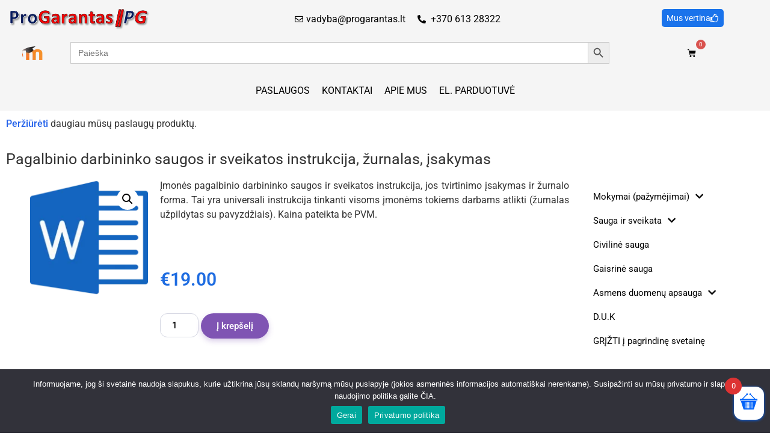

--- FILE ---
content_type: text/html; charset=UTF-8
request_url: https://progarantas.lt/produktas/pagalbinio-darbininko-saugos-ir-sveikatos-instrukcija-zurnalas-isakymas/
body_size: 124086
content:
<!doctype html>
<html lang="lt-LT" prefix="og: https://ogp.me/ns#">
<head>
	<meta charset="UTF-8">
	<meta name="viewport" content="width=device-width, initial-scale=1">
	<link rel="profile" href="https://gmpg.org/xfn/11">
		<style></style>
	
<!-- Search Engine Optimization by Rank Math PRO - https://rankmath.com/ -->
<title>Pagalbinio darbininko saugos ir sveikatos instrukcija įmonėje</title>
<link data-rocket-prefetch href="https://www.gstatic.com" rel="dns-prefetch">
<link data-rocket-prefetch href="https://www.google.com" rel="dns-prefetch">
<link crossorigin data-rocket-preload as="font" href="https://progarantas.lt/wp-content/plugins/woocommerce/assets/fonts/WooCommerce.woff2" rel="preload">
<link crossorigin data-rocket-preload as="font" href="https://progarantas.lt/wp-content/plugins/woocommerce-side-cart-premium/assets/css/fonts/Woo-Side-Cart.woff?le17z4" rel="preload">
<link crossorigin data-rocket-preload as="font" href="https://progarantas.lt/wp-content/plugins/elementor/assets/lib/eicons/fonts/eicons.woff2?5.44.0" rel="preload">
<link crossorigin data-rocket-preload as="font" href="https://progarantas.lt/wp-content/uploads/elementor/google-fonts/fonts/roboto-kfo5cnqeu92fr1mu53zec9_vu3r1gihoszmkchkawzu.woff2" rel="preload">
<link crossorigin data-rocket-preload as="font" href="https://progarantas.lt/wp-content/uploads/elementor/google-fonts/fonts/roboto-kfo5cnqeu92fr1mu53zec9_vu3r1gihoszmkbnka.woff2" rel="preload">
<link crossorigin data-rocket-preload as="font" href="https://progarantas.lt/wp-content/uploads/elementor/google-fonts/fonts/roboto-kfo7cnqeu92fr1me7ksn66agldtyluamaxkubgee.woff2" rel="preload">
<link crossorigin data-rocket-preload as="font" href="https://progarantas.lt/wp-content/uploads/elementor/google-fonts/fonts/roboto-kfo7cnqeu92fr1me7ksn66agldtyluama3kubgee.woff2" rel="preload">
<link crossorigin data-rocket-preload as="font" href="https://progarantas.lt/wp-content/uploads/elementor/google-fonts/fonts/roboto-kfo7cnqeu92fr1me7ksn66agldtyluama3yuba.woff2" rel="preload">
<link crossorigin data-rocket-preload as="font" href="https://progarantas.lt/wp-content/plugins/elementor/assets/lib/font-awesome/webfonts/fa-regular-400.woff2" rel="preload">
<link crossorigin data-rocket-preload as="font" href="https://progarantas.lt/wp-content/plugins/elementor/assets/lib/font-awesome/webfonts/fa-solid-900.woff2" rel="preload">
<style id="wpr-usedcss">img:is([sizes=auto i],[sizes^="auto," i]){contain-intrinsic-size:3000px 1500px}img.emoji{display:inline!important;border:none!important;box-shadow:none!important;height:1em!important;width:1em!important;margin:0 .07em!important;vertical-align:-.1em!important;background:0 0!important;padding:0!important}:root{--wp--preset--aspect-ratio--square:1;--wp--preset--aspect-ratio--4-3:4/3;--wp--preset--aspect-ratio--3-4:3/4;--wp--preset--aspect-ratio--3-2:3/2;--wp--preset--aspect-ratio--2-3:2/3;--wp--preset--aspect-ratio--16-9:16/9;--wp--preset--aspect-ratio--9-16:9/16;--wp--preset--color--black:#000000;--wp--preset--color--cyan-bluish-gray:#abb8c3;--wp--preset--color--white:#ffffff;--wp--preset--color--pale-pink:#f78da7;--wp--preset--color--vivid-red:#cf2e2e;--wp--preset--color--luminous-vivid-orange:#ff6900;--wp--preset--color--luminous-vivid-amber:#fcb900;--wp--preset--color--light-green-cyan:#7bdcb5;--wp--preset--color--vivid-green-cyan:#00d084;--wp--preset--color--pale-cyan-blue:#8ed1fc;--wp--preset--color--vivid-cyan-blue:#0693e3;--wp--preset--color--vivid-purple:#9b51e0;--wp--preset--gradient--vivid-cyan-blue-to-vivid-purple:linear-gradient(135deg,rgba(6, 147, 227, 1) 0%,rgb(155, 81, 224) 100%);--wp--preset--gradient--light-green-cyan-to-vivid-green-cyan:linear-gradient(135deg,rgb(122, 220, 180) 0%,rgb(0, 208, 130) 100%);--wp--preset--gradient--luminous-vivid-amber-to-luminous-vivid-orange:linear-gradient(135deg,rgba(252, 185, 0, 1) 0%,rgba(255, 105, 0, 1) 100%);--wp--preset--gradient--luminous-vivid-orange-to-vivid-red:linear-gradient(135deg,rgba(255, 105, 0, 1) 0%,rgb(207, 46, 46) 100%);--wp--preset--gradient--very-light-gray-to-cyan-bluish-gray:linear-gradient(135deg,rgb(238, 238, 238) 0%,rgb(169, 184, 195) 100%);--wp--preset--gradient--cool-to-warm-spectrum:linear-gradient(135deg,rgb(74, 234, 220) 0%,rgb(151, 120, 209) 20%,rgb(207, 42, 186) 40%,rgb(238, 44, 130) 60%,rgb(251, 105, 98) 80%,rgb(254, 248, 76) 100%);--wp--preset--gradient--blush-light-purple:linear-gradient(135deg,rgb(255, 206, 236) 0%,rgb(152, 150, 240) 100%);--wp--preset--gradient--blush-bordeaux:linear-gradient(135deg,rgb(254, 205, 165) 0%,rgb(254, 45, 45) 50%,rgb(107, 0, 62) 100%);--wp--preset--gradient--luminous-dusk:linear-gradient(135deg,rgb(255, 203, 112) 0%,rgb(199, 81, 192) 50%,rgb(65, 88, 208) 100%);--wp--preset--gradient--pale-ocean:linear-gradient(135deg,rgb(255, 245, 203) 0%,rgb(182, 227, 212) 50%,rgb(51, 167, 181) 100%);--wp--preset--gradient--electric-grass:linear-gradient(135deg,rgb(202, 248, 128) 0%,rgb(113, 206, 126) 100%);--wp--preset--gradient--midnight:linear-gradient(135deg,rgb(2, 3, 129) 0%,rgb(40, 116, 252) 100%);--wp--preset--font-size--small:13px;--wp--preset--font-size--medium:20px;--wp--preset--font-size--large:36px;--wp--preset--font-size--x-large:42px;--wp--preset--spacing--20:0.44rem;--wp--preset--spacing--30:0.67rem;--wp--preset--spacing--40:1rem;--wp--preset--spacing--50:1.5rem;--wp--preset--spacing--60:2.25rem;--wp--preset--spacing--70:3.38rem;--wp--preset--spacing--80:5.06rem;--wp--preset--shadow--natural:6px 6px 9px rgba(0, 0, 0, .2);--wp--preset--shadow--deep:12px 12px 50px rgba(0, 0, 0, .4);--wp--preset--shadow--sharp:6px 6px 0px rgba(0, 0, 0, .2);--wp--preset--shadow--outlined:6px 6px 0px -3px rgba(255, 255, 255, 1),6px 6px rgba(0, 0, 0, 1);--wp--preset--shadow--crisp:6px 6px 0px rgba(0, 0, 0, 1)}:root{--wp--style--global--content-size:800px;--wp--style--global--wide-size:1200px}:where(body){margin:0}:where(.wp-site-blocks)>*{margin-block-start:24px;margin-block-end:0}:where(.wp-site-blocks)>:first-child{margin-block-start:0}:where(.wp-site-blocks)>:last-child{margin-block-end:0}:root{--wp--style--block-gap:24px}:root :where(.is-layout-flow)>:first-child{margin-block-start:0}:root :where(.is-layout-flow)>:last-child{margin-block-end:0}:root :where(.is-layout-flow)>*{margin-block-start:24px;margin-block-end:0}:root :where(.is-layout-constrained)>:first-child{margin-block-start:0}:root :where(.is-layout-constrained)>:last-child{margin-block-end:0}:root :where(.is-layout-constrained)>*{margin-block-start:24px;margin-block-end:0}:root :where(.is-layout-flex){gap:24px}:root :where(.is-layout-grid){gap:24px}body{padding-top:0;padding-right:0;padding-bottom:0;padding-left:0}a:where(:not(.wp-element-button)){text-decoration:underline}:root :where(.wp-element-button,.wp-block-button__link){background-color:#32373c;border-width:0;color:#fff;font-family:inherit;font-size:inherit;line-height:inherit;padding:calc(.667em + 2px) calc(1.333em + 2px);text-decoration:none}:root :where(.wp-block-pullquote){font-size:1.5em;line-height:1.6}#cookie-notice{position:fixed;min-width:100%;height:auto;z-index:100000;font-size:13px;letter-spacing:0;line-height:20px;left:0;text-align:center;font-weight:400;font-family:-apple-system,BlinkMacSystemFont,Arial,Roboto,"Helvetica Neue",sans-serif}#cookie-notice,#cookie-notice *{-webkit-box-sizing:border-box;-moz-box-sizing:border-box;box-sizing:border-box}#cookie-notice.cn-animated{-webkit-animation-duration:.5s!important;animation-duration:.5s!important;-webkit-animation-fill-mode:both;animation-fill-mode:both}#cookie-notice.cn-animated.cn-effect-none{-webkit-animation-duration:1ms!important;animation-duration:1ms!important}#cookie-notice .cookie-notice-container{display:block}#cookie-notice.cookie-notice-hidden .cookie-notice-container{display:none}.cn-position-bottom{bottom:0}.cookie-notice-container{padding:15px 30px;text-align:center;width:100%;z-index:2}.cn-close-icon{position:absolute;right:15px;top:50%;margin:-10px 0 0;width:15px;height:15px;opacity:.5;padding:10px;border:none;outline:0;background:0 0;box-shadow:none;cursor:pointer}.cn-close-icon:focus,.cn-close-icon:focus-visible{outline:currentColor solid 2px;outline-offset:3px}.cn-close-icon:hover{opacity:1}.cn-close-icon:after,.cn-close-icon:before{position:absolute;content:' ';height:15px;width:2px;top:3px;background-color:grey}.cn-close-icon:before{transform:rotate(45deg)}.cn-close-icon:after{transform:rotate(-45deg)}#cookie-notice .cn-revoke-cookie{margin:0}#cookie-notice .cn-button{margin:0 0 0 10px;display:inline-block}#cookie-notice .cn-button:not(.cn-button-custom){font-family:-apple-system,BlinkMacSystemFont,Arial,Roboto,"Helvetica Neue",sans-serif;font-weight:400;font-size:13px;letter-spacing:.25px;line-height:20px;margin:0 0 0 10px;text-align:center;text-transform:none;display:inline-block;cursor:pointer;touch-action:manipulation;white-space:nowrap;outline:0;box-shadow:none;text-shadow:none;border:none;-webkit-border-radius:3px;-moz-border-radius:3px;border-radius:3px;text-decoration:none;padding:8.5px 10px;line-height:1;color:inherit}.cn-text-container{margin:0 0 6px}.cn-buttons-container,.cn-text-container{display:inline-block}#cookie-notice.cookie-notice-visible.cn-effect-none,#cookie-notice.cookie-revoke-visible.cn-effect-none{-webkit-animation-name:fadeIn;animation-name:fadeIn}#cookie-notice.cn-effect-none{-webkit-animation-name:fadeOut;animation-name:fadeOut}@-webkit-keyframes fadeIn{from{opacity:0}to{opacity:1}}@keyframes fadeIn{from{opacity:0}to{opacity:1}}@-webkit-keyframes fadeOut{from{opacity:1}to{opacity:0}}@keyframes fadeOut{from{opacity:1}to{opacity:0}}@media all and (max-width:900px){.cookie-notice-container #cn-notice-text{display:block}.cookie-notice-container #cn-notice-buttons{display:block}#cookie-notice .cn-button{margin:0 5px 5px}}@media all and (max-width:480px){.cookie-notice-container{padding:15px 25px}}.woocommerce .woocommerce-error .button,.woocommerce .woocommerce-message .button,.woocommerce-page .woocommerce-error .button,.woocommerce-page .woocommerce-message .button{float:right}.woocommerce img,.woocommerce-page img{height:auto;max-width:100%}.woocommerce #content div.product div.images,.woocommerce div.product div.images,.woocommerce-page #content div.product div.images,.woocommerce-page div.product div.images{float:left;width:48%}.woocommerce #content div.product div.thumbnails::after,.woocommerce #content div.product div.thumbnails::before,.woocommerce div.product div.thumbnails::after,.woocommerce div.product div.thumbnails::before,.woocommerce-page #content div.product div.thumbnails::after,.woocommerce-page #content div.product div.thumbnails::before,.woocommerce-page div.product div.thumbnails::after,.woocommerce-page div.product div.thumbnails::before{content:" ";display:table}.woocommerce #content div.product div.thumbnails::after,.woocommerce div.product div.thumbnails::after,.woocommerce-page #content div.product div.thumbnails::after,.woocommerce-page div.product div.thumbnails::after{clear:both}.woocommerce #content div.product div.thumbnails a,.woocommerce div.product div.thumbnails a,.woocommerce-page #content div.product div.thumbnails a,.woocommerce-page div.product div.thumbnails a{float:left;width:30.75%;margin-right:3.8%;margin-bottom:1em}.woocommerce #content div.product div.thumbnails a.last,.woocommerce div.product div.thumbnails a.last,.woocommerce-page #content div.product div.thumbnails a.last,.woocommerce-page div.product div.thumbnails a.last{margin-right:0}.woocommerce #content div.product div.thumbnails a.first,.woocommerce div.product div.thumbnails a.first,.woocommerce-page #content div.product div.thumbnails a.first,.woocommerce-page div.product div.thumbnails a.first{clear:both}.woocommerce div.product div.thumbnails.columns-1 a{width:100%;margin-right:0;float:none}.woocommerce div.product div.thumbnails.columns-2 a{width:48%}.woocommerce div.product div.thumbnails.columns-4 a{width:22.05%}.woocommerce div.product div.thumbnails.columns-5 a{width:16.9%}.woocommerce div.product div.summary{float:right;width:48%;clear:none}.woocommerce #content div.product .woocommerce-tabs,.woocommerce div.product .woocommerce-tabs,.woocommerce-page #content div.product .woocommerce-tabs,.woocommerce-page div.product .woocommerce-tabs{clear:both}.woocommerce #content div.product .woocommerce-tabs ul.tabs::after,.woocommerce #content div.product .woocommerce-tabs ul.tabs::before,.woocommerce div.product .woocommerce-tabs ul.tabs::after,.woocommerce div.product .woocommerce-tabs ul.tabs::before,.woocommerce-page #content div.product .woocommerce-tabs ul.tabs::after,.woocommerce-page #content div.product .woocommerce-tabs ul.tabs::before,.woocommerce-page div.product .woocommerce-tabs ul.tabs::after,.woocommerce-page div.product .woocommerce-tabs ul.tabs::before{content:" ";display:table}.woocommerce #content div.product .woocommerce-tabs ul.tabs::after,.woocommerce div.product .woocommerce-tabs ul.tabs::after,.woocommerce-page #content div.product .woocommerce-tabs ul.tabs::after,.woocommerce-page div.product .woocommerce-tabs ul.tabs::after{clear:both}.woocommerce #content div.product .woocommerce-tabs ul.tabs li,.woocommerce div.product .woocommerce-tabs ul.tabs li,.woocommerce-page #content div.product .woocommerce-tabs ul.tabs li,.woocommerce-page div.product .woocommerce-tabs ul.tabs li{display:inline-block}.woocommerce div.product #reviews .comment::after,.woocommerce div.product #reviews .comment::before{content:" ";display:table}.woocommerce div.product #reviews .comment::after{clear:both}.woocommerce div.product #reviews .comment img{float:right;height:auto}.woocommerce .woocommerce-result-count,.woocommerce-page .woocommerce-result-count{float:left}.woocommerce .woocommerce-ordering,.woocommerce-page .woocommerce-ordering{float:right}.woocommerce #content table.cart img,.woocommerce table.cart img,.woocommerce-page #content table.cart img,.woocommerce-page table.cart img{height:auto}.woocommerce ul.product_list_widget li::after,.woocommerce ul.product_list_widget li::before,.woocommerce-page ul.product_list_widget li::after,.woocommerce-page ul.product_list_widget li::before{content:" ";display:table}.woocommerce ul.product_list_widget li::after,.woocommerce-page ul.product_list_widget li::after{clear:both}.woocommerce ul.product_list_widget li img,.woocommerce-page ul.product_list_widget li img{float:right;height:auto}.woocommerce form .password-input,.woocommerce-page form .password-input{display:flex;flex-direction:column;justify-content:center;position:relative}.woocommerce form .password-input input[type=password],.woocommerce-page form .password-input input[type=password]{padding-right:2.5rem}.woocommerce form .password-input input::-ms-reveal,.woocommerce-page form .password-input input::-ms-reveal{display:none}.woocommerce form .show-password-input,.woocommerce-page form .show-password-input{background-color:transparent;border-radius:0;border:0;color:var(--wc-form-color-text,#000);cursor:pointer;font-size:inherit;line-height:inherit;margin:0;padding:0;position:absolute;right:.7em;text-decoration:none;top:50%;transform:translateY(-50%);-moz-osx-font-smoothing:inherit;-webkit-appearance:none;-webkit-font-smoothing:inherit}.woocommerce form .show-password-input::before,.woocommerce-page form .show-password-input::before{background-repeat:no-repeat;background-size:cover;background-image:url('data:image/svg+xml,<svg width="20" height="20" viewBox="0 0 20 20" fill="none" xmlns="http://www.w3.org/2000/svg"><path d="M17.3 3.3C16.9 2.9 16.2 2.9 15.7 3.3L13.3 5.7C12.2437 5.3079 11.1267 5.1048 10 5.1C6.2 5.2 2.8 7.2 1 10.5C1.2 10.9 1.5 11.3 1.8 11.7C2.6 12.8 3.6 13.7 4.7 14.4L3 16.1C2.6 16.5 2.5 17.2 3 17.7C3.4 18.1 4.1 18.2 4.6 17.7L17.3 4.9C17.7 4.4 17.7 3.7 17.3 3.3ZM6.7 12.3L5.4 13.6C4.2 12.9 3.1 11.9 2.3 10.7C3.5 9 5.1 7.8 7 7.2C5.7 8.6 5.6 10.8 6.7 12.3ZM10.1 9C9.6 8.5 9.7 7.7 10.2 7.2C10.7 6.8 11.4 6.8 11.9 7.2L10.1 9ZM18.3 9.5C17.8 8.8 17.2 8.1 16.5 7.6L15.5 8.6C16.3 9.2 17 9.9 17.6 10.8C15.9 13.4 13 15 9.9 15H9.1L8.1 16C8.8 15.9 9.4 16 10 16C13.3 16 16.4 14.4 18.3 11.7C18.6 11.3 18.8 10.9 19.1 10.5C18.8 10.2 18.6 9.8 18.3 9.5ZM14 10L10 14C12.2 14 14 12.2 14 10Z" fill="%23111111"/></svg>');content:"";display:block;height:22px;width:22px}.woocommerce form .show-password-input.display-password::before,.woocommerce-page form .show-password-input.display-password::before{background-image:url('data:image/svg+xml,<svg width="20" height="20" viewBox="0 0 20 20" fill="none" xmlns="http://www.w3.org/2000/svg"><path d="M18.3 9.49999C15 4.89999 8.50002 3.79999 3.90002 7.19999C2.70002 8.09999 1.70002 9.29999 0.900024 10.6C1.10002 11 1.40002 11.4 1.70002 11.8C5.00002 16.4 11.3 17.4 15.9 14.2C16.8 13.5 17.6 12.8 18.3 11.8C18.6 11.4 18.8 11 19.1 10.6C18.8 10.2 18.6 9.79999 18.3 9.49999ZM10.1 7.19999C10.6 6.69999 11.4 6.69999 11.9 7.19999C12.4 7.69999 12.4 8.49999 11.9 8.99999C11.4 9.49999 10.6 9.49999 10.1 8.99999C9.60003 8.49999 9.60003 7.69999 10.1 7.19999ZM10 14.9C6.90002 14.9 4.00002 13.3 2.30002 10.7C3.50002 8.99999 5.10002 7.79999 7.00002 7.19999C6.30002 7.99999 6.00002 8.89999 6.00002 9.89999C6.00002 12.1 7.70002 14 10 14C12.2 14 14.1 12.3 14.1 9.99999V9.89999C14.1 8.89999 13.7 7.89999 13 7.19999C14.9 7.79999 16.5 8.99999 17.7 10.7C16 13.3 13.1 14.9 10 14.9Z" fill="%23111111"/></svg>')}:root{--woocommerce:#720eec;--wc-green:#7ad03a;--wc-red:#a00;--wc-orange:#ffba00;--wc-blue:#2ea2cc;--wc-primary:#720eec;--wc-primary-text:#fcfbfe;--wc-secondary:#e9e6ed;--wc-secondary-text:#515151;--wc-highlight:#958e09;--wc-highligh-text:white;--wc-content-bg:#fff;--wc-subtext:#767676;--wc-form-border-color:rgba(32, 7, 7, .8);--wc-form-border-radius:4px;--wc-form-border-width:1px}@keyframes spin{100%{transform:rotate(360deg)}}@font-face{font-display:swap;font-family:WooCommerce;src:url(https://progarantas.lt/wp-content/plugins/woocommerce/assets/fonts/WooCommerce.woff2) format("woff2"),url(https://progarantas.lt/wp-content/plugins/woocommerce/assets/fonts/WooCommerce.woff) format("woff"),url(https://progarantas.lt/wp-content/plugins/woocommerce/assets/fonts/WooCommerce.ttf) format("truetype");font-weight:400;font-style:normal}.woocommerce form .form-row.woocommerce-invalid .select2-container:not(.select2-container--open) .select2-selection{border-color:var(--wc-red)}.woocommerce form .form-row.woocommerce-validated .select2-container:not(.select2-container--open) .select2-selection{border-color:var(--wc-green)}.select2-container{width:100%}.select2-container .select2-selection--single{height:auto}.select2-container .select2-selection--single .select2-selection__rendered{padding:.5em;line-height:normal;box-sizing:border-box;color:var(--wc-form-color-text,#444);font-weight:400}.select2-container .select2-selection--single .select2-selection__placeholder{color:#999}.select2-container .select2-selection--single .select2-selection__arrow{position:absolute;top:2px;right:.5em;height:100%;width:16px}.select2-container .select2-selection--single .select2-selection__arrow b{border:none;display:block;background:url([data-uri]) no-repeat;background-size:16px;width:16px;height:16px;position:absolute;top:50%;left:0;margin:-8px 0 0}.select2-container .select2-dropdown,.select2-container .select2-selection{background-color:var(--wc-form-color-background,#fff);border:var(--wc-form-border-width,1px) solid var(--wc-form-border-color,#aaa);border-radius:var(--wc-form-border-radius,4px)}.select2-container.select2-container--open .select2-dropdown--above{border-bottom:none;border-bottom-left-radius:0;border-bottom-right-radius:0}.select2-container.select2-container--open .select2-dropdown--below{border-top:none;border-top-left-radius:0;border-top-right-radius:0}.select2-results__option{margin:0}.woocommerce-store-notice{position:absolute;top:0;left:0;right:0;margin:0;width:100%;font-size:1em;padding:1em 0;text-align:center;background-color:#720eec;color:#fcfbfe;z-index:99998;box-shadow:0 1px 1em rgba(0,0,0,.2);display:none}.woocommerce-store-notice a{color:#fcfbfe;text-decoration:underline}.clear{clear:both}.woocommerce .blockUI.blockOverlay{position:relative}.woocommerce .blockUI.blockOverlay::before{height:1em;width:1em;display:block;position:absolute;top:50%;left:50%;margin-left:-.5em;margin-top:-.5em;content:"";animation:1s ease-in-out infinite spin;background:url(https://progarantas.lt/wp-content/plugins/woocommerce/assets/images/icons/loader.svg) center center;background-size:cover;line-height:1;text-align:center;font-size:2em;color:rgba(0,0,0,.75)}.woocommerce a.remove{display:block;font-size:1.5em;height:1em;width:1em;text-align:center;line-height:1;border-radius:100%;color:var(--wc-red)!important;text-decoration:none;font-weight:700;border:0}.woocommerce a.remove:hover{color:#fff!important;background:var(--wc-red)}.woocommerce .quantity .qty{width:3.631em;text-align:center}.woocommerce div.product{margin-bottom:0;position:relative}.woocommerce div.product .product_title{clear:none;margin-top:0;padding:0}.woocommerce div.product p.price ins,.woocommerce div.product span.price ins{background:inherit;font-weight:700;display:inline-block}.woocommerce div.product p.price del,.woocommerce div.product span.price del{opacity:.7;display:inline-block}.woocommerce div.product p.stock{font-size:.92em}.woocommerce div.product .woocommerce-product-rating{margin-bottom:1.618em}.woocommerce div.product div.images{margin-bottom:2em}.woocommerce div.product div.images img{display:block;width:100%;height:auto;box-shadow:none}.woocommerce div.product div.images div.thumbnails{padding-top:1em}.woocommerce div.product div.images.woocommerce-product-gallery{position:relative}.woocommerce div.product div.images .woocommerce-product-gallery__wrapper{transition:all cubic-bezier(.795,-.035,0,1) .5s;margin:0;padding:0}.woocommerce div.product div.images .woocommerce-product-gallery__wrapper .zoomImg{background-color:#fff;opacity:0}.woocommerce div.product div.images .woocommerce-product-gallery__image--placeholder{border:1px solid #f2f2f2}.woocommerce div.product div.images .woocommerce-product-gallery__image:nth-child(n+2){width:25%;display:inline-block}.woocommerce div.product div.images .woocommerce-product-gallery__image a{display:block;outline-offset:-2px}.woocommerce div.product div.images .woocommerce-product-gallery__trigger{background:#fff;border:none;box-sizing:content-box;border-radius:100%;cursor:pointer;font-size:2em;height:36px;padding:0;position:absolute;right:.5em;text-indent:-9999px;top:.5em;width:36px;z-index:99}.woocommerce div.product div.images .woocommerce-product-gallery__trigger::before{border:2px solid #000;border-radius:100%;box-sizing:content-box;content:"";display:block;height:10px;left:9px;top:9px;position:absolute;width:10px}.woocommerce div.product div.images .woocommerce-product-gallery__trigger::after{background:#000;border-radius:6px;box-sizing:content-box;content:"";display:block;height:8px;left:22px;position:absolute;top:19px;transform:rotate(-45deg);width:2px}.woocommerce div.product div.images .woocommerce-product-gallery__trigger span[aria-hidden=true]{border:0;clip-path:inset(50%);height:1px;left:50%;margin:-1px;overflow:hidden;position:absolute;top:50%;width:1px}.woocommerce div.product div.images .flex-control-thumbs{overflow:hidden;zoom:1;margin:0;padding:0}.woocommerce div.product div.images .flex-control-thumbs li{width:25%;float:left;margin:0;list-style:none}.woocommerce div.product div.images .flex-control-thumbs li img{cursor:pointer;opacity:.5;margin:0}.woocommerce div.product div.images .flex-control-thumbs li img.flex-active,.woocommerce div.product div.images .flex-control-thumbs li img:hover{opacity:1}.woocommerce div.product .woocommerce-product-gallery--columns-3 .flex-control-thumbs li:nth-child(3n+1){clear:left}.woocommerce div.product .woocommerce-product-gallery--columns-4 .flex-control-thumbs li:nth-child(4n+1){clear:left}.woocommerce div.product .woocommerce-product-gallery--columns-5 .flex-control-thumbs li:nth-child(5n+1){clear:left}.woocommerce div.product div.summary{margin-bottom:2em}.woocommerce div.product div.social{text-align:right;margin:0 0 1em}.woocommerce div.product div.social span{margin:0 0 0 2px}.woocommerce div.product div.social span span{margin:0}.woocommerce div.product div.social span .stButton .chicklets{padding-left:16px;width:0}.woocommerce div.product div.social iframe{float:left;margin-top:3px}.woocommerce div.product .woocommerce-tabs ul.tabs{list-style:none;padding:0 0 0 1em;margin:0 0 1.618em;overflow:hidden;position:relative}.woocommerce div.product .woocommerce-tabs ul.tabs li{border:1px solid #cfc8d8;background-color:#e9e6ed;color:#515151;display:inline-block;position:relative;z-index:0;border-radius:4px 4px 0 0;margin:0 -5px;padding:0 1em}.woocommerce div.product .woocommerce-tabs ul.tabs li a{display:inline-block;padding:.5em 0;font-weight:700;color:#515151;text-decoration:none}.woocommerce div.product .woocommerce-tabs ul.tabs li a:hover{text-decoration:none;color:#6b6b6b}.woocommerce div.product .woocommerce-tabs ul.tabs li.active{background:#fff;color:#515151;z-index:2;border-bottom-color:#fff}.woocommerce div.product .woocommerce-tabs ul.tabs li.active a{color:inherit;text-shadow:inherit}.woocommerce div.product .woocommerce-tabs ul.tabs li.active::before{box-shadow:2px 2px 0 #fff}.woocommerce div.product .woocommerce-tabs ul.tabs li.active::after{box-shadow:-2px 2px 0 #fff}.woocommerce div.product .woocommerce-tabs ul.tabs li::after,.woocommerce div.product .woocommerce-tabs ul.tabs li::before{border:1px solid #cfc8d8;position:absolute;bottom:-1px;width:5px;height:5px;content:" ";box-sizing:border-box}.woocommerce div.product .woocommerce-tabs ul.tabs li::before{left:-5px;border-bottom-right-radius:4px;border-width:0 1px 1px 0;box-shadow:2px 2px 0 #e9e6ed}.woocommerce div.product .woocommerce-tabs ul.tabs li::after{right:-5px;border-bottom-left-radius:4px;border-width:0 0 1px 1px;box-shadow:-2px 2px 0 #e9e6ed}.woocommerce div.product .woocommerce-tabs ul.tabs::before{position:absolute;content:" ";width:100%;bottom:0;left:0;border-bottom:1px solid #cfc8d8;z-index:1}.woocommerce div.product .woocommerce-tabs .panel{margin:0 0 2em;padding:0}.woocommerce div.product p.cart{margin-bottom:2em}.woocommerce div.product p.cart::after,.woocommerce div.product p.cart::before{content:" ";display:table}.woocommerce div.product p.cart::after{clear:both}.woocommerce div.product form.cart{margin-bottom:2em}.woocommerce div.product form.cart::after,.woocommerce div.product form.cart::before{content:" ";display:table}.woocommerce div.product form.cart::after{clear:both}.woocommerce div.product form.cart div.quantity{float:left;margin:0 4px 0 0}.woocommerce div.product form.cart table{border-width:0 0 1px}.woocommerce div.product form.cart table td{padding-left:0}.woocommerce div.product form.cart table div.quantity{float:none;margin:0}.woocommerce div.product form.cart table small.stock{display:block;float:none}.woocommerce div.product form.cart .variations{margin-bottom:1em;border:0;width:100%}.woocommerce div.product form.cart .variations td,.woocommerce div.product form.cart .variations th{border:0;line-height:2em;vertical-align:top}.woocommerce div.product form.cart .variations label{font-weight:700;text-align:left}.woocommerce div.product form.cart .variations select{max-width:100%;min-width:75%;display:inline-block;margin-right:1em;appearance:none;-webkit-appearance:none;-moz-appearance:none;padding-right:3em;background:url([data-uri]) no-repeat;background-size:16px;-webkit-background-size:16px;background-position:calc(100% - 12px) 50%;-webkit-background-position:calc(100% - 12px) 50%}.woocommerce div.product form.cart .variations td.label{padding-right:1em}.woocommerce div.product form.cart .woocommerce-variation-description p{margin-bottom:1em}.woocommerce div.product form.cart .reset_variations{visibility:hidden;font-size:.83em}.woocommerce div.product form.cart .wc-no-matching-variations{display:none}.woocommerce div.product form.cart .button{vertical-align:middle;float:left}.woocommerce div.product form.cart .group_table td.woocommerce-grouped-product-list-item__label{padding-right:1em;padding-left:1em}.woocommerce div.product form.cart .group_table td{vertical-align:top;padding-bottom:.5em;border:0}.woocommerce div.product form.cart .group_table td:first-child{width:4em;text-align:center}.woocommerce div.product form.cart .group_table .wc-grouped-product-add-to-cart-checkbox{display:inline-block;width:auto;margin:0 auto;transform:scale(1.5,1.5)}.woocommerce .woocommerce-result-count{margin:0 0 1em}.woocommerce .woocommerce-ordering{margin:0 0 1em}.woocommerce .woocommerce-ordering>label{margin-right:.25rem}.woocommerce .woocommerce-ordering select{vertical-align:top}.woocommerce .cart .button,.woocommerce .cart input.button{float:none}.woocommerce a.added_to_cart{padding-top:.5em;display:inline-block}.woocommerce #reviews h2 small{float:right;color:#767676;font-size:15px;margin:10px 0 0}.woocommerce #reviews h2 small a{text-decoration:none;color:#767676}.woocommerce #reviews h3{margin:0}.woocommerce #reviews #respond{margin:0;border:0;padding:0}.woocommerce #reviews #comment{height:75px}.woocommerce #reviews #comments h2{clear:none}.woocommerce #review_form #respond{position:static;margin:0;width:auto;padding:0;background:0 0;border:0}.woocommerce #review_form #respond::after,.woocommerce #review_form #respond::before{content:" ";display:table}.woocommerce #review_form #respond::after{clear:both}.woocommerce #review_form #respond p{margin:0 0 10px}.woocommerce #review_form #respond .form-submit input{left:auto}.woocommerce #review_form #respond textarea{box-sizing:border-box;width:100%}.woocommerce p.stars a{position:relative;height:1em;width:1em;text-indent:-999em;display:inline-block;text-decoration:none;font-size:24px}.woocommerce p.stars a::before{display:block;position:absolute;top:0;left:0;width:1em;height:1em;line-height:1;font-family:WooCommerce;content:"\e021";text-indent:0}.woocommerce p.stars a:hover~a::before{content:"\e021"}.woocommerce p.stars:hover a::before{content:"\e020"}.woocommerce p.stars.selected a.active::before{content:"\e020"}.woocommerce p.stars.selected a.active~a::before{content:"\e021"}.woocommerce p.stars.selected a:not(.active)::before{content:"\e020"}.woocommerce ul.product_list_widget{list-style:none;padding:0;margin:0}.woocommerce ul.product_list_widget li{padding:4px 0;margin:0;list-style:none}.woocommerce ul.product_list_widget li::after,.woocommerce ul.product_list_widget li::before{content:" ";display:table}.woocommerce ul.product_list_widget li::after{clear:both}.woocommerce ul.product_list_widget li a{display:block;font-weight:700}.woocommerce ul.product_list_widget li img{float:right;margin-left:4px;width:32px;height:auto;box-shadow:none}.woocommerce ul.product_list_widget li dl{margin:0;padding-left:1em;border-left:2px solid rgba(0,0,0,.1)}.woocommerce ul.product_list_widget li dl::after,.woocommerce ul.product_list_widget li dl::before{content:" ";display:table}.woocommerce ul.product_list_widget li dl::after{clear:both}.woocommerce ul.product_list_widget li dl dd,.woocommerce ul.product_list_widget li dl dt{display:inline-block;float:left;margin-bottom:1em}.woocommerce ul.product_list_widget li dl dt{font-weight:700;padding:0 0 .25em;margin:0 4px 0 0;clear:left}.woocommerce ul.product_list_widget li dl dd{padding:0 0 .25em}.woocommerce ul.product_list_widget li dl dd p:last-child{margin-bottom:0}.woocommerce ul.product_list_widget li .star-rating{float:none}.woocommerce .widget_shopping_cart .total,.woocommerce.widget_shopping_cart .total{border-top:3px double #e9e6ed;padding:4px 0 0}.woocommerce .widget_shopping_cart .total strong,.woocommerce.widget_shopping_cart .total strong{min-width:40px;display:inline-block}.woocommerce .widget_shopping_cart .cart_list li,.woocommerce.widget_shopping_cart .cart_list li{padding-left:2em;position:relative;padding-top:0}.woocommerce .widget_shopping_cart .cart_list li a.remove,.woocommerce.widget_shopping_cart .cart_list li a.remove{position:absolute;top:0;left:0}.woocommerce .widget_shopping_cart .buttons::after,.woocommerce .widget_shopping_cart .buttons::before,.woocommerce.widget_shopping_cart .buttons::after,.woocommerce.widget_shopping_cart .buttons::before{content:" ";display:table}.woocommerce .widget_shopping_cart .buttons::after,.woocommerce.widget_shopping_cart .buttons::after{clear:both}.woocommerce .widget_shopping_cart .buttons a,.woocommerce.widget_shopping_cart .buttons a{margin-right:5px;margin-bottom:5px}.woocommerce :where(.wc_bis_form__input,.wc_bis_form__button){padding:.9rem 1.1rem;line-height:1}.woocommerce:where(body:not(.woocommerce-block-theme-has-button-styles)) #respond input#submit,.woocommerce:where(body:not(.woocommerce-block-theme-has-button-styles)) a.button,.woocommerce:where(body:not(.woocommerce-block-theme-has-button-styles)) button.button,.woocommerce:where(body:not(.woocommerce-block-theme-has-button-styles)) input.button,:where(body:not(.woocommerce-block-theme-has-button-styles)):where(:not(.edit-post-visual-editor)) .woocommerce #respond input#submit,:where(body:not(.woocommerce-block-theme-has-button-styles)):where(:not(.edit-post-visual-editor)) .woocommerce a.button,:where(body:not(.woocommerce-block-theme-has-button-styles)):where(:not(.edit-post-visual-editor)) .woocommerce button.button,:where(body:not(.woocommerce-block-theme-has-button-styles)):where(:not(.edit-post-visual-editor)) .woocommerce input.button{font-size:100%;margin:0;line-height:1;cursor:pointer;position:relative;text-decoration:none;overflow:visible;padding:.618em 1em;font-weight:700;border-radius:3px;left:auto;color:#515151;background-color:#e9e6ed;border:0;display:inline-block;background-image:none;box-shadow:none;text-shadow:none}.woocommerce:where(body:not(.woocommerce-block-theme-has-button-styles)) #respond input#submit.loading,.woocommerce:where(body:not(.woocommerce-block-theme-has-button-styles)) a.button.loading,.woocommerce:where(body:not(.woocommerce-block-theme-has-button-styles)) button.button.loading,.woocommerce:where(body:not(.woocommerce-block-theme-has-button-styles)) input.button.loading,:where(body:not(.woocommerce-block-theme-has-button-styles)):where(:not(.edit-post-visual-editor)) .woocommerce #respond input#submit.loading,:where(body:not(.woocommerce-block-theme-has-button-styles)):where(:not(.edit-post-visual-editor)) .woocommerce a.button.loading,:where(body:not(.woocommerce-block-theme-has-button-styles)):where(:not(.edit-post-visual-editor)) .woocommerce button.button.loading,:where(body:not(.woocommerce-block-theme-has-button-styles)):where(:not(.edit-post-visual-editor)) .woocommerce input.button.loading{opacity:.25;padding-right:2.618em}.woocommerce:where(body:not(.woocommerce-block-theme-has-button-styles)) #respond input#submit.loading::after,.woocommerce:where(body:not(.woocommerce-block-theme-has-button-styles)) a.button.loading::after,.woocommerce:where(body:not(.woocommerce-block-theme-has-button-styles)) button.button.loading::after,.woocommerce:where(body:not(.woocommerce-block-theme-has-button-styles)) input.button.loading::after,:where(body:not(.woocommerce-block-theme-has-button-styles)):where(:not(.edit-post-visual-editor)) .woocommerce #respond input#submit.loading::after,:where(body:not(.woocommerce-block-theme-has-button-styles)):where(:not(.edit-post-visual-editor)) .woocommerce a.button.loading::after,:where(body:not(.woocommerce-block-theme-has-button-styles)):where(:not(.edit-post-visual-editor)) .woocommerce button.button.loading::after,:where(body:not(.woocommerce-block-theme-has-button-styles)):where(:not(.edit-post-visual-editor)) .woocommerce input.button.loading::after{font-family:WooCommerce;content:"\e01c";vertical-align:top;font-weight:400;position:absolute;top:.618em;right:1em;animation:2s linear infinite spin}.woocommerce:where(body:not(.woocommerce-block-theme-has-button-styles)) #respond input#submit.added::after,.woocommerce:where(body:not(.woocommerce-block-theme-has-button-styles)) a.button.added::after,.woocommerce:where(body:not(.woocommerce-block-theme-has-button-styles)) button.button.added::after,.woocommerce:where(body:not(.woocommerce-block-theme-has-button-styles)) input.button.added::after,:where(body:not(.woocommerce-block-theme-has-button-styles)):where(:not(.edit-post-visual-editor)) .woocommerce #respond input#submit.added::after,:where(body:not(.woocommerce-block-theme-has-button-styles)):where(:not(.edit-post-visual-editor)) .woocommerce a.button.added::after,:where(body:not(.woocommerce-block-theme-has-button-styles)):where(:not(.edit-post-visual-editor)) .woocommerce button.button.added::after,:where(body:not(.woocommerce-block-theme-has-button-styles)):where(:not(.edit-post-visual-editor)) .woocommerce input.button.added::after{font-family:WooCommerce;content:"\e017";margin-left:.53em;vertical-align:bottom}.woocommerce:where(body:not(.woocommerce-block-theme-has-button-styles)) #respond input#submit:hover,.woocommerce:where(body:not(.woocommerce-block-theme-has-button-styles)) a.button:hover,.woocommerce:where(body:not(.woocommerce-block-theme-has-button-styles)) button.button:hover,.woocommerce:where(body:not(.woocommerce-block-theme-has-button-styles)) input.button:hover,:where(body:not(.woocommerce-block-theme-has-button-styles)):where(:not(.edit-post-visual-editor)) .woocommerce #respond input#submit:hover,:where(body:not(.woocommerce-block-theme-has-button-styles)):where(:not(.edit-post-visual-editor)) .woocommerce a.button:hover,:where(body:not(.woocommerce-block-theme-has-button-styles)):where(:not(.edit-post-visual-editor)) .woocommerce button.button:hover,:where(body:not(.woocommerce-block-theme-has-button-styles)):where(:not(.edit-post-visual-editor)) .woocommerce input.button:hover{background-color:#dcd7e2;text-decoration:none;background-image:none;color:#515151}.woocommerce:where(body:not(.woocommerce-block-theme-has-button-styles)) #respond input#submit.alt,.woocommerce:where(body:not(.woocommerce-block-theme-has-button-styles)) a.button.alt,.woocommerce:where(body:not(.woocommerce-block-theme-has-button-styles)) button.button.alt,.woocommerce:where(body:not(.woocommerce-block-theme-has-button-styles)) input.button.alt,:where(body:not(.woocommerce-block-theme-has-button-styles)):where(:not(.edit-post-visual-editor)) .woocommerce #respond input#submit.alt,:where(body:not(.woocommerce-block-theme-has-button-styles)):where(:not(.edit-post-visual-editor)) .woocommerce a.button.alt,:where(body:not(.woocommerce-block-theme-has-button-styles)):where(:not(.edit-post-visual-editor)) .woocommerce button.button.alt,:where(body:not(.woocommerce-block-theme-has-button-styles)):where(:not(.edit-post-visual-editor)) .woocommerce input.button.alt{background-color:#7f54b3;color:#fff;-webkit-font-smoothing:antialiased}.woocommerce:where(body:not(.woocommerce-block-theme-has-button-styles)) #respond input#submit.alt:hover,.woocommerce:where(body:not(.woocommerce-block-theme-has-button-styles)) a.button.alt:hover,.woocommerce:where(body:not(.woocommerce-block-theme-has-button-styles)) button.button.alt:hover,.woocommerce:where(body:not(.woocommerce-block-theme-has-button-styles)) input.button.alt:hover,:where(body:not(.woocommerce-block-theme-has-button-styles)):where(:not(.edit-post-visual-editor)) .woocommerce #respond input#submit.alt:hover,:where(body:not(.woocommerce-block-theme-has-button-styles)):where(:not(.edit-post-visual-editor)) .woocommerce a.button.alt:hover,:where(body:not(.woocommerce-block-theme-has-button-styles)):where(:not(.edit-post-visual-editor)) .woocommerce button.button.alt:hover,:where(body:not(.woocommerce-block-theme-has-button-styles)):where(:not(.edit-post-visual-editor)) .woocommerce input.button.alt:hover{background-color:#7249a4;color:#fff}.woocommerce:where(body:not(.woocommerce-block-theme-has-button-styles)) #respond input#submit.alt.disabled,.woocommerce:where(body:not(.woocommerce-block-theme-has-button-styles)) #respond input#submit.alt.disabled:hover,.woocommerce:where(body:not(.woocommerce-block-theme-has-button-styles)) #respond input#submit.alt:disabled,.woocommerce:where(body:not(.woocommerce-block-theme-has-button-styles)) #respond input#submit.alt:disabled:hover,.woocommerce:where(body:not(.woocommerce-block-theme-has-button-styles)) #respond input#submit.alt:disabled[disabled],.woocommerce:where(body:not(.woocommerce-block-theme-has-button-styles)) #respond input#submit.alt:disabled[disabled]:hover,.woocommerce:where(body:not(.woocommerce-block-theme-has-button-styles)) a.button.alt.disabled,.woocommerce:where(body:not(.woocommerce-block-theme-has-button-styles)) a.button.alt.disabled:hover,.woocommerce:where(body:not(.woocommerce-block-theme-has-button-styles)) a.button.alt:disabled,.woocommerce:where(body:not(.woocommerce-block-theme-has-button-styles)) a.button.alt:disabled:hover,.woocommerce:where(body:not(.woocommerce-block-theme-has-button-styles)) a.button.alt:disabled[disabled],.woocommerce:where(body:not(.woocommerce-block-theme-has-button-styles)) a.button.alt:disabled[disabled]:hover,.woocommerce:where(body:not(.woocommerce-block-theme-has-button-styles)) button.button.alt.disabled,.woocommerce:where(body:not(.woocommerce-block-theme-has-button-styles)) button.button.alt.disabled:hover,.woocommerce:where(body:not(.woocommerce-block-theme-has-button-styles)) button.button.alt:disabled,.woocommerce:where(body:not(.woocommerce-block-theme-has-button-styles)) button.button.alt:disabled:hover,.woocommerce:where(body:not(.woocommerce-block-theme-has-button-styles)) button.button.alt:disabled[disabled],.woocommerce:where(body:not(.woocommerce-block-theme-has-button-styles)) button.button.alt:disabled[disabled]:hover,.woocommerce:where(body:not(.woocommerce-block-theme-has-button-styles)) input.button.alt.disabled,.woocommerce:where(body:not(.woocommerce-block-theme-has-button-styles)) input.button.alt.disabled:hover,.woocommerce:where(body:not(.woocommerce-block-theme-has-button-styles)) input.button.alt:disabled,.woocommerce:where(body:not(.woocommerce-block-theme-has-button-styles)) input.button.alt:disabled:hover,.woocommerce:where(body:not(.woocommerce-block-theme-has-button-styles)) input.button.alt:disabled[disabled],.woocommerce:where(body:not(.woocommerce-block-theme-has-button-styles)) input.button.alt:disabled[disabled]:hover,:where(body:not(.woocommerce-block-theme-has-button-styles)):where(:not(.edit-post-visual-editor)) .woocommerce #respond input#submit.alt.disabled,:where(body:not(.woocommerce-block-theme-has-button-styles)):where(:not(.edit-post-visual-editor)) .woocommerce #respond input#submit.alt.disabled:hover,:where(body:not(.woocommerce-block-theme-has-button-styles)):where(:not(.edit-post-visual-editor)) .woocommerce #respond input#submit.alt:disabled,:where(body:not(.woocommerce-block-theme-has-button-styles)):where(:not(.edit-post-visual-editor)) .woocommerce #respond input#submit.alt:disabled:hover,:where(body:not(.woocommerce-block-theme-has-button-styles)):where(:not(.edit-post-visual-editor)) .woocommerce #respond input#submit.alt:disabled[disabled],:where(body:not(.woocommerce-block-theme-has-button-styles)):where(:not(.edit-post-visual-editor)) .woocommerce #respond input#submit.alt:disabled[disabled]:hover,:where(body:not(.woocommerce-block-theme-has-button-styles)):where(:not(.edit-post-visual-editor)) .woocommerce a.button.alt.disabled,:where(body:not(.woocommerce-block-theme-has-button-styles)):where(:not(.edit-post-visual-editor)) .woocommerce a.button.alt.disabled:hover,:where(body:not(.woocommerce-block-theme-has-button-styles)):where(:not(.edit-post-visual-editor)) .woocommerce a.button.alt:disabled,:where(body:not(.woocommerce-block-theme-has-button-styles)):where(:not(.edit-post-visual-editor)) .woocommerce a.button.alt:disabled:hover,:where(body:not(.woocommerce-block-theme-has-button-styles)):where(:not(.edit-post-visual-editor)) .woocommerce a.button.alt:disabled[disabled],:where(body:not(.woocommerce-block-theme-has-button-styles)):where(:not(.edit-post-visual-editor)) .woocommerce a.button.alt:disabled[disabled]:hover,:where(body:not(.woocommerce-block-theme-has-button-styles)):where(:not(.edit-post-visual-editor)) .woocommerce button.button.alt.disabled,:where(body:not(.woocommerce-block-theme-has-button-styles)):where(:not(.edit-post-visual-editor)) .woocommerce button.button.alt.disabled:hover,:where(body:not(.woocommerce-block-theme-has-button-styles)):where(:not(.edit-post-visual-editor)) .woocommerce button.button.alt:disabled,:where(body:not(.woocommerce-block-theme-has-button-styles)):where(:not(.edit-post-visual-editor)) .woocommerce button.button.alt:disabled:hover,:where(body:not(.woocommerce-block-theme-has-button-styles)):where(:not(.edit-post-visual-editor)) .woocommerce button.button.alt:disabled[disabled],:where(body:not(.woocommerce-block-theme-has-button-styles)):where(:not(.edit-post-visual-editor)) .woocommerce button.button.alt:disabled[disabled]:hover,:where(body:not(.woocommerce-block-theme-has-button-styles)):where(:not(.edit-post-visual-editor)) .woocommerce input.button.alt.disabled,:where(body:not(.woocommerce-block-theme-has-button-styles)):where(:not(.edit-post-visual-editor)) .woocommerce input.button.alt.disabled:hover,:where(body:not(.woocommerce-block-theme-has-button-styles)):where(:not(.edit-post-visual-editor)) .woocommerce input.button.alt:disabled,:where(body:not(.woocommerce-block-theme-has-button-styles)):where(:not(.edit-post-visual-editor)) .woocommerce input.button.alt:disabled:hover,:where(body:not(.woocommerce-block-theme-has-button-styles)):where(:not(.edit-post-visual-editor)) .woocommerce input.button.alt:disabled[disabled],:where(body:not(.woocommerce-block-theme-has-button-styles)):where(:not(.edit-post-visual-editor)) .woocommerce input.button.alt:disabled[disabled]:hover{background-color:#7f54b3;color:#fff}.woocommerce:where(body:not(.woocommerce-block-theme-has-button-styles)) #respond input#submit.disabled,.woocommerce:where(body:not(.woocommerce-block-theme-has-button-styles)) #respond input#submit:disabled,.woocommerce:where(body:not(.woocommerce-block-theme-has-button-styles)) #respond input#submit:disabled[disabled],.woocommerce:where(body:not(.woocommerce-block-theme-has-button-styles)) a.button.disabled,.woocommerce:where(body:not(.woocommerce-block-theme-has-button-styles)) a.button:disabled,.woocommerce:where(body:not(.woocommerce-block-theme-has-button-styles)) a.button:disabled[disabled],.woocommerce:where(body:not(.woocommerce-block-theme-has-button-styles)) button.button.disabled,.woocommerce:where(body:not(.woocommerce-block-theme-has-button-styles)) button.button:disabled,.woocommerce:where(body:not(.woocommerce-block-theme-has-button-styles)) button.button:disabled[disabled],.woocommerce:where(body:not(.woocommerce-block-theme-has-button-styles)) input.button.disabled,.woocommerce:where(body:not(.woocommerce-block-theme-has-button-styles)) input.button:disabled,.woocommerce:where(body:not(.woocommerce-block-theme-has-button-styles)) input.button:disabled[disabled],:where(body:not(.woocommerce-block-theme-has-button-styles)):where(:not(.edit-post-visual-editor)) .woocommerce #respond input#submit.disabled,:where(body:not(.woocommerce-block-theme-has-button-styles)):where(:not(.edit-post-visual-editor)) .woocommerce #respond input#submit:disabled,:where(body:not(.woocommerce-block-theme-has-button-styles)):where(:not(.edit-post-visual-editor)) .woocommerce #respond input#submit:disabled[disabled],:where(body:not(.woocommerce-block-theme-has-button-styles)):where(:not(.edit-post-visual-editor)) .woocommerce a.button.disabled,:where(body:not(.woocommerce-block-theme-has-button-styles)):where(:not(.edit-post-visual-editor)) .woocommerce a.button:disabled,:where(body:not(.woocommerce-block-theme-has-button-styles)):where(:not(.edit-post-visual-editor)) .woocommerce a.button:disabled[disabled],:where(body:not(.woocommerce-block-theme-has-button-styles)):where(:not(.edit-post-visual-editor)) .woocommerce button.button.disabled,:where(body:not(.woocommerce-block-theme-has-button-styles)):where(:not(.edit-post-visual-editor)) .woocommerce button.button:disabled,:where(body:not(.woocommerce-block-theme-has-button-styles)):where(:not(.edit-post-visual-editor)) .woocommerce button.button:disabled[disabled],:where(body:not(.woocommerce-block-theme-has-button-styles)):where(:not(.edit-post-visual-editor)) .woocommerce input.button.disabled,:where(body:not(.woocommerce-block-theme-has-button-styles)):where(:not(.edit-post-visual-editor)) .woocommerce input.button:disabled,:where(body:not(.woocommerce-block-theme-has-button-styles)):where(:not(.edit-post-visual-editor)) .woocommerce input.button:disabled[disabled]{color:inherit;cursor:not-allowed;opacity:.5;padding:.618em 1em}.woocommerce:where(body:not(.woocommerce-block-theme-has-button-styles)) #respond input#submit.disabled:hover,.woocommerce:where(body:not(.woocommerce-block-theme-has-button-styles)) #respond input#submit:disabled:hover,.woocommerce:where(body:not(.woocommerce-block-theme-has-button-styles)) #respond input#submit:disabled[disabled]:hover,.woocommerce:where(body:not(.woocommerce-block-theme-has-button-styles)) a.button.disabled:hover,.woocommerce:where(body:not(.woocommerce-block-theme-has-button-styles)) a.button:disabled:hover,.woocommerce:where(body:not(.woocommerce-block-theme-has-button-styles)) a.button:disabled[disabled]:hover,.woocommerce:where(body:not(.woocommerce-block-theme-has-button-styles)) button.button.disabled:hover,.woocommerce:where(body:not(.woocommerce-block-theme-has-button-styles)) button.button:disabled:hover,.woocommerce:where(body:not(.woocommerce-block-theme-has-button-styles)) button.button:disabled[disabled]:hover,.woocommerce:where(body:not(.woocommerce-block-theme-has-button-styles)) input.button.disabled:hover,.woocommerce:where(body:not(.woocommerce-block-theme-has-button-styles)) input.button:disabled:hover,.woocommerce:where(body:not(.woocommerce-block-theme-has-button-styles)) input.button:disabled[disabled]:hover,:where(body:not(.woocommerce-block-theme-has-button-styles)):where(:not(.edit-post-visual-editor)) .woocommerce #respond input#submit.disabled:hover,:where(body:not(.woocommerce-block-theme-has-button-styles)):where(:not(.edit-post-visual-editor)) .woocommerce #respond input#submit:disabled:hover,:where(body:not(.woocommerce-block-theme-has-button-styles)):where(:not(.edit-post-visual-editor)) .woocommerce #respond input#submit:disabled[disabled]:hover,:where(body:not(.woocommerce-block-theme-has-button-styles)):where(:not(.edit-post-visual-editor)) .woocommerce a.button.disabled:hover,:where(body:not(.woocommerce-block-theme-has-button-styles)):where(:not(.edit-post-visual-editor)) .woocommerce a.button:disabled:hover,:where(body:not(.woocommerce-block-theme-has-button-styles)):where(:not(.edit-post-visual-editor)) .woocommerce a.button:disabled[disabled]:hover,:where(body:not(.woocommerce-block-theme-has-button-styles)):where(:not(.edit-post-visual-editor)) .woocommerce button.button.disabled:hover,:where(body:not(.woocommerce-block-theme-has-button-styles)):where(:not(.edit-post-visual-editor)) .woocommerce button.button:disabled:hover,:where(body:not(.woocommerce-block-theme-has-button-styles)):where(:not(.edit-post-visual-editor)) .woocommerce button.button:disabled[disabled]:hover,:where(body:not(.woocommerce-block-theme-has-button-styles)):where(:not(.edit-post-visual-editor)) .woocommerce input.button.disabled:hover,:where(body:not(.woocommerce-block-theme-has-button-styles)):where(:not(.edit-post-visual-editor)) .woocommerce input.button:disabled:hover,:where(body:not(.woocommerce-block-theme-has-button-styles)):where(:not(.edit-post-visual-editor)) .woocommerce input.button:disabled[disabled]:hover{color:inherit;background-color:#e9e6ed}.woocommerce:where(body:not(.woocommerce-uses-block-theme)) div.product p.price,.woocommerce:where(body:not(.woocommerce-uses-block-theme)) div.product span.price{color:#958e09;font-size:1.25em}.woocommerce:where(body:not(.woocommerce-uses-block-theme)) div.product .stock{color:#958e09}.woocommerce-error,.woocommerce-message{padding:1em 2em 1em 3.5em;margin:0 0 2em;position:relative;background-color:#f6f5f8;color:#515151;border-top:3px solid #720eec;list-style:none;width:auto;word-wrap:break-word}.woocommerce-error::after,.woocommerce-error::before,.woocommerce-message::after,.woocommerce-message::before{content:" ";display:table}.woocommerce-error::after,.woocommerce-message::after{clear:both}.woocommerce-error::before,.woocommerce-message::before{font-family:WooCommerce;content:"\e028";content:"\e028"/"";display:inline-block;position:absolute;top:1em;left:1.5em}.woocommerce-error .button,.woocommerce-message .button{float:right}.woocommerce-error li,.woocommerce-message li{list-style:none!important;padding-left:0!important;margin-left:0!important}.woocommerce-message{border-top-color:#8fae1b}.woocommerce-message::before{content:"\e015";color:#8fae1b}.woocommerce-error{border-top-color:#b81c23}.woocommerce-error::before{content:"\e016";color:#b81c23}.woocommerce-cart table.cart img{width:32px;box-shadow:none}.woocommerce-cart table.cart input{margin:0;vertical-align:middle}.is-menu a,.is-menu a:focus,.is-menu a:hover,.is-menu:hover>a{background:0 0!important;outline:0}.is-screen-reader-text{border:0;clip:rect(1px,1px,1px,1px);-webkit-clip-path:inset(50%);clip-path:inset(50%);color:#000;height:1px;margin:-1px;overflow:hidden;padding:0;position:absolute!important;width:1px;word-wrap:normal!important;word-break:normal}.is-menu,form .is-link-container{position:relative}.is-menu a{line-height:1}.is-menu a::after,.is-menu a::before{display:none!important}.is-menu.default form{max-width:310px}.is-menu.is-dropdown form{display:none;min-width:310px;max-width:100%;position:absolute;right:0;top:100%;z-index:9}.is-menu.full-width-menu form,.is-menu.sliding form{min-width:0!important;overflow:hidden;position:absolute;right:0;top:25%;width:0;z-index:99;padding:0;margin:0}.is-menu.full-width-menu form:not(.is-search-form) input[type=search],.is-menu.full-width-menu form:not(.is-search-form) input[type=text],.is-menu.is-dropdown form:not(.is-search-form) input[type=search],.is-menu.is-dropdown form:not(.is-search-form) input[type=text],.is-menu.sliding form:not(.is-search-form) input[type=search],.is-menu.sliding form:not(.is-search-form) input[type=text]{background:#fff;color:#000}.is-menu.is-first form{right:auto;left:0}.is-menu.full-width-menu.open .search-close,.is-menu.full-width-menu:not(.open) form,.is-menu.sliding.open .search-close,.is-menu.sliding:not(.open) form,form:hover+.is-link-container,form:hover>.is-link-container{display:block}.is-link-container,.is-menu form .screen-reader-text,.search-close{display:none}.is-menu form label{margin:0;padding:0}.is-menu-wrapper{display:none;position:absolute;right:5px;top:5px;width:auto;z-index:9999}.popup-search-close,.search-close{cursor:pointer;width:20px;height:20px}.is-menu-wrapper.is-expanded{width:100%}.is-menu-wrapper .is-menu{float:right}.is-menu-wrapper .is-menu form{right:0;left:auto}.search-close{position:absolute;right:-22px;top:33%;z-index:99999}.is-menu.is-first .search-close{right:auto;left:-22px}.is-menu.is-dropdown .search-close{top:calc(100% + 7px)}.popup-search-close{z-index:99999;float:right;position:relative;margin:20px 20px 0 0}#is-popup-wrapper{width:100%;height:100%;position:fixed;top:0;left:0;background:rgba(4,4,4,.91);z-index:999999}.is-popup-search-form form.is-ajax-search{margin:10% auto 0}.popup-search-close:after,.search-close:after{border-left:2px solid #848484;content:'';height:20px;left:9px;position:absolute;-webkit-transform:rotate(45deg);-moz-transform:rotate(45deg);-ms-transform:rotate(45deg);-o-transform:rotate(45deg);transform:rotate(45deg)}.popup-search-close:before,.search-close:before{border-left:2px solid #848484;content:'';height:20px;left:9px;position:absolute;-webkit-transform:rotate(-45deg);-moz-transform:rotate(-45deg);-ms-transform:rotate(-45deg);-o-transform:rotate(-45deg);transform:rotate(-45deg)}.is-highlight{background-color:#ffffb9;color:#222}@media screen and (max-width:910px){.is-menu form{left:0;min-width:50%;right:auto}.is-menu.default form{max-width:100%}.is-menu.full-width-menu.active-search{position:relative}.is-menu-wrapper{display:block}}.is-form-style label,.is-menu.full-width-menu.is-first button.is-search-submit,.is-menu.sliding.is-first button.is-search-submit{display:inline-block!important}form .is-link-container div{position:absolute;width:200px;bottom:-25px;left:5px;z-index:99999;height:auto;line-height:14px;padding:10px 15px}form .is-link-container a{text-decoration:none;font-size:14px;font-weight:100;font-family:arial;box-shadow:none}form .is-link-container a:hover{text-decoration:underline}.is-form-style label{padding:0;vertical-align:middle;margin:0;width:100%;line-height:1}.is-form-style{line-height:1;position:relative;padding:0!important}.is-form-style.is-form-style-3 label{width:calc(100% - 36px)!important}.is-form-style input.is-search-input{background:#fff;background-image:none!important;color:#333;padding:0 12px;margin:0;outline:0!important;font-size:14px!important;height:36px;min-height:0;line-height:1;border-radius:0;border:1px solid #ccc!important;font-family:arial;width:100%;-webkit-box-sizing:border-box;-moz-box-sizing:border-box;box-sizing:border-box;-webkit-appearance:none;-webkit-border-radius:0}.is-form-style input.is-search-input::-ms-clear{display:none;width:0;height:0}.is-form-style input.is-search-input::-ms-reveal{display:none;width:0;height:0}.is-form-style input.is-search-input::-webkit-search-cancel-button,.is-form-style input.is-search-input::-webkit-search-decoration,.is-form-style input.is-search-input::-webkit-search-results-button,.is-form-style input.is-search-input::-webkit-search-results-decoration{display:none}.is-form-style.is-form-style-3 input.is-search-input{border-right:0!important}.is-form-style button.is-search-submit{background:0 0;border:0;box-shadow:none!important;opacity:1;padding:0!important;margin:0;line-height:0;outline:0;vertical-align:middle;width:36px;height:36px}.is-menu.full-width-menu.is-first button.is-search-submit:not([style="display: inline-block;"]),.is-menu.sliding.is-first button.is-search-submit:not([style="display: inline-block;"]){visibility:hidden}.is-form-style .is-search-submit path{fill:#555}.is-form-style input.is-search-submit{text-decoration:none;position:absolute;top:0;right:0;padding:0 10px!important;width:auto}.is-search-icon{width:36px;padding-top:6px!important}.is-search-icon svg{width:22px;display:inline}.is-form-style input.is-search-submit,.is-search-icon{display:inline-block!important;color:#666;background:#ededed;box-shadow:none!important;outline:0;margin:0;font-size:14px!important;border:1px solid #ccc;border-radius:0;line-height:1;height:36px;text-transform:capitalize;vertical-align:middle;-webkit-transition:background-color .1s ease-in-out;-moz-transition:background-color .1s ease-in-out;-o-transition:background-color .1s ease-in-out;transition:background-color .1s ease-in-out;-webkit-box-sizing:border-box;-moz-box-sizing:border-box;box-sizing:border-box}.is-search-icon:hover,form.is-form-style input.is-search-submit:hover{background:#dcdcdc}.select2-container{box-sizing:border-box;display:inline-block;margin:0;position:relative;vertical-align:middle}.select2-container .select2-selection--single{box-sizing:border-box;cursor:pointer;display:block;height:28px;margin:0 0 -4px;user-select:none;-webkit-user-select:none}.select2-container .select2-selection--single .select2-selection__rendered{display:block;padding-left:8px;padding-right:20px;overflow:hidden;text-overflow:ellipsis;white-space:nowrap}.select2-container .select2-selection--single .select2-selection__clear{position:relative}.select2-container[dir=rtl] .select2-selection--single .select2-selection__rendered{padding-right:8px;padding-left:20px}.select2-container .select2-selection--multiple{box-sizing:border-box;cursor:pointer;display:block;min-height:32px;user-select:none;-webkit-user-select:none}.select2-container .select2-selection--multiple .select2-selection__rendered{display:inline-block;overflow:hidden;padding-left:8px;text-overflow:ellipsis;white-space:nowrap}.select2-container .select2-search--inline{float:left;padding:0}.select2-container .select2-search--inline .select2-search__field{box-sizing:border-box;border:none;font-size:100%;margin:0;padding:0}.select2-container .select2-search--inline .select2-search__field::-webkit-search-cancel-button{-webkit-appearance:none}.select2-dropdown{background-color:var(--wc-form-color-background,#fff);color:var(--wc-form-color-text,#000);border:1px solid #aaa;border-radius:4px;box-sizing:border-box;display:block;position:absolute;left:-100000px;width:100%;z-index:1051}.select2-results{display:block}.select2-results__options{list-style:none;margin:0;padding:0}.select2-results__option{padding:6px;user-select:none;-webkit-user-select:none}.select2-results__option[aria-selected],.select2-results__option[data-selected]{cursor:pointer}.select2-container--open .select2-dropdown{left:0}.select2-container--open .select2-dropdown--above{border-bottom:none;border-bottom-left-radius:0;border-bottom-right-radius:0}.select2-container--open .select2-dropdown--below{border-top:none;border-top-left-radius:0;border-top-right-radius:0}.select2-search--dropdown{display:block;padding:4px}.select2-search--dropdown .select2-search__field{padding:4px;width:100%;box-sizing:border-box}.select2-search--dropdown .select2-search__field::-webkit-search-cancel-button{-webkit-appearance:none}.select2-search--dropdown.select2-search--hide{display:none}.select2-close-mask{border:0;margin:0;padding:0;display:block;position:fixed;left:0;top:0;min-height:100%;min-width:100%;height:auto;width:auto;opacity:0;z-index:99;background-color:#fff}.select2-hidden-accessible{border:0!important;clip:rect(0 0 0 0)!important;height:1px!important;margin:-1px!important;overflow:hidden!important;padding:0!important;position:absolute!important;width:1px!important}.select2-container--default .select2-selection--single{background-color:#fff;border:1px solid #aaa;border-radius:4px}.select2-container--default .select2-selection--single .select2-selection__rendered{color:#444;line-height:28px}.select2-container--default .select2-selection--single .select2-selection__clear{cursor:pointer;float:right;font-weight:700}.select2-container--default .select2-selection--single .select2-selection__placeholder{color:#999}.select2-container--default .select2-selection--single .select2-selection__arrow{height:26px;position:absolute;top:1px;right:1px;width:20px}.select2-container--default .select2-selection--single .select2-selection__arrow b{border-color:#888 transparent transparent;border-style:solid;border-width:5px 4px 0;height:0;left:50%;margin-left:-4px;margin-top:-2px;position:absolute;top:50%;width:0}.select2-container--default[dir=rtl] .select2-selection--single .select2-selection__clear{float:left}.select2-container--default[dir=rtl] .select2-selection--single .select2-selection__arrow{left:1px;right:auto}.select2-container--default.select2-container--disabled .select2-selection--single{background-color:#eee;cursor:default}.select2-container--default.select2-container--disabled .select2-selection--single .select2-selection__clear{display:none}.select2-container--default.select2-container--open .select2-selection--single .select2-selection__arrow b{border-color:transparent transparent #888;border-width:0 4px 5px}.select2-container--default .select2-selection--multiple{background-color:#fff;border:1px solid #aaa;border-radius:4px;cursor:text}.select2-container--default .select2-selection--multiple .select2-selection__rendered{box-sizing:border-box;list-style:none;margin:0;padding:0 5px;width:100%}.select2-container--default .select2-selection--multiple .select2-selection__rendered li{list-style:none;margin:5px 5px 0 0}.select2-container--default .select2-selection--multiple .select2-selection__rendered li:before{content:"";display:none}.select2-container--default .select2-selection--multiple .select2-selection__placeholder{color:#999;margin-top:5px;float:left}.select2-container--default .select2-selection--multiple .select2-selection__clear{cursor:pointer;float:right;font-weight:700;margin-top:5px;margin-right:10px}.select2-container--default .select2-selection--multiple .select2-selection__choice{background-color:#e4e4e4;border:1px solid #aaa;border-radius:4px;cursor:default;float:left;margin-right:5px;margin-top:5px;padding:0 5px}.select2-container--default .select2-selection--multiple .select2-selection__choice__remove{color:#999;cursor:pointer;display:inline-block;font-weight:700;margin-right:2px}.select2-container--default .select2-selection--multiple .select2-selection__choice__remove:hover{color:#333}.select2-container--default[dir=rtl] .select2-selection--multiple .select2-search--inline,.select2-container--default[dir=rtl] .select2-selection--multiple .select2-selection__choice,.select2-container--default[dir=rtl] .select2-selection--multiple .select2-selection__placeholder{float:right}.select2-container--default[dir=rtl] .select2-selection--multiple .select2-selection__choice{margin-left:5px;margin-right:auto}.select2-container--default[dir=rtl] .select2-selection--multiple .select2-selection__choice__remove{margin-left:2px;margin-right:auto}.select2-container--default.select2-container--focus .select2-selection--multiple{border:1px solid #000;outline:0}.select2-container--default.select2-container--disabled .select2-selection--multiple{background-color:#eee;cursor:default}.select2-container--default.select2-container--disabled .select2-selection__choice__remove{display:none}.select2-container--default.select2-container--open.select2-container--above .select2-selection--multiple,.select2-container--default.select2-container--open.select2-container--above .select2-selection--single{border-top-left-radius:0;border-top-right-radius:0}.select2-container--default.select2-container--open.select2-container--below .select2-selection--multiple,.select2-container--default.select2-container--open.select2-container--below .select2-selection--single{border-bottom-left-radius:0;border-bottom-right-radius:0}.select2-container--default .select2-search--dropdown .select2-search__field{border:1px solid #aaa}.select2-container--default .select2-search--inline .select2-search__field{background:0 0;border:none;outline:0;box-shadow:none;-webkit-appearance:textfield}.select2-container--default .select2-results>.select2-results__options{max-height:200px;overflow-y:auto}.select2-container--default .select2-results__option[role=group]{padding:0}.select2-container--default .select2-results__option[aria-disabled=true]{color:#999}.select2-container--default .select2-results__option[aria-selected=true],.select2-container--default .select2-results__option[data-selected=true]{background-color:#ddd}.select2-container--default .select2-results__option .select2-results__option{padding-left:1em}.select2-container--default .select2-results__option .select2-results__option .select2-results__group{padding-left:0}.select2-container--default .select2-results__option .select2-results__option .select2-results__option{margin-left:-1em;padding-left:2em}.select2-container--default .select2-results__option .select2-results__option .select2-results__option .select2-results__option{margin-left:-2em;padding-left:3em}.select2-container--default .select2-results__option .select2-results__option .select2-results__option .select2-results__option .select2-results__option{margin-left:-3em;padding-left:4em}.select2-container--default .select2-results__option .select2-results__option .select2-results__option .select2-results__option .select2-results__option .select2-results__option{margin-left:-4em;padding-left:5em}.select2-container--default .select2-results__option .select2-results__option .select2-results__option .select2-results__option .select2-results__option .select2-results__option .select2-results__option{margin-left:-5em;padding-left:6em}.select2-container--default .select2-results__option--highlighted[aria-selected],.select2-container--default .select2-results__option--highlighted[data-selected]{background-color:#0073aa;color:#fff}.select2-container--default .select2-results__group{cursor:default;display:block;padding:6px}.select2-container--classic .select2-selection--single{background-color:#f7f7f7;border:1px solid #aaa;border-radius:4px;outline:0;background-image:linear-gradient(to bottom,#fff 50%,#eee 100%);background-repeat:repeat-x}.select2-container--classic .select2-selection--single:focus{border:1px solid #0073aa}.select2-container--classic .select2-selection--single .select2-selection__rendered{color:#444;line-height:28px}.select2-container--classic .select2-selection--single .select2-selection__clear{cursor:pointer;float:right;font-weight:700;margin-right:10px}.select2-container--classic .select2-selection--single .select2-selection__placeholder{color:#999}.select2-container--classic .select2-selection--single .select2-selection__arrow{background-color:#ddd;border:none;border-left:1px solid #aaa;border-top-right-radius:4px;border-bottom-right-radius:4px;height:26px;position:absolute;top:1px;right:1px;width:20px;background-image:linear-gradient(to bottom,#eee 50%,#ccc 100%);background-repeat:repeat-x}.select2-container--classic .select2-selection--single .select2-selection__arrow b{border-color:#888 transparent transparent;border-style:solid;border-width:5px 4px 0;height:0;left:50%;margin-left:-4px;margin-top:-2px;position:absolute;top:50%;width:0}.select2-container--classic[dir=rtl] .select2-selection--single .select2-selection__clear{float:left}.select2-container--classic[dir=rtl] .select2-selection--single .select2-selection__arrow{border:none;border-right:1px solid #aaa;border-radius:0;border-top-left-radius:4px;border-bottom-left-radius:4px;left:1px;right:auto}.select2-container--classic.select2-container--open .select2-selection--single{border:1px solid #0073aa}.select2-container--classic.select2-container--open .select2-selection--single .select2-selection__arrow{background:0 0;border:none}.select2-container--classic.select2-container--open .select2-selection--single .select2-selection__arrow b{border-color:transparent transparent #888;border-width:0 4px 5px}.select2-container--classic.select2-container--open.select2-container--above .select2-selection--single{border-top:none;border-top-left-radius:0;border-top-right-radius:0;background-image:linear-gradient(to bottom,#fff 0,#eee 50%);background-repeat:repeat-x}.select2-container--classic.select2-container--open.select2-container--below .select2-selection--single{border-bottom:none;border-bottom-left-radius:0;border-bottom-right-radius:0;background-image:linear-gradient(to bottom,#eee 50%,#fff 100%);background-repeat:repeat-x}.select2-container--classic .select2-selection--multiple{background-color:#fff;border:1px solid #aaa;border-radius:4px;cursor:text;outline:0}.select2-container--classic .select2-selection--multiple:focus{border:1px solid #0073aa}.select2-container--classic .select2-selection--multiple .select2-selection__rendered{list-style:none;margin:0;padding:0 5px}.select2-container--classic .select2-selection--multiple .select2-selection__clear{display:none}.select2-container--classic .select2-selection--multiple .select2-selection__choice{background-color:#e4e4e4;border:1px solid #aaa;border-radius:4px;cursor:default;float:left;margin-right:5px;margin-top:5px;padding:0 5px}.select2-container--classic .select2-selection--multiple .select2-selection__choice__remove{color:#888;cursor:pointer;display:inline-block;font-weight:700;margin-right:2px}.select2-container--classic .select2-selection--multiple .select2-selection__choice__remove:hover{color:#555}.select2-container--classic[dir=rtl] .select2-selection--multiple .select2-selection__choice{float:right}.select2-container--classic[dir=rtl] .select2-selection--multiple .select2-selection__choice{margin-left:5px;margin-right:auto}.select2-container--classic[dir=rtl] .select2-selection--multiple .select2-selection__choice__remove{margin-left:2px;margin-right:auto}.select2-container--classic.select2-container--open .select2-selection--multiple{border:1px solid #0073aa}.select2-container--classic.select2-container--open.select2-container--above .select2-selection--multiple{border-top:none;border-top-left-radius:0;border-top-right-radius:0}.select2-container--classic.select2-container--open.select2-container--below .select2-selection--multiple{border-bottom:none;border-bottom-left-radius:0;border-bottom-right-radius:0}.select2-container--classic .select2-search--dropdown .select2-search__field{border:1px solid #aaa;outline:0}.select2-container--classic .select2-search--inline .select2-search__field{outline:0;box-shadow:none}.select2-container--classic .select2-dropdown{background-color:#fff;border:1px solid transparent}.select2-container--classic .select2-dropdown--above{border-bottom:none}.select2-container--classic .select2-dropdown--below{border-top:none}.select2-container--classic .select2-results>.select2-results__options{max-height:200px;overflow-y:auto}.select2-container--classic .select2-results__option[role=group]{padding:0}.select2-container--classic .select2-results__option[aria-disabled=true]{color:grey}.select2-container--classic .select2-results__option--highlighted[aria-selected],.select2-container--classic .select2-results__option--highlighted[data-selected]{background-color:#3875d7;color:#fff}.select2-container--classic .select2-results__group{cursor:default;display:block;padding:6px}.select2-container--classic.select2-container--open .select2-dropdown{border-color:#0073aa}@font-face{font-family:Woo-Side-Cart;src:url('https://progarantas.lt/wp-content/plugins/woocommerce-side-cart-premium/assets/css/fonts/Woo-Side-Cart.eot?le17z4');src:url('https://progarantas.lt/wp-content/plugins/woocommerce-side-cart-premium/assets/css/fonts/Woo-Side-Cart.eot?le17z4#iefix') format('embedded-opentype'),url('https://progarantas.lt/wp-content/plugins/woocommerce-side-cart-premium/assets/css/fonts/Woo-Side-Cart.woff?le17z4') format('woff'),url('https://progarantas.lt/wp-content/plugins/woocommerce-side-cart-premium/assets/css/fonts/Woo-Side-Cart.ttf?le17z4') format('truetype'),url('https://progarantas.lt/wp-content/plugins/woocommerce-side-cart-premium/assets/css/fonts/Woo-Side-Cart.svg?le17z4#Woo-Side-Cart') format('svg');font-weight:400;font-style:normal;font-display:swap}[class*=" xoo-wsc-icon-"],[class^=xoo-wsc-icon-]{font-family:Woo-Side-Cart!important;speak:never;font-style:normal;font-weight:400;font-variant:normal;text-transform:none;line-height:1;-webkit-font-smoothing:antialiased;-moz-osx-font-smoothing:grayscale}.xoo-wsc-icon-coupon-7:before{content:"\e925"}.xoo-wsc-icon-coupon-8:before{content:"\e926"}.xoo-wsc-icon-coupon-9:before{content:"\e927"}.xoo-wsc-icon-coupon-1:before{content:"\e91d"}.xoo-wsc-icon-coupon-2:before{content:"\e91e"}.xoo-wsc-icon-coupon-3:before{content:"\e91f"}.xoo-wsc-icon-coupon-5:before{content:"\e920"}.xoo-wsc-icon-coupon-6:before{content:"\e921"}.xoo-wsc-icon-coupon:before{content:"\e922"}.xoo-wsc-icon-coupon-4:before{content:"\e923"}.xoo-wsc-icon-bag1:before{content:"\e90c"}.xoo-wsc-icon-bag2:before{content:"\e910"}.xoo-wsc-icon-cart1:before{content:"\e911"}.xoo-wsc-icon-cart2:before{content:"\e912"}.xoo-wsc-icon-arrow-long-right:before{content:"\e900"}.xoo-wsc-icon-basket5:before{content:"\e901"}.xoo-wsc-icon-basket4:before{content:"\e902"}.xoo-wsc-icon-basket6:before{content:"\e903"}.xoo-wsc-icon-basket1:before{content:"\e904"}.xoo-wsc-icon-basket2:before{content:"\e905"}.xoo-wsc-icon-basket3:before{content:"\e906"}.xoo-wsc-icon-trash1:before{content:"\e907"}.xoo-wsc-icon-trash:before{content:"\e908"}.xoo-wsc-icon-cross:before{content:"\e909"}.xoo-wsc-icon-check_circle:before{content:"\e90a"}.xoo-wsc-icon-spinner:before{content:"\e97a"}.xoo-wsc-icon-spinner2:before{content:"\e97b"}.xoo-wsc-icon-trash2:before{content:"\e9ad"}.xoo-wsc-icon-checkmark:before{content:"\ea10"}.xoo-wsc-icon-discout:before{content:"\e924"}.xoo-wsc-icon-chevron-thin-left:before{content:"\e919"}.xoo-wsc-icon-chevron-left:before{content:"\e91a"}.xoo-wsc-icon-arrow-thin-left:before{content:"\e91b"}.xoo-wsc-icon-arrow-left:before{content:"\e91c"}.xoo-wsc-icon-arrow-thin-right:before{content:"\e90d"}.xoo-wsc-icon-del4:before{content:"\e913"}.xoo-wsc-icon-pencil:before{content:"\e90b"}.xoo-wsc-icon-cart:before{content:"\e93a"}.xoo-wsc-icon-spinner4:before{content:"\e97d"}.xoo-wsc-icon-spinner8:before{content:"\e981"}.xoo-wsc-icon-spinner11:before{content:"\e984"}.xoo-wsc-icon-shopping-bag:before{content:"\e918"}.xoo-wsc-icon-trash3:before{content:"\e914"}.xoo-wsc-icon-del1:before{content:"\e915"}.xoo-wsc-icon-del2:before{content:"\e916"}.xoo-wsc-icon-del3:before{content:"\e917"}.xoo-wsc-icon-shopping-bag1:before{content:"\e90e"}.xoo-wsc-icon-shopping-cart:before{content:"\e90f"}.xoo-wsc-container,.xoo-wsc-slider{position:fixed;background-color:#fff;z-index:999999;display:flex;flex-direction:column;width:90%;transition:.5s}.xoo-wsc-modal *{box-sizing:border-box}.xoo-wsc-cart-active .xoo-wsc-opac{position:fixed;top:0;left:0;right:0;bottom:0;background-color:#000;z-index:999998;opacity:.7}.xoo-wsc-body{flex-grow:1;overflow:auto}.xoo-wsc-loading .xoo-wsc-loader{display:block}span.xoo-wsc-loader{display:none;position:absolute;left:0;right:0;top:0;bottom:0;opacity:.5;background-color:#eee}body.xoo-wsc-cart-active{overflow:hidden!important}.xoo-wsc-basket{padding:10px;border-radius:14px;margin:10px;z-index:9999999;cursor:pointer;position:fixed;transition:.5s;display:none}.xoo-wsc-items-count{border-radius:50%;position:absolute;font-size:13px;width:28px;height:28px;line-height:28px;text-align:center;overflow:hidden}.xoo-wsc-bki{font-size:30px}.xoo-wsc-fly-animating{opacity:1;position:absolute!important;height:150px;width:150px;z-index:100}.xoo-wsc-sc-cont .xoo-wsc-cart-trigger{display:flex;position:relative;cursor:pointer;align-items:center;justify-content:center}.xoo-wsc-sc-bki{font-size:30px}.xoo-wsc-sc-cont .xoo-wsc-cart-trigger>*{margin-right:3px}.xoo-wsc-notice-container{z-index:2;position:absolute;top:0;left:0;right:0;display:none}ul.xoo-wsc-notices{margin:0;list-style-type:none;padding:0}.xoo-wsc-notice-success{background-color:#dff0d8;color:#3c763d}.xoo-wsc-notice-error{color:#a94442;background-color:#f2dede}ul.xoo-wsc-notices li{padding:15px 20px;list-style-type:none}ul.xoo-wsc-notices li span{margin-right:6px}span.xoo-wsc-undo-item{float:right;text-decoration:underline;cursor:pointer}.xoo-wsc-notices a.button.wc-forward{display:none}.xoo-wscb-icon{font-size:37px}.xoo-wscb-count{position:absolute;z-index:1;background-color:transparent;font-size:15px;height:45px;line-height:45px;text-align:center;left:0;right:0}.xoo-wsc-header{padding:15px;color:#000}span.xoo-wsch-close{position:absolute;cursor:pointer}span.xoo-wsch-text{margin-left:8px}.xoo-wsch-top{align-items:center}.xoo-wsch-top .xoo-wsch-basket{display:table;position:relative}.xoo-wsch-top{display:flex;margin:0 auto}.xoo-wsc-sb-bar{height:8px;width:90%;background-color:#eeee;border-radius:7px;display:table;margin:0 auto;margin-top:10px}.xoo-wsc-sb-bar>span{display:block;z-index:1;height:inherit}.xoo-wsc-ship-bar-cont{width:100%;text-align:center;margin-top:10px}.xoo-wsc-product{display:flex;border-bottom:1px solid #eee}.xoo-wsc-img-col{align-self:center}.xoo-wsc-sum-col{flex-grow:1;padding-left:15px;display:flex;flex-direction:column}.xoo-wsc-img-col img{width:100%;height:auto}.xoo-wsc-sm-left{flex-grow:1;display:flex;justify-content:space-between;flex-direction:column;min-width:0}.xoo-wsc-sm-right{align-items:flex-end;padding-left:10px;display:flex;flex-direction:column;justify-content:space-between;max-width:30px}span.xoo-wsc-smr-del{cursor:pointer;margin-top:5px}.xoo-wsc-sm-info{display:flex;min-width:0}.xoo-wsc-sm-sales{text-transform:uppercase;border:1px solid #333;padding:2px 10px;display:block;margin-bottom:5px;border-radius:10px;font-size:10px}.xoo-wsc-sm-left>:not(:last-child){padding-bottom:4px}.xoo-wsc-qty-box{margin-top:5px;display:flex;justify-content:center;align-items:center;max-width:90px;width:100%;flex-direction:row}input[type=number].xoo-wsc-qty{font-size:14px;width:100%;flex-grow:1;padding:6px;text-align:center;border:0;box-shadow:none;background-color:transparent;height:28px;line-height:28px;min-width:1%}.xoo-wsc-qtb-square input[type=number].xoo-wsc-qty{border-top-width:0;border-bottom-width:0}span.xoo-wsc-chng{min-width:18px;align-self:stretch;display:flex;flex-direction:column;justify-content:center;align-items:center;cursor:pointer;font-weight:600;user-select:none}.xoo-wsc-qtb-circle .xoo-wsc-chng{border-radius:50%;height:70%;align-self:center}.xoo-wsc-qtb-circle input[type=number].xoo-wsc-qty{margin:0 5px}input.xoo-wsc-qty::-webkit-inner-spin-button,input.xoo-wsc-qty::-webkit-outer-spin-button{-webkit-appearance:none;margin:0}input.xoo-wsc-qty[type=number]{-moz-appearance:textfield}.xoo-wsc-product dl.variation dd,.xoo-wsc-product dl.variation dt{margin:0 4px 0 0;display:inline-block;float:left;font-style:italic}.xoo-wsc-product dl.variation dt{clear:left}.xoo-wsc-product dl.variation,.xoo-wsc-product dl.variation p{margin:0;font-size:13px}.xoo-wsc-sl-content{display:none;overflow:auto;flex-direction:column}.xoo-wsc-sl-content[style*=block]{display:flex!important}.xoo-wsc-sl-heading{display:flex;font-size:20px;font-weight:600;padding:20px;align-items:center}.xoo-wsc-slc-active.xoo-wsc-sl-content{display:block}.xoo-wsc-sl-body{padding:10px 20px;flex-grow:1;overflow:auto}span.xoo-wsc-slider-close{margin:0 10px;cursor:pointer}.xoo-wsc-shipping-destination span:first-child{color:#777;font-weight:600;margin-right:8px;font-size:16px}.xoo-wsc-shipping-destination{display:table;margin:0 auto;margin-bottom:20px;font-size:17px}.select2-dropdown{z-index:999999}.xoo-wsc-slider section.shipping-calculator-form{display:block!important;margin:0;padding:0}.xoo-wsc-slider a.shipping-calculator-button{display:none}.xoo-wsc-slider button[name=calc_shipping]{display:table;margin:0 auto}.xoo-wsc-slider section.shipping-calculator-form>p{margin:0 0 30px;padding:0}.xoo-wsc-slider section.shipping-calculator-form input,.xoo-wsc-slider section.shipping-calculator-form select{width:100%}.xoo-wsc-slider .woocommerce-shipping-calculator{padding:0;margin:0}.xoo-wsc-coupon-row>span{display:block;margin-bottom:9px}span.xoo-wsc-cr-code{display:inline-block;text-transform:uppercase;border:1px solid;padding:1px 20px}.xoo-wsc-coupon-row{padding:0 15px 30px;border-bottom:1px dashed #afafaf;margin-bottom:30px}span.xoo-wsc-cr-off{color:#4caf50;font-weight:600;margin-bottom:0}form.xoo-wsc-sl-apply-coupon{display:flex;width:100%;justify-content:center;align-items:stretch;margin:20px 0;flex-wrap:wrap}.xoo-wsc-sl-applied>div{display:flex;text-transform:uppercase;justify-content:space-between;align-items:center;flex-wrap:wrap}span.xoo-wsc-remove-coupon{text-transform:uppercase;cursor:pointer;font-size:10px;margin-left:2px}.xoo-wsc-sl-applied{padding:0 10px;font-size:14px;margin-bottom:20px}.xoo-wsc-sl-applied>div .xoo-wsc-slc-saved{color:#4caf50;font-weight:600}span.xoo-wsc-clist-label{text-transform:uppercase;color:#777;font-weight:700;text-align:center;font-size:12px;padding:0 20px;display:inline-block;margin:20px 0;text-align:center}.xoo-wsc-clist-section{border:1px solid #eee;margin-bottom:35px;font-size:13px;padding:0 25px}.xoo-wsc-coupon-row:last-child{border-bottom:0;margin-bottom:0}.xoo-wsc-coupon-row>span:last-child{margin-bottom:0}.xoo-wsc-ftx-row{padding:8px 0;border-top:1px solid #f3f3f3;font-size:14px;display:flex;align-items:center;border-bottom:1px solid #f3f3f3}.xoo-wsc-ftx-coups>div{flex-grow:1}.xoo-wsc-ftx-coups{display:flex;align-items:center;justify-content:space-between;flex-grow:1;margin-left:7px}.xoo-wsc-remove-coupon{display:inline-flex;align-items:center;text-transform:uppercase;cursor:pointer;margin-right:3px}.xoo-wsc-remove-coupon span{color:red;margin-left:2px}.xoo-wsc-ft-buttons-cont{display:grid;text-align:center;grid-column-gap:10px;grid-row-gap:10px}a.xoo-wsc-ft-btn{display:flex;align-items:center;justify-content:center}a.xoo-wsc-ft-btn:not(.btn):not(.button){padding:10px}.xoo-wsc-ft-buttons-cont a.xoo-wsc-ft-btn:only-child{grid-column:1/-1}.xoo-wsc-ft-totals{width:100%;padding:10px 0}.xoo-wsc-ft-amt{padding:3px;display:flex;justify-content:space-between}.xoo-wsc-ft-amt-value .xoo-wsc-toggle-slider{cursor:pointer;margin-left:5px}.xoo-wsc-toggle-slider{cursor:pointer}.xoo-wsc-ft-amt-shipping .xoo-wsc-toggle-slider span{margin-left:5px}.xoo-wsc-ft-amt-label{flex-grow:1;padding-right:10px}.xoo-wsc-ft-amt-value{text-align:right}.xoo-wsc-ft-amt.less{color:#4caf50}.xoo-wsc-ft-amt-total{border-top:1px dashed #9e9e9e;margin-top:5px;padding-top:5px}.xoo-wsc-sp-product{padding:0 15px}.xoo-wsc-sp-container{margin:10px 0}.xoo-wsc-sp-left-col img{width:100%;height:auto}.xoo-wsc-sp-product{display:flex;align-items:center;padding:10px 20px;align-self:stretch}.xoo-wsc-sp-right-col{padding-left:20px;position:relative;display:flex;flex-direction:column;justify-content:space-between;flex-grow:1;justify-content:center}.xoo-wsc-sp-right-col>span{display:block}.xoo-wsc-sp-wide .xoo-wsc-sp-rc-bottom{display:flex;flex-wrap:wrap;justify-content:space-between;align-items:center}.xoo-wsc-sp-container .lSAction>.lSPrev{background-image:url(https://progarantas.lt/wp-content/plugins/woocommerce-side-cart-premium/assets/images/arrow-left.png);background-position:center center;left:0}.xoo-wsc-sp-container .lSAction>.lSNext{background-image:url(https://progarantas.lt/wp-content/plugins/woocommerce-side-cart-premium/assets/images/arrow-right.png);background-position:center center;right:0}.xoo-wsc-sp-container .lSAction>a{background-size:50%;background-repeat:no-repeat;max-width:22px}.xoo-wsc-sp-narrow .xoo-wsc-sp-rc-bottom{display:flex;flex-direction:column;justify-content:space-around;flex-grow:1}.xoo-wsc-sp-container ul.lSPager.lSpg{display:none}.xoo-wsc-sp-rc-top{padding-bottom:6px}.xoo-wsc-payment-btns{display:flex;align-items:center;justify-content:center}.xoo-wsc-payment-btns p{padding:0!important;margin:0!important;display:block}.xoo-wsc-payment-btns>*{flex-grow:1;margin-top:8px!important}.xoo-wsc-payment-btns .widget_shopping_cart{margin:0;padding:0}.xoo-wsc-product.xoo-wsc-is-parent{border-bottom:0;padding-bottom:0}.xoo-wsc-product.xoo-wsc-is-child img{max-width:50px;margin-left:auto;float:right}.xoo-wsc-product.xoo-wsc-is-child{padding-top:5px}.xoo-wsc-empty-cart{padding:30px;display:flex;flex-direction:column;align-items:center}.xoo-wsc-empty-cart>*{margin-bottom:20px}span.xoo-wsc-ecl{font-size:13px;cursor:pointer;display:table;padding:10px;margin-left:auto}.xoo-wsc-sp-left-col img{max-width:80px}.xoo-wsc-sp-right-col{font-size:14px}.xoo-wsc-sp-container{background-color:#eee}.xoo-wsc-footer{background-color:#fff;color:#000;padding:10px 20px}.xoo-wsc-footer,.xoo-wsc-footer .amount,.xoo-wsc-footer a{font-size:18px}.xoo-wsc-ft-buttons-cont{grid-template-columns:auto}.xoo-wsc-basket{bottom:12px;right:0;background-color:#fff;color:#0063f9;box-shadow:0 1px 4px 0}.xoo-wsc-items-count{top:-15px;left:-15px}.xoo-wsc-items-count,.xoo-wsc-sc-count{background-color:#d33;color:#fff}.xoo-wsc-container,.xoo-wsc-slider{max-width:350px;right:-350px;top:0;bottom:0;bottom:0}.xoo-wsc-cart-active .xoo-wsc-container,.xoo-wsc-slider-active .xoo-wsc-slider{right:0}.xoo-wsc-cart-active .xoo-wsc-basket{right:350px}.xoo-wsc-slider{right:-350px}span.xoo-wsch-close{font-size:14px;right:10px}.xoo-wsch-top{justify-content:center}.xoo-wsch-text{font-size:15px}.xoo-wsc-header{color:#000;background-color:#fff}.xoo-wsc-sb-bar>span{background-color:#1e73be}.xoo-wsc-body{background-color:#fff}.xoo-wsc-body,.xoo-wsc-body a,.xoo-wsc-body span.amount{font-size:14px;color:#000}.xoo-wsc-product{padding:20px 15px}.xoo-wsc-img-col{width:20%}.xoo-wsc-sum-col{width:80%}.xoo-wsc-sum-col{justify-content:center}.xoo-wsc-qty-box{max-width:75px}.xoo-wsc-qty-box.xoo-wsc-qtb-square{border-color:#000}input[type=number].xoo-wsc-qty{border-color:#000;background-color:#fff;color:#000;height:28px;line-height:28px}.xoo-wsc-qtb-square,input[type=number].xoo-wsc-qty{border-width:1px;border-style:solid}.xoo-wsc-chng{background-color:#fff;color:#000}html{line-height:1.15;-webkit-text-size-adjust:100%}*,:after,:before{box-sizing:border-box}body{background-color:#fff;color:#333;font-family:-apple-system,BlinkMacSystemFont,'Segoe UI',Roboto,'Helvetica Neue',Arial,'Noto Sans',sans-serif,'Apple Color Emoji','Segoe UI Emoji','Segoe UI Symbol','Noto Color Emoji';font-size:1rem;font-weight:400;line-height:1.5;margin:0;-webkit-font-smoothing:antialiased;-moz-osx-font-smoothing:grayscale}h1,h2,h3{color:inherit;font-family:inherit;font-weight:500;line-height:1.2;margin-block-end:1rem;margin-block-start:.5rem}h1{font-size:2.5rem}h2{font-size:2rem}h3{font-size:1.75rem}p{margin-block-end:.9rem;margin-block-start:0}a{background-color:transparent;color:#c36;text-decoration:none}a:active,a:hover{color:#336}a:not([href]):not([tabindex]),a:not([href]):not([tabindex]):focus,a:not([href]):not([tabindex]):hover{color:inherit;text-decoration:none}a:not([href]):not([tabindex]):focus{outline:0}strong{font-weight:bolder}code{font-family:monospace,monospace;font-size:1em}small{font-size:80%}sub{font-size:75%;line-height:0;position:relative;vertical-align:baseline}sub{bottom:-.25em}img{border-style:none;height:auto;max-width:100%}[hidden],template{display:none}@media print{*,:after,:before{background:0 0!important;box-shadow:none!important;color:#000!important;text-shadow:none!important}a,a:visited{text-decoration:underline}a[href]:after{content:" (" attr(href) ")"}a[href^="#"]:after,a[href^="javascript:"]:after{content:""}img,tr{-moz-column-break-inside:avoid;break-inside:avoid}h2,h3,p{orphans:3;widows:3}h2,h3{-moz-column-break-after:avoid;break-after:avoid}}label{display:inline-block;line-height:1;vertical-align:middle}button,input,optgroup,select,textarea{font-family:inherit;font-size:1rem;line-height:1.5;margin:0}input[type=email],input[type=number],input[type=password],input[type=search],input[type=tel],input[type=text],input[type=url],select,textarea{border:1px solid #666;border-radius:3px;padding:.5rem 1rem;transition:all .3s;width:100%}input[type=email]:focus,input[type=number]:focus,input[type=password]:focus,input[type=search]:focus,input[type=tel]:focus,input[type=text]:focus,input[type=url]:focus,select:focus,textarea:focus{border-color:#333}button,input{overflow:visible}button,select{text-transform:none}[type=button],[type=submit],button{-webkit-appearance:button;width:auto}[type=button],[type=submit],button{background-color:transparent;border:1px solid #c36;border-radius:3px;color:#c36;display:inline-block;font-size:1rem;font-weight:400;padding:.5rem 1rem;text-align:center;transition:all .3s;-webkit-user-select:none;-moz-user-select:none;user-select:none;white-space:nowrap}[type=button]:focus:not(:focus-visible),[type=submit]:focus:not(:focus-visible),button:focus:not(:focus-visible){outline:0}[type=button]:focus,[type=button]:hover,[type=submit]:focus,[type=submit]:hover,button:focus,button:hover{background-color:#c36;color:#fff;text-decoration:none}[type=button]:not(:disabled),[type=submit]:not(:disabled),button:not(:disabled){cursor:pointer}fieldset{padding:.35em .75em .625em}legend{box-sizing:border-box;color:inherit;display:table;max-width:100%;padding:0;white-space:normal}progress{vertical-align:baseline}textarea{overflow:auto;resize:vertical}[type=checkbox],[type=radio]{box-sizing:border-box;padding:0}[type=number]::-webkit-inner-spin-button,[type=number]::-webkit-outer-spin-button{height:auto}[type=search]{-webkit-appearance:textfield;outline-offset:-2px}[type=search]::-webkit-search-decoration{-webkit-appearance:none}::-webkit-file-upload-button{-webkit-appearance:button;font:inherit}select{display:block}table{background-color:transparent;border-collapse:collapse;border-spacing:0;font-size:.9em;margin-block-end:15px;width:100%}table tbody+tbody{border-block-start:2px solid hsla(0,0%,50%,.502)}@media(max-width:767px){table table{font-size:.8em}}li,ol,ul{background:0 0;border:0;font-size:100%;margin-block-end:0;margin-block-start:0;outline:0;vertical-align:baseline}.sticky{display:block;position:relative}.hide{display:none!important}.screen-reader-text{clip:rect(1px,1px,1px,1px);height:1px;overflow:hidden;position:absolute!important;width:1px;word-wrap:normal!important}.screen-reader-text:focus{background-color:#eee;clip:auto!important;clip-path:none;color:#333;display:block;font-size:1rem;height:auto;left:5px;line-height:normal;padding:12px 24px;text-decoration:none;top:5px;width:auto;z-index:100000}.post .entry-title a{text-decoration:none}.post .wp-post-image{max-height:500px;-o-object-fit:cover;object-fit:cover;width:100%}@media(max-width:991px){.post .wp-post-image{max-height:400px}}@media(max-width:575px){.post .wp-post-image{max-height:300px}}.dialog-widget-content{background-color:var(--e-a-bg-default);border-radius:3px;box-shadow:2px 8px 23px 3px rgba(0,0,0,.2);overflow:hidden;position:absolute}.dialog-message{box-sizing:border-box;line-height:1.5}.dialog-close-button{color:var(--e-a-color-txt);cursor:pointer;font-size:15px;inset-inline-end:15px;line-height:1;margin-block-start:15px;position:absolute;transition:var(--e-a-transition-hover)}.dialog-close-button:hover{color:var(--e-a-color-txt-hover)}.dialog-prevent-scroll{max-height:100vh;overflow:hidden}.dialog-type-lightbox{background-color:rgba(0,0,0,.8);bottom:0;height:100%;left:0;position:fixed;-webkit-user-select:none;-moz-user-select:none;user-select:none;width:100%;z-index:9999}.dialog-type-alert .dialog-widget-content,.dialog-type-confirm .dialog-widget-content{margin:auto;padding:20px;width:400px}.dialog-type-alert .dialog-header,.dialog-type-confirm .dialog-header{font-size:15px;font-weight:500}.dialog-type-alert .dialog-header:after,.dialog-type-confirm .dialog-header:after{border-block-end:var(--e-a-border);content:"";display:block;margin-block-end:10px;margin-inline-end:-20px;margin-inline-start:-20px;padding-block-end:10px}.dialog-type-alert .dialog-message,.dialog-type-confirm .dialog-message{min-height:50px}.dialog-type-alert .dialog-buttons-wrapper,.dialog-type-confirm .dialog-buttons-wrapper{display:flex;gap:15px;justify-content:flex-end;padding-block-start:10px}.dialog-type-alert .dialog-buttons-wrapper .dialog-button,.dialog-type-confirm .dialog-buttons-wrapper .dialog-button{background-color:var(--e-a-btn-bg);border:none;border-radius:var(--e-a-border-radius);color:var(--e-a-btn-color-invert);font-size:12px;font-weight:500;line-height:1.2;outline:0;padding:8px 16px;transition:var(--e-a-transition-hover)}.dialog-type-alert .dialog-buttons-wrapper .dialog-button:hover,.dialog-type-confirm .dialog-buttons-wrapper .dialog-button:hover{border:none}.dialog-type-alert .dialog-buttons-wrapper .dialog-button:focus,.dialog-type-alert .dialog-buttons-wrapper .dialog-button:hover,.dialog-type-confirm .dialog-buttons-wrapper .dialog-button:focus,.dialog-type-confirm .dialog-buttons-wrapper .dialog-button:hover{background-color:var(--e-a-btn-bg-hover);color:var(--e-a-btn-color-invert)}.dialog-type-alert .dialog-buttons-wrapper .dialog-button:active,.dialog-type-confirm .dialog-buttons-wrapper .dialog-button:active{background-color:var(--e-a-btn-bg-active)}.dialog-type-alert .dialog-buttons-wrapper .dialog-button:not([disabled]),.dialog-type-confirm .dialog-buttons-wrapper .dialog-button:not([disabled]){cursor:pointer}.dialog-type-alert .dialog-buttons-wrapper .dialog-button:disabled,.dialog-type-confirm .dialog-buttons-wrapper .dialog-button:disabled{background-color:var(--e-a-btn-bg-disabled);color:var(--e-a-btn-color-disabled)}.dialog-type-alert .dialog-buttons-wrapper .dialog-button:not(.elementor-button-state) .elementor-state-icon,.dialog-type-confirm .dialog-buttons-wrapper .dialog-button:not(.elementor-button-state) .elementor-state-icon{display:none}.dialog-type-alert .dialog-buttons-wrapper .dialog-button.dialog-cancel,.dialog-type-alert .dialog-buttons-wrapper .dialog-button.e-btn-txt,.dialog-type-confirm .dialog-buttons-wrapper .dialog-button.dialog-cancel,.dialog-type-confirm .dialog-buttons-wrapper .dialog-button.e-btn-txt{background:0 0;color:var(--e-a-color-txt)}.dialog-type-alert .dialog-buttons-wrapper .dialog-button.dialog-cancel:focus,.dialog-type-alert .dialog-buttons-wrapper .dialog-button.dialog-cancel:hover,.dialog-type-alert .dialog-buttons-wrapper .dialog-button.e-btn-txt:focus,.dialog-type-alert .dialog-buttons-wrapper .dialog-button.e-btn-txt:hover,.dialog-type-confirm .dialog-buttons-wrapper .dialog-button.dialog-cancel:focus,.dialog-type-confirm .dialog-buttons-wrapper .dialog-button.dialog-cancel:hover,.dialog-type-confirm .dialog-buttons-wrapper .dialog-button.e-btn-txt:focus,.dialog-type-confirm .dialog-buttons-wrapper .dialog-button.e-btn-txt:hover{background:var(--e-a-bg-hover);color:var(--e-a-color-txt-hover)}.dialog-type-alert .dialog-buttons-wrapper .dialog-button.dialog-cancel:disabled,.dialog-type-alert .dialog-buttons-wrapper .dialog-button.e-btn-txt:disabled,.dialog-type-confirm .dialog-buttons-wrapper .dialog-button.dialog-cancel:disabled,.dialog-type-confirm .dialog-buttons-wrapper .dialog-button.e-btn-txt:disabled{background:0 0;color:var(--e-a-color-txt-disabled)}.dialog-type-alert .dialog-buttons-wrapper .dialog-button.e-btn-txt-border,.dialog-type-confirm .dialog-buttons-wrapper .dialog-button.e-btn-txt-border{border:1px solid var(--e-a-color-txt-muted)}.dialog-type-alert .dialog-buttons-wrapper .dialog-button.e-success,.dialog-type-alert .dialog-buttons-wrapper .dialog-button.elementor-button-success,.dialog-type-confirm .dialog-buttons-wrapper .dialog-button.e-success,.dialog-type-confirm .dialog-buttons-wrapper .dialog-button.elementor-button-success{background-color:var(--e-a-btn-bg-success)}.dialog-type-alert .dialog-buttons-wrapper .dialog-button.e-success:focus,.dialog-type-alert .dialog-buttons-wrapper .dialog-button.e-success:hover,.dialog-type-alert .dialog-buttons-wrapper .dialog-button.elementor-button-success:focus,.dialog-type-alert .dialog-buttons-wrapper .dialog-button.elementor-button-success:hover,.dialog-type-confirm .dialog-buttons-wrapper .dialog-button.e-success:focus,.dialog-type-confirm .dialog-buttons-wrapper .dialog-button.e-success:hover,.dialog-type-confirm .dialog-buttons-wrapper .dialog-button.elementor-button-success:focus,.dialog-type-confirm .dialog-buttons-wrapper .dialog-button.elementor-button-success:hover{background-color:var(--e-a-btn-bg-success-hover)}.dialog-type-alert .dialog-buttons-wrapper .dialog-button.dialog-ok,.dialog-type-alert .dialog-buttons-wrapper .dialog-button.dialog-take_over,.dialog-type-alert .dialog-buttons-wrapper .dialog-button.e-primary,.dialog-type-confirm .dialog-buttons-wrapper .dialog-button.dialog-ok,.dialog-type-confirm .dialog-buttons-wrapper .dialog-button.dialog-take_over,.dialog-type-confirm .dialog-buttons-wrapper .dialog-button.e-primary{background-color:var(--e-a-btn-bg-primary);color:var(--e-a-btn-color)}.dialog-type-alert .dialog-buttons-wrapper .dialog-button.dialog-ok:focus,.dialog-type-alert .dialog-buttons-wrapper .dialog-button.dialog-ok:hover,.dialog-type-alert .dialog-buttons-wrapper .dialog-button.dialog-take_over:focus,.dialog-type-alert .dialog-buttons-wrapper .dialog-button.dialog-take_over:hover,.dialog-type-alert .dialog-buttons-wrapper .dialog-button.e-primary:focus,.dialog-type-alert .dialog-buttons-wrapper .dialog-button.e-primary:hover,.dialog-type-confirm .dialog-buttons-wrapper .dialog-button.dialog-ok:focus,.dialog-type-confirm .dialog-buttons-wrapper .dialog-button.dialog-ok:hover,.dialog-type-confirm .dialog-buttons-wrapper .dialog-button.dialog-take_over:focus,.dialog-type-confirm .dialog-buttons-wrapper .dialog-button.dialog-take_over:hover,.dialog-type-confirm .dialog-buttons-wrapper .dialog-button.e-primary:focus,.dialog-type-confirm .dialog-buttons-wrapper .dialog-button.e-primary:hover{background-color:var(--e-a-btn-bg-primary-hover);color:var(--e-a-btn-color)}.dialog-type-alert .dialog-buttons-wrapper .dialog-button.dialog-cancel.dialog-take_over,.dialog-type-alert .dialog-buttons-wrapper .dialog-button.dialog-ok.dialog-cancel,.dialog-type-alert .dialog-buttons-wrapper .dialog-button.e-btn-txt.dialog-ok,.dialog-type-alert .dialog-buttons-wrapper .dialog-button.e-btn-txt.dialog-take_over,.dialog-type-alert .dialog-buttons-wrapper .dialog-button.e-primary.dialog-cancel,.dialog-type-alert .dialog-buttons-wrapper .dialog-button.e-primary.e-btn-txt,.dialog-type-confirm .dialog-buttons-wrapper .dialog-button.dialog-cancel.dialog-take_over,.dialog-type-confirm .dialog-buttons-wrapper .dialog-button.dialog-ok.dialog-cancel,.dialog-type-confirm .dialog-buttons-wrapper .dialog-button.e-btn-txt.dialog-ok,.dialog-type-confirm .dialog-buttons-wrapper .dialog-button.e-btn-txt.dialog-take_over,.dialog-type-confirm .dialog-buttons-wrapper .dialog-button.e-primary.dialog-cancel,.dialog-type-confirm .dialog-buttons-wrapper .dialog-button.e-primary.e-btn-txt{background:0 0;color:var(--e-a-color-primary-bold)}.dialog-type-alert .dialog-buttons-wrapper .dialog-button.dialog-cancel.dialog-take_over:focus,.dialog-type-alert .dialog-buttons-wrapper .dialog-button.dialog-cancel.dialog-take_over:hover,.dialog-type-alert .dialog-buttons-wrapper .dialog-button.dialog-ok.dialog-cancel:focus,.dialog-type-alert .dialog-buttons-wrapper .dialog-button.dialog-ok.dialog-cancel:hover,.dialog-type-alert .dialog-buttons-wrapper .dialog-button.e-btn-txt.dialog-ok:focus,.dialog-type-alert .dialog-buttons-wrapper .dialog-button.e-btn-txt.dialog-ok:hover,.dialog-type-alert .dialog-buttons-wrapper .dialog-button.e-btn-txt.dialog-take_over:focus,.dialog-type-alert .dialog-buttons-wrapper .dialog-button.e-btn-txt.dialog-take_over:hover,.dialog-type-alert .dialog-buttons-wrapper .dialog-button.e-primary.dialog-cancel:focus,.dialog-type-alert .dialog-buttons-wrapper .dialog-button.e-primary.dialog-cancel:hover,.dialog-type-alert .dialog-buttons-wrapper .dialog-button.e-primary.e-btn-txt:focus,.dialog-type-alert .dialog-buttons-wrapper .dialog-button.e-primary.e-btn-txt:hover,.dialog-type-confirm .dialog-buttons-wrapper .dialog-button.dialog-cancel.dialog-take_over:focus,.dialog-type-confirm .dialog-buttons-wrapper .dialog-button.dialog-cancel.dialog-take_over:hover,.dialog-type-confirm .dialog-buttons-wrapper .dialog-button.dialog-ok.dialog-cancel:focus,.dialog-type-confirm .dialog-buttons-wrapper .dialog-button.dialog-ok.dialog-cancel:hover,.dialog-type-confirm .dialog-buttons-wrapper .dialog-button.e-btn-txt.dialog-ok:focus,.dialog-type-confirm .dialog-buttons-wrapper .dialog-button.e-btn-txt.dialog-ok:hover,.dialog-type-confirm .dialog-buttons-wrapper .dialog-button.e-btn-txt.dialog-take_over:focus,.dialog-type-confirm .dialog-buttons-wrapper .dialog-button.e-btn-txt.dialog-take_over:hover,.dialog-type-confirm .dialog-buttons-wrapper .dialog-button.e-primary.dialog-cancel:focus,.dialog-type-confirm .dialog-buttons-wrapper .dialog-button.e-primary.dialog-cancel:hover,.dialog-type-confirm .dialog-buttons-wrapper .dialog-button.e-primary.e-btn-txt:focus,.dialog-type-confirm .dialog-buttons-wrapper .dialog-button.e-primary.e-btn-txt:hover{background:var(--e-a-bg-primary)}.dialog-type-alert .dialog-buttons-wrapper .dialog-button.e-accent,.dialog-type-alert .dialog-buttons-wrapper .dialog-button.go-pro,.dialog-type-confirm .dialog-buttons-wrapper .dialog-button.e-accent,.dialog-type-confirm .dialog-buttons-wrapper .dialog-button.go-pro{background-color:var(--e-a-btn-bg-accent)}.dialog-type-alert .dialog-buttons-wrapper .dialog-button.e-accent:focus,.dialog-type-alert .dialog-buttons-wrapper .dialog-button.e-accent:hover,.dialog-type-alert .dialog-buttons-wrapper .dialog-button.go-pro:focus,.dialog-type-alert .dialog-buttons-wrapper .dialog-button.go-pro:hover,.dialog-type-confirm .dialog-buttons-wrapper .dialog-button.e-accent:focus,.dialog-type-confirm .dialog-buttons-wrapper .dialog-button.e-accent:hover,.dialog-type-confirm .dialog-buttons-wrapper .dialog-button.go-pro:focus,.dialog-type-confirm .dialog-buttons-wrapper .dialog-button.go-pro:hover{background-color:var(--e-a-btn-bg-accent-hover)}.dialog-type-alert .dialog-buttons-wrapper .dialog-button.e-accent:active,.dialog-type-alert .dialog-buttons-wrapper .dialog-button.go-pro:active,.dialog-type-confirm .dialog-buttons-wrapper .dialog-button.e-accent:active,.dialog-type-confirm .dialog-buttons-wrapper .dialog-button.go-pro:active{background-color:var(--e-a-btn-bg-accent-active)}.dialog-type-alert .dialog-buttons-wrapper .dialog-button.e-info,.dialog-type-alert .dialog-buttons-wrapper .dialog-button.elementor-button-info,.dialog-type-confirm .dialog-buttons-wrapper .dialog-button.e-info,.dialog-type-confirm .dialog-buttons-wrapper .dialog-button.elementor-button-info{background-color:var(--e-a-btn-bg-info)}.dialog-type-alert .dialog-buttons-wrapper .dialog-button.e-info:focus,.dialog-type-alert .dialog-buttons-wrapper .dialog-button.e-info:hover,.dialog-type-alert .dialog-buttons-wrapper .dialog-button.elementor-button-info:focus,.dialog-type-alert .dialog-buttons-wrapper .dialog-button.elementor-button-info:hover,.dialog-type-confirm .dialog-buttons-wrapper .dialog-button.e-info:focus,.dialog-type-confirm .dialog-buttons-wrapper .dialog-button.e-info:hover,.dialog-type-confirm .dialog-buttons-wrapper .dialog-button.elementor-button-info:focus,.dialog-type-confirm .dialog-buttons-wrapper .dialog-button.elementor-button-info:hover{background-color:var(--e-a-btn-bg-info-hover)}.dialog-type-alert .dialog-buttons-wrapper .dialog-button.e-warning,.dialog-type-alert .dialog-buttons-wrapper .dialog-button.elementor-button-warning,.dialog-type-confirm .dialog-buttons-wrapper .dialog-button.e-warning,.dialog-type-confirm .dialog-buttons-wrapper .dialog-button.elementor-button-warning{background-color:var(--e-a-btn-bg-warning)}.dialog-type-alert .dialog-buttons-wrapper .dialog-button.e-warning:focus,.dialog-type-alert .dialog-buttons-wrapper .dialog-button.e-warning:hover,.dialog-type-alert .dialog-buttons-wrapper .dialog-button.elementor-button-warning:focus,.dialog-type-alert .dialog-buttons-wrapper .dialog-button.elementor-button-warning:hover,.dialog-type-confirm .dialog-buttons-wrapper .dialog-button.e-warning:focus,.dialog-type-confirm .dialog-buttons-wrapper .dialog-button.e-warning:hover,.dialog-type-confirm .dialog-buttons-wrapper .dialog-button.elementor-button-warning:focus,.dialog-type-confirm .dialog-buttons-wrapper .dialog-button.elementor-button-warning:hover{background-color:var(--e-a-btn-bg-warning-hover)}.dialog-type-alert .dialog-buttons-wrapper .dialog-button.e-danger,.dialog-type-alert .dialog-buttons-wrapper .dialog-button.elementor-button-danger,.dialog-type-confirm .dialog-buttons-wrapper .dialog-button.e-danger,.dialog-type-confirm .dialog-buttons-wrapper .dialog-button.elementor-button-danger{background-color:var(--e-a-btn-bg-danger)}.dialog-type-alert .dialog-buttons-wrapper .dialog-button.e-danger.color-white,.dialog-type-alert .dialog-buttons-wrapper .dialog-button.elementor-button-danger.color-white,.dialog-type-confirm .dialog-buttons-wrapper .dialog-button.e-danger.color-white,.dialog-type-confirm .dialog-buttons-wrapper .dialog-button.elementor-button-danger.color-white{color:var(--e-a-color-white)}.dialog-type-alert .dialog-buttons-wrapper .dialog-button.e-danger:focus,.dialog-type-alert .dialog-buttons-wrapper .dialog-button.e-danger:hover,.dialog-type-alert .dialog-buttons-wrapper .dialog-button.elementor-button-danger:focus,.dialog-type-alert .dialog-buttons-wrapper .dialog-button.elementor-button-danger:hover,.dialog-type-confirm .dialog-buttons-wrapper .dialog-button.e-danger:focus,.dialog-type-confirm .dialog-buttons-wrapper .dialog-button.e-danger:hover,.dialog-type-confirm .dialog-buttons-wrapper .dialog-button.elementor-button-danger:focus,.dialog-type-confirm .dialog-buttons-wrapper .dialog-button.elementor-button-danger:hover{background-color:var(--e-a-btn-bg-danger-hover)}.dialog-type-alert .dialog-buttons-wrapper .dialog-button i,.dialog-type-confirm .dialog-buttons-wrapper .dialog-button i{margin-inline-end:5px}.dialog-type-alert .dialog-buttons-wrapper .dialog-button:focus,.dialog-type-alert .dialog-buttons-wrapper .dialog-button:hover,.dialog-type-alert .dialog-buttons-wrapper .dialog-button:visited,.dialog-type-confirm .dialog-buttons-wrapper .dialog-button:focus,.dialog-type-confirm .dialog-buttons-wrapper .dialog-button:hover,.dialog-type-confirm .dialog-buttons-wrapper .dialog-button:visited{color:initial}.dialog-type-alert .dialog-buttons-wrapper .dialog-button[disabled],.dialog-type-confirm .dialog-buttons-wrapper .dialog-button[disabled]{background-color:var(--e-a-btn-bg-disabled);cursor:not-allowed}.dialog-type-alert .dialog-buttons-wrapper .dialog-button[disabled]:focus,.dialog-type-alert .dialog-buttons-wrapper .dialog-button[disabled]:hover,.dialog-type-alert .dialog-buttons-wrapper .dialog-button[disabled]:visited,.dialog-type-confirm .dialog-buttons-wrapper .dialog-button[disabled]:focus,.dialog-type-confirm .dialog-buttons-wrapper .dialog-button[disabled]:hover,.dialog-type-confirm .dialog-buttons-wrapper .dialog-button[disabled]:visited{background-color:var(--e-a-btn-bg-disabled)}:root{--direction-multiplier:1}body.rtl,html[dir=rtl]{--direction-multiplier:-1}.elementor-screen-only,.screen-reader-text,.screen-reader-text span{height:1px;margin:-1px;overflow:hidden;padding:0;position:absolute;top:-10000em;width:1px;clip:rect(0,0,0,0);border:0}.elementor *,.elementor :after,.elementor :before{box-sizing:border-box}.elementor a{box-shadow:none;text-decoration:none}.elementor img{border:none;border-radius:0;box-shadow:none;height:auto;max-width:100%}.elementor iframe,.elementor object,.elementor video{border:none;line-height:1;margin:0;max-width:100%;width:100%}.elementor .elementor-background-overlay{inset:0;position:absolute}.elementor-widget-wrap .elementor-element.elementor-widget__width-initial{max-width:100%}.elementor-element{--flex-direction:initial;--flex-wrap:initial;--justify-content:initial;--align-items:initial;--align-content:initial;--gap:initial;--flex-basis:initial;--flex-grow:initial;--flex-shrink:initial;--order:initial;--align-self:initial;align-self:var(--align-self);flex-basis:var(--flex-basis);flex-grow:var(--flex-grow);flex-shrink:var(--flex-shrink);order:var(--order)}.elementor-element:where(.e-con-full,.elementor-widget){align-content:var(--align-content);align-items:var(--align-items);flex-direction:var(--flex-direction);flex-wrap:var(--flex-wrap);gap:var(--row-gap) var(--column-gap);justify-content:var(--justify-content)}.elementor-invisible{visibility:hidden}.elementor-align-center{text-align:center}.elementor-align-right{text-align:right}.elementor-align-left{text-align:left}.elementor-align-center .elementor-button,.elementor-align-left .elementor-button,.elementor-align-right .elementor-button{width:auto}@media (max-width:760px){.elementor-widget-wrap .elementor-element.elementor-widget-tablet__width-initial{max-width:100%}.elementor-tablet-align-right{text-align:right}.elementor-tablet-align-right .elementor-button{width:auto}.elementor-section .elementor-container{flex-wrap:wrap}}@media (max-width:759px){.elementor-widget-wrap .elementor-element.elementor-widget-mobile__width-initial{max-width:100%}.elementor-mobile-align-center{text-align:center}.elementor-mobile-align-right{text-align:right}.elementor-mobile-align-left{text-align:left}.elementor-mobile-align-center .elementor-button,.elementor-mobile-align-left .elementor-button,.elementor-mobile-align-right .elementor-button{width:auto}.elementor-column{width:100%}}:root{--page-title-display:block}.elementor-page-title,h1.entry-title{display:var(--page-title-display)}.elementor-section{position:relative}.elementor-section .elementor-container{display:flex;margin-left:auto;margin-right:auto;position:relative}.elementor-section.elementor-section-boxed>.elementor-container{max-width:1140px}.elementor-widget-wrap{align-content:flex-start;flex-wrap:wrap;position:relative;width:100%}.elementor:not(.elementor-bc-flex-widget) .elementor-widget-wrap{display:flex}.elementor-widget-wrap>.elementor-element{width:100%}.elementor-widget-wrap.e-swiper-container{width:calc(100% - (var(--e-column-margin-left,0px) + var(--e-column-margin-right,0px)))}.elementor-widget{position:relative}.elementor-widget:not(:last-child){margin-bottom:var(--kit-widget-spacing,20px)}.elementor-widget:not(:last-child).elementor-widget__width-initial{margin-bottom:0}.elementor-column{display:flex;min-height:1px;position:relative}.elementor-column-gap-narrow>.elementor-column>.elementor-element-populated{padding:5px}.elementor-column-gap-default>.elementor-column>.elementor-element-populated{padding:10px}@media (min-width:760px){.elementor-column.elementor-col-25{width:25%}.elementor-column.elementor-col-33{width:33.333%}.elementor-column.elementor-col-50{width:50%}.elementor-column.elementor-col-100{width:100%}}@media (min-width:761px){#elementor-device-mode:after{content:"desktop"}}@media (min-width:-1){#elementor-device-mode:after{content:"widescreen"}.elementor-widget:not(.elementor-widescreen-align-right) .elementor-icon-list-item:after{inset-inline-start:0}.elementor-widget:not(.elementor-widescreen-align-left) .elementor-icon-list-item:after{inset-inline-end:0}}@media (max-width:-1){#elementor-device-mode:after{content:"laptop"}#elementor-device-mode:after{content:"tablet_extra"}}@media (max-width:760px){#elementor-device-mode:after{content:"tablet"}}@media (max-width:-1){#elementor-device-mode:after{content:"mobile_extra"}.elementor-widget:not(.elementor-laptop-align-right) .elementor-icon-list-item:after{inset-inline-start:0}.elementor-widget:not(.elementor-laptop-align-left) .elementor-icon-list-item:after{inset-inline-end:0}}@media (prefers-reduced-motion:no-preference){html{scroll-behavior:smooth}}.e-con{--border-radius:0;--border-top-width:0px;--border-right-width:0px;--border-bottom-width:0px;--border-left-width:0px;--border-style:initial;--border-color:initial;--container-widget-width:100%;--container-widget-height:initial;--container-widget-flex-grow:0;--container-widget-align-self:initial;--content-width:min(100%,var(--container-max-width,1140px));--width:100%;--min-height:initial;--height:auto;--text-align:initial;--margin-top:0px;--margin-right:0px;--margin-bottom:0px;--margin-left:0px;--padding-top:var(--container-default-padding-top,10px);--padding-right:var(--container-default-padding-right,10px);--padding-bottom:var(--container-default-padding-bottom,10px);--padding-left:var(--container-default-padding-left,10px);--position:relative;--z-index:revert;--overflow:visible;--gap:var(--widgets-spacing,20px);--row-gap:var(--widgets-spacing-row,20px);--column-gap:var(--widgets-spacing-column,20px);--overlay-mix-blend-mode:initial;--overlay-opacity:1;--overlay-transition:0.3s;--e-con-grid-template-columns:repeat(3,1fr);--e-con-grid-template-rows:repeat(2,1fr);border-radius:var(--border-radius);height:var(--height);min-height:var(--min-height);min-width:0;overflow:var(--overflow);position:var(--position);width:var(--width);z-index:var(--z-index);--flex-wrap-mobile:wrap;margin-block-end:var(--margin-block-end);margin-block-start:var(--margin-block-start);margin-inline-end:var(--margin-inline-end);margin-inline-start:var(--margin-inline-start);padding-inline-end:var(--padding-inline-end);padding-inline-start:var(--padding-inline-start)}.e-con:where(:not(.e-div-block-base)){transition:background var(--background-transition,.3s),border var(--border-transition,.3s),box-shadow var(--border-transition,.3s),transform var(--e-con-transform-transition-duration,.4s)}.e-con{--margin-block-start:var(--margin-top);--margin-block-end:var(--margin-bottom);--margin-inline-start:var(--margin-left);--margin-inline-end:var(--margin-right);--padding-inline-start:var(--padding-left);--padding-inline-end:var(--padding-right);--padding-block-start:var(--padding-top);--padding-block-end:var(--padding-bottom);--border-block-start-width:var(--border-top-width);--border-block-end-width:var(--border-bottom-width);--border-inline-start-width:var(--border-left-width);--border-inline-end-width:var(--border-right-width)}body.rtl .e-con{--padding-inline-start:var(--padding-right);--padding-inline-end:var(--padding-left);--margin-inline-start:var(--margin-right);--margin-inline-end:var(--margin-left);--border-inline-start-width:var(--border-right-width);--border-inline-end-width:var(--border-left-width)}.e-con>.e-con-inner{padding-block-end:var(--padding-block-end);padding-block-start:var(--padding-block-start);text-align:var(--text-align)}.e-con,.e-con>.e-con-inner{display:var(--display)}.e-con>.e-con-inner{gap:var(--row-gap) var(--column-gap);height:100%;margin:0 auto;max-width:var(--content-width);padding-inline-end:0;padding-inline-start:0;width:100%}:is(.elementor-section-wrap,[data-elementor-id])>.e-con{--margin-left:auto;--margin-right:auto;max-width:min(100%,var(--width))}.e-con .elementor-widget.elementor-widget{margin-block-end:0}.e-con:before,.e-con>.elementor-motion-effects-container>.elementor-motion-effects-layer:before{border-block-end-width:var(--border-block-end-width);border-block-start-width:var(--border-block-start-width);border-color:var(--border-color);border-inline-end-width:var(--border-inline-end-width);border-inline-start-width:var(--border-inline-start-width);border-radius:var(--border-radius);border-style:var(--border-style);content:var(--background-overlay);display:block;height:max(100% + var(--border-top-width) + var(--border-bottom-width),100%);left:calc(0px - var(--border-left-width));mix-blend-mode:var(--overlay-mix-blend-mode);opacity:var(--overlay-opacity);position:absolute;top:calc(0px - var(--border-top-width));transition:var(--overlay-transition,.3s);width:max(100% + var(--border-left-width) + var(--border-right-width),100%)}.e-con:before{transition:background var(--overlay-transition,.3s),border-radius var(--border-transition,.3s),opacity var(--overlay-transition,.3s)}.e-con .elementor-widget{min-width:0}.e-con .elementor-widget.e-widget-swiper{width:100%}.e-con>.e-con-inner>.elementor-widget>.elementor-widget-container,.e-con>.elementor-widget>.elementor-widget-container{height:100%}.e-con.e-con>.e-con-inner>.elementor-widget,.elementor.elementor .e-con>.elementor-widget{max-width:100%}.e-con .elementor-widget:not(:last-child){--kit-widget-spacing:0px}.elementor-form-fields-wrapper{display:flex;flex-wrap:wrap}.elementor-form-fields-wrapper.elementor-labels-above .elementor-field-group>input,.elementor-form-fields-wrapper.elementor-labels-above .elementor-field-group>textarea{flex-basis:100%;max-width:100%}.elementor-field-group{align-items:center;flex-wrap:wrap}.elementor-field-group.elementor-field-type-submit{align-items:flex-end}.elementor-field-group .elementor-field-textual{background-color:transparent;border:1px solid #69727d;color:#1f2124;flex-grow:1;max-width:100%;vertical-align:middle;width:100%}.elementor-field-group .elementor-field-textual:focus{box-shadow:inset 0 0 0 1px rgba(0,0,0,.1);outline:0}.elementor-field-group .elementor-field-textual::-moz-placeholder{color:inherit;font-family:inherit;opacity:.6}.elementor-field-group .elementor-field-textual::placeholder{color:inherit;font-family:inherit;opacity:.6}.elementor-field-textual{border-radius:3px;font-size:15px;line-height:1.4;min-height:40px;padding:5px 14px}.elementor-field-textual.elementor-size-xs{border-radius:2px;font-size:13px;min-height:33px;padding:4px 12px}.elementor-field-textual.elementor-size-md{border-radius:4px;font-size:16px;min-height:47px;padding:6px 16px}.elementor-button-align-stretch .elementor-field-type-submit:not(.e-form__buttons__wrapper) .elementor-button{flex-basis:100%}.elementor-form .elementor-button{border:none;padding-block-end:0;padding-block-start:0}.elementor-form .elementor-button-content-wrapper,.elementor-form .elementor-button>span{display:flex;flex-direction:row;gap:5px;justify-content:center}.elementor-form .elementor-button.elementor-size-xs{min-height:33px}.elementor-form .elementor-button.elementor-size-sm{min-height:40px}.elementor-form .elementor-button.elementor-size-md{min-height:47px}.elementor-element:where(:not(.e-con)):where(:not(.e-div-block-base)) .elementor-widget-container,.elementor-element:where(:not(.e-con)):where(:not(.e-div-block-base)):not(:has(.elementor-widget-container)){transition:background .3s,border .3s,border-radius .3s,box-shadow .3s,transform var(--e-transform-transition-duration,.4s)}.elementor-heading-title{line-height:1;margin:0;padding:0}.elementor-button{background-color:#69727d;border-radius:3px;color:#fff;display:inline-block;font-size:15px;line-height:1;padding:12px 24px;fill:#fff;text-align:center;transition:all .3s}.elementor-button:focus,.elementor-button:hover,.elementor-button:visited{color:#fff}.elementor-button-content-wrapper{display:flex;flex-direction:row;gap:5px;justify-content:center}.elementor-button-icon{align-items:center;display:flex}.elementor-button-icon svg{height:auto;width:1em}.elementor-button-icon .e-font-icon-svg{height:1em}.elementor-button-text{display:inline-block}.elementor-button.elementor-size-xs{border-radius:2px;font-size:13px;padding:10px 20px}.elementor-button.elementor-size-md{border-radius:4px;font-size:16px;padding:15px 30px}.elementor-button span{text-decoration:inherit}.elementor-icon{color:#69727d;display:inline-block;font-size:50px;line-height:1;text-align:center;transition:all .3s}.elementor-icon:hover{color:#69727d}.elementor-icon i,.elementor-icon svg{display:block;height:1em;position:relative;width:1em}.elementor-icon i:before,.elementor-icon svg:before{left:50%;position:absolute;transform:translateX(-50%)}.animated{animation-duration:1.25s}.animated.reverse{animation-direction:reverse;animation-fill-mode:forwards}@media (max-width:759px){#elementor-device-mode:after{content:"mobile"}.elementor .elementor-hidden-mobile,.elementor .elementor-hidden-phone{display:none}}@media (min-width:760px) and (max-width:760px){.elementor .elementor-hidden-tablet{display:none}}@media (min-width:761px) and (max-width:99999px){.elementor .elementor-hidden-desktop{display:none}}.elementor-widget-image{text-align:center}.elementor-widget-image a{display:inline-block}.elementor-widget-image img{display:inline-block;vertical-align:middle}.elementor-widget.elementor-icon-list--layout-inline .elementor-widget-container,.elementor-widget:not(:has(.elementor-widget-container)) .elementor-widget-container{overflow:hidden}.elementor-widget .elementor-icon-list-items.elementor-inline-items{display:flex;flex-wrap:wrap;margin-inline:-8px}.elementor-widget .elementor-icon-list-items.elementor-inline-items .elementor-inline-item{word-break:break-word}.elementor-widget .elementor-icon-list-items.elementor-inline-items .elementor-icon-list-item{margin-inline:8px}.elementor-widget .elementor-icon-list-items.elementor-inline-items .elementor-icon-list-item:after{border-width:0;border-inline-start-width:1px;border-style:solid;height:100%;inset-inline-end:-8px;inset-inline-start:auto;position:relative;width:auto}.elementor-widget .elementor-icon-list-items{list-style-type:none;margin:0;padding:0}.elementor-widget .elementor-icon-list-item{margin:0;padding:0;position:relative}.elementor-widget .elementor-icon-list-item:after{inset-block-end:0;position:absolute;width:100%}.elementor-widget .elementor-icon-list-item,.elementor-widget .elementor-icon-list-item a{align-items:var(--icon-vertical-align,center);display:flex;font-size:inherit}.elementor-widget .elementor-icon-list-icon+.elementor-icon-list-text{align-self:center;padding-inline-start:5px}.elementor-widget .elementor-icon-list-icon{display:flex;inset-block-start:var(--icon-vertical-offset,initial);position:relative}.elementor-widget .elementor-icon-list-icon svg{height:var(--e-icon-list-icon-size,1em);width:var(--e-icon-list-icon-size,1em)}.elementor-widget .elementor-icon-list-icon i{font-size:var(--e-icon-list-icon-size);width:1.25em}.elementor-widget.elementor-widget-icon-list .elementor-icon-list-icon{text-align:var(--e-icon-list-icon-align)}.elementor-widget.elementor-widget-icon-list .elementor-icon-list-icon svg{margin:var(--e-icon-list-icon-margin,0 calc(var(--e-icon-list-icon-size,1em) * .25) 0 0)}.elementor-widget.elementor-list-item-link-full_width a{width:100%}.elementor-widget.elementor-align-center .elementor-icon-list-item,.elementor-widget.elementor-align-center .elementor-icon-list-item a{justify-content:center}.elementor-widget.elementor-align-center .elementor-icon-list-item:after{margin:auto}.elementor-widget.elementor-align-center .elementor-inline-items{justify-content:center}.elementor-widget.elementor-align-left .elementor-icon-list-item,.elementor-widget.elementor-align-left .elementor-icon-list-item a{justify-content:flex-start;text-align:left}.elementor-widget.elementor-align-left .elementor-inline-items{justify-content:flex-start}.elementor-widget.elementor-align-right .elementor-icon-list-item,.elementor-widget.elementor-align-right .elementor-icon-list-item a{justify-content:flex-end;text-align:right}.elementor-widget.elementor-align-right .elementor-icon-list-items{justify-content:flex-end}.elementor-widget:not(.elementor-align-right) .elementor-icon-list-item:after{inset-inline-start:0}.elementor-widget:not(.elementor-align-left) .elementor-icon-list-item:after{inset-inline-end:0}@media (max-width:760px){.elementor-widget.elementor-tablet-align-right .elementor-icon-list-item,.elementor-widget.elementor-tablet-align-right .elementor-icon-list-item a{justify-content:flex-end;text-align:right}.elementor-widget.elementor-tablet-align-right .elementor-icon-list-items{justify-content:flex-end}.elementor-widget:not(.elementor-tablet-align-right) .elementor-icon-list-item:after{inset-inline-start:0}.elementor-widget:not(.elementor-tablet-align-left) .elementor-icon-list-item:after{inset-inline-end:0}}@media (max-width:-1){.elementor-widget:not(.elementor-tablet_extra-align-right) .elementor-icon-list-item:after{inset-inline-start:0}.elementor-widget:not(.elementor-tablet_extra-align-left) .elementor-icon-list-item:after{inset-inline-end:0}.elementor-widget:not(.elementor-mobile_extra-align-right) .elementor-icon-list-item:after{inset-inline-start:0}.elementor-widget:not(.elementor-mobile_extra-align-left) .elementor-icon-list-item:after{inset-inline-end:0}}@media (max-width:759px){.elementor-widget.elementor-mobile-align-center .elementor-icon-list-item,.elementor-widget.elementor-mobile-align-center .elementor-icon-list-item a{justify-content:center}.elementor-widget.elementor-mobile-align-center .elementor-icon-list-item:after{margin:auto}.elementor-widget.elementor-mobile-align-center .elementor-inline-items{justify-content:center}.elementor-widget.elementor-mobile-align-left .elementor-icon-list-item,.elementor-widget.elementor-mobile-align-left .elementor-icon-list-item a{justify-content:flex-start;text-align:left}.elementor-widget.elementor-mobile-align-left .elementor-inline-items{justify-content:flex-start}.elementor-widget.elementor-mobile-align-right .elementor-icon-list-item,.elementor-widget.elementor-mobile-align-right .elementor-icon-list-item a{justify-content:flex-end;text-align:right}.elementor-widget.elementor-mobile-align-right .elementor-icon-list-items{justify-content:flex-end}.elementor-widget:not(.elementor-mobile-align-right) .elementor-icon-list-item:after{inset-inline-start:0}.elementor-widget:not(.elementor-mobile-align-left) .elementor-icon-list-item:after{inset-inline-end:0}}.elementor .elementor-element ul.elementor-icon-list-items,.elementor-edit-area .elementor-element ul.elementor-icon-list-items{padding:0}.elementor-animation-bounce-in{transition-duration:.5s}.elementor-animation-bounce-in:active,.elementor-animation-bounce-in:focus,.elementor-animation-bounce-in:hover{transform:scale(1.2);transition-timing-function:cubic-bezier(0.47,2.02,0.31,-0.36)}.elementor-motion-effects-element,.elementor-motion-effects-layer{transition-duration:1s;transition-property:transform,opacity;transition-timing-function:cubic-bezier(0,.33,.07,1.03)}@media (prefers-reduced-motion:reduce){.animated{animation:none!important}html *{transition-delay:0s!important;transition-duration:0s!important}.elementor-motion-effects-element,.elementor-motion-effects-layer{transition-duration:0s!important}}.elementor-motion-effects-container{height:100%;left:0;overflow:hidden;position:absolute;top:0;transform-origin:var(--e-transform-origin-y) var(--e-transform-origin-x);width:100%}.elementor-motion-effects-layer{background-repeat:no-repeat;background-size:cover;left:0;position:absolute;top:0}.elementor-motion-effects-perspective{perspective:1200px}.elementor-motion-effects-element{transform-origin:var(--e-transform-origin-y) var(--e-transform-origin-x)}.elementor-menu-cart__wrapper{text-align:var(--main-alignment,start)}.elementor-menu-cart__toggle_wrapper{display:inline-block;position:relative}.elementor-menu-cart__toggle{display:inline-block}.elementor-menu-cart__toggle .elementor-button{align-items:center;background-color:var(--toggle-button-background-color,transparent);border-color:var(--toggle-button-border-color,#69727d);border-radius:var(--toggle-button-border-radius,0);border-style:var(--toggle-button-border-type,solid);border-width:var(--toggle-button-border-width,1px);color:var(--toggle-button-text-color,#69727d);display:inline-flex;flex-direction:row;gap:.3em;padding:var(--toggle-icon-padding,12px 24px)}.elementor-menu-cart__toggle .elementor-button:hover{background-color:var(--toggle-button-hover-background-color,transparent);border-color:var(--toggle-button-hover-border-color,#69727d);color:var(--toggle-button-hover-text-color,#69727d)}.elementor-menu-cart__toggle .elementor-button:hover .elementor-button-icon{color:var(--toggle-button-icon-hover-color,#69727d)}.elementor-menu-cart__toggle .elementor-button:hover svg{fill:var(--toggle-button-icon-hover-color,#69727d)}.elementor-menu-cart__toggle .elementor-button svg{fill:var(--toggle-button-icon-color,#69727d)}.elementor-menu-cart__toggle .elementor-button-icon{position:relative;transition:color .1s}.elementor-menu-cart__toggle .elementor-button-icon{color:var(--toggle-button-icon-color,#69727d);font-size:var(--toggle-icon-size,inherit)}.elementor-menu-cart__toggle .elementor-button-icon,.elementor-menu-cart__toggle .elementor-button-text{flex-grow:unset;order:unset}.elementor-menu-cart--items-indicator-bubble .elementor-menu-cart__toggle .elementor-button-icon .elementor-button-icon-qty[data-counter]{background-color:var(--items-indicator-background-color,#d9534f);border-radius:100%;color:var(--items-indicator-text-color,#fff);display:block;font-size:10px;height:1.6em;inset-inline-end:-.7em;line-height:1.5em;min-width:1.6em;position:absolute;text-align:center;top:-.7em}.elementor-menu-cart__container{background-color:rgba(0,0,0,.25);height:100%;left:0;overflow:hidden;position:fixed;text-align:start;top:0;transform:scale(1);transition:background-color .4s,transform 0s;width:100vw;z-index:9998}.elementor-menu-cart__main{align-items:stretch;background-color:var(--cart-background-color,#fff);border-color:var(--cart-border-color,initial);border-radius:var(--cart-border-radius,0);border-style:var(--cart-border-style,none);bottom:0;box-shadow:0 0 20px rgba(0,0,0,.2);display:flex;flex-direction:column;font-size:14px;left:var(--side-cart-alignment-left,auto);margin-top:var(--mini-cart-spacing,0);max-width:100%;min-height:200px;padding:var(--cart-padding,20px 30px);position:fixed;right:var(--side-cart-alignment-right,0);top:0;transform:translateX(0);transition:.3s;width:350px}.elementor-menu-cart__main .widget_shopping_cart_content{display:flex;flex-direction:column;height:100%}.elementor-menu-cart__main .widget_shopping_cart_content .woocommerce-mini-cart__empty-message{color:var(--empty-message-color,inherit);text-align:var(--empty-message-alignment,start)}body.elementor-default .elementor-widget-woocommerce-menu-cart:not(.elementor-menu-cart--shown) .elementor-menu-cart__container{background-color:transparent;transform:scale(0);transition:background-color .4s,transform 0s .4s}body.elementor-default .elementor-widget-woocommerce-menu-cart:not(.elementor-menu-cart--shown) .elementor-menu-cart__container .dialog-lightbox-close-button{display:none}body.elementor-default .elementor-widget-woocommerce-menu-cart:not(.elementor-menu-cart--shown) .elementor-menu-cart__main{opacity:0;overflow:hidden;transform:var(--side-cart-alignment-transform,translateX(calc(100% * var(--direction-multiplier,1))))}.elementor-menu-cart__close-button{align-self:flex-end;cursor:pointer;display:inline-block;font-family:eicons;font-size:20px;height:var(--cart-close-icon-size,25px);line-height:1;margin:0 0 20px;position:relative;transition:.3s;width:var(--cart-close-icon-size,25px)}.elementor-menu-cart__close-button:after,.elementor-menu-cart__close-button:before{background:var(--cart-close-button-color,#69727d);border-radius:1px;content:"";height:3px;left:0;margin-top:-1px;position:absolute;top:50%;transition:.3s;width:100%}.elementor-menu-cart__close-button:hover:after,.elementor-menu-cart__close-button:hover:before{background:var(--cart-close-button-hover-color,#69727d)}.elementor-menu-cart__close-button:before{transform:rotate(45deg)}.elementor-menu-cart__close-button:after{transform:rotate(-45deg)}.elementor-widget-woocommerce-menu-cart:not(.elementor-menu-cart--show-subtotal-yes) .elementor-menu-cart__toggle .elementor-button-text{display:none}.elementor-widget-woocommerce-menu-cart.elementor-menu-cart--cart-type-mini-cart .elementor-menu-cart__container{background:0 0;bottom:auto;height:auto;min-width:330px;overflow:visible;position:absolute;top:100%;inset-inline:0 auto;transform:scale(1);transition:background-color .4s,transform 0s;width:auto}.elementor-widget-woocommerce-menu-cart.elementor-menu-cart--cart-type-mini-cart .elementor-menu-cart__main{height:auto;inset:auto;overflow:visible;position:relative;transform:translateY(0);transition:.3s;width:auto}body.elementor-default .elementor-widget-woocommerce-menu-cart.elementor-menu-cart--cart-type-mini-cart:not(.elementor-menu-cart--shown) .elementor-menu-cart__container{transform:scale(0);transition:background-color .4s,transform 0s .4s}body.elementor-default .elementor-widget-woocommerce-menu-cart.elementor-menu-cart--cart-type-mini-cart:not(.elementor-menu-cart--shown) .elementor-menu-cart__main{opacity:0;transform:translateY(-10px)}.elementor-item:after,.elementor-item:before{display:block;position:absolute;transition:.3s;transition-timing-function:cubic-bezier(.58,.3,.005,1)}.elementor-item:not(:hover):not(:focus):not(.elementor-item-active):not(.highlighted):after,.elementor-item:not(:hover):not(:focus):not(.elementor-item-active):not(.highlighted):before{opacity:0}.elementor-item.highlighted:after,.elementor-item.highlighted:before,.elementor-item:focus:after,.elementor-item:focus:before,.elementor-item:hover:after,.elementor-item:hover:before{transform:scale(1)}.e--pointer-underline .elementor-item:after,.e--pointer-underline .elementor-item:before{background-color:#3f444b;height:3px;left:0;width:100%;z-index:2}.e--pointer-underline.e--animation-none,.e--pointer-underline.e--animation-none .elementor-item,.e--pointer-underline.e--animation-none .elementor-item:after,.e--pointer-underline.e--animation-none .elementor-item:before,.e--pointer-underline.e--animation-none .elementor-item:focus,.e--pointer-underline.e--animation-none .elementor-item:hover,.e--pointer-underline.e--animation-none:after,.e--pointer-underline.e--animation-none:before,.e--pointer-underline.e--animation-none:focus,.e--pointer-underline.e--animation-none:hover{transition-duration:0s}.e--pointer-underline .elementor-item:after{bottom:0;content:""}.elementor-nav-menu--main .elementor-nav-menu a{transition:.4s}.elementor-nav-menu--main .elementor-nav-menu a,.elementor-nav-menu--main .elementor-nav-menu a.highlighted,.elementor-nav-menu--main .elementor-nav-menu a:focus,.elementor-nav-menu--main .elementor-nav-menu a:hover{padding:13px 20px}.elementor-nav-menu--main .elementor-nav-menu a.current{background:#1f2124;color:#fff}.elementor-nav-menu--main .elementor-nav-menu a.disabled{background:#3f444b;color:#88909b}.elementor-nav-menu--main .elementor-nav-menu ul{border-style:solid;border-width:0;padding:0;position:absolute;width:12em}.elementor-nav-menu--main .elementor-nav-menu span.scroll-down,.elementor-nav-menu--main .elementor-nav-menu span.scroll-up{background:#fff;display:none;height:20px;overflow:hidden;position:absolute;visibility:hidden}.elementor-nav-menu--main .elementor-nav-menu span.scroll-down-arrow,.elementor-nav-menu--main .elementor-nav-menu span.scroll-up-arrow{border:8px dashed transparent;border-bottom:8px solid #33373d;height:0;inset-block-start:-2px;inset-inline-start:50%;margin-inline-start:-8px;overflow:hidden;position:absolute;width:0}.elementor-nav-menu--main .elementor-nav-menu span.scroll-down-arrow{border-color:#33373d transparent transparent;border-style:solid dashed dashed;top:6px}.elementor-nav-menu--main .elementor-nav-menu--dropdown .sub-arrow .e-font-icon-svg,.elementor-nav-menu--main .elementor-nav-menu--dropdown .sub-arrow i{transform:rotate(calc(-90deg * var(--direction-multiplier,1)))}.elementor-nav-menu--main .elementor-nav-menu--dropdown .sub-arrow .e-font-icon-svg{fill:currentColor;height:1em;width:1em}.elementor-nav-menu--layout-horizontal{display:flex}.elementor-nav-menu--layout-horizontal .elementor-nav-menu{display:flex;flex-wrap:wrap}.elementor-nav-menu--layout-horizontal .elementor-nav-menu a{flex-grow:1;white-space:nowrap}.elementor-nav-menu--layout-horizontal .elementor-nav-menu>li{display:flex}.elementor-nav-menu--layout-horizontal .elementor-nav-menu>li ul,.elementor-nav-menu--layout-horizontal .elementor-nav-menu>li>.scroll-down{top:100%!important}.elementor-nav-menu--layout-horizontal .elementor-nav-menu>li:not(:first-child)>a{margin-inline-start:var(--e-nav-menu-horizontal-menu-item-margin)}.elementor-nav-menu--layout-horizontal .elementor-nav-menu>li:not(:first-child)>.scroll-down,.elementor-nav-menu--layout-horizontal .elementor-nav-menu>li:not(:first-child)>.scroll-up,.elementor-nav-menu--layout-horizontal .elementor-nav-menu>li:not(:first-child)>ul{inset-inline-start:var(--e-nav-menu-horizontal-menu-item-margin)!important}.elementor-nav-menu--layout-horizontal .elementor-nav-menu>li:not(:last-child)>a{margin-inline-end:var(--e-nav-menu-horizontal-menu-item-margin)}.elementor-nav-menu--layout-horizontal .elementor-nav-menu>li:not(:last-child):after{align-self:center;border-color:var(--e-nav-menu-divider-color,#000);border-left-style:var(--e-nav-menu-divider-style,solid);border-left-width:var(--e-nav-menu-divider-width,2px);content:var(--e-nav-menu-divider-content,none);height:var(--e-nav-menu-divider-height,35%)}.elementor-nav-menu__align-end .elementor-nav-menu{justify-content:flex-end;margin-inline-start:auto}.elementor-nav-menu__align-center .elementor-nav-menu{justify-content:center;margin-inline-end:auto;margin-inline-start:auto}.elementor-widget-nav-menu:not(.elementor-nav-menu--toggle) .elementor-menu-toggle{display:none}.elementor-widget-nav-menu .elementor-widget-container,.elementor-widget-nav-menu:not(:has(.elementor-widget-container)):not([class*=elementor-hidden-]){display:flex;flex-direction:column}.elementor-nav-menu{position:relative;z-index:2}.elementor-nav-menu:after{clear:both;content:" ";display:block;font:0/0 serif;height:0;overflow:hidden;visibility:hidden}.elementor-nav-menu,.elementor-nav-menu li,.elementor-nav-menu ul{display:block;line-height:normal;list-style:none;margin:0;padding:0;-webkit-tap-highlight-color:transparent}.elementor-nav-menu ul{display:none}.elementor-nav-menu ul ul a,.elementor-nav-menu ul ul a:active,.elementor-nav-menu ul ul a:focus,.elementor-nav-menu ul ul a:hover{border-left:16px solid transparent}.elementor-nav-menu ul ul ul a,.elementor-nav-menu ul ul ul a:active,.elementor-nav-menu ul ul ul a:focus,.elementor-nav-menu ul ul ul a:hover{border-left:24px solid transparent}.elementor-nav-menu ul ul ul ul a,.elementor-nav-menu ul ul ul ul a:active,.elementor-nav-menu ul ul ul ul a:focus,.elementor-nav-menu ul ul ul ul a:hover{border-left:32px solid transparent}.elementor-nav-menu ul ul ul ul ul a,.elementor-nav-menu ul ul ul ul ul a:active,.elementor-nav-menu ul ul ul ul ul a:focus,.elementor-nav-menu ul ul ul ul ul a:hover{border-left:40px solid transparent}.elementor-nav-menu a,.elementor-nav-menu li{position:relative}.elementor-nav-menu li{border-width:0}.elementor-nav-menu a{align-items:center;display:flex}.elementor-nav-menu a,.elementor-nav-menu a:focus,.elementor-nav-menu a:hover{line-height:20px;padding:10px 20px}.elementor-nav-menu a.current{background:#1f2124;color:#fff}.elementor-nav-menu a.disabled{color:#88909b;cursor:not-allowed}.elementor-nav-menu .sub-arrow{align-items:center;display:flex;line-height:1;margin-block-end:-10px;margin-block-start:-10px;padding:10px;padding-inline-end:0}.elementor-nav-menu .sub-arrow i{pointer-events:none}.elementor-nav-menu .sub-arrow .e-font-icon-svg{height:1em;width:1em}.elementor-nav-menu--dropdown .elementor-item.highlighted,.elementor-nav-menu--dropdown .elementor-item:focus,.elementor-nav-menu--dropdown .elementor-item:hover,.elementor-sub-item.highlighted,.elementor-sub-item:focus,.elementor-sub-item:hover{background-color:#3f444b;color:#fff}.elementor-menu-toggle{align-items:center;background-color:rgba(0,0,0,.05);border:0 solid;border-radius:3px;color:#33373d;cursor:pointer;display:flex;font-size:var(--nav-menu-icon-size,22px);justify-content:center;padding:.25em}.elementor-menu-toggle.elementor-active .elementor-menu-toggle__icon--open,.elementor-menu-toggle:not(.elementor-active) .elementor-menu-toggle__icon--close{display:none}.elementor-menu-toggle .e-font-icon-svg{fill:#33373d;height:1em;width:1em}.elementor-menu-toggle svg{height:auto;width:1em;fill:var(--nav-menu-icon-color,currentColor)}span.elementor-menu-toggle__icon--close,span.elementor-menu-toggle__icon--open{line-height:1}.elementor-nav-menu--dropdown{background-color:#fff;font-size:13px}.elementor-nav-menu--dropdown.elementor-nav-menu__container{margin-top:10px;overflow-x:hidden;overflow-y:auto;transform-origin:top;transition:max-height .3s,transform .3s}.elementor-nav-menu--dropdown.elementor-nav-menu__container .elementor-sub-item{font-size:.85em}.elementor-nav-menu--dropdown a{color:#33373d}.elementor-nav-menu--dropdown a.current{background:#1f2124;color:#fff}.elementor-nav-menu--dropdown a.disabled{color:#b3b3b3}ul.elementor-nav-menu--dropdown a,ul.elementor-nav-menu--dropdown a:focus,ul.elementor-nav-menu--dropdown a:hover{border-inline-start:8px solid transparent;text-shadow:none}.elementor-nav-menu--toggle{--menu-height:100vh}.elementor-nav-menu--toggle .elementor-menu-toggle:not(.elementor-active)+.elementor-nav-menu__container{max-height:0;overflow:hidden;transform:scaleY(0)}.elementor-nav-menu--stretch .elementor-nav-menu__container.elementor-nav-menu--dropdown{position:absolute;z-index:9997}@media (max-width:760px){.elementor-nav-menu--dropdown-tablet .elementor-nav-menu--main{display:none}}@media (min-width:761px){.elementor-nav-menu--dropdown-tablet .elementor-menu-toggle,.elementor-nav-menu--dropdown-tablet .elementor-nav-menu--dropdown{display:none}.elementor-nav-menu--dropdown-tablet nav.elementor-nav-menu--dropdown.elementor-nav-menu__container{overflow-y:hidden}}.elementor-widget-icon-box .elementor-icon-box-wrapper{display:flex;flex-direction:column;gap:var(--icon-box-icon-margin,15px);text-align:center}.elementor-widget-icon-box .elementor-icon-box-icon{display:inline-block;flex:0 0 auto;line-height:0}.elementor-widget-icon-box .elementor-icon-box-content{flex-grow:1;width:100%}.elementor-widget-icon-box .elementor-icon-box-title a{color:inherit}.elementor-widget-icon-box.elementor-position-left .elementor-icon-box-wrapper{flex-direction:row;gap:var(--icon-box-icon-margin,15px);text-align:start}@media (max-width:759px){.elementor-widget-woocommerce-menu-cart.elementor-menu-cart--cart-type-mini-cart .elementor-menu-cart__container{min-width:300px}.elementor-widget-icon-box.elementor-mobile-position-top .elementor-icon-box-wrapper{align-items:unset!important;flex-direction:column;gap:var(--icon-box-icon-margin,15px);text-align:center}.elementor-widget-icon-box.elementor-position-left .elementor-icon-box-icon{flex-direction:column}}.elementor-price-table{text-align:center}.elementor-price-table .elementor-price-table__header{background:var(--e-price-table-header-background-color,#555);padding:20px 0}.elementor-price-table .elementor-price-table__heading{color:#fff;font-size:24px;font-weight:600;line-height:1.2;margin:0;padding:0}.elementor-price-table .elementor-price-table__price{align-items:center;color:#555;display:flex;flex-direction:row;flex-wrap:wrap;font-size:65px;font-weight:800;justify-content:center;padding:40px 0}.elementor-price-table .elementor-price-table__integer-part{line-height:.8}.elementor-price-table .elementor-price-table__features-list{color:var(--e-price-table-features-list-color);line-height:1;list-style-type:none;margin:0;padding:0}.elementor-price-table .elementor-price-table__features-list li{font-size:14px;line-height:1;margin:0;padding:0}.elementor-price-table .elementor-price-table__features-list li .elementor-price-table__feature-inner{margin-left:15px;margin-right:15px}.elementor-price-table .elementor-price-table__features-list li:not(:first-child):before{border:0 solid hsla(0,0%,48%,.3);content:"";display:block;margin:10px 12.5%}.elementor-price-table .elementor-price-table__features-list i{font-size:1.3em;margin-inline-end:10px}.elementor-price-table .elementor-price-table__features-list svg{margin-inline-end:10px;fill:var(--e-price-table-features-list-color);height:1.3em;width:1.3em}.elementor-price-table .elementor-price-table__features-list svg~*{vertical-align:text-top}.elementor-price-table .elementor-price-table__footer{padding:30px 0}.elementor-price-table .elementor-price-table__additional_info{font-size:13px;line-height:1.4;margin:0}.elementor-widget-price-table .elementor-widget-container,.elementor-widget-price-table:not(:has(.elementor-widget-container)){background-color:#f9fafa;overflow:hidden}.elementor-hidden{display:none}.e-form__buttons{flex-wrap:wrap}.e-form__buttons{display:flex}.elementor-field-type-tel input{direction:inherit}.elementor-form .elementor-button .elementor-button-content-wrapper{align-items:center}.elementor-form .elementor-button .elementor-button-text{white-space:normal}.elementor-form .elementor-button svg{height:auto}.elementor-form .elementor-button .e-font-icon-svg{height:1em}.elementor-form .elementor-button .elementor-button-content-wrapper{gap:5px}.elementor-form .elementor-button .elementor-button-icon,.elementor-form .elementor-button .elementor-button-text{flex-grow:unset;order:unset}.elementor-widget-heading .elementor-heading-title[class*=elementor-size-]>a{color:inherit;font-size:inherit;line-height:inherit}.elementor.product .woocommerce-product-gallery__trigger+.woocommerce-product-gallery__wrapper{overflow:hidden}body.woocommerce #content div.product .elementor-widget-woocommerce-product-images div.images,body.woocommerce div.product .elementor-widget-woocommerce-product-images div.images,body.woocommerce-page #content div.product .elementor-widget-woocommerce-product-images div.images,body.woocommerce-page div.product .elementor-widget-woocommerce-product-images div.images{float:none;padding:0;width:100%}body.rtl.woocommerce #content div.product .elementor-widget-woocommerce-product-images div.images,body.rtl.woocommerce div.product .elementor-widget-woocommerce-product-images div.images,body.rtl.woocommerce-page #content div.product .elementor-widget-woocommerce-product-images div.images,body.rtl.woocommerce-page div.product .elementor-widget-woocommerce-product-images div.images{float:none;padding:0}:is(.elementor-widget-woocommerce-product-add-to-cart,.woocommerce div.product .elementor-widget-woocommerce-product-add-to-cart,.elementor-widget-wc-add-to-cart,.woocommerce div.product .elementor-widget-wc-add-to-cart) form.cart{margin:0}:is(.elementor-widget-woocommerce-product-add-to-cart,.woocommerce div.product .elementor-widget-woocommerce-product-add-to-cart,.elementor-widget-wc-add-to-cart,.woocommerce div.product .elementor-widget-wc-add-to-cart) form.cart:not(.grouped_form):not(.variations_form){display:flex;flex-wrap:nowrap}:is(.elementor-widget-woocommerce-product-add-to-cart,.woocommerce div.product .elementor-widget-woocommerce-product-add-to-cart,.elementor-widget-wc-add-to-cart,.woocommerce div.product .elementor-widget-wc-add-to-cart) form.cart .button:where(:not(:first-child)),:is(.elementor-widget-woocommerce-product-add-to-cart,.woocommerce div.product .elementor-widget-woocommerce-product-add-to-cart,.elementor-widget-wc-add-to-cart,.woocommerce div.product .elementor-widget-wc-add-to-cart) form.cart button:where(:not(:first-child)){margin-block-start:0;margin-inline-start:var(--button-spacing,10px)}:is(.elementor-widget-woocommerce-product-add-to-cart,.woocommerce div.product .elementor-widget-woocommerce-product-add-to-cart,.elementor-widget-wc-add-to-cart,.woocommerce div.product .elementor-widget-wc-add-to-cart) .quantity{vertical-align:middle}:is(.elementor-widget-woocommerce-product-add-to-cart,.woocommerce div.product .elementor-widget-woocommerce-product-add-to-cart,.elementor-widget-wc-add-to-cart,.woocommerce div.product .elementor-widget-wc-add-to-cart) .quantity .qty{margin-inline-end:0;vertical-align:top}:is(.elementor-widget-woocommerce-product-add-to-cart,.woocommerce div.product .elementor-widget-woocommerce-product-add-to-cart,.elementor-widget-wc-add-to-cart,.woocommerce div.product .elementor-widget-wc-add-to-cart) .quantity input{height:100%}:is(.elementor-widget-woocommerce-product-add-to-cart,.woocommerce div.product .elementor-widget-woocommerce-product-add-to-cart,.elementor-widget-wc-add-to-cart,.woocommerce div.product .elementor-widget-wc-add-to-cart).elementor-add-to-cart--align-left:not([class*="--layout-stacked"]):not([class*="--layout-auto"]):not([class*=-product-add-to-cart]){text-align:left}:is(.elementor-widget-woocommerce-product-add-to-cart,.woocommerce div.product .elementor-widget-woocommerce-product-add-to-cart,.elementor-widget-wc-add-to-cart,.woocommerce div.product .elementor-widget-wc-add-to-cart).elementor-add-to-cart--align-left:not([class*="--layout-stacked"]):not([class*="--layout-auto"]) form.cart:not(.grouped_form):not(.variations_form){justify-content:flex-start;text-align:left}:is(.elementor-widget-woocommerce-product-add-to-cart,.woocommerce div.product .elementor-widget-woocommerce-product-add-to-cart,.elementor-widget-wc-add-to-cart,.woocommerce div.product .elementor-widget-wc-add-to-cart).elementor-add-to-cart--align-center:not([class*="--layout-stacked"]):not([class*="--layout-auto"]):not([class*=-product-add-to-cart]){text-align:center}:is(.elementor-widget-woocommerce-product-add-to-cart,.woocommerce div.product .elementor-widget-woocommerce-product-add-to-cart,.elementor-widget-wc-add-to-cart,.woocommerce div.product .elementor-widget-wc-add-to-cart).elementor-add-to-cart--align-center:not([class*="--layout-stacked"]):not([class*="--layout-auto"]) form.cart:not(.grouped_form):not(.variations_form){justify-content:center;text-align:center}:is(.elementor-widget-woocommerce-product-add-to-cart,.woocommerce div.product .elementor-widget-woocommerce-product-add-to-cart,.elementor-widget-wc-add-to-cart,.woocommerce div.product .elementor-widget-wc-add-to-cart).elementor-add-to-cart--align-center form.cart div.quantity,:is(.elementor-widget-woocommerce-product-add-to-cart,.woocommerce div.product .elementor-widget-woocommerce-product-add-to-cart,.elementor-widget-wc-add-to-cart,.woocommerce div.product .elementor-widget-wc-add-to-cart).elementor-add-to-cart--align-left form.cart div.quantity{margin-inline-end:0}:is(.elementor-widget-woocommerce-product-add-to-cart,.woocommerce div.product .elementor-widget-woocommerce-product-add-to-cart,.elementor-widget-wc-add-to-cart,.woocommerce div.product .elementor-widget-wc-add-to-cart).elementor-add-to-cart--align-center form.cart .button,:is(.elementor-widget-woocommerce-product-add-to-cart,.woocommerce div.product .elementor-widget-woocommerce-product-add-to-cart,.elementor-widget-wc-add-to-cart,.woocommerce div.product .elementor-widget-wc-add-to-cart).elementor-add-to-cart--align-center form.cart button,:is(.elementor-widget-woocommerce-product-add-to-cart,.woocommerce div.product .elementor-widget-woocommerce-product-add-to-cart,.elementor-widget-wc-add-to-cart,.woocommerce div.product .elementor-widget-wc-add-to-cart).elementor-add-to-cart--align-left form.cart .button,:is(.elementor-widget-woocommerce-product-add-to-cart,.woocommerce div.product .elementor-widget-woocommerce-product-add-to-cart,.elementor-widget-wc-add-to-cart,.woocommerce div.product .elementor-widget-wc-add-to-cart).elementor-add-to-cart--align-left form.cart button{flex-basis:auto}:is(.elementor-widget-woocommerce-product-add-to-cart,.woocommerce div.product .elementor-widget-woocommerce-product-add-to-cart):not(.e-add-to-cart--show-quantity-yes) form.cart .quantity{display:none!important}:is(.elementor-widget-woocommerce-product-add-to-cart,.woocommerce div.product .elementor-widget-woocommerce-product-add-to-cart):not(.e-add-to-cart--show-quantity-yes) form.cart .button:where(:not(:first-child)),:is(.elementor-widget-woocommerce-product-add-to-cart,.woocommerce div.product .elementor-widget-woocommerce-product-add-to-cart):not(.e-add-to-cart--show-quantity-yes) form.cart button:where(:not(:first-child)){margin-inline-start:0}:is(.e-loop-item .elementor-widget-woocommerce-product-add-to-cart,.woocommerce div.product .e-loop-item .elementor-widget-woocommerce-product-add-to-cart) form.cart input.qty.disabled{pointer-events:none}:is(.e-loop-item .elementor-widget-woocommerce-product-add-to-cart,.woocommerce div.product .e-loop-item .elementor-widget-woocommerce-product-add-to-cart) form.cart .button{text-align:center}:is(.e-loop-item .elementor-widget-woocommerce-product-add-to-cart,.woocommerce div.product .e-loop-item .elementor-widget-woocommerce-product-add-to-cart) .added_to_cart{align-items:center;display:flex;margin:0;padding:0}:is(.elementor-widget-wc-add-to-cart,.woocommerce div.product .elementor-widget-wc-add-to-cart) .quantity{vertical-align:middle}:is(.elementor-widget-wc-add-to-cart,.woocommerce div.product .elementor-widget-wc-add-to-cart) .quantity .qty{margin-inline-end:0;text-align:center;vertical-align:top;width:3.631em}.woocommerce div.product.elementor form.cart div.product-addon{flex-basis:100%;flex-shrink:0}.woocommerce div.product.elementor ul.tabs:before{border-bottom:0;bottom:auto;content:none;left:auto;position:static;width:auto;z-index:auto}.woocommerce div.product.elementor ul.tabs{margin:0}.woocommerce div.product.elementor ul.tabs li{padding:0}.woocommerce div.product.elementor ul.tabs li a{line-height:1;padding:.8em 1.2em}.woocommerce div.product.elementor ul.tabs li:after,.woocommerce div.product.elementor ul.tabs li:before{border:0;bottom:auto;box-sizing:border-box;content:none;height:auto;position:static;width:auto}.woocommerce div.product.elementor .woocommerce-tabs .panel{border-radius:0;border-width:0;border-top:1px solid #d3ced2;box-shadow:none;margin:-1px 0 0;padding:20px}@font-face{font-display:swap;font-family:eicons;src:url(https://progarantas.lt/wp-content/plugins/elementor/assets/lib/eicons/fonts/eicons.eot?5.44.0);src:url(https://progarantas.lt/wp-content/plugins/elementor/assets/lib/eicons/fonts/eicons.eot?5.44.0#iefix) format("embedded-opentype"),url(https://progarantas.lt/wp-content/plugins/elementor/assets/lib/eicons/fonts/eicons.woff2?5.44.0) format("woff2"),url(https://progarantas.lt/wp-content/plugins/elementor/assets/lib/eicons/fonts/eicons.woff?5.44.0) format("woff"),url(https://progarantas.lt/wp-content/plugins/elementor/assets/lib/eicons/fonts/eicons.ttf?5.44.0) format("truetype"),url(https://progarantas.lt/wp-content/plugins/elementor/assets/lib/eicons/fonts/eicons.svg?5.44.0#eicon) format("svg");font-weight:400;font-style:normal}[class*=" eicon-"],[class^=eicon]{display:inline-block;font-family:eicons;font-size:inherit;font-weight:400;font-style:normal;font-variant:normal;line-height:1;text-rendering:auto;-webkit-font-smoothing:antialiased;-moz-osx-font-smoothing:grayscale}.eicon-menu-bar:before{content:"\e816"}.eicon-chevron-right:before{content:"\e87d"}.eicon-chevron-left:before{content:"\e87e"}.eicon-close:before{content:"\e87f"}.eicon-bag-medium:before{content:"\e8e4"}.eicon-cart-solid:before{content:"\e8eb"}.eicon-chevron-double-left:before{content:"\e90f"}.eicon-chevron-double-right:before{content:"\e910"}.elementor-kit-10501{--e-global-color-primary:#2A74ED;--e-global-color-secondary:#54595F;--e-global-color-text:#7A7A7A;--e-global-color-accent:#61CE70;--e-global-typography-primary-font-family:"Roboto";--e-global-typography-primary-font-weight:600;--e-global-typography-secondary-font-family:"Roboto Slab";--e-global-typography-secondary-font-weight:400;--e-global-typography-text-font-family:"Roboto";--e-global-typography-text-font-weight:400;--e-global-typography-accent-font-family:"Roboto";--e-global-typography-accent-font-weight:500;font-size:16px;font-weight:400}.elementor-kit-10501 .elementor-button,.elementor-kit-10501 button,.elementor-kit-10501 input[type=button],.elementor-kit-10501 input[type=submit]{background-color:#2a74ed;border-radius:5px 5px 5px 5px}.elementor-kit-10501 a{color:#00e}.elementor-kit-10501 a:hover{color:#551a8b}.elementor-kit-10501 h1{font-size:25px;font-weight:400}.elementor-kit-10501 h2{font-size:20px;font-weight:400}.elementor-kit-10501 h3{font-size:20px;font-weight:400}.elementor-section.elementor-section-boxed>.elementor-container{max-width:1350px}.e-con{--container-max-width:1350px}h1.entry-title{display:var(--page-title-display)}@media(max-width:760px){.elementor-section.elementor-section-boxed>.elementor-container{max-width:1024px}.e-con{--container-max-width:1024px}}@media(max-width:759px){.elementor-kit-10501 a{font-size:14px}.elementor-kit-10501 h2{font-size:18px}.elementor-section.elementor-section-boxed>.elementor-container{max-width:767px}.e-con{--container-max-width:767px}}p{text-align:justify}.elementor-16321 .elementor-element.elementor-element-3f977b68{text-align:justify}.elementor-19934 .elementor-element.elementor-element-c40526d:not(.elementor-motion-effects-element-type-background),.elementor-19934 .elementor-element.elementor-element-c40526d>.elementor-motion-effects-container>.elementor-motion-effects-layer{background-color:#f5f5f5}.elementor-19934 .elementor-element.elementor-element-c40526d>.elementor-container{max-width:1350px}.elementor-19934 .elementor-element.elementor-element-c40526d{transition:background .3s,border .3s,border-radius .3s,box-shadow .3s;margin-top:0;margin-bottom:0}.elementor-19934 .elementor-element.elementor-element-c40526d>.elementor-background-overlay{transition:background .3s,border-radius .3s,opacity .3s}.elementor-19934 .elementor-element.elementor-element-88edb63{width:var(--container-widget-width,100%);max-width:100%;--container-widget-width:100%;--container-widget-flex-grow:0}.elementor-19934 .elementor-element.elementor-element-d6abf27>.elementor-element-populated{margin:0;--e-column-margin-right:0px;--e-column-margin-left:0px}.elementor-19934 .elementor-element.elementor-element-1355531{width:var(--container-widget-width,100%);max-width:100%;--container-widget-width:100%;--container-widget-flex-grow:0;align-self:flex-end;--e-icon-list-icon-size:14px;--icon-vertical-offset:0px}.elementor-19934 .elementor-element.elementor-element-1355531>.elementor-widget-container{margin:10px 0 0}.elementor-19934 .elementor-element.elementor-element-1355531 .elementor-icon-list-icon i{color:#000;transition:color .3s}.elementor-19934 .elementor-element.elementor-element-1355531 .elementor-icon-list-icon svg{fill:#000000;transition:fill .3s}.elementor-19934 .elementor-element.elementor-element-1355531 .elementor-icon-list-item:hover .elementor-icon-list-icon i{color:#2756f3}.elementor-19934 .elementor-element.elementor-element-1355531 .elementor-icon-list-item:hover .elementor-icon-list-icon svg{fill:#2756F3}.elementor-19934 .elementor-element.elementor-element-1355531 .elementor-icon-list-text{color:#000;transition:color .3s}.elementor-19934 .elementor-element.elementor-element-1355531 .elementor-icon-list-item:hover .elementor-icon-list-text{color:#2756f3}.elementor-19934 .elementor-element.elementor-element-16ac53e{width:var(--container-widget-width,101.323%);max-width:101.323%;--container-widget-width:101.323%;--container-widget-flex-grow:0;--e-icon-list-icon-size:14px;--icon-vertical-offset:0px}.elementor-19934 .elementor-element.elementor-element-16ac53e>.elementor-widget-container{margin:10px 0 0}.elementor-19934 .elementor-element.elementor-element-16ac53e .elementor-icon-list-icon i{color:#000;transition:color .3s}.elementor-19934 .elementor-element.elementor-element-16ac53e .elementor-icon-list-icon svg{fill:#000000;transition:fill .3s}.elementor-19934 .elementor-element.elementor-element-16ac53e .elementor-icon-list-item:hover .elementor-icon-list-icon i{color:#2756f3}.elementor-19934 .elementor-element.elementor-element-16ac53e .elementor-icon-list-item:hover .elementor-icon-list-icon svg{fill:#2756F3}.elementor-19934 .elementor-element.elementor-element-16ac53e .elementor-icon-list-text{color:#000;transition:color .3s}.elementor-19934 .elementor-element.elementor-element-16ac53e .elementor-icon-list-item:hover .elementor-icon-list-text{color:#2756f3}.elementor-bc-flex-widget .elementor-19934 .elementor-element.elementor-element-dff1675.elementor-column .elementor-widget-wrap{align-items:center}.elementor-19934 .elementor-element.elementor-element-dff1675.elementor-column.elementor-element[data-element_type=column]>.elementor-widget-wrap.elementor-element-populated{align-content:center;align-items:center}.elementor-19934 .elementor-element.elementor-element-dff1675.elementor-column>.elementor-widget-wrap{justify-content:center}.elementor-19934 .elementor-element.elementor-element-e07a594 .elementor-button{background-color:#1a73eb;font-size:14px;fill:#FFFFFF;color:#fff;border-radius:5px 5px 5px 5px;padding:8px}.elementor-19934 .elementor-element.elementor-element-e07a594 .elementor-button:focus,.elementor-19934 .elementor-element.elementor-element-e07a594 .elementor-button:hover{background-color:#fff;color:#2a74ed}.elementor-19934 .elementor-element.elementor-element-e07a594{width:var(--container-widget-width,110.914%);max-width:110.914%;--container-widget-width:110.914%;--container-widget-flex-grow:0}.elementor-19934 .elementor-element.elementor-element-e07a594>.elementor-widget-container{margin:0}.elementor-19934 .elementor-element.elementor-element-e07a594 .elementor-button-content-wrapper{flex-direction:row-reverse}.elementor-19934 .elementor-element.elementor-element-e07a594 .elementor-button:focus svg,.elementor-19934 .elementor-element.elementor-element-e07a594 .elementor-button:hover svg{fill:#2A74ED}.elementor-19934 .elementor-element.elementor-element-1b84bb9:not(.elementor-motion-effects-element-type-background),.elementor-19934 .elementor-element.elementor-element-1b84bb9>.elementor-motion-effects-container>.elementor-motion-effects-layer{background-color:#f5f5f5}.elementor-19934 .elementor-element.elementor-element-1b84bb9>.elementor-container{max-width:1350px}.elementor-19934 .elementor-element.elementor-element-1b84bb9{transition:background .3s,border .3s,border-radius .3s,box-shadow .3s;margin-top:0;margin-bottom:0}.elementor-19934 .elementor-element.elementor-element-1b84bb9>.elementor-background-overlay{transition:background .3s,border-radius .3s,opacity .3s}.elementor-bc-flex-widget .elementor-19934 .elementor-element.elementor-element-0965973.elementor-column .elementor-widget-wrap{align-items:center}.elementor-19934 .elementor-element.elementor-element-0965973.elementor-column.elementor-element[data-element_type=column]>.elementor-widget-wrap.elementor-element-populated{align-content:center;align-items:center}.elementor-19934 .elementor-element.elementor-element-0965973.elementor-column>.elementor-widget-wrap{justify-content:center}.elementor-19934 .elementor-element.elementor-element-0965973>.elementor-element-populated>.elementor-background-overlay{opacity:.5}.elementor-19934 .elementor-element.elementor-element-0965973>.elementor-element-populated{transition:background .3s,border .3s,border-radius .3s,box-shadow .3s}.elementor-19934 .elementor-element.elementor-element-0965973>.elementor-element-populated>.elementor-background-overlay{transition:background .3s,border-radius .3s,opacity .3s}.elementor-19934 .elementor-element.elementor-element-9b4da97{width:initial;max-width:initial;text-align:center}.elementor-19934 .elementor-element.elementor-element-9b4da97>.elementor-widget-container{margin:0;padding:0}.elementor-19934 .elementor-element.elementor-element-49538a9{width:100%;max-width:100%}.elementor-19934 .elementor-element.elementor-element-caa3c39{width:var(--container-widget-width,100%);max-width:100%;--container-widget-width:100%;--container-widget-flex-grow:0;--main-alignment:center;--divider-style:solid;--subtotal-divider-style:solid;--elementor-remove-from-cart-button:none;--remove-from-cart-button:block;--toggle-button-icon-color:#000000;--toggle-button-hover-background-color:#EDF3FF;--toggle-icon-size:14px;--cart-border-style:none;--cart-close-button-hover-color:#E60000;--remove-item-button-color:#A9A9A9;--menu-cart-subtotal-color:#000000;--product-price-color:#000000;--cart-footer-layout:1fr 1fr;--products-max-height-sidecart:calc(100vh - 240px);--products-max-height-minicart:calc(100vh - 385px)}body:not(.rtl) .elementor-19934 .elementor-element.elementor-element-caa3c39 .elementor-menu-cart__toggle .elementor-button-icon .elementor-button-icon-qty[data-counter]{right:-16px;top:-16px}body.rtl .elementor-19934 .elementor-element.elementor-element-caa3c39 .elementor-menu-cart__toggle .elementor-button-icon .elementor-button-icon-qty[data-counter]{right:16px;top:-16px;left:auto}.elementor-19934 .elementor-element.elementor-element-caa3c39 .widget_shopping_cart_content{--subtotal-divider-left-width:0;--subtotal-divider-right-width:0}.elementor-19934 .elementor-element.elementor-element-6f296db:not(.elementor-motion-effects-element-type-background),.elementor-19934 .elementor-element.elementor-element-6f296db>.elementor-motion-effects-container>.elementor-motion-effects-layer{background-color:#f5f5f5}.elementor-19934 .elementor-element.elementor-element-6f296db>.elementor-container{max-width:1350px}.elementor-19934 .elementor-element.elementor-element-6f296db{transition:background .3s,border .3s,border-radius .3s,box-shadow .3s}.elementor-19934 .elementor-element.elementor-element-6f296db>.elementor-background-overlay{transition:background .3s,border-radius .3s,opacity .3s}.elementor-19934 .elementor-element.elementor-element-5275c2c{width:var(--container-widget-width,101.277%);max-width:101.277%;--container-widget-width:101.277%;--container-widget-flex-grow:0;--e-nav-menu-horizontal-menu-item-margin:calc( 0px / 2 )}.elementor-19934 .elementor-element.elementor-element-5275c2c>.elementor-widget-container{border-style:none}.elementor-19934 .elementor-element.elementor-element-5275c2c .elementor-menu-toggle{margin:0 auto}.elementor-19934 .elementor-element.elementor-element-5275c2c .elementor-nav-menu .elementor-item{word-spacing:0px}.elementor-19934 .elementor-element.elementor-element-5275c2c .elementor-nav-menu--main .elementor-item{color:#000;fill:#000000;padding-left:10px;padding-right:10px}.elementor-19934 .elementor-element.elementor-element-5275c2c .elementor-nav-menu--main:not(.elementor-nav-menu--layout-horizontal) .elementor-nav-menu>li:not(:last-child){margin-bottom:0}.elementor-19934 .elementor-element.elementor-element-4caa180:not(.elementor-motion-effects-element-type-background),.elementor-19934 .elementor-element.elementor-element-4caa180>.elementor-motion-effects-container>.elementor-motion-effects-layer{background-color:#f5f5f5}.elementor-19934 .elementor-element.elementor-element-4caa180{border-style:solid;border-color:#dbdbdb;transition:background .3s,border .3s,border-radius .3s,box-shadow .3s}.elementor-19934 .elementor-element.elementor-element-4caa180>.elementor-background-overlay{transition:background .3s,border-radius .3s,opacity .3s}.elementor-19934 .elementor-element.elementor-element-d67e681 .elementor-menu-toggle{margin:0 auto}.elementor-19934 .elementor-element.elementor-element-c8b4e71:not(.elementor-motion-effects-element-type-background),.elementor-19934 .elementor-element.elementor-element-c8b4e71>.elementor-motion-effects-container>.elementor-motion-effects-layer{background-color:#f5f5f5}.elementor-19934 .elementor-element.elementor-element-c8b4e71{border-style:solid;border-color:#dbdbdb;transition:background .3s,border .3s,border-radius .3s,box-shadow .3s}.elementor-19934 .elementor-element.elementor-element-c8b4e71>.elementor-background-overlay{transition:background .3s,border-radius .3s,opacity .3s}.elementor-19934 .elementor-element.elementor-element-8e36417 .elementor-button{background-color:#1a73eb;font-size:12px;fill:#FFFFFF;color:#fff;border-radius:5px 5px 5px 5px}.elementor-19934 .elementor-element.elementor-element-8e36417 .elementor-button:focus,.elementor-19934 .elementor-element.elementor-element-8e36417 .elementor-button:hover{background-color:#fff;color:#2a74ed}.elementor-19934 .elementor-element.elementor-element-8e36417{width:var(--container-widget-width,110.914%);max-width:110.914%;--container-widget-width:110.914%;--container-widget-flex-grow:0}.elementor-19934 .elementor-element.elementor-element-8e36417>.elementor-widget-container{margin:0}.elementor-19934 .elementor-element.elementor-element-8e36417 .elementor-button-content-wrapper{flex-direction:row-reverse}.elementor-19934 .elementor-element.elementor-element-8e36417 .elementor-button:focus svg,.elementor-19934 .elementor-element.elementor-element-8e36417 .elementor-button:hover svg{fill:#2A74ED}.elementor-19934 .elementor-element.elementor-element-9c1d7db .elementor-icon-list-icon i{transition:color .3s}.elementor-19934 .elementor-element.elementor-element-9c1d7db .elementor-icon-list-icon svg{transition:fill .3s}.elementor-19934 .elementor-element.elementor-element-9c1d7db{--e-icon-list-icon-size:14px;--icon-vertical-offset:0px}.elementor-19934 .elementor-element.elementor-element-9c1d7db .elementor-icon-list-text{transition:color .3s}.elementor-19934 .elementor-element.elementor-element-9a11504:not(.elementor-motion-effects-element-type-background),.elementor-19934 .elementor-element.elementor-element-9a11504>.elementor-motion-effects-container>.elementor-motion-effects-layer{background-color:#f5f5f5}.elementor-19934 .elementor-element.elementor-element-9a11504{border-style:solid;border-color:#dbdbdb;transition:background .3s,border .3s,border-radius .3s,box-shadow .3s}.elementor-19934 .elementor-element.elementor-element-9a11504>.elementor-background-overlay{transition:background .3s,border-radius .3s,opacity .3s}.elementor-19934 .elementor-element.elementor-element-f91fa49{width:var(--container-widget-width,119.847%);max-width:119.847%;--container-widget-width:119.847%;--container-widget-flex-grow:0}.elementor-19934 .elementor-element.elementor-element-1041571{width:var(--container-widget-width,100%);max-width:100%;--container-widget-width:100%;--container-widget-flex-grow:0;--main-alignment:center;--divider-style:solid;--subtotal-divider-style:solid;--elementor-remove-from-cart-button:none;--remove-from-cart-button:block;--toggle-button-icon-color:#000000;--toggle-button-hover-background-color:#EDF3FF;--toggle-icon-size:14px;--cart-border-style:none;--cart-close-button-hover-color:#E60000;--remove-item-button-color:#A9A9A9;--menu-cart-subtotal-color:#000000;--product-price-color:#000000;--cart-footer-layout:1fr 1fr;--products-max-height-sidecart:calc(100vh - 240px);--products-max-height-minicart:calc(100vh - 385px)}body:not(.rtl) .elementor-19934 .elementor-element.elementor-element-1041571 .elementor-menu-cart__toggle .elementor-button-icon .elementor-button-icon-qty[data-counter]{right:-16px;top:-16px}body.rtl .elementor-19934 .elementor-element.elementor-element-1041571 .elementor-menu-cart__toggle .elementor-button-icon .elementor-button-icon-qty[data-counter]{right:16px;top:-16px;left:auto}.elementor-19934 .elementor-element.elementor-element-1041571 .widget_shopping_cart_content{--subtotal-divider-left-width:0;--subtotal-divider-right-width:0}.elementor-19934 .elementor-element.elementor-element-0492a3d .elementor-button{background-color:#2a74ed;font-weight:400;line-height:1.2em;border-radius:7px 7px 7px 7px}.elementor-19934 .elementor-element.elementor-element-0492a3d .elementor-button:focus,.elementor-19934 .elementor-element.elementor-element-0492a3d .elementor-button:hover{background-color:#edf3ff;color:#003fea}.elementor-19934 .elementor-element.elementor-element-0492a3d>.elementor-widget-container{padding:5px 0 0}.elementor-19934 .elementor-element.elementor-element-0492a3d .elementor-button-content-wrapper{flex-direction:row}.elementor-19934 .elementor-element.elementor-element-0492a3d .elementor-button .elementor-button-content-wrapper{gap:9px}.elementor-19934 .elementor-element.elementor-element-0492a3d .elementor-button:focus svg,.elementor-19934 .elementor-element.elementor-element-0492a3d .elementor-button:hover svg{fill:#003FEA}.elementor-19934 .elementor-element.elementor-element-6204dab{--main-alignment:center;--divider-style:solid;--subtotal-divider-style:solid;--elementor-remove-from-cart-button:none;--remove-from-cart-button:block;--toggle-button-border-width:0px;--toggle-icon-size:20px;--cart-border-style:none;--cart-close-button-hover-color:#E60000;--cart-footer-layout:1fr 1fr;--products-max-height-sidecart:calc(100vh - 240px);--products-max-height-minicart:calc(100vh - 385px)}.elementor-19934 .elementor-element.elementor-element-6204dab .widget_shopping_cart_content{--subtotal-divider-left-width:0;--subtotal-divider-right-width:0}.elementor-19934 .elementor-element.elementor-element-edcfe3a>.elementor-widget-container{margin:0;padding:0}.elementor-19934 .elementor-element.elementor-element-edcfe3a{text-align:left}.elementor-19934 .elementor-element.elementor-element-5a6080e .elementor-menu-toggle{margin:0 auto}.elementor-19934 .elementor-element.elementor-element-69ab1f1>.elementor-widget-container{padding:2px 0 0}.elementor-19934 .elementor-element.elementor-element-69ab1f1 .elementor-icon-box-wrapper{align-items:start}.elementor-19934 .elementor-element.elementor-element-69ab1f1{--icon-box-icon-margin:10px}.elementor-19934 .elementor-element.elementor-element-69ab1f1.elementor-view-stacked .elementor-icon{background-color:#000}.elementor-19934 .elementor-element.elementor-element-69ab1f1.elementor-view-default .elementor-icon,.elementor-19934 .elementor-element.elementor-element-69ab1f1.elementor-view-framed .elementor-icon{fill:#000000;color:#000;border-color:#000}.elementor-19934 .elementor-element.elementor-element-69ab1f1 .elementor-icon{font-size:18px}.elementor-19934 .elementor-element.elementor-element-69ab1f1 .elementor-icon-box-title{color:#000}.elementor-19934 .elementor-element.elementor-element-5bfb4ef>.elementor-widget-container{padding:2px 0 0}.elementor-19934 .elementor-element.elementor-element-5bfb4ef .elementor-icon-box-wrapper{align-items:start}.elementor-19934 .elementor-element.elementor-element-5bfb4ef{--icon-box-icon-margin:10px}.elementor-19934 .elementor-element.elementor-element-5bfb4ef.elementor-view-stacked .elementor-icon{background-color:#000}.elementor-19934 .elementor-element.elementor-element-5bfb4ef.elementor-view-default .elementor-icon,.elementor-19934 .elementor-element.elementor-element-5bfb4ef.elementor-view-framed .elementor-icon{fill:#000000;color:#000;border-color:#000}.elementor-19934 .elementor-element.elementor-element-5bfb4ef .elementor-icon{font-size:18px}.elementor-19934 .elementor-element.elementor-element-5bfb4ef .elementor-icon-box-title{color:#000}.elementor-19934 .elementor-element.elementor-element-5a9aba0 .elementor-button{background-color:#fff;fill:#000000;color:#000;border-radius:5px 5px 5px 5px}.elementor-19934 .elementor-element.elementor-element-5a9aba0 .elementor-button:focus,.elementor-19934 .elementor-element.elementor-element-5a9aba0 .elementor-button:hover{background-color:#fff;color:#2a74ed}.elementor-19934 .elementor-element.elementor-element-5a9aba0>.elementor-widget-container{margin:0}.elementor-19934 .elementor-element.elementor-element-5a9aba0 .elementor-button:focus svg,.elementor-19934 .elementor-element.elementor-element-5a9aba0 .elementor-button:hover svg{fill:#2A74ED}@media(min-width:760px){.elementor-19934 .elementor-element.elementor-element-5824d68{width:20.258%}.elementor-19934 .elementor-element.elementor-element-d6abf27{width:33.149%}.elementor-19934 .elementor-element.elementor-element-afce726{width:26.519%}.elementor-19934 .elementor-element.elementor-element-dff1675{width:20.043%}.elementor-19934 .elementor-element.elementor-element-0965973{width:8.369%}.elementor-19934 .elementor-element.elementor-element-c84c553{width:71.592%}.elementor-19934 .elementor-element.elementor-element-6524702{width:19.703%}}@media(max-width:760px) and (min-width:760px){.elementor-19934 .elementor-element.elementor-element-08f015f{width:40%}.elementor-19934 .elementor-element.elementor-element-7a0fad5{width:30%}.elementor-19934 .elementor-element.elementor-element-29b6791{width:10%}.elementor-19934 .elementor-element.elementor-element-df55073{width:10%}.elementor-19934 .elementor-element.elementor-element-385eef7{width:10%}.elementor-19934 .elementor-element.elementor-element-89d823b{width:30%}.elementor-19934 .elementor-element.elementor-element-140a959{width:30%}.elementor-19934 .elementor-element.elementor-element-452aaf4{width:30%}}@media(max-width:760px){.elementor-19934 .elementor-element.elementor-element-d67e681 .elementor-nav-menu--dropdown .elementor-item,.elementor-19934 .elementor-element.elementor-element-d67e681 .elementor-nav-menu--dropdown .elementor-sub-item{font-size:15px}.elementor-19934 .elementor-element.elementor-element-0492a3d>.elementor-widget-container{margin:0 0 0 -15px}.elementor-19934 .elementor-element.elementor-element-edcfe3a{text-align:right}.elementor-19934 .elementor-element.elementor-element-69ab1f1>.elementor-widget-container{padding:0}.elementor-19934 .elementor-element.elementor-element-5bfb4ef>.elementor-widget-container{padding:0}}@media(max-width:759px){.elementor-19934 .elementor-element.elementor-element-4caa180{border-width:0 0 .5px}.elementor-19934 .elementor-element.elementor-element-4caa180,.elementor-19934 .elementor-element.elementor-element-4caa180>.elementor-background-overlay{border-radius:0 0 0 0}.elementor-19934 .elementor-element.elementor-element-4c9f5c4{width:80%}.elementor-19934 .elementor-element.elementor-element-c86abaa{width:var(--container-widget-width,162px);max-width:162px;--container-widget-width:162px;--container-widget-flex-grow:0}.elementor-19934 .elementor-element.elementor-element-c86abaa>.elementor-widget-container{margin:5px 0 0}.elementor-19934 .elementor-element.elementor-element-c8836e1{width:20%}.elementor-19934 .elementor-element.elementor-element-c8b4e71{border-width:0 0 .5px;margin-top:0;margin-bottom:0;padding:0}.elementor-19934 .elementor-element.elementor-element-c8b4e71,.elementor-19934 .elementor-element.elementor-element-c8b4e71>.elementor-background-overlay{border-radius:0 0 0 0}.elementor-19934 .elementor-element.elementor-element-5c43aa0{width:70%}.elementor-19934 .elementor-element.elementor-element-8e36417{width:100%;max-width:100%}.elementor-19934 .elementor-element.elementor-element-8e36417>.elementor-widget-container{margin:0 0 0 5px}.elementor-19934 .elementor-element.elementor-element-8e36417 .elementor-button{font-size:12px;padding:7px}.elementor-19934 .elementor-element.elementor-element-01ec839{width:30%}.elementor-bc-flex-widget .elementor-19934 .elementor-element.elementor-element-01ec839.elementor-column .elementor-widget-wrap{align-items:center}.elementor-19934 .elementor-element.elementor-element-01ec839.elementor-column.elementor-element[data-element_type=column]>.elementor-widget-wrap.elementor-element-populated{align-content:center;align-items:center}.elementor-19934 .elementor-element.elementor-element-9a11504{border-width:0 0 .5px}.elementor-19934 .elementor-element.elementor-element-9a11504,.elementor-19934 .elementor-element.elementor-element-9a11504>.elementor-background-overlay{border-radius:0 0 0 0}.elementor-19934 .elementor-element.elementor-element-20f3f4a{width:80%}.elementor-19934 .elementor-element.elementor-element-22a33a9{width:20%}.elementor-19934 .elementor-element.elementor-element-1041571{width:var(--container-widget-width,54.979px);max-width:54.979px;--container-widget-width:54.979px;--container-widget-flex-grow:0;--main-alignment:center}.elementor-19934 .elementor-element.elementor-element-69ab1f1 .elementor-icon-box-wrapper{text-align:left}.elementor-19934 .elementor-element.elementor-element-69ab1f1 .elementor-icon-box-title,.elementor-19934 .elementor-element.elementor-element-69ab1f1 .elementor-icon-box-title a{font-size:25px}.elementor-19934 .elementor-element.elementor-element-5bfb4ef .elementor-icon-box-wrapper{text-align:left}.elementor-19934 .elementor-element.elementor-element-5bfb4ef .elementor-icon-box-title,.elementor-19934 .elementor-element.elementor-element-5bfb4ef .elementor-icon-box-title a{font-size:25px}}.elementor-menu-cart__toggle .elementor-button{background-color:transparent!important;box-shadow:none!important;border:none!important}.elementor-menu-cart__toggle,.elementor-menu-cart__toggle .elementor-button,.elementor-menu-cart__toggle .elementor-button:hover,.elementor-menu-cart__toggle:hover,.elementor-menu-cart__toggle:hover .elementor-button{box-shadow:none!important;-webkit-box-shadow:none!important;background:0 0!important}.elementor-menu-cart__toggle .elementor-button-icon i,.elementor-menu-cart__toggle .elementor-button-icon svg{transition:transform .15s ease-in-out}.elementor-menu-cart__toggle:hover .elementor-button-icon i,.elementor-menu-cart__toggle:hover .elementor-button-icon svg{transform:scale(1.25)}.elementor-20014 .elementor-element.elementor-element-d36eea9:not(.elementor-motion-effects-element-type-background),.elementor-20014 .elementor-element.elementor-element-d36eea9>.elementor-motion-effects-container>.elementor-motion-effects-layer{background-color:#ececec}.elementor-20014 .elementor-element.elementor-element-d36eea9>.elementor-container{max-width:1350px}.elementor-20014 .elementor-element.elementor-element-d36eea9{transition:background .3s,border .3s,border-radius .3s,box-shadow .3s}.elementor-20014 .elementor-element.elementor-element-d36eea9>.elementor-background-overlay{transition:background .3s,border-radius .3s,opacity .3s}.elementor-20014 .elementor-element.elementor-global-20026 .elementor-price-table__button{background-color:#2a74ed;color:#fff;border-radius:5px 5px 5px 5px}.elementor-20014 .elementor-element.elementor-global-20026 .elementor-price-table__button:hover{background-color:#fff;color:#2a74ed}.elementor-20014 .elementor-element.elementor-global-20026{width:var(--container-widget-width,101.225%);max-width:101.225%;--container-widget-width:101.225%;--container-widget-flex-grow:0;--e-price-table-header-background-color:#5988D7}.elementor-20014 .elementor-element.elementor-global-20026 .elementor-price-table .elementor-price-table__price{font-size:30px}.elementor-20014 .elementor-element.elementor-global-20026 .elementor-price-table__features-list li:before{border-top-style:solid;border-top-color:#ddd;border-top-width:2px;margin-top:15px;margin-bottom:15px}.elementor-20014 .elementor-element.elementor-global-20026 .elementor-price-table__additional_info{margin:15px 30px 0}.elementor-20014 .elementor-element.elementor-element-acd8fe8{width:var(--container-widget-width,101.732%);max-width:101.732%;--container-widget-width:101.732%;--container-widget-flex-grow:0;--e-form-steps-indicators-spacing:20px;--e-form-steps-indicator-padding:30px;--e-form-steps-indicator-inactive-secondary-color:#ffffff;--e-form-steps-indicator-active-secondary-color:#ffffff;--e-form-steps-indicator-completed-secondary-color:#ffffff;--e-form-steps-divider-width:1px;--e-form-steps-divider-gap:10px}.elementor-20014 .elementor-element.elementor-element-acd8fe8 .elementor-field-group{padding-right:calc(10px/2);padding-left:calc(10px/2);margin-bottom:10px}.elementor-20014 .elementor-element.elementor-element-acd8fe8 .elementor-form-fields-wrapper{margin-left:calc(-10px/2);margin-right:calc(-10px/2);margin-bottom:-10px}.elementor-20014 .elementor-element.elementor-element-acd8fe8 .elementor-field-group.recaptcha_v3-bottomleft,.elementor-20014 .elementor-element.elementor-element-acd8fe8 .elementor-field-group.recaptcha_v3-bottomright{margin-bottom:0}body.rtl .elementor-20014 .elementor-element.elementor-element-acd8fe8 .elementor-labels-inline .elementor-field-group>label{padding-left:0}body:not(.rtl) .elementor-20014 .elementor-element.elementor-element-acd8fe8 .elementor-labels-inline .elementor-field-group>label{padding-right:0}body .elementor-20014 .elementor-element.elementor-element-acd8fe8 .elementor-labels-above .elementor-field-group>label{padding-bottom:0}.elementor-20014 .elementor-element.elementor-element-acd8fe8 .elementor-field-type-html{padding-bottom:0}.elementor-20014 .elementor-element.elementor-element-acd8fe8 .elementor-field-group .elementor-field:not(.elementor-select-wrapper){background-color:#fff}.elementor-20014 .elementor-element.elementor-element-acd8fe8 .elementor-field-group .elementor-select-wrapper select{background-color:#fff}.elementor-20014 .elementor-element.elementor-element-acd8fe8 .e-form__buttons__wrapper__button-next{background-color:#2a74ed;color:#fff}.elementor-20014 .elementor-element.elementor-element-acd8fe8 .elementor-button[type=submit]{background-color:#2a74ed;color:#fff}.elementor-20014 .elementor-element.elementor-element-acd8fe8 .elementor-button[type=submit] svg *{fill:#ffffff}.elementor-20014 .elementor-element.elementor-element-acd8fe8 .e-form__buttons__wrapper__button-previous{color:#fff}.elementor-20014 .elementor-element.elementor-element-acd8fe8 .e-form__buttons__wrapper__button-next:hover{background-color:#fff;color:#2a74ed}.elementor-20014 .elementor-element.elementor-element-acd8fe8 .elementor-button[type=submit]:hover{background-color:#fff;color:#2a74ed}.elementor-20014 .elementor-element.elementor-element-acd8fe8 .elementor-button[type=submit]:hover svg *{fill:#2A74ED}.elementor-20014 .elementor-element.elementor-element-acd8fe8 .e-form__buttons__wrapper__button-previous:hover{color:#fff}.elementor-20014 .elementor-element.elementor-element-4a64ef8{width:var(--container-widget-width,40.606%);max-width:40.606%;--container-widget-width:40.606%;--container-widget-flex-grow:0;text-align:left}.elementor-20014 .elementor-element.elementor-element-4a64ef8>.elementor-widget-container{margin:20px 0 0}.elementor-location-footer:before,.elementor-location-header:before{content:"";display:table;clear:both}@media(min-width:760px){.elementor-20014 .elementor-element.elementor-element-6737264{width:43.985%}.elementor-20014 .elementor-element.elementor-element-58baeef{width:55.983%}}@media(max-width:760px){.elementor-20014 .elementor-element.elementor-global-20026{width:var(--container-widget-width,328.675px);max-width:328.675px;--container-widget-width:328.675px;--container-widget-flex-grow:0}}@media(max-width:759px){.elementor-20014 .elementor-element.elementor-global-20026{width:var(--container-widget-width,749px);max-width:749px;--container-widget-width:749px;--container-widget-flex-grow:0}.elementor-20014 .elementor-element.elementor-global-20026 .elementor-price-table__header{padding:5px}.elementor-20014 .elementor-element.elementor-element-acd8fe8{width:var(--container-widget-width,731px);max-width:731px;--container-widget-width:731px;--container-widget-flex-grow:0}.elementor-20014 .elementor-element.elementor-element-4a64ef8{text-align:center}}.elementor-20014 .elementor-element.elementor-global-20026{background:#f1f1f3;border:1px solid #e1e1e5;border-radius:14px;padding:26px;box-shadow:0 2px 6px rgba(0,0,0,.03);transition:.25s ease;max-width:740px;margin:0 auto}@media (min-width:768px){.elementor-20014 .elementor-element.elementor-global-20026:hover{background:#fff;border-color:#d4dcf5;box-shadow:0 8px 18px rgba(0,0,0,.08);transform:translateY(-2px)}}.elementor-20014 .elementor-element.elementor-global-20026 .elementor-price-table{background:#fff!important;border:none!important;border-radius:12px!important;overflow:hidden!important;padding:0!important}.elementor-20014 .elementor-element.elementor-global-20026 .elementor-price-table__header{background:#2c66ff;padding:16px 20px;text-align:center;border-radius:0!important}.elementor-20014 .elementor-element.elementor-global-20026 .elementor-price-table__heading{color:#fff;font-weight:600;font-size:18px}.elementor-20014 .elementor-element.elementor-global-20026 .elementor-price-table__price{display:none}.elementor-20014 .elementor-element.elementor-global-20026 .elementor-price-table__features-list li{text-align:left!important;padding:10px 0;border-bottom:1px solid #e7e7ec}.elementor-20014 .elementor-element.elementor-global-20026 .elementor-price-table__features-list li:last-child{border-bottom:none}.elementor-20014 .elementor-element.elementor-global-20026 .elementor-price-table__features-list li:before{content:none!important}.elementor-20014 .elementor-element.elementor-global-20026 .elementor-price-table__features-list li i{margin-right:8px}.elementor-20014 .elementor-element.elementor-global-20026 .elementor-price-table__button{background:#2c66ff!important;border-radius:10px!important;padding:12px 24px!important;font-weight:600;font-size:15px;transition:.2s ease}.elementor-20014 .elementor-element.elementor-global-20026 .elementor-price-table__button:hover{background:#1f4fd4!important;box-shadow:0 5px 14px rgba(44,102,255,.3);transform:translateY(-1px)}.elementor-20014 .elementor-element.elementor-global-20026 .elementor-price-table__footer{background:0 0!important;padding:20px 24px 10px!important}@media (max-width:767px){.elementor-20014 .elementor-element.elementor-global-20026{padding:18px 20px;border-radius:12px;box-shadow:0 2px 6px rgba(0,0,0,.04);transform:none}}.elementor-20014 .elementor-element.elementor-global-20026 .elementor-widget-container{background:0 0!important}.elementor-20014 .elementor-element.elementor-global-20026 .elementor-price-table{background:0 0!important}.elementor-20014 .elementor-element.elementor-element-acd8fe8 form{background:#f1f1f3;padding:20px 22px;border-radius:14px;border:1px solid #e1e1e5;box-shadow:0 2px 6px rgba(0,0,0,.03);transition:background .25s ease,box-shadow .25s ease,transform .25s ease,border-color .25s ease}@media (min-width:768px){.elementor-20014 .elementor-element.elementor-element-acd8fe8 form:hover{background:#fff;border-color:#d4dcf5;box-shadow:0 8px 18px rgba(0,0,0,.08);transform:translateY(-2px)}}.elementor-20014 .elementor-element.elementor-element-acd8fe8 .elementor-field,.elementor-20014 .elementor-element.elementor-element-acd8fe8 textarea{background:#f7f7fb;border:1px solid #d7ddeb;border-radius:10px;padding:10px 14px!important;font-size:14px;transition:all .18s ease}.elementor-20014 .elementor-element.elementor-element-acd8fe8 .elementor-field:focus,.elementor-20014 .elementor-element.elementor-element-acd8fe8 textarea:focus{background:#fff;border-color:#4f7dff;box-shadow:0 0 0 2px rgba(79,125,255,.16)}.elementor-20014 .elementor-element.elementor-element-acd8fe8 input::placeholder,.elementor-20014 .elementor-element.elementor-element-acd8fe8 textarea::placeholder{color:#9aa1b2}.elementor-20014 .elementor-element.elementor-element-acd8fe8 .elementor-field-label{font-size:13px;font-weight:500;color:#3d3d3d;margin-bottom:4px}.elementor-20014 .elementor-element.elementor-element-acd8fe8 .elementor-button{background:#2c66ff!important;border-radius:10px!important;padding:12px 20px!important;font-weight:600;font-size:15px;transition:.2s ease}.elementor-20014 .elementor-element.elementor-element-acd8fe8 .elementor-button:hover{background:#1f4fd4!important;box-shadow:0 5px 14px rgba(44,102,255,.3);transform:translateY(-1px)}.elementor-20014 .elementor-element.elementor-element-acd8fe8 .elementor-field-type-recaptcha{margin:10px 0 16px}@media (max-width:767px){.elementor-20014 .elementor-element.elementor-element-acd8fe8 form{padding:16px 18px;box-shadow:0 2px 6px rgba(0,0,0,.04);transform:none}.elementor-20014 .elementor-element.elementor-element-acd8fe8 .elementor-button{width:100%;border-radius:12px!important}}.elementor-11037 .elementor-element.elementor-element-bfab8ae>.elementor-widget-container{margin:0}.elementor-11037 .elementor-element.elementor-element-d07c5b5{text-align:center}.woocommerce .elementor-11037 .elementor-element.elementor-element-d07c5b5 .price{color:#1e6ce1;font-size:30px;font-weight:600}.woocommerce .elementor-11037 .elementor-element.elementor-element-d07c5b5 .price ins{font-size:1px}body:not(.rtl) .elementor-11037 .elementor-element.elementor-element-d07c5b5:not(.elementor-product-price-block-yes) del{margin-right:0}body.rtl .elementor-11037 .elementor-element.elementor-element-d07c5b5:not(.elementor-product-price-block-yes) del{margin-left:0}.elementor-11037 .elementor-element.elementor-element-d07c5b5.elementor-product-price-block-yes del{margin-bottom:0}.elementor-11037 .elementor-element.elementor-element-b709e8b .cart .button,.elementor-11037 .elementor-element.elementor-element-b709e8b .cart button{transition:all .2s}.elementor-11037 .elementor-element.elementor-element-b709e8b .quantity .qty{transition:all .2s}.elementor-11037 .elementor-element.elementor-element-8b01297>.elementor-container{max-width:1530px}.elementor-11037 .elementor-element.elementor-element-86d17d7>.elementor-widget-container{margin:0 0 0 20px;padding:0 0 0 20px}.elementor-11037 .elementor-element.elementor-element-a800c4a{text-align:justify}.elementor-11037 .elementor-element.elementor-element-596baab{text-align:center}.woocommerce .elementor-11037 .elementor-element.elementor-element-596baab .price{color:#1e6ce1;font-size:30px;font-weight:600}.woocommerce .elementor-11037 .elementor-element.elementor-element-596baab .price ins{font-size:1px}body:not(.rtl) .elementor-11037 .elementor-element.elementor-element-596baab:not(.elementor-product-price-block-yes) del{margin-right:0}body.rtl .elementor-11037 .elementor-element.elementor-element-596baab:not(.elementor-product-price-block-yes) del{margin-left:0}.elementor-11037 .elementor-element.elementor-element-596baab.elementor-product-price-block-yes del{margin-bottom:0}.elementor-11037 .elementor-element.elementor-element-8673bc2 .cart .button,.elementor-11037 .elementor-element.elementor-element-8673bc2 .cart button{transition:all .2s}.elementor-11037 .elementor-element.elementor-element-8673bc2 .quantity .qty{transition:all .2s}.elementor-11037 .elementor-element.elementor-element-8064656:hover .elementor-widget-container{background-color:transparent;background-image:linear-gradient(180deg,#edf3ff 0,#f2295b 100%);box-shadow:0 0 10px 0 rgba(0,0,0,.5)}.elementor-11037 .elementor-element.elementor-element-8064656>.elementor-widget-container{margin:0;padding:0}.elementor-11037 .elementor-element.elementor-element-8064656 .elementor-menu-toggle,.elementor-11037 .elementor-element.elementor-element-8064656 .elementor-nav-menu--dropdown a{color:#000;fill:#000000}.elementor-11037 .elementor-element.elementor-element-8064656 .elementor-menu-toggle:focus,.elementor-11037 .elementor-element.elementor-element-8064656 .elementor-menu-toggle:hover,.elementor-11037 .elementor-element.elementor-element-8064656 .elementor-nav-menu--dropdown a.elementor-item-active,.elementor-11037 .elementor-element.elementor-element-8064656 .elementor-nav-menu--dropdown a.highlighted,.elementor-11037 .elementor-element.elementor-element-8064656 .elementor-nav-menu--dropdown a:focus,.elementor-11037 .elementor-element.elementor-element-8064656 .elementor-nav-menu--dropdown a:hover{color:#000}.elementor-11037 .elementor-element.elementor-element-8064656 .elementor-nav-menu--dropdown a.elementor-item-active,.elementor-11037 .elementor-element.elementor-element-8064656 .elementor-nav-menu--dropdown a.highlighted,.elementor-11037 .elementor-element.elementor-element-8064656 .elementor-nav-menu--dropdown a:focus,.elementor-11037 .elementor-element.elementor-element-8064656 .elementor-nav-menu--dropdown a:hover{background-color:#f8de8c}.elementor-11037 .elementor-element.elementor-element-8064656 .elementor-nav-menu--dropdown a.elementor-item-active{background-color:#f8de8c}.elementor-11037 .elementor-element.elementor-element-8064656 .elementor-nav-menu--dropdown .elementor-item,.elementor-11037 .elementor-element.elementor-element-8064656 .elementor-nav-menu--dropdown .elementor-sub-item{font-size:15px}.elementor-11037 .elementor-element.elementor-element-a309861>.elementor-container{max-width:1530px}@media(max-width:759px){.elementor-11037 .elementor-element.elementor-element-e359c5a{text-align:center}.elementor-11037 .elementor-element.elementor-element-93d9c30{width:40%}.elementor-11037 .elementor-element.elementor-element-bfab8ae{width:initial;max-width:initial}.elementor-11037 .elementor-element.elementor-element-bfab8ae>.elementor-widget-container{margin:0;padding:0 0 0 10px}.elementor-11037 .elementor-element.elementor-element-c9c3ad2{width:60%}.elementor-11037 .elementor-element.elementor-element-d07c5b5{text-align:center}.elementor-11037 .elementor-element.elementor-element-f498486{width:50%}.elementor-11037 .elementor-element.elementor-element-a800c4a>.elementor-widget-container{margin:0;padding:0}.elementor-11037 .elementor-element.elementor-element-596baab{text-align:center}.elementor-11037 .elementor-element.elementor-element-a309861{margin-top:0;margin-bottom:0}.woocommerce .elementor-11037 .elementor-element.elementor-element-561a949 .woocommerce-tabs ul.wc-tabs li a{font-size:10px}.woocommerce .elementor-11037 .elementor-element.elementor-element-561a949 .woocommerce-tabs .woocommerce-Tabs-panel h2{font-size:20px}}@media(min-width:760px){.elementor-11037 .elementor-element.elementor-element-f498486{width:20%}.elementor-11037 .elementor-element.elementor-element-9fd68e2{width:54.664%}.elementor-11037 .elementor-element.elementor-element-6ee03ab{width:25%}}@media(max-width:760px) and (min-width:760px){.elementor-11037 .elementor-element.elementor-element-9fd68e2{width:45%}.elementor-11037 .elementor-element.elementor-element-6ee03ab{width:25%}}body.single-product .woocommerce div.product form.cart{display:inline-flex;align-items:center;gap:10px;margin:18px 0 10px}body.single-product .woocommerce div.product form.cart .qty,body.single-product input.input-text.qty.text{width:64px;height:40px;padding:0 10px;border-radius:12px;border:1px solid #d5d7e2;background:#fff;font-size:15px;font-weight:500;text-align:center;box-shadow:none;transition:border-color .2s ease,box-shadow .2s ease,background-color .2s ease}body.single-product .woocommerce div.product form.cart .qty:focus,body.single-product input.input-text.qty.text:focus{outline:0;border-color:#7f54b3;box-shadow:0 0 0 1px rgba(127,84,179,.18)}body.single-product input.input-text.qty.text::-webkit-inner-spin-button,body.single-product input.input-text.qty.text::-webkit-outer-spin-button{margin:0}body.single-product button.single_add_to_cart_button.button.alt{display:inline-flex;align-items:center;justify-content:center;padding:10px 26px;border-radius:22px;background-color:#7f54b3;border:none;color:#fff;font-size:15px;font-weight:600;cursor:pointer;text-decoration:none;box-shadow:0 4px 10px rgba(127,84,179,.3);transition:transform .15s ease,box-shadow .15s ease,background-color .15s ease}body.single-product button.single_add_to_cart_button.button.alt:hover{background-color:#6a47a0;transform:translateY(-1px) scale(1.01);box-shadow:0 6px 14px rgba(127,84,179,.38)}body.single-product button.single_add_to_cart_button.button.alt:active{transform:translateY(0);box-shadow:0 3px 8px rgba(127,84,179,.24)}@media (max-width:767px){body.single-product .woocommerce div.product form.cart{gap:8px}body.single-product input.input-text.qty.text{height:36px;font-size:14px}body.single-product button.single_add_to_cart_button.button.alt{padding:9px 22px;font-size:14px}body.single-product .woocommerce div.product form.cart{display:flex;flex-direction:column;align-items:flex-start;gap:8px;margin:16px 0 10px;max-width:340px}body.single-product .woocommerce div.product form.cart .qty,body.single-product input.input-text.qty.text{width:60px;height:38px;font-size:14px}body.single-product button.single_add_to_cart_button.button.alt{width:100%;justify-content:center;text-align:center;padding:12px 24px;font-size:16px;border-radius:24px}}.woocommerce div.product .woocommerce-tabs{margin-top:30px;border:none}.woocommerce div.product .woocommerce-tabs .panel{background:#fff;border-radius:14px;border:1px solid #e1e1e5;padding:26px 24px;box-shadow:0 2px 6px rgba(0,0,0,.03)}.woocommerce div.product .woocommerce-tabs .panel>h2:first-of-type{display:none!important}.woocommerce div.product .woocommerce-tabs ul.tabs{margin:0 0 12px;padding:0;list-style:none;border:none;display:flex;gap:8px}.woocommerce div.product .woocommerce-tabs ul.tabs li::after,.woocommerce div.product .woocommerce-tabs ul.tabs li::before,.woocommerce div.product .woocommerce-tabs ul.tabs::before{display:none!important}.woocommerce div.product .woocommerce-tabs ul.tabs li{margin:0;padding:0;border:none;background:0 0}.woocommerce div.product .woocommerce-tabs ul.tabs{margin:0;padding:0;list-style:none;display:flex;gap:8px;border-bottom:1px solid #e1e1e5;padding-bottom:4px}.woocommerce div.product .woocommerce-tabs ul.tabs li a{display:inline-flex;align-items:center;justify-content:center;padding:10px 18px;border-radius:10px 10px 0 0;font-size:14px;font-weight:500;color:#3b3c4a;background:#f3f3f6;border:1px solid #e1e1e5;border-bottom:none;transition:all .2s ease;position:relative;top:1px}.woocommerce div.product .woocommerce-tabs ul.tabs li.active a{background:#fff;color:#1757ff;border-color:#d4dcf5;border-bottom:1px solid #fff!important;box-shadow:0 -1px 4px rgba(0,0,0,.03);top:0}.woocommerce div.product .woocommerce-tabs ul.tabs li a:hover{background:#fff;border-color:#d4dcf5}.woocommerce div.product .woocommerce-tabs .panel{background:#fff;border-radius:0 14px 14px 14px;border:1px solid #e1e1e5;padding:26px 24px;box-shadow:0 2px 6px rgba(0,0,0,.03);margin-top:-1px}@media (max-width:767px){.woocommerce div.product .woocommerce-tabs ul.tabs{gap:6px;padding-bottom:4px;border-bottom:1px solid #e1e1e5;overflow-x:auto;white-space:nowrap}.woocommerce div.product .woocommerce-tabs ul.tabs li a{padding:8px 14px;font-size:13px}.woocommerce div.product .woocommerce-tabs .panel{padding:18px 16px}}.woocommerce div.product .woocommerce-tabs #reviews{margin-top:18px}.woocommerce div.product .woocommerce-tabs #reviews .woocommerce-Reviews-title,.woocommerce div.product .woocommerce-tabs #reviews h2{font-size:18px;font-weight:600;margin-bottom:16px;color:#222334}.woocommerce div.product .woocommerce-tabs #reviews .comment-notes,.woocommerce div.product .woocommerce-tabs #reviews p.woocommerce-noreviews{font-size:13px;color:#6c6f80}.woocommerce div.product .woocommerce-tabs #review_form #respond{margin-top:16px;background:#f8f9fb;border-radius:12px;border:1px solid #e1e1e5;padding:18px 18px 20px}.woocommerce div.product .woocommerce-tabs #review_form #respond .comment-form-rating{margin-bottom:12px}.woocommerce div.product .woocommerce-tabs #review_form #respond .comment-form-rating label{font-weight:500;margin-bottom:4px;display:block}.woocommerce div.product .woocommerce-tabs #review_form #respond .comment-form-comment textarea{width:100%;border-radius:10px;border:1px solid #d5d7e2;padding:10px 12px;font-size:14px;min-height:110px;box-shadow:none;transition:border-color .2s ease,box-shadow .2s ease}.woocommerce div.product .woocommerce-tabs #review_form #respond .comment-form-comment textarea:focus{border-color:#1757ff;box-shadow:0 0 0 1px rgba(23,87,255,.18);outline:0}.woocommerce div.product .woocommerce-tabs #review_form #respond .comment-form-author input,.woocommerce div.product .woocommerce-tabs #review_form #respond .comment-form-email input{width:100%;border-radius:10px;border:1px solid #d5d7e2;padding:8px 10px;font-size:14px;margin-bottom:10px}.woocommerce div.product .woocommerce-tabs #review_form #respond .form-submit input#submit{margin-top:10px;background:#1757ff;color:#fff;border-radius:24px;border:none;padding:9px 24px;font-size:14px;font-weight:600;cursor:pointer;box-shadow:0 4px 10px rgba(23,87,255,.25);transition:transform .15s ease,box-shadow .15s ease,background-color .15s ease}.woocommerce div.product .woocommerce-tabs #review_form #respond .form-submit input#submit:hover{background:#0f46d0}.woocommerce div.product .woocommerce-tabs #review_form #respond .comment-form-rating select{width:100%;max-width:260px;border-radius:10px;border:1px solid #d5d7e2;padding:8px 10px;font-size:14px;background-color:#fff;box-shadow:none;appearance:none;-webkit-appearance:none;-moz-appearance:none;background-image:linear-gradient(45deg,transparent 50%,#666 50%),linear-gradient(135deg,#666 50%,transparent 50%);background-position:calc(100% - 18px) 16px,calc(100% - 12px) 16px;background-size:6px 6px,6px 6px;background-repeat:no-repeat}.woocommerce div.product .woocommerce-tabs #review_form #respond .comment-form-rating select:focus{border-color:#1757ff;box-shadow:0 0 0 1px rgba(23,87,255,.18);outline:0}.woocommerce div.product .woocommerce-tabs .panel table.shop_attributes{width:100%;max-width:520px;margin:12px 0 0;border-collapse:collapse;background:#fff;border-radius:10px;border:1px solid #e1e1e5;overflow:hidden}.woocommerce div.product .woocommerce-tabs .panel table.shop_attributes tr{border-bottom:1px solid #edf0f6}.woocommerce div.product .woocommerce-tabs .panel table.shop_attributes tr:last-child{border-bottom:none}.woocommerce div.product .woocommerce-tabs .panel table.shop_attributes th{width:38%;padding:8px 14px;font-weight:600;font-size:13px;color:#2f3140;background:#f3f4fa;text-transform:none;border-right:1px solid #edf0f6;text-align:left;vertical-align:middle}.woocommerce div.product .woocommerce-tabs .panel table.shop_attributes td{padding:8px 16px;font-size:13px;color:#4b4d5c;font-style:normal;background:#fff;text-align:left;vertical-align:middle}.swiper-container.swiper-initialized .ecs-posts{overflow:visible}@-ms-keyframes barload-slide{0%{left:-100%}100%{left:100%}}@-ms-keyframes ballsload-move{0%{left:0}100%{left:100%}}@-ms-keyframes bounce_movingBallG{0%{left:0}50%{left:230px}100%{left:0}}.elementor-11044 .elementor-element.elementor-element-22942d1>.elementor-container{max-width:150px}.elementor-11044 .elementor-element.elementor-element-22942d1{margin-top:0;margin-bottom:0}.elementor-11044 .elementor-element.elementor-element-b7d8dac>.elementor-element-populated{border-style:solid;border-width:2px 0;border-color:#a0c9ed;transition:background .3s,border .3s,border-radius .3s,box-shadow .3s;text-align:center}.elementor-11044 .elementor-element.elementor-element-b7d8dac>.elementor-background-slideshow,.elementor-11044 .elementor-element.elementor-element-b7d8dac>.elementor-element-populated,.elementor-11044 .elementor-element.elementor-element-b7d8dac>.elementor-element-populated>.elementor-background-overlay{border-radius:10px 10px 10px 10px}.elementor-11044 .elementor-element.elementor-element-b7d8dac:hover>.elementor-element-populated{border-style:double;border-width:1px;border-color:#b32b2b}.elementor-11044 .elementor-element.elementor-element-b7d8dac:hover>.elementor-element-populated,.elementor-11044 .elementor-element.elementor-element-b7d8dac:hover>.elementor-element-populated>.elementor-background-overlay{border-radius:20px 20px 20px 20px}.elementor-11044 .elementor-element.elementor-element-b7d8dac>.elementor-element-populated>.elementor-background-overlay{transition:background .3s,border-radius .3s,opacity .3s}.elementor-11044 .elementor-element.elementor-element-197fb11>.elementor-widget-container{margin:0}.elementor-11044 .elementor-element.elementor-element-197fb11{text-align:center}.elementor-11044 .elementor-element.elementor-element-197fb11 img{filter:brightness( 100% ) contrast( 100% ) saturate( 100% ) blur( 0px ) hue-rotate( 0deg );transition-duration:.3s}.elementor-11044 .elementor-element.elementor-element-d97c17b>.elementor-widget-container{margin:-10px -5px}.elementor-11044 .elementor-element.elementor-element-d97c17b{text-align:center}.elementor-11044 .elementor-element.elementor-element-d97c17b .elementor-heading-title{font-size:14px;line-height:1.1em}.elementor-11044 .elementor-element.elementor-element-146cf41>.elementor-widget-container{margin:-5px}.elementor-11044 .elementor-element.elementor-element-146cf41{text-align:center;font-weight:600;color:#4f8cff}.elementor-11044 .elementor-element.elementor-element-1710b13 .elementor-button{background-color:#507df4;font-weight:500;letter-spacing:1px;fill:#FFFFFF;color:#fff;border-radius:5px 5px 5px 5px;padding:5px}.elementor-11044 .elementor-element.elementor-element-1710b13>.elementor-widget-container{margin:-15px -12px 0}.elementor-11044 .elementor-element.elementor-element-1710b13 .elementor-button-content-wrapper{flex-direction:row}.elementor-11044 .elementor-element.elementor-element-1710b13 .elementor-button .elementor-button-content-wrapper{gap:5px}.elementor-11044 .elementor-element.elementor-element-1710b13 .elementor-button:focus,.elementor-11044 .elementor-element.elementor-element-1710b13 .elementor-button:hover{color:#e45757}.elementor-11044 .elementor-element.elementor-element-1710b13 .elementor-button:focus svg,.elementor-11044 .elementor-element.elementor-element-1710b13 .elementor-button:hover svg{fill:#E45757}.elementor-19503 .elementor-element.elementor-element-b218b81>.elementor-container{max-width:150px}.elementor-19503 .elementor-element.elementor-element-b218b81{margin-top:0;margin-bottom:0}.elementor-19503 .elementor-element.elementor-element-60e738bb>.elementor-element-populated{border-style:solid;border-width:2px 0;border-color:#a0c9ed;transition:background .3s,border .3s,border-radius .3s,box-shadow .3s;text-align:center}.elementor-19503 .elementor-element.elementor-element-60e738bb>.elementor-background-slideshow,.elementor-19503 .elementor-element.elementor-element-60e738bb>.elementor-element-populated,.elementor-19503 .elementor-element.elementor-element-60e738bb>.elementor-element-populated>.elementor-background-overlay{border-radius:10px 10px 10px 10px}.elementor-19503 .elementor-element.elementor-element-60e738bb:hover>.elementor-element-populated{border-style:double;border-width:1px;border-color:#b32b2b}.elementor-19503 .elementor-element.elementor-element-60e738bb:hover>.elementor-element-populated,.elementor-19503 .elementor-element.elementor-element-60e738bb:hover>.elementor-element-populated>.elementor-background-overlay{border-radius:20px 20px 20px 20px}.elementor-19503 .elementor-element.elementor-element-60e738bb>.elementor-element-populated>.elementor-background-overlay{transition:background .3s,border-radius .3s,opacity .3s}.elementor-19503 .elementor-element.elementor-element-76419af>.elementor-widget-container{margin:0}.elementor-19503 .elementor-element.elementor-element-76419af{text-align:center}.elementor-19503 .elementor-element.elementor-element-76419af img{filter:brightness( 100% ) contrast( 100% ) saturate( 100% ) blur( 0px ) hue-rotate( 0deg );transition-duration:.3s}.elementor-19503 .elementor-element.elementor-element-15cadb2>.elementor-widget-container{margin:-10px -5px}.elementor-19503 .elementor-element.elementor-element-15cadb2{text-align:center}.elementor-19503 .elementor-element.elementor-element-15cadb2 .elementor-heading-title{font-size:14px;line-height:1.1em}.elementor-19503 .elementor-element.elementor-element-693f73a>.elementor-widget-container{margin:-5px}.elementor-19503 .elementor-element.elementor-element-693f73a{text-align:center;font-weight:600;color:#4f8cff}.elementor-19503 .elementor-element.elementor-element-72b42b7c .elementor-button{background-color:#507df4;font-weight:500;letter-spacing:1px;fill:#FFFFFF;color:#fff;border-radius:5px 5px 5px 5px;padding:5px}.elementor-19503 .elementor-element.elementor-element-72b42b7c>.elementor-widget-container{margin:-15px -12px 0}.elementor-19503 .elementor-element.elementor-element-72b42b7c .elementor-button-content-wrapper{flex-direction:row}.elementor-19503 .elementor-element.elementor-element-72b42b7c .elementor-button .elementor-button-content-wrapper{gap:5px}.elementor-19503 .elementor-element.elementor-element-72b42b7c .elementor-button:focus,.elementor-19503 .elementor-element.elementor-element-72b42b7c .elementor-button:hover{color:#e45757}.elementor-19503 .elementor-element.elementor-element-72b42b7c .elementor-button:focus svg,.elementor-19503 .elementor-element.elementor-element-72b42b7c .elementor-button:hover svg{fill:#E45757}.elementor-19503 .elementor-element.elementor-element-0cf5f62>.elementor-widget-container{margin:-15px 0}.elementor-19503 .elementor-element.elementor-element-0cf5f62{text-align:center;font-size:12px}.elementor-19518 .elementor-element.elementor-element-56ccb183>.elementor-container{max-width:150px}.elementor-19518 .elementor-element.elementor-element-56ccb183{margin-top:0;margin-bottom:0}.elementor-19518 .elementor-element.elementor-element-51ffa63a>.elementor-element-populated{border-style:solid;border-width:2px 0;border-color:#a0c9ed;transition:background .3s,border .3s,border-radius .3s,box-shadow .3s;text-align:center}.elementor-19518 .elementor-element.elementor-element-51ffa63a>.elementor-background-slideshow,.elementor-19518 .elementor-element.elementor-element-51ffa63a>.elementor-element-populated,.elementor-19518 .elementor-element.elementor-element-51ffa63a>.elementor-element-populated>.elementor-background-overlay{border-radius:10px 10px 10px 10px}.elementor-19518 .elementor-element.elementor-element-51ffa63a:hover>.elementor-element-populated{border-style:double;border-width:1px;border-color:#b32b2b}.elementor-19518 .elementor-element.elementor-element-51ffa63a:hover>.elementor-element-populated,.elementor-19518 .elementor-element.elementor-element-51ffa63a:hover>.elementor-element-populated>.elementor-background-overlay{border-radius:20px 20px 20px 20px}.elementor-19518 .elementor-element.elementor-element-51ffa63a>.elementor-element-populated>.elementor-background-overlay{transition:background .3s,border-radius .3s,opacity .3s}.elementor-19518 .elementor-element.elementor-element-51ad1a6>.elementor-widget-container{margin:0}.elementor-19518 .elementor-element.elementor-element-51ad1a6{text-align:center}.elementor-19518 .elementor-element.elementor-element-51ad1a6 img{filter:brightness( 100% ) contrast( 100% ) saturate( 100% ) blur( 0px ) hue-rotate( 0deg );transition-duration:.3s}.elementor-19518 .elementor-element.elementor-element-74c9645d>.elementor-widget-container{margin:-10px -5px}.elementor-19518 .elementor-element.elementor-element-74c9645d{text-align:center}.elementor-19518 .elementor-element.elementor-element-74c9645d .elementor-heading-title{font-size:14px;line-height:1.1em}.elementor-19518 .elementor-element.elementor-element-f3359d0>.elementor-widget-container{margin:-5px}.elementor-19518 .elementor-element.elementor-element-f3359d0{text-align:center;font-weight:600;color:#4f8cff}.elementor-19518 .elementor-element.elementor-element-6cbdf14c .elementor-button{background-color:#507df4;font-weight:500;letter-spacing:1px;fill:#FFFFFF;color:#fff;border-radius:5px 5px 5px 5px;padding:5px}.elementor-19518 .elementor-element.elementor-element-6cbdf14c>.elementor-widget-container{margin:-15px -12px 0}.elementor-19518 .elementor-element.elementor-element-6cbdf14c .elementor-button-content-wrapper{flex-direction:row}.elementor-19518 .elementor-element.elementor-element-6cbdf14c .elementor-button .elementor-button-content-wrapper{gap:5px}.elementor-19518 .elementor-element.elementor-element-6cbdf14c .elementor-button:focus,.elementor-19518 .elementor-element.elementor-element-6cbdf14c .elementor-button:hover{color:#e45757}.elementor-19518 .elementor-element.elementor-element-6cbdf14c .elementor-button:focus svg,.elementor-19518 .elementor-element.elementor-element-6cbdf14c .elementor-button:hover svg{fill:#E45757}.elementor-19518 .elementor-element.elementor-element-1d483a59>.elementor-widget-container{margin:-15px 0}.elementor-19518 .elementor-element.elementor-element-1d483a59{text-align:center;font-size:12px}@media(min-width:760px){.elementor-11044 .elementor-element.elementor-element-b7d8dac{width:100%}.elementor-19503 .elementor-element.elementor-element-60e738bb{width:100%}.elementor-19518 .elementor-element.elementor-element-51ffa63a{width:100%}}@font-face{font-display:swap;font-family:Roboto;font-style:italic;font-weight:100;font-stretch:100%;src:url(https://progarantas.lt/wp-content/uploads/elementor/google-fonts/fonts/roboto-kfo5cnqeu92fr1mu53zec9_vu3r1gihoszmkchkawzu.woff2) format('woff2');unicode-range:U+0100-02BA,U+02BD-02C5,U+02C7-02CC,U+02CE-02D7,U+02DD-02FF,U+0304,U+0308,U+0329,U+1D00-1DBF,U+1E00-1E9F,U+1EF2-1EFF,U+2020,U+20A0-20AB,U+20AD-20C0,U+2113,U+2C60-2C7F,U+A720-A7FF}@font-face{font-display:swap;font-family:Roboto;font-style:italic;font-weight:100;font-stretch:100%;src:url(https://progarantas.lt/wp-content/uploads/elementor/google-fonts/fonts/roboto-kfo5cnqeu92fr1mu53zec9_vu3r1gihoszmkbnka.woff2) format('woff2');unicode-range:U+0000-00FF,U+0131,U+0152-0153,U+02BB-02BC,U+02C6,U+02DA,U+02DC,U+0304,U+0308,U+0329,U+2000-206F,U+20AC,U+2122,U+2191,U+2193,U+2212,U+2215,U+FEFF,U+FFFD}@font-face{font-display:swap;font-family:Roboto;font-style:italic;font-weight:200;font-stretch:100%;src:url(https://progarantas.lt/wp-content/uploads/elementor/google-fonts/fonts/roboto-kfo5cnqeu92fr1mu53zec9_vu3r1gihoszmkchkawzu.woff2) format('woff2');unicode-range:U+0100-02BA,U+02BD-02C5,U+02C7-02CC,U+02CE-02D7,U+02DD-02FF,U+0304,U+0308,U+0329,U+1D00-1DBF,U+1E00-1E9F,U+1EF2-1EFF,U+2020,U+20A0-20AB,U+20AD-20C0,U+2113,U+2C60-2C7F,U+A720-A7FF}@font-face{font-display:swap;font-family:Roboto;font-style:italic;font-weight:200;font-stretch:100%;src:url(https://progarantas.lt/wp-content/uploads/elementor/google-fonts/fonts/roboto-kfo5cnqeu92fr1mu53zec9_vu3r1gihoszmkbnka.woff2) format('woff2');unicode-range:U+0000-00FF,U+0131,U+0152-0153,U+02BB-02BC,U+02C6,U+02DA,U+02DC,U+0304,U+0308,U+0329,U+2000-206F,U+20AC,U+2122,U+2191,U+2193,U+2212,U+2215,U+FEFF,U+FFFD}@font-face{font-display:swap;font-family:Roboto;font-style:italic;font-weight:300;font-stretch:100%;src:url(https://progarantas.lt/wp-content/uploads/elementor/google-fonts/fonts/roboto-kfo5cnqeu92fr1mu53zec9_vu3r1gihoszmkchkawzu.woff2) format('woff2');unicode-range:U+0100-02BA,U+02BD-02C5,U+02C7-02CC,U+02CE-02D7,U+02DD-02FF,U+0304,U+0308,U+0329,U+1D00-1DBF,U+1E00-1E9F,U+1EF2-1EFF,U+2020,U+20A0-20AB,U+20AD-20C0,U+2113,U+2C60-2C7F,U+A720-A7FF}@font-face{font-display:swap;font-family:Roboto;font-style:italic;font-weight:300;font-stretch:100%;src:url(https://progarantas.lt/wp-content/uploads/elementor/google-fonts/fonts/roboto-kfo5cnqeu92fr1mu53zec9_vu3r1gihoszmkbnka.woff2) format('woff2');unicode-range:U+0000-00FF,U+0131,U+0152-0153,U+02BB-02BC,U+02C6,U+02DA,U+02DC,U+0304,U+0308,U+0329,U+2000-206F,U+20AC,U+2122,U+2191,U+2193,U+2212,U+2215,U+FEFF,U+FFFD}@font-face{font-display:swap;font-family:Roboto;font-style:italic;font-weight:400;font-stretch:100%;src:url(https://progarantas.lt/wp-content/uploads/elementor/google-fonts/fonts/roboto-kfo5cnqeu92fr1mu53zec9_vu3r1gihoszmkchkawzu.woff2) format('woff2');unicode-range:U+0100-02BA,U+02BD-02C5,U+02C7-02CC,U+02CE-02D7,U+02DD-02FF,U+0304,U+0308,U+0329,U+1D00-1DBF,U+1E00-1E9F,U+1EF2-1EFF,U+2020,U+20A0-20AB,U+20AD-20C0,U+2113,U+2C60-2C7F,U+A720-A7FF}@font-face{font-display:swap;font-family:Roboto;font-style:italic;font-weight:400;font-stretch:100%;src:url(https://progarantas.lt/wp-content/uploads/elementor/google-fonts/fonts/roboto-kfo5cnqeu92fr1mu53zec9_vu3r1gihoszmkbnka.woff2) format('woff2');unicode-range:U+0000-00FF,U+0131,U+0152-0153,U+02BB-02BC,U+02C6,U+02DA,U+02DC,U+0304,U+0308,U+0329,U+2000-206F,U+20AC,U+2122,U+2191,U+2193,U+2212,U+2215,U+FEFF,U+FFFD}@font-face{font-display:swap;font-family:Roboto;font-style:italic;font-weight:500;font-stretch:100%;src:url(https://progarantas.lt/wp-content/uploads/elementor/google-fonts/fonts/roboto-kfo5cnqeu92fr1mu53zec9_vu3r1gihoszmkchkawzu.woff2) format('woff2');unicode-range:U+0100-02BA,U+02BD-02C5,U+02C7-02CC,U+02CE-02D7,U+02DD-02FF,U+0304,U+0308,U+0329,U+1D00-1DBF,U+1E00-1E9F,U+1EF2-1EFF,U+2020,U+20A0-20AB,U+20AD-20C0,U+2113,U+2C60-2C7F,U+A720-A7FF}@font-face{font-display:swap;font-family:Roboto;font-style:italic;font-weight:500;font-stretch:100%;src:url(https://progarantas.lt/wp-content/uploads/elementor/google-fonts/fonts/roboto-kfo5cnqeu92fr1mu53zec9_vu3r1gihoszmkbnka.woff2) format('woff2');unicode-range:U+0000-00FF,U+0131,U+0152-0153,U+02BB-02BC,U+02C6,U+02DA,U+02DC,U+0304,U+0308,U+0329,U+2000-206F,U+20AC,U+2122,U+2191,U+2193,U+2212,U+2215,U+FEFF,U+FFFD}@font-face{font-display:swap;font-family:Roboto;font-style:italic;font-weight:600;font-stretch:100%;src:url(https://progarantas.lt/wp-content/uploads/elementor/google-fonts/fonts/roboto-kfo5cnqeu92fr1mu53zec9_vu3r1gihoszmkchkawzu.woff2) format('woff2');unicode-range:U+0100-02BA,U+02BD-02C5,U+02C7-02CC,U+02CE-02D7,U+02DD-02FF,U+0304,U+0308,U+0329,U+1D00-1DBF,U+1E00-1E9F,U+1EF2-1EFF,U+2020,U+20A0-20AB,U+20AD-20C0,U+2113,U+2C60-2C7F,U+A720-A7FF}@font-face{font-display:swap;font-family:Roboto;font-style:italic;font-weight:600;font-stretch:100%;src:url(https://progarantas.lt/wp-content/uploads/elementor/google-fonts/fonts/roboto-kfo5cnqeu92fr1mu53zec9_vu3r1gihoszmkbnka.woff2) format('woff2');unicode-range:U+0000-00FF,U+0131,U+0152-0153,U+02BB-02BC,U+02C6,U+02DA,U+02DC,U+0304,U+0308,U+0329,U+2000-206F,U+20AC,U+2122,U+2191,U+2193,U+2212,U+2215,U+FEFF,U+FFFD}@font-face{font-display:swap;font-family:Roboto;font-style:italic;font-weight:700;font-stretch:100%;src:url(https://progarantas.lt/wp-content/uploads/elementor/google-fonts/fonts/roboto-kfo5cnqeu92fr1mu53zec9_vu3r1gihoszmkchkawzu.woff2) format('woff2');unicode-range:U+0100-02BA,U+02BD-02C5,U+02C7-02CC,U+02CE-02D7,U+02DD-02FF,U+0304,U+0308,U+0329,U+1D00-1DBF,U+1E00-1E9F,U+1EF2-1EFF,U+2020,U+20A0-20AB,U+20AD-20C0,U+2113,U+2C60-2C7F,U+A720-A7FF}@font-face{font-display:swap;font-family:Roboto;font-style:italic;font-weight:700;font-stretch:100%;src:url(https://progarantas.lt/wp-content/uploads/elementor/google-fonts/fonts/roboto-kfo5cnqeu92fr1mu53zec9_vu3r1gihoszmkbnka.woff2) format('woff2');unicode-range:U+0000-00FF,U+0131,U+0152-0153,U+02BB-02BC,U+02C6,U+02DA,U+02DC,U+0304,U+0308,U+0329,U+2000-206F,U+20AC,U+2122,U+2191,U+2193,U+2212,U+2215,U+FEFF,U+FFFD}@font-face{font-display:swap;font-family:Roboto;font-style:italic;font-weight:800;font-stretch:100%;src:url(https://progarantas.lt/wp-content/uploads/elementor/google-fonts/fonts/roboto-kfo5cnqeu92fr1mu53zec9_vu3r1gihoszmkchkawzu.woff2) format('woff2');unicode-range:U+0100-02BA,U+02BD-02C5,U+02C7-02CC,U+02CE-02D7,U+02DD-02FF,U+0304,U+0308,U+0329,U+1D00-1DBF,U+1E00-1E9F,U+1EF2-1EFF,U+2020,U+20A0-20AB,U+20AD-20C0,U+2113,U+2C60-2C7F,U+A720-A7FF}@font-face{font-display:swap;font-family:Roboto;font-style:italic;font-weight:800;font-stretch:100%;src:url(https://progarantas.lt/wp-content/uploads/elementor/google-fonts/fonts/roboto-kfo5cnqeu92fr1mu53zec9_vu3r1gihoszmkbnka.woff2) format('woff2');unicode-range:U+0000-00FF,U+0131,U+0152-0153,U+02BB-02BC,U+02C6,U+02DA,U+02DC,U+0304,U+0308,U+0329,U+2000-206F,U+20AC,U+2122,U+2191,U+2193,U+2212,U+2215,U+FEFF,U+FFFD}@font-face{font-display:swap;font-family:Roboto;font-style:italic;font-weight:900;font-stretch:100%;src:url(https://progarantas.lt/wp-content/uploads/elementor/google-fonts/fonts/roboto-kfo5cnqeu92fr1mu53zec9_vu3r1gihoszmkchkawzu.woff2) format('woff2');unicode-range:U+0100-02BA,U+02BD-02C5,U+02C7-02CC,U+02CE-02D7,U+02DD-02FF,U+0304,U+0308,U+0329,U+1D00-1DBF,U+1E00-1E9F,U+1EF2-1EFF,U+2020,U+20A0-20AB,U+20AD-20C0,U+2113,U+2C60-2C7F,U+A720-A7FF}@font-face{font-display:swap;font-family:Roboto;font-style:italic;font-weight:900;font-stretch:100%;src:url(https://progarantas.lt/wp-content/uploads/elementor/google-fonts/fonts/roboto-kfo5cnqeu92fr1mu53zec9_vu3r1gihoszmkbnka.woff2) format('woff2');unicode-range:U+0000-00FF,U+0131,U+0152-0153,U+02BB-02BC,U+02C6,U+02DA,U+02DC,U+0304,U+0308,U+0329,U+2000-206F,U+20AC,U+2122,U+2191,U+2193,U+2212,U+2215,U+FEFF,U+FFFD}@font-face{font-display:swap;font-family:Roboto;font-style:normal;font-weight:100;font-stretch:100%;src:url(https://progarantas.lt/wp-content/uploads/elementor/google-fonts/fonts/roboto-kfo7cnqeu92fr1me7ksn66agldtyluamaxkubgee.woff2) format('woff2');unicode-range:U+0001-000C,U+000E-001F,U+007F-009F,U+20DD-20E0,U+20E2-20E4,U+2150-218F,U+2190,U+2192,U+2194-2199,U+21AF,U+21E6-21F0,U+21F3,U+2218-2219,U+2299,U+22C4-22C6,U+2300-243F,U+2440-244A,U+2460-24FF,U+25A0-27BF,U+2800-28FF,U+2921-2922,U+2981,U+29BF,U+29EB,U+2B00-2BFF,U+4DC0-4DFF,U+FFF9-FFFB,U+10140-1018E,U+10190-1019C,U+101A0,U+101D0-101FD,U+102E0-102FB,U+10E60-10E7E,U+1D2C0-1D2D3,U+1D2E0-1D37F,U+1F000-1F0FF,U+1F100-1F1AD,U+1F1E6-1F1FF,U+1F30D-1F30F,U+1F315,U+1F31C,U+1F31E,U+1F320-1F32C,U+1F336,U+1F378,U+1F37D,U+1F382,U+1F393-1F39F,U+1F3A7-1F3A8,U+1F3AC-1F3AF,U+1F3C2,U+1F3C4-1F3C6,U+1F3CA-1F3CE,U+1F3D4-1F3E0,U+1F3ED,U+1F3F1-1F3F3,U+1F3F5-1F3F7,U+1F408,U+1F415,U+1F41F,U+1F426,U+1F43F,U+1F441-1F442,U+1F444,U+1F446-1F449,U+1F44C-1F44E,U+1F453,U+1F46A,U+1F47D,U+1F4A3,U+1F4B0,U+1F4B3,U+1F4B9,U+1F4BB,U+1F4BF,U+1F4C8-1F4CB,U+1F4D6,U+1F4DA,U+1F4DF,U+1F4E3-1F4E6,U+1F4EA-1F4ED,U+1F4F7,U+1F4F9-1F4FB,U+1F4FD-1F4FE,U+1F503,U+1F507-1F50B,U+1F50D,U+1F512-1F513,U+1F53E-1F54A,U+1F54F-1F5FA,U+1F610,U+1F650-1F67F,U+1F687,U+1F68D,U+1F691,U+1F694,U+1F698,U+1F6AD,U+1F6B2,U+1F6B9-1F6BA,U+1F6BC,U+1F6C6-1F6CF,U+1F6D3-1F6D7,U+1F6E0-1F6EA,U+1F6F0-1F6F3,U+1F6F7-1F6FC,U+1F700-1F7FF,U+1F800-1F80B,U+1F810-1F847,U+1F850-1F859,U+1F860-1F887,U+1F890-1F8AD,U+1F8B0-1F8BB,U+1F8C0-1F8C1,U+1F900-1F90B,U+1F93B,U+1F946,U+1F984,U+1F996,U+1F9E9,U+1FA00-1FA6F,U+1FA70-1FA7C,U+1FA80-1FA89,U+1FA8F-1FAC6,U+1FACE-1FADC,U+1FADF-1FAE9,U+1FAF0-1FAF8,U+1FB00-1FBFF}@font-face{font-display:swap;font-family:Roboto;font-style:normal;font-weight:100;font-stretch:100%;src:url(https://progarantas.lt/wp-content/uploads/elementor/google-fonts/fonts/roboto-kfo7cnqeu92fr1me7ksn66agldtyluama3kubgee.woff2) format('woff2');unicode-range:U+0100-02BA,U+02BD-02C5,U+02C7-02CC,U+02CE-02D7,U+02DD-02FF,U+0304,U+0308,U+0329,U+1D00-1DBF,U+1E00-1E9F,U+1EF2-1EFF,U+2020,U+20A0-20AB,U+20AD-20C0,U+2113,U+2C60-2C7F,U+A720-A7FF}@font-face{font-display:swap;font-family:Roboto;font-style:normal;font-weight:100;font-stretch:100%;src:url(https://progarantas.lt/wp-content/uploads/elementor/google-fonts/fonts/roboto-kfo7cnqeu92fr1me7ksn66agldtyluama3yuba.woff2) format('woff2');unicode-range:U+0000-00FF,U+0131,U+0152-0153,U+02BB-02BC,U+02C6,U+02DA,U+02DC,U+0304,U+0308,U+0329,U+2000-206F,U+20AC,U+2122,U+2191,U+2193,U+2212,U+2215,U+FEFF,U+FFFD}@font-face{font-display:swap;font-family:Roboto;font-style:normal;font-weight:200;font-stretch:100%;src:url(https://progarantas.lt/wp-content/uploads/elementor/google-fonts/fonts/roboto-kfo7cnqeu92fr1me7ksn66agldtyluamaxkubgee.woff2) format('woff2');unicode-range:U+0001-000C,U+000E-001F,U+007F-009F,U+20DD-20E0,U+20E2-20E4,U+2150-218F,U+2190,U+2192,U+2194-2199,U+21AF,U+21E6-21F0,U+21F3,U+2218-2219,U+2299,U+22C4-22C6,U+2300-243F,U+2440-244A,U+2460-24FF,U+25A0-27BF,U+2800-28FF,U+2921-2922,U+2981,U+29BF,U+29EB,U+2B00-2BFF,U+4DC0-4DFF,U+FFF9-FFFB,U+10140-1018E,U+10190-1019C,U+101A0,U+101D0-101FD,U+102E0-102FB,U+10E60-10E7E,U+1D2C0-1D2D3,U+1D2E0-1D37F,U+1F000-1F0FF,U+1F100-1F1AD,U+1F1E6-1F1FF,U+1F30D-1F30F,U+1F315,U+1F31C,U+1F31E,U+1F320-1F32C,U+1F336,U+1F378,U+1F37D,U+1F382,U+1F393-1F39F,U+1F3A7-1F3A8,U+1F3AC-1F3AF,U+1F3C2,U+1F3C4-1F3C6,U+1F3CA-1F3CE,U+1F3D4-1F3E0,U+1F3ED,U+1F3F1-1F3F3,U+1F3F5-1F3F7,U+1F408,U+1F415,U+1F41F,U+1F426,U+1F43F,U+1F441-1F442,U+1F444,U+1F446-1F449,U+1F44C-1F44E,U+1F453,U+1F46A,U+1F47D,U+1F4A3,U+1F4B0,U+1F4B3,U+1F4B9,U+1F4BB,U+1F4BF,U+1F4C8-1F4CB,U+1F4D6,U+1F4DA,U+1F4DF,U+1F4E3-1F4E6,U+1F4EA-1F4ED,U+1F4F7,U+1F4F9-1F4FB,U+1F4FD-1F4FE,U+1F503,U+1F507-1F50B,U+1F50D,U+1F512-1F513,U+1F53E-1F54A,U+1F54F-1F5FA,U+1F610,U+1F650-1F67F,U+1F687,U+1F68D,U+1F691,U+1F694,U+1F698,U+1F6AD,U+1F6B2,U+1F6B9-1F6BA,U+1F6BC,U+1F6C6-1F6CF,U+1F6D3-1F6D7,U+1F6E0-1F6EA,U+1F6F0-1F6F3,U+1F6F7-1F6FC,U+1F700-1F7FF,U+1F800-1F80B,U+1F810-1F847,U+1F850-1F859,U+1F860-1F887,U+1F890-1F8AD,U+1F8B0-1F8BB,U+1F8C0-1F8C1,U+1F900-1F90B,U+1F93B,U+1F946,U+1F984,U+1F996,U+1F9E9,U+1FA00-1FA6F,U+1FA70-1FA7C,U+1FA80-1FA89,U+1FA8F-1FAC6,U+1FACE-1FADC,U+1FADF-1FAE9,U+1FAF0-1FAF8,U+1FB00-1FBFF}@font-face{font-display:swap;font-family:Roboto;font-style:normal;font-weight:200;font-stretch:100%;src:url(https://progarantas.lt/wp-content/uploads/elementor/google-fonts/fonts/roboto-kfo7cnqeu92fr1me7ksn66agldtyluama3kubgee.woff2) format('woff2');unicode-range:U+0100-02BA,U+02BD-02C5,U+02C7-02CC,U+02CE-02D7,U+02DD-02FF,U+0304,U+0308,U+0329,U+1D00-1DBF,U+1E00-1E9F,U+1EF2-1EFF,U+2020,U+20A0-20AB,U+20AD-20C0,U+2113,U+2C60-2C7F,U+A720-A7FF}@font-face{font-display:swap;font-family:Roboto;font-style:normal;font-weight:200;font-stretch:100%;src:url(https://progarantas.lt/wp-content/uploads/elementor/google-fonts/fonts/roboto-kfo7cnqeu92fr1me7ksn66agldtyluama3yuba.woff2) format('woff2');unicode-range:U+0000-00FF,U+0131,U+0152-0153,U+02BB-02BC,U+02C6,U+02DA,U+02DC,U+0304,U+0308,U+0329,U+2000-206F,U+20AC,U+2122,U+2191,U+2193,U+2212,U+2215,U+FEFF,U+FFFD}@font-face{font-display:swap;font-family:Roboto;font-style:normal;font-weight:300;font-stretch:100%;src:url(https://progarantas.lt/wp-content/uploads/elementor/google-fonts/fonts/roboto-kfo7cnqeu92fr1me7ksn66agldtyluamaxkubgee.woff2) format('woff2');unicode-range:U+0001-000C,U+000E-001F,U+007F-009F,U+20DD-20E0,U+20E2-20E4,U+2150-218F,U+2190,U+2192,U+2194-2199,U+21AF,U+21E6-21F0,U+21F3,U+2218-2219,U+2299,U+22C4-22C6,U+2300-243F,U+2440-244A,U+2460-24FF,U+25A0-27BF,U+2800-28FF,U+2921-2922,U+2981,U+29BF,U+29EB,U+2B00-2BFF,U+4DC0-4DFF,U+FFF9-FFFB,U+10140-1018E,U+10190-1019C,U+101A0,U+101D0-101FD,U+102E0-102FB,U+10E60-10E7E,U+1D2C0-1D2D3,U+1D2E0-1D37F,U+1F000-1F0FF,U+1F100-1F1AD,U+1F1E6-1F1FF,U+1F30D-1F30F,U+1F315,U+1F31C,U+1F31E,U+1F320-1F32C,U+1F336,U+1F378,U+1F37D,U+1F382,U+1F393-1F39F,U+1F3A7-1F3A8,U+1F3AC-1F3AF,U+1F3C2,U+1F3C4-1F3C6,U+1F3CA-1F3CE,U+1F3D4-1F3E0,U+1F3ED,U+1F3F1-1F3F3,U+1F3F5-1F3F7,U+1F408,U+1F415,U+1F41F,U+1F426,U+1F43F,U+1F441-1F442,U+1F444,U+1F446-1F449,U+1F44C-1F44E,U+1F453,U+1F46A,U+1F47D,U+1F4A3,U+1F4B0,U+1F4B3,U+1F4B9,U+1F4BB,U+1F4BF,U+1F4C8-1F4CB,U+1F4D6,U+1F4DA,U+1F4DF,U+1F4E3-1F4E6,U+1F4EA-1F4ED,U+1F4F7,U+1F4F9-1F4FB,U+1F4FD-1F4FE,U+1F503,U+1F507-1F50B,U+1F50D,U+1F512-1F513,U+1F53E-1F54A,U+1F54F-1F5FA,U+1F610,U+1F650-1F67F,U+1F687,U+1F68D,U+1F691,U+1F694,U+1F698,U+1F6AD,U+1F6B2,U+1F6B9-1F6BA,U+1F6BC,U+1F6C6-1F6CF,U+1F6D3-1F6D7,U+1F6E0-1F6EA,U+1F6F0-1F6F3,U+1F6F7-1F6FC,U+1F700-1F7FF,U+1F800-1F80B,U+1F810-1F847,U+1F850-1F859,U+1F860-1F887,U+1F890-1F8AD,U+1F8B0-1F8BB,U+1F8C0-1F8C1,U+1F900-1F90B,U+1F93B,U+1F946,U+1F984,U+1F996,U+1F9E9,U+1FA00-1FA6F,U+1FA70-1FA7C,U+1FA80-1FA89,U+1FA8F-1FAC6,U+1FACE-1FADC,U+1FADF-1FAE9,U+1FAF0-1FAF8,U+1FB00-1FBFF}@font-face{font-display:swap;font-family:Roboto;font-style:normal;font-weight:300;font-stretch:100%;src:url(https://progarantas.lt/wp-content/uploads/elementor/google-fonts/fonts/roboto-kfo7cnqeu92fr1me7ksn66agldtyluama3kubgee.woff2) format('woff2');unicode-range:U+0100-02BA,U+02BD-02C5,U+02C7-02CC,U+02CE-02D7,U+02DD-02FF,U+0304,U+0308,U+0329,U+1D00-1DBF,U+1E00-1E9F,U+1EF2-1EFF,U+2020,U+20A0-20AB,U+20AD-20C0,U+2113,U+2C60-2C7F,U+A720-A7FF}@font-face{font-display:swap;font-family:Roboto;font-style:normal;font-weight:300;font-stretch:100%;src:url(https://progarantas.lt/wp-content/uploads/elementor/google-fonts/fonts/roboto-kfo7cnqeu92fr1me7ksn66agldtyluama3yuba.woff2) format('woff2');unicode-range:U+0000-00FF,U+0131,U+0152-0153,U+02BB-02BC,U+02C6,U+02DA,U+02DC,U+0304,U+0308,U+0329,U+2000-206F,U+20AC,U+2122,U+2191,U+2193,U+2212,U+2215,U+FEFF,U+FFFD}@font-face{font-display:swap;font-family:Roboto;font-style:normal;font-weight:400;font-stretch:100%;src:url(https://progarantas.lt/wp-content/uploads/elementor/google-fonts/fonts/roboto-kfo7cnqeu92fr1me7ksn66agldtyluamaxkubgee.woff2) format('woff2');unicode-range:U+0001-000C,U+000E-001F,U+007F-009F,U+20DD-20E0,U+20E2-20E4,U+2150-218F,U+2190,U+2192,U+2194-2199,U+21AF,U+21E6-21F0,U+21F3,U+2218-2219,U+2299,U+22C4-22C6,U+2300-243F,U+2440-244A,U+2460-24FF,U+25A0-27BF,U+2800-28FF,U+2921-2922,U+2981,U+29BF,U+29EB,U+2B00-2BFF,U+4DC0-4DFF,U+FFF9-FFFB,U+10140-1018E,U+10190-1019C,U+101A0,U+101D0-101FD,U+102E0-102FB,U+10E60-10E7E,U+1D2C0-1D2D3,U+1D2E0-1D37F,U+1F000-1F0FF,U+1F100-1F1AD,U+1F1E6-1F1FF,U+1F30D-1F30F,U+1F315,U+1F31C,U+1F31E,U+1F320-1F32C,U+1F336,U+1F378,U+1F37D,U+1F382,U+1F393-1F39F,U+1F3A7-1F3A8,U+1F3AC-1F3AF,U+1F3C2,U+1F3C4-1F3C6,U+1F3CA-1F3CE,U+1F3D4-1F3E0,U+1F3ED,U+1F3F1-1F3F3,U+1F3F5-1F3F7,U+1F408,U+1F415,U+1F41F,U+1F426,U+1F43F,U+1F441-1F442,U+1F444,U+1F446-1F449,U+1F44C-1F44E,U+1F453,U+1F46A,U+1F47D,U+1F4A3,U+1F4B0,U+1F4B3,U+1F4B9,U+1F4BB,U+1F4BF,U+1F4C8-1F4CB,U+1F4D6,U+1F4DA,U+1F4DF,U+1F4E3-1F4E6,U+1F4EA-1F4ED,U+1F4F7,U+1F4F9-1F4FB,U+1F4FD-1F4FE,U+1F503,U+1F507-1F50B,U+1F50D,U+1F512-1F513,U+1F53E-1F54A,U+1F54F-1F5FA,U+1F610,U+1F650-1F67F,U+1F687,U+1F68D,U+1F691,U+1F694,U+1F698,U+1F6AD,U+1F6B2,U+1F6B9-1F6BA,U+1F6BC,U+1F6C6-1F6CF,U+1F6D3-1F6D7,U+1F6E0-1F6EA,U+1F6F0-1F6F3,U+1F6F7-1F6FC,U+1F700-1F7FF,U+1F800-1F80B,U+1F810-1F847,U+1F850-1F859,U+1F860-1F887,U+1F890-1F8AD,U+1F8B0-1F8BB,U+1F8C0-1F8C1,U+1F900-1F90B,U+1F93B,U+1F946,U+1F984,U+1F996,U+1F9E9,U+1FA00-1FA6F,U+1FA70-1FA7C,U+1FA80-1FA89,U+1FA8F-1FAC6,U+1FACE-1FADC,U+1FADF-1FAE9,U+1FAF0-1FAF8,U+1FB00-1FBFF}@font-face{font-display:swap;font-family:Roboto;font-style:normal;font-weight:400;font-stretch:100%;src:url(https://progarantas.lt/wp-content/uploads/elementor/google-fonts/fonts/roboto-kfo7cnqeu92fr1me7ksn66agldtyluama3kubgee.woff2) format('woff2');unicode-range:U+0100-02BA,U+02BD-02C5,U+02C7-02CC,U+02CE-02D7,U+02DD-02FF,U+0304,U+0308,U+0329,U+1D00-1DBF,U+1E00-1E9F,U+1EF2-1EFF,U+2020,U+20A0-20AB,U+20AD-20C0,U+2113,U+2C60-2C7F,U+A720-A7FF}@font-face{font-display:swap;font-family:Roboto;font-style:normal;font-weight:400;font-stretch:100%;src:url(https://progarantas.lt/wp-content/uploads/elementor/google-fonts/fonts/roboto-kfo7cnqeu92fr1me7ksn66agldtyluama3yuba.woff2) format('woff2');unicode-range:U+0000-00FF,U+0131,U+0152-0153,U+02BB-02BC,U+02C6,U+02DA,U+02DC,U+0304,U+0308,U+0329,U+2000-206F,U+20AC,U+2122,U+2191,U+2193,U+2212,U+2215,U+FEFF,U+FFFD}@font-face{font-display:swap;font-family:Roboto;font-style:normal;font-weight:500;font-stretch:100%;src:url(https://progarantas.lt/wp-content/uploads/elementor/google-fonts/fonts/roboto-kfo7cnqeu92fr1me7ksn66agldtyluamaxkubgee.woff2) format('woff2');unicode-range:U+0001-000C,U+000E-001F,U+007F-009F,U+20DD-20E0,U+20E2-20E4,U+2150-218F,U+2190,U+2192,U+2194-2199,U+21AF,U+21E6-21F0,U+21F3,U+2218-2219,U+2299,U+22C4-22C6,U+2300-243F,U+2440-244A,U+2460-24FF,U+25A0-27BF,U+2800-28FF,U+2921-2922,U+2981,U+29BF,U+29EB,U+2B00-2BFF,U+4DC0-4DFF,U+FFF9-FFFB,U+10140-1018E,U+10190-1019C,U+101A0,U+101D0-101FD,U+102E0-102FB,U+10E60-10E7E,U+1D2C0-1D2D3,U+1D2E0-1D37F,U+1F000-1F0FF,U+1F100-1F1AD,U+1F1E6-1F1FF,U+1F30D-1F30F,U+1F315,U+1F31C,U+1F31E,U+1F320-1F32C,U+1F336,U+1F378,U+1F37D,U+1F382,U+1F393-1F39F,U+1F3A7-1F3A8,U+1F3AC-1F3AF,U+1F3C2,U+1F3C4-1F3C6,U+1F3CA-1F3CE,U+1F3D4-1F3E0,U+1F3ED,U+1F3F1-1F3F3,U+1F3F5-1F3F7,U+1F408,U+1F415,U+1F41F,U+1F426,U+1F43F,U+1F441-1F442,U+1F444,U+1F446-1F449,U+1F44C-1F44E,U+1F453,U+1F46A,U+1F47D,U+1F4A3,U+1F4B0,U+1F4B3,U+1F4B9,U+1F4BB,U+1F4BF,U+1F4C8-1F4CB,U+1F4D6,U+1F4DA,U+1F4DF,U+1F4E3-1F4E6,U+1F4EA-1F4ED,U+1F4F7,U+1F4F9-1F4FB,U+1F4FD-1F4FE,U+1F503,U+1F507-1F50B,U+1F50D,U+1F512-1F513,U+1F53E-1F54A,U+1F54F-1F5FA,U+1F610,U+1F650-1F67F,U+1F687,U+1F68D,U+1F691,U+1F694,U+1F698,U+1F6AD,U+1F6B2,U+1F6B9-1F6BA,U+1F6BC,U+1F6C6-1F6CF,U+1F6D3-1F6D7,U+1F6E0-1F6EA,U+1F6F0-1F6F3,U+1F6F7-1F6FC,U+1F700-1F7FF,U+1F800-1F80B,U+1F810-1F847,U+1F850-1F859,U+1F860-1F887,U+1F890-1F8AD,U+1F8B0-1F8BB,U+1F8C0-1F8C1,U+1F900-1F90B,U+1F93B,U+1F946,U+1F984,U+1F996,U+1F9E9,U+1FA00-1FA6F,U+1FA70-1FA7C,U+1FA80-1FA89,U+1FA8F-1FAC6,U+1FACE-1FADC,U+1FADF-1FAE9,U+1FAF0-1FAF8,U+1FB00-1FBFF}@font-face{font-display:swap;font-family:Roboto;font-style:normal;font-weight:500;font-stretch:100%;src:url(https://progarantas.lt/wp-content/uploads/elementor/google-fonts/fonts/roboto-kfo7cnqeu92fr1me7ksn66agldtyluama3kubgee.woff2) format('woff2');unicode-range:U+0100-02BA,U+02BD-02C5,U+02C7-02CC,U+02CE-02D7,U+02DD-02FF,U+0304,U+0308,U+0329,U+1D00-1DBF,U+1E00-1E9F,U+1EF2-1EFF,U+2020,U+20A0-20AB,U+20AD-20C0,U+2113,U+2C60-2C7F,U+A720-A7FF}@font-face{font-display:swap;font-family:Roboto;font-style:normal;font-weight:500;font-stretch:100%;src:url(https://progarantas.lt/wp-content/uploads/elementor/google-fonts/fonts/roboto-kfo7cnqeu92fr1me7ksn66agldtyluama3yuba.woff2) format('woff2');unicode-range:U+0000-00FF,U+0131,U+0152-0153,U+02BB-02BC,U+02C6,U+02DA,U+02DC,U+0304,U+0308,U+0329,U+2000-206F,U+20AC,U+2122,U+2191,U+2193,U+2212,U+2215,U+FEFF,U+FFFD}@font-face{font-display:swap;font-family:Roboto;font-style:normal;font-weight:600;font-stretch:100%;src:url(https://progarantas.lt/wp-content/uploads/elementor/google-fonts/fonts/roboto-kfo7cnqeu92fr1me7ksn66agldtyluamaxkubgee.woff2) format('woff2');unicode-range:U+0001-000C,U+000E-001F,U+007F-009F,U+20DD-20E0,U+20E2-20E4,U+2150-218F,U+2190,U+2192,U+2194-2199,U+21AF,U+21E6-21F0,U+21F3,U+2218-2219,U+2299,U+22C4-22C6,U+2300-243F,U+2440-244A,U+2460-24FF,U+25A0-27BF,U+2800-28FF,U+2921-2922,U+2981,U+29BF,U+29EB,U+2B00-2BFF,U+4DC0-4DFF,U+FFF9-FFFB,U+10140-1018E,U+10190-1019C,U+101A0,U+101D0-101FD,U+102E0-102FB,U+10E60-10E7E,U+1D2C0-1D2D3,U+1D2E0-1D37F,U+1F000-1F0FF,U+1F100-1F1AD,U+1F1E6-1F1FF,U+1F30D-1F30F,U+1F315,U+1F31C,U+1F31E,U+1F320-1F32C,U+1F336,U+1F378,U+1F37D,U+1F382,U+1F393-1F39F,U+1F3A7-1F3A8,U+1F3AC-1F3AF,U+1F3C2,U+1F3C4-1F3C6,U+1F3CA-1F3CE,U+1F3D4-1F3E0,U+1F3ED,U+1F3F1-1F3F3,U+1F3F5-1F3F7,U+1F408,U+1F415,U+1F41F,U+1F426,U+1F43F,U+1F441-1F442,U+1F444,U+1F446-1F449,U+1F44C-1F44E,U+1F453,U+1F46A,U+1F47D,U+1F4A3,U+1F4B0,U+1F4B3,U+1F4B9,U+1F4BB,U+1F4BF,U+1F4C8-1F4CB,U+1F4D6,U+1F4DA,U+1F4DF,U+1F4E3-1F4E6,U+1F4EA-1F4ED,U+1F4F7,U+1F4F9-1F4FB,U+1F4FD-1F4FE,U+1F503,U+1F507-1F50B,U+1F50D,U+1F512-1F513,U+1F53E-1F54A,U+1F54F-1F5FA,U+1F610,U+1F650-1F67F,U+1F687,U+1F68D,U+1F691,U+1F694,U+1F698,U+1F6AD,U+1F6B2,U+1F6B9-1F6BA,U+1F6BC,U+1F6C6-1F6CF,U+1F6D3-1F6D7,U+1F6E0-1F6EA,U+1F6F0-1F6F3,U+1F6F7-1F6FC,U+1F700-1F7FF,U+1F800-1F80B,U+1F810-1F847,U+1F850-1F859,U+1F860-1F887,U+1F890-1F8AD,U+1F8B0-1F8BB,U+1F8C0-1F8C1,U+1F900-1F90B,U+1F93B,U+1F946,U+1F984,U+1F996,U+1F9E9,U+1FA00-1FA6F,U+1FA70-1FA7C,U+1FA80-1FA89,U+1FA8F-1FAC6,U+1FACE-1FADC,U+1FADF-1FAE9,U+1FAF0-1FAF8,U+1FB00-1FBFF}@font-face{font-display:swap;font-family:Roboto;font-style:normal;font-weight:600;font-stretch:100%;src:url(https://progarantas.lt/wp-content/uploads/elementor/google-fonts/fonts/roboto-kfo7cnqeu92fr1me7ksn66agldtyluama3kubgee.woff2) format('woff2');unicode-range:U+0100-02BA,U+02BD-02C5,U+02C7-02CC,U+02CE-02D7,U+02DD-02FF,U+0304,U+0308,U+0329,U+1D00-1DBF,U+1E00-1E9F,U+1EF2-1EFF,U+2020,U+20A0-20AB,U+20AD-20C0,U+2113,U+2C60-2C7F,U+A720-A7FF}@font-face{font-display:swap;font-family:Roboto;font-style:normal;font-weight:600;font-stretch:100%;src:url(https://progarantas.lt/wp-content/uploads/elementor/google-fonts/fonts/roboto-kfo7cnqeu92fr1me7ksn66agldtyluama3yuba.woff2) format('woff2');unicode-range:U+0000-00FF,U+0131,U+0152-0153,U+02BB-02BC,U+02C6,U+02DA,U+02DC,U+0304,U+0308,U+0329,U+2000-206F,U+20AC,U+2122,U+2191,U+2193,U+2212,U+2215,U+FEFF,U+FFFD}@font-face{font-display:swap;font-family:Roboto;font-style:normal;font-weight:700;font-stretch:100%;src:url(https://progarantas.lt/wp-content/uploads/elementor/google-fonts/fonts/roboto-kfo7cnqeu92fr1me7ksn66agldtyluamaxkubgee.woff2) format('woff2');unicode-range:U+0001-000C,U+000E-001F,U+007F-009F,U+20DD-20E0,U+20E2-20E4,U+2150-218F,U+2190,U+2192,U+2194-2199,U+21AF,U+21E6-21F0,U+21F3,U+2218-2219,U+2299,U+22C4-22C6,U+2300-243F,U+2440-244A,U+2460-24FF,U+25A0-27BF,U+2800-28FF,U+2921-2922,U+2981,U+29BF,U+29EB,U+2B00-2BFF,U+4DC0-4DFF,U+FFF9-FFFB,U+10140-1018E,U+10190-1019C,U+101A0,U+101D0-101FD,U+102E0-102FB,U+10E60-10E7E,U+1D2C0-1D2D3,U+1D2E0-1D37F,U+1F000-1F0FF,U+1F100-1F1AD,U+1F1E6-1F1FF,U+1F30D-1F30F,U+1F315,U+1F31C,U+1F31E,U+1F320-1F32C,U+1F336,U+1F378,U+1F37D,U+1F382,U+1F393-1F39F,U+1F3A7-1F3A8,U+1F3AC-1F3AF,U+1F3C2,U+1F3C4-1F3C6,U+1F3CA-1F3CE,U+1F3D4-1F3E0,U+1F3ED,U+1F3F1-1F3F3,U+1F3F5-1F3F7,U+1F408,U+1F415,U+1F41F,U+1F426,U+1F43F,U+1F441-1F442,U+1F444,U+1F446-1F449,U+1F44C-1F44E,U+1F453,U+1F46A,U+1F47D,U+1F4A3,U+1F4B0,U+1F4B3,U+1F4B9,U+1F4BB,U+1F4BF,U+1F4C8-1F4CB,U+1F4D6,U+1F4DA,U+1F4DF,U+1F4E3-1F4E6,U+1F4EA-1F4ED,U+1F4F7,U+1F4F9-1F4FB,U+1F4FD-1F4FE,U+1F503,U+1F507-1F50B,U+1F50D,U+1F512-1F513,U+1F53E-1F54A,U+1F54F-1F5FA,U+1F610,U+1F650-1F67F,U+1F687,U+1F68D,U+1F691,U+1F694,U+1F698,U+1F6AD,U+1F6B2,U+1F6B9-1F6BA,U+1F6BC,U+1F6C6-1F6CF,U+1F6D3-1F6D7,U+1F6E0-1F6EA,U+1F6F0-1F6F3,U+1F6F7-1F6FC,U+1F700-1F7FF,U+1F800-1F80B,U+1F810-1F847,U+1F850-1F859,U+1F860-1F887,U+1F890-1F8AD,U+1F8B0-1F8BB,U+1F8C0-1F8C1,U+1F900-1F90B,U+1F93B,U+1F946,U+1F984,U+1F996,U+1F9E9,U+1FA00-1FA6F,U+1FA70-1FA7C,U+1FA80-1FA89,U+1FA8F-1FAC6,U+1FACE-1FADC,U+1FADF-1FAE9,U+1FAF0-1FAF8,U+1FB00-1FBFF}@font-face{font-display:swap;font-family:Roboto;font-style:normal;font-weight:700;font-stretch:100%;src:url(https://progarantas.lt/wp-content/uploads/elementor/google-fonts/fonts/roboto-kfo7cnqeu92fr1me7ksn66agldtyluama3kubgee.woff2) format('woff2');unicode-range:U+0100-02BA,U+02BD-02C5,U+02C7-02CC,U+02CE-02D7,U+02DD-02FF,U+0304,U+0308,U+0329,U+1D00-1DBF,U+1E00-1E9F,U+1EF2-1EFF,U+2020,U+20A0-20AB,U+20AD-20C0,U+2113,U+2C60-2C7F,U+A720-A7FF}@font-face{font-display:swap;font-family:Roboto;font-style:normal;font-weight:700;font-stretch:100%;src:url(https://progarantas.lt/wp-content/uploads/elementor/google-fonts/fonts/roboto-kfo7cnqeu92fr1me7ksn66agldtyluama3yuba.woff2) format('woff2');unicode-range:U+0000-00FF,U+0131,U+0152-0153,U+02BB-02BC,U+02C6,U+02DA,U+02DC,U+0304,U+0308,U+0329,U+2000-206F,U+20AC,U+2122,U+2191,U+2193,U+2212,U+2215,U+FEFF,U+FFFD}@font-face{font-display:swap;font-family:Roboto;font-style:normal;font-weight:800;font-stretch:100%;src:url(https://progarantas.lt/wp-content/uploads/elementor/google-fonts/fonts/roboto-kfo7cnqeu92fr1me7ksn66agldtyluamaxkubgee.woff2) format('woff2');unicode-range:U+0001-000C,U+000E-001F,U+007F-009F,U+20DD-20E0,U+20E2-20E4,U+2150-218F,U+2190,U+2192,U+2194-2199,U+21AF,U+21E6-21F0,U+21F3,U+2218-2219,U+2299,U+22C4-22C6,U+2300-243F,U+2440-244A,U+2460-24FF,U+25A0-27BF,U+2800-28FF,U+2921-2922,U+2981,U+29BF,U+29EB,U+2B00-2BFF,U+4DC0-4DFF,U+FFF9-FFFB,U+10140-1018E,U+10190-1019C,U+101A0,U+101D0-101FD,U+102E0-102FB,U+10E60-10E7E,U+1D2C0-1D2D3,U+1D2E0-1D37F,U+1F000-1F0FF,U+1F100-1F1AD,U+1F1E6-1F1FF,U+1F30D-1F30F,U+1F315,U+1F31C,U+1F31E,U+1F320-1F32C,U+1F336,U+1F378,U+1F37D,U+1F382,U+1F393-1F39F,U+1F3A7-1F3A8,U+1F3AC-1F3AF,U+1F3C2,U+1F3C4-1F3C6,U+1F3CA-1F3CE,U+1F3D4-1F3E0,U+1F3ED,U+1F3F1-1F3F3,U+1F3F5-1F3F7,U+1F408,U+1F415,U+1F41F,U+1F426,U+1F43F,U+1F441-1F442,U+1F444,U+1F446-1F449,U+1F44C-1F44E,U+1F453,U+1F46A,U+1F47D,U+1F4A3,U+1F4B0,U+1F4B3,U+1F4B9,U+1F4BB,U+1F4BF,U+1F4C8-1F4CB,U+1F4D6,U+1F4DA,U+1F4DF,U+1F4E3-1F4E6,U+1F4EA-1F4ED,U+1F4F7,U+1F4F9-1F4FB,U+1F4FD-1F4FE,U+1F503,U+1F507-1F50B,U+1F50D,U+1F512-1F513,U+1F53E-1F54A,U+1F54F-1F5FA,U+1F610,U+1F650-1F67F,U+1F687,U+1F68D,U+1F691,U+1F694,U+1F698,U+1F6AD,U+1F6B2,U+1F6B9-1F6BA,U+1F6BC,U+1F6C6-1F6CF,U+1F6D3-1F6D7,U+1F6E0-1F6EA,U+1F6F0-1F6F3,U+1F6F7-1F6FC,U+1F700-1F7FF,U+1F800-1F80B,U+1F810-1F847,U+1F850-1F859,U+1F860-1F887,U+1F890-1F8AD,U+1F8B0-1F8BB,U+1F8C0-1F8C1,U+1F900-1F90B,U+1F93B,U+1F946,U+1F984,U+1F996,U+1F9E9,U+1FA00-1FA6F,U+1FA70-1FA7C,U+1FA80-1FA89,U+1FA8F-1FAC6,U+1FACE-1FADC,U+1FADF-1FAE9,U+1FAF0-1FAF8,U+1FB00-1FBFF}@font-face{font-display:swap;font-family:Roboto;font-style:normal;font-weight:800;font-stretch:100%;src:url(https://progarantas.lt/wp-content/uploads/elementor/google-fonts/fonts/roboto-kfo7cnqeu92fr1me7ksn66agldtyluama3kubgee.woff2) format('woff2');unicode-range:U+0100-02BA,U+02BD-02C5,U+02C7-02CC,U+02CE-02D7,U+02DD-02FF,U+0304,U+0308,U+0329,U+1D00-1DBF,U+1E00-1E9F,U+1EF2-1EFF,U+2020,U+20A0-20AB,U+20AD-20C0,U+2113,U+2C60-2C7F,U+A720-A7FF}@font-face{font-display:swap;font-family:Roboto;font-style:normal;font-weight:800;font-stretch:100%;src:url(https://progarantas.lt/wp-content/uploads/elementor/google-fonts/fonts/roboto-kfo7cnqeu92fr1me7ksn66agldtyluama3yuba.woff2) format('woff2');unicode-range:U+0000-00FF,U+0131,U+0152-0153,U+02BB-02BC,U+02C6,U+02DA,U+02DC,U+0304,U+0308,U+0329,U+2000-206F,U+20AC,U+2122,U+2191,U+2193,U+2212,U+2215,U+FEFF,U+FFFD}@font-face{font-display:swap;font-family:Roboto;font-style:normal;font-weight:900;font-stretch:100%;src:url(https://progarantas.lt/wp-content/uploads/elementor/google-fonts/fonts/roboto-kfo7cnqeu92fr1me7ksn66agldtyluamaxkubgee.woff2) format('woff2');unicode-range:U+0001-000C,U+000E-001F,U+007F-009F,U+20DD-20E0,U+20E2-20E4,U+2150-218F,U+2190,U+2192,U+2194-2199,U+21AF,U+21E6-21F0,U+21F3,U+2218-2219,U+2299,U+22C4-22C6,U+2300-243F,U+2440-244A,U+2460-24FF,U+25A0-27BF,U+2800-28FF,U+2921-2922,U+2981,U+29BF,U+29EB,U+2B00-2BFF,U+4DC0-4DFF,U+FFF9-FFFB,U+10140-1018E,U+10190-1019C,U+101A0,U+101D0-101FD,U+102E0-102FB,U+10E60-10E7E,U+1D2C0-1D2D3,U+1D2E0-1D37F,U+1F000-1F0FF,U+1F100-1F1AD,U+1F1E6-1F1FF,U+1F30D-1F30F,U+1F315,U+1F31C,U+1F31E,U+1F320-1F32C,U+1F336,U+1F378,U+1F37D,U+1F382,U+1F393-1F39F,U+1F3A7-1F3A8,U+1F3AC-1F3AF,U+1F3C2,U+1F3C4-1F3C6,U+1F3CA-1F3CE,U+1F3D4-1F3E0,U+1F3ED,U+1F3F1-1F3F3,U+1F3F5-1F3F7,U+1F408,U+1F415,U+1F41F,U+1F426,U+1F43F,U+1F441-1F442,U+1F444,U+1F446-1F449,U+1F44C-1F44E,U+1F453,U+1F46A,U+1F47D,U+1F4A3,U+1F4B0,U+1F4B3,U+1F4B9,U+1F4BB,U+1F4BF,U+1F4C8-1F4CB,U+1F4D6,U+1F4DA,U+1F4DF,U+1F4E3-1F4E6,U+1F4EA-1F4ED,U+1F4F7,U+1F4F9-1F4FB,U+1F4FD-1F4FE,U+1F503,U+1F507-1F50B,U+1F50D,U+1F512-1F513,U+1F53E-1F54A,U+1F54F-1F5FA,U+1F610,U+1F650-1F67F,U+1F687,U+1F68D,U+1F691,U+1F694,U+1F698,U+1F6AD,U+1F6B2,U+1F6B9-1F6BA,U+1F6BC,U+1F6C6-1F6CF,U+1F6D3-1F6D7,U+1F6E0-1F6EA,U+1F6F0-1F6F3,U+1F6F7-1F6FC,U+1F700-1F7FF,U+1F800-1F80B,U+1F810-1F847,U+1F850-1F859,U+1F860-1F887,U+1F890-1F8AD,U+1F8B0-1F8BB,U+1F8C0-1F8C1,U+1F900-1F90B,U+1F93B,U+1F946,U+1F984,U+1F996,U+1F9E9,U+1FA00-1FA6F,U+1FA70-1FA7C,U+1FA80-1FA89,U+1FA8F-1FAC6,U+1FACE-1FADC,U+1FADF-1FAE9,U+1FAF0-1FAF8,U+1FB00-1FBFF}@font-face{font-display:swap;font-family:Roboto;font-style:normal;font-weight:900;font-stretch:100%;src:url(https://progarantas.lt/wp-content/uploads/elementor/google-fonts/fonts/roboto-kfo7cnqeu92fr1me7ksn66agldtyluama3kubgee.woff2) format('woff2');unicode-range:U+0100-02BA,U+02BD-02C5,U+02C7-02CC,U+02CE-02D7,U+02DD-02FF,U+0304,U+0308,U+0329,U+1D00-1DBF,U+1E00-1E9F,U+1EF2-1EFF,U+2020,U+20A0-20AB,U+20AD-20C0,U+2113,U+2C60-2C7F,U+A720-A7FF}@font-face{font-display:swap;font-family:Roboto;font-style:normal;font-weight:900;font-stretch:100%;src:url(https://progarantas.lt/wp-content/uploads/elementor/google-fonts/fonts/roboto-kfo7cnqeu92fr1me7ksn66agldtyluama3yuba.woff2) format('woff2');unicode-range:U+0000-00FF,U+0131,U+0152-0153,U+02BB-02BC,U+02C6,U+02DA,U+02DC,U+0304,U+0308,U+0329,U+2000-206F,U+20AC,U+2122,U+2191,U+2193,U+2212,U+2215,U+FEFF,U+FFFD}.far,.fas{-moz-osx-font-smoothing:grayscale;-webkit-font-smoothing:antialiased;display:inline-block;font-style:normal;font-variant:normal;text-rendering:auto;line-height:1}.fa-angle-double-down:before{content:"\f103"}.fa-angle-double-left:before{content:"\f100"}.fa-angle-double-right:before{content:"\f101"}.fa-angle-double-up:before{content:"\f102"}.fa-angle-down:before{content:"\f107"}.fa-angle-left:before{content:"\f104"}.fa-angle-right:before{content:"\f105"}.fa-angle-up:before{content:"\f106"}.fa-caret-down:before{content:"\f0d7"}.fa-caret-left:before{content:"\f0d9"}.fa-caret-right:before{content:"\f0da"}.fa-caret-square-down:before{content:"\f150"}.fa-caret-square-left:before{content:"\f191"}.fa-caret-square-right:before{content:"\f152"}.fa-caret-square-up:before{content:"\f151"}.fa-caret-up:before{content:"\f0d8"}.fa-check-circle:before{content:"\f058"}.fa-chevron-circle-down:before{content:"\f13a"}.fa-chevron-circle-left:before{content:"\f137"}.fa-chevron-circle-right:before{content:"\f138"}.fa-chevron-circle-up:before{content:"\f139"}.fa-chevron-down:before{content:"\f078"}.fa-chevron-left:before{content:"\f053"}.fa-chevron-right:before{content:"\f054"}.fa-chevron-up:before{content:"\f077"}.fa-envelope:before{content:"\f0e0"}.fa-medal:before{content:"\f5a2"}.fa-phone-alt:before{content:"\f879"}.fa-plus:before{content:"\f067"}.fa-plus-circle:before{content:"\f055"}.fa-plus-square:before{content:"\f0fe"}.fa-shopping-cart:before{content:"\f07a"}.fa-thumbs-up:before{content:"\f164"}.fa-window-close:before{content:"\f410"}.fa-window-maximize:before{content:"\f2d0"}.fa-window-minimize:before{content:"\f2d1"}.fa-window-restore:before{content:"\f2d2"}@font-face{font-family:"Font Awesome 5 Free";font-style:normal;font-weight:400;font-display:swap;src:url(https://progarantas.lt/wp-content/plugins/elementor/assets/lib/font-awesome/webfonts/fa-regular-400.eot);src:url(https://progarantas.lt/wp-content/plugins/elementor/assets/lib/font-awesome/webfonts/fa-regular-400.eot?#iefix) format("embedded-opentype"),url(https://progarantas.lt/wp-content/plugins/elementor/assets/lib/font-awesome/webfonts/fa-regular-400.woff2) format("woff2"),url(https://progarantas.lt/wp-content/plugins/elementor/assets/lib/font-awesome/webfonts/fa-regular-400.woff) format("woff"),url(https://progarantas.lt/wp-content/plugins/elementor/assets/lib/font-awesome/webfonts/fa-regular-400.ttf) format("truetype"),url(https://progarantas.lt/wp-content/plugins/elementor/assets/lib/font-awesome/webfonts/fa-regular-400.svg#fontawesome) format("svg")}.far{font-family:"Font Awesome 5 Free";font-weight:400}@font-face{font-family:"Font Awesome 5 Free";font-style:normal;font-weight:900;font-display:swap;src:url(https://progarantas.lt/wp-content/plugins/elementor/assets/lib/font-awesome/webfonts/fa-solid-900.eot);src:url(https://progarantas.lt/wp-content/plugins/elementor/assets/lib/font-awesome/webfonts/fa-solid-900.eot?#iefix) format("embedded-opentype"),url(https://progarantas.lt/wp-content/plugins/elementor/assets/lib/font-awesome/webfonts/fa-solid-900.woff2) format("woff2"),url(https://progarantas.lt/wp-content/plugins/elementor/assets/lib/font-awesome/webfonts/fa-solid-900.woff) format("woff"),url(https://progarantas.lt/wp-content/plugins/elementor/assets/lib/font-awesome/webfonts/fa-solid-900.ttf) format("truetype"),url(https://progarantas.lt/wp-content/plugins/elementor/assets/lib/font-awesome/webfonts/fa-solid-900.svg#fontawesome) format("svg")}.fas{font-family:"Font Awesome 5 Free";font-weight:900}.elementor-location-header .elementor-widget-woocommerce-menu-cart .elementor-menu-cart__container{left:auto!important;right:0!important;transform:none!important;pointer-events:none}.elementor-location-header .elementor-widget-woocommerce-menu-cart .elementor-menu-cart__main{max-width:min(420px,calc(100vw - 16px));box-sizing:border-box}@media (max-width:767px){.woocommerce div.product .woocommerce-tabs .panel table.shop_attributes{max-width:100%;margin-top:10px;border-radius:10px}.woocommerce div.product .woocommerce-tabs .panel table.shop_attributes td,.woocommerce div.product .woocommerce-tabs .panel table.shop_attributes th{padding:8px 12px;font-size:12px}.woocommerce div.product .woocommerce-tabs ul.tabs li a{font-size:16px!important;padding:10px 16px!important;line-height:1.4!important}.woocommerce div.product .woocommerce-tabs .panel{font-size:15px!important;line-height:1.6!important}body,html{overflow-x:hidden}}.elementor-widget-text-editor a,.entry-content a{color:#2563eb;font-weight:500;text-decoration:none;border-bottom:1px solid transparent;transition:color .2s ease,border-bottom-color .2s ease}.elementor-widget-text-editor a:hover,.entry-content a:hover{color:#1d4ed8;border-bottom-color:rgba(37,99,235,.5)}.elementor-widget-text-editor a,.elementor-widget-text-editor a+*,.entry-content a,.entry-content a+*{font-size:inherit!important}.elementor-widget-text-editor li a,.entry-content li a{text-decoration:none!important}body .popup-search-close:after,body .search-close:after{border-color:#848484}body .popup-search-close:before,body .search-close:before{border-color:#848484}:root{--swiper-theme-color:#007aff}.swiper{margin-left:auto;margin-right:auto;position:relative;overflow:hidden;list-style:none;padding:0;z-index:1}.swiper-vertical>.swiper-wrapper{flex-direction:column}.swiper-wrapper{position:relative;width:100%;height:100%;z-index:1;display:flex;transition-property:transform;box-sizing:content-box}.swiper-android .swiper-slide,.swiper-wrapper{transform:translate3d(0,0,0)}.swiper-pointer-events{touch-action:pan-y}.swiper-pointer-events.swiper-vertical{touch-action:pan-x}.swiper-slide{flex-shrink:0;width:100%;height:100%;position:relative;transition-property:transform}.swiper-slide-invisible-blank{visibility:hidden}.swiper-autoheight,.swiper-autoheight .swiper-slide{height:auto}.swiper-autoheight .swiper-wrapper{align-items:flex-start;transition-property:transform,height}.swiper-backface-hidden .swiper-slide{transform:translateZ(0);-webkit-backface-visibility:hidden;backface-visibility:hidden}.swiper-3d,.swiper-3d.swiper-css-mode .swiper-wrapper{perspective:1200px}.swiper-3d .swiper-cube-shadow,.swiper-3d .swiper-slide,.swiper-3d .swiper-slide-shadow,.swiper-3d .swiper-slide-shadow-bottom,.swiper-3d .swiper-slide-shadow-left,.swiper-3d .swiper-slide-shadow-right,.swiper-3d .swiper-slide-shadow-top,.swiper-3d .swiper-wrapper{transform-style:preserve-3d}.swiper-3d .swiper-slide-shadow,.swiper-3d .swiper-slide-shadow-bottom,.swiper-3d .swiper-slide-shadow-left,.swiper-3d .swiper-slide-shadow-right,.swiper-3d .swiper-slide-shadow-top{position:absolute;left:0;top:0;width:100%;height:100%;pointer-events:none;z-index:10}.swiper-3d .swiper-slide-shadow{background:rgba(0,0,0,.15)}.swiper-3d .swiper-slide-shadow-left{background-image:linear-gradient(to left,rgba(0,0,0,.5),rgba(0,0,0,0))}.swiper-3d .swiper-slide-shadow-right{background-image:linear-gradient(to right,rgba(0,0,0,.5),rgba(0,0,0,0))}.swiper-3d .swiper-slide-shadow-top{background-image:linear-gradient(to top,rgba(0,0,0,.5),rgba(0,0,0,0))}.swiper-3d .swiper-slide-shadow-bottom{background-image:linear-gradient(to bottom,rgba(0,0,0,.5),rgba(0,0,0,0))}.swiper-css-mode>.swiper-wrapper{overflow:auto;scrollbar-width:none;-ms-overflow-style:none}.swiper-css-mode>.swiper-wrapper::-webkit-scrollbar{display:none}.swiper-css-mode>.swiper-wrapper>.swiper-slide{scroll-snap-align:start start}.swiper-horizontal.swiper-css-mode>.swiper-wrapper{scroll-snap-type:x mandatory}.swiper-vertical.swiper-css-mode>.swiper-wrapper{scroll-snap-type:y mandatory}.swiper-centered>.swiper-wrapper::before{content:'';flex-shrink:0;order:9999}.swiper-centered.swiper-horizontal>.swiper-wrapper>.swiper-slide:first-child{margin-inline-start:var(--swiper-centered-offset-before)}.swiper-centered.swiper-horizontal>.swiper-wrapper::before{height:100%;min-height:1px;width:var(--swiper-centered-offset-after)}.swiper-centered.swiper-vertical>.swiper-wrapper>.swiper-slide:first-child{margin-block-start:var(--swiper-centered-offset-before)}.swiper-centered.swiper-vertical>.swiper-wrapper::before{width:100%;min-width:1px;height:var(--swiper-centered-offset-after)}.swiper-centered>.swiper-wrapper>.swiper-slide{scroll-snap-align:center center}.swiper-virtual .swiper-slide{-webkit-backface-visibility:hidden;transform:translateZ(0)}.swiper-virtual.swiper-css-mode .swiper-wrapper::after{content:'';position:absolute;left:0;top:0;pointer-events:none}.swiper-virtual.swiper-css-mode.swiper-horizontal .swiper-wrapper::after{height:1px;width:var(--swiper-virtual-size)}.swiper-virtual.swiper-css-mode.swiper-vertical .swiper-wrapper::after{width:1px;height:var(--swiper-virtual-size)}:root{--swiper-navigation-size:44px}.swiper-button-next,.swiper-button-prev{position:absolute;top:50%;width:calc(var(--swiper-navigation-size)/ 44 * 27);height:var(--swiper-navigation-size);margin-top:calc(0px - (var(--swiper-navigation-size)/ 2));z-index:10;cursor:pointer;display:flex;align-items:center;justify-content:center;color:var(--swiper-navigation-color,var(--swiper-theme-color))}.swiper-button-next.swiper-button-disabled,.swiper-button-prev.swiper-button-disabled{opacity:.35;cursor:auto;pointer-events:none}.swiper-button-next.swiper-button-hidden,.swiper-button-prev.swiper-button-hidden{opacity:0;cursor:auto;pointer-events:none}.swiper-navigation-disabled .swiper-button-next,.swiper-navigation-disabled .swiper-button-prev{display:none!important}.swiper-button-next:after,.swiper-button-prev:after{font-family:swiper-icons;font-size:var(--swiper-navigation-size);text-transform:none!important;letter-spacing:0;font-variant:initial;line-height:1}.swiper-button-prev,.swiper-rtl .swiper-button-next{left:10px;right:auto}.swiper-button-prev:after,.swiper-rtl .swiper-button-next:after{content:'prev'}.swiper-button-next,.swiper-rtl .swiper-button-prev{right:10px;left:auto}.swiper-button-next:after,.swiper-rtl .swiper-button-prev:after{content:'next'}.swiper-button-lock{display:none}.swiper-pagination{position:absolute;text-align:center;transition:.3s opacity;transform:translate3d(0,0,0);z-index:10}.swiper-pagination.swiper-pagination-hidden{opacity:0}.swiper-pagination-disabled>.swiper-pagination,.swiper-pagination.swiper-pagination-disabled{display:none!important}.swiper-horizontal>.swiper-pagination-bullets,.swiper-pagination-bullets.swiper-pagination-horizontal,.swiper-pagination-custom,.swiper-pagination-fraction{bottom:10px;left:0;width:100%}.swiper-pagination-bullets-dynamic{overflow:hidden;font-size:0}.swiper-pagination-bullets-dynamic .swiper-pagination-bullet{transform:scale(.33);position:relative}.swiper-pagination-bullets-dynamic .swiper-pagination-bullet-active{transform:scale(1)}.swiper-pagination-bullets-dynamic .swiper-pagination-bullet-active-main{transform:scale(1)}.swiper-pagination-bullets-dynamic .swiper-pagination-bullet-active-prev{transform:scale(.66)}.swiper-pagination-bullets-dynamic .swiper-pagination-bullet-active-prev-prev{transform:scale(.33)}.swiper-pagination-bullets-dynamic .swiper-pagination-bullet-active-next{transform:scale(.66)}.swiper-pagination-bullets-dynamic .swiper-pagination-bullet-active-next-next{transform:scale(.33)}.swiper-pagination-bullet{width:var(--swiper-pagination-bullet-width,var(--swiper-pagination-bullet-size,8px));height:var(--swiper-pagination-bullet-height,var(--swiper-pagination-bullet-size,8px));display:inline-block;border-radius:50%;background:var(--swiper-pagination-bullet-inactive-color,#000);opacity:var(--swiper-pagination-bullet-inactive-opacity, .2)}button.swiper-pagination-bullet{border:none;margin:0;padding:0;box-shadow:none;-webkit-appearance:none;appearance:none}.swiper-pagination-clickable .swiper-pagination-bullet{cursor:pointer}.swiper-pagination-bullet:only-child{display:none!important}.swiper-pagination-bullet-active{opacity:var(--swiper-pagination-bullet-opacity, 1);background:var(--swiper-pagination-color,var(--swiper-theme-color))}.swiper-pagination-vertical.swiper-pagination-bullets,.swiper-vertical>.swiper-pagination-bullets{right:10px;top:50%;transform:translate3d(0,-50%,0)}.swiper-pagination-vertical.swiper-pagination-bullets .swiper-pagination-bullet,.swiper-vertical>.swiper-pagination-bullets .swiper-pagination-bullet{margin:var(--swiper-pagination-bullet-vertical-gap,6px) 0;display:block}.swiper-pagination-vertical.swiper-pagination-bullets.swiper-pagination-bullets-dynamic,.swiper-vertical>.swiper-pagination-bullets.swiper-pagination-bullets-dynamic{top:50%;transform:translateY(-50%);width:8px}.swiper-pagination-vertical.swiper-pagination-bullets.swiper-pagination-bullets-dynamic .swiper-pagination-bullet,.swiper-vertical>.swiper-pagination-bullets.swiper-pagination-bullets-dynamic .swiper-pagination-bullet{display:inline-block;transition:.2s transform,.2s top}.swiper-horizontal>.swiper-pagination-bullets .swiper-pagination-bullet,.swiper-pagination-horizontal.swiper-pagination-bullets .swiper-pagination-bullet{margin:0 var(--swiper-pagination-bullet-horizontal-gap,4px)}.swiper-horizontal>.swiper-pagination-bullets.swiper-pagination-bullets-dynamic,.swiper-pagination-horizontal.swiper-pagination-bullets.swiper-pagination-bullets-dynamic{left:50%;transform:translateX(-50%);white-space:nowrap}.swiper-horizontal>.swiper-pagination-bullets.swiper-pagination-bullets-dynamic .swiper-pagination-bullet,.swiper-pagination-horizontal.swiper-pagination-bullets.swiper-pagination-bullets-dynamic .swiper-pagination-bullet{transition:.2s transform,.2s left}.swiper-horizontal.swiper-rtl>.swiper-pagination-bullets-dynamic .swiper-pagination-bullet{transition:.2s transform,.2s right}.swiper-pagination-progressbar{background:rgba(0,0,0,.25);position:absolute}.swiper-pagination-progressbar .swiper-pagination-progressbar-fill{background:var(--swiper-pagination-color,var(--swiper-theme-color));position:absolute;left:0;top:0;width:100%;height:100%;transform:scale(0);transform-origin:left top}.swiper-rtl .swiper-pagination-progressbar .swiper-pagination-progressbar-fill{transform-origin:right top}.swiper-horizontal>.swiper-pagination-progressbar,.swiper-pagination-progressbar.swiper-pagination-horizontal,.swiper-pagination-progressbar.swiper-pagination-vertical.swiper-pagination-progressbar-opposite,.swiper-vertical>.swiper-pagination-progressbar.swiper-pagination-progressbar-opposite{width:100%;height:4px;left:0;top:0}.swiper-horizontal>.swiper-pagination-progressbar.swiper-pagination-progressbar-opposite,.swiper-pagination-progressbar.swiper-pagination-horizontal.swiper-pagination-progressbar-opposite,.swiper-pagination-progressbar.swiper-pagination-vertical,.swiper-vertical>.swiper-pagination-progressbar{width:4px;height:100%;left:0;top:0}.swiper-pagination-lock{display:none}.swiper-scrollbar{border-radius:10px;position:relative;-ms-touch-action:none;background:rgba(0,0,0,.1)}.swiper-scrollbar-disabled>.swiper-scrollbar,.swiper-scrollbar.swiper-scrollbar-disabled{display:none!important}.swiper-horizontal>.swiper-scrollbar,.swiper-scrollbar.swiper-scrollbar-horizontal{position:absolute;left:1%;bottom:3px;z-index:50;height:5px;width:98%}.swiper-scrollbar.swiper-scrollbar-vertical,.swiper-vertical>.swiper-scrollbar{position:absolute;right:3px;top:1%;z-index:50;width:5px;height:98%}.swiper-scrollbar-drag{height:100%;width:100%;position:relative;background:rgba(0,0,0,.5);border-radius:10px;left:0;top:0}.swiper-scrollbar-cursor-drag{cursor:move}.swiper-scrollbar-lock{display:none}.swiper-zoom-container{width:100%;height:100%;display:flex;justify-content:center;align-items:center;text-align:center}.swiper-zoom-container>canvas,.swiper-zoom-container>img,.swiper-zoom-container>svg{max-width:100%;max-height:100%;object-fit:contain}.swiper-slide-zoomed{cursor:move}.swiper-lazy-preloader{width:42px;height:42px;position:absolute;left:50%;top:50%;margin-left:-21px;margin-top:-21px;z-index:10;transform-origin:50%;box-sizing:border-box;border:4px solid var(--swiper-preloader-color,var(--swiper-theme-color));border-radius:50%;border-top-color:transparent}.swiper-watch-progress .swiper-slide-visible .swiper-lazy-preloader,.swiper:not(.swiper-watch-progress) .swiper-lazy-preloader{animation:1s linear infinite swiper-preloader-spin}.swiper-lazy-preloader-white{--swiper-preloader-color:#fff}.swiper-lazy-preloader-black{--swiper-preloader-color:#000}@keyframes swiper-preloader-spin{0%{transform:rotate(0)}100%{transform:rotate(360deg)}}.swiper .swiper-notification{position:absolute;left:0;top:0;pointer-events:none;opacity:0;z-index:-1000}.swiper-free-mode>.swiper-wrapper{transition-timing-function:ease-out;margin:0 auto}.swiper-grid>.swiper-wrapper{flex-wrap:wrap}.swiper-grid-column>.swiper-wrapper{flex-wrap:wrap;flex-direction:column}.swiper-fade.swiper-free-mode .swiper-slide{transition-timing-function:ease-out}.swiper-fade .swiper-slide{pointer-events:none;transition-property:opacity}.swiper-fade .swiper-slide .swiper-slide{pointer-events:none}.swiper-fade .swiper-slide-active,.swiper-fade .swiper-slide-active .swiper-slide-active{pointer-events:auto}.swiper-cube{overflow:visible}.swiper-cube .swiper-slide{pointer-events:none;-webkit-backface-visibility:hidden;backface-visibility:hidden;z-index:1;visibility:hidden;transform-origin:0 0;width:100%;height:100%}.swiper-cube .swiper-slide .swiper-slide{pointer-events:none}.swiper-cube.swiper-rtl .swiper-slide{transform-origin:100% 0}.swiper-cube .swiper-slide-active,.swiper-cube .swiper-slide-active .swiper-slide-active{pointer-events:auto}.swiper-cube .swiper-slide-active,.swiper-cube .swiper-slide-next,.swiper-cube .swiper-slide-next+.swiper-slide,.swiper-cube .swiper-slide-prev{pointer-events:auto;visibility:visible}.swiper-cube .swiper-slide-shadow-bottom,.swiper-cube .swiper-slide-shadow-left,.swiper-cube .swiper-slide-shadow-right,.swiper-cube .swiper-slide-shadow-top{z-index:0;-webkit-backface-visibility:hidden;backface-visibility:hidden}.swiper-cube .swiper-cube-shadow{position:absolute;left:0;bottom:0;width:100%;height:100%;opacity:.6;z-index:0}.swiper-cube .swiper-cube-shadow:before{content:'';background:#000;position:absolute;left:0;top:0;bottom:0;right:0;filter:blur(50px)}.swiper-flip{overflow:visible}.swiper-flip .swiper-slide{pointer-events:none;-webkit-backface-visibility:hidden;backface-visibility:hidden;z-index:1}.swiper-flip .swiper-slide .swiper-slide{pointer-events:none}.swiper-flip .swiper-slide-active,.swiper-flip .swiper-slide-active .swiper-slide-active{pointer-events:auto}.swiper-flip .swiper-slide-shadow-bottom,.swiper-flip .swiper-slide-shadow-left,.swiper-flip .swiper-slide-shadow-right,.swiper-flip .swiper-slide-shadow-top{z-index:0;-webkit-backface-visibility:hidden;backface-visibility:hidden}.swiper-creative .swiper-slide{-webkit-backface-visibility:hidden;backface-visibility:hidden;overflow:hidden;transition-property:transform,opacity,height}.swiper-cards{overflow:visible}.swiper-cards .swiper-slide{transform-origin:center bottom;-webkit-backface-visibility:hidden;backface-visibility:hidden;overflow:hidden}.screen-reader-text{clip:rect(1px,1px,1px,1px);word-wrap:normal!important;border:0;clip-path:inset(50%);height:1px;margin:-1px;overflow:hidden;overflow-wrap:normal!important;padding:0;position:absolute!important;width:1px}.screen-reader-text:focus{clip:auto!important;background-color:#fff;border-radius:3px;box-shadow:0 0 2px 2px rgba(0,0,0,.6);clip-path:none;color:#2b2d2f;display:block;font-size:.875rem;font-weight:700;height:auto;left:5px;line-height:normal;padding:15px 23px 14px;text-decoration:none;top:5px;width:auto;z-index:100000}.wc-block-components-notice-banner{align-content:flex-start;align-items:stretch;background-color:#fff;border:1px solid #2f2f2f;border-radius:4px;box-sizing:border-box;color:#2f2f2f;display:flex;font-size:.875em;font-weight:400;gap:12px;line-height:1.5;margin:16px 0;padding:16px!important}.wc-block-components-notice-banner>svg{fill:#fff;background-color:#2f2f2f;border-radius:50%;flex-grow:0;flex-shrink:0;height:100%;padding:2px}.wc-block-components-notice-banner:focus{outline-width:0}.wc-block-components-notice-banner:focus-visible{outline-style:solid;outline-width:2px}.is-ajax-search .is-loader-image{display:none;position:absolute;top:50%;transform:translateY(-50%);height:25px;right:5px;z-index:9999;width:25px;background-repeat:no-repeat;background-size:contain}.is-ajax-search.processing .is-loader-image{display:block}.is-ajax-search label{position:relative}.is-ajax-search-details,.is-ajax-search-details *,.is-ajax-search-result,.is-ajax-search-result *{-webkit-box-sizing:content-box;-moz-box-sizing:content-box;-ms-box-sizing:content-box;-o-box-sizing:content-box;box-sizing:content-box;padding:0;outline:0!important;margin:0;border:0;border-radius:0;text-transform:none;text-shadow:none;box-shadow:none;text-decoration:none;text-align:left;letter-spacing:normal;font-size:13px;line-height:18px;vertical-align:baseline}.is-ajax-search-details a,.is-ajax-search-result a{color:#0073aa}.is-ajax-search-details a:hover,.is-ajax-search-result a:hover{text-decoration:underline}div.is-ajax-search-details,div.is-ajax-search-result{display:none;height:auto;width:500px;max-width:100%;position:absolute;z-index:999999;background:#e2e2e2;color:#313131;padding:5px}.is-ajax-search-items{max-height:400px;overflow-y:auto;overflow-x:hidden}.is-search-sections{position:relative;clear:both;overflow:hidden}.is-search-sections:after{content:"";display:block;clear:both}.is-search-sections .left-section{float:left}.is-show-more-results{border-top:none;margin-top:5px;background:#fff}.is-show-more-results-text{cursor:pointer;padding:4px 0 3px;text-align:center}.is-load-more-image{display:block;margin:0 auto;max-height:25px}.is-ajax-search-no-result{padding:10px;background:#fff;text-align:center}.is-ajax-search-items .post-title{display:inline-block;font-weight:400;font-size:15px;text-transform:capitalize}.is-search-sections .meta{margin:5px 0}.is-search-sections .meta i{font-size:11px}.is-search-sections .meta>div{margin-bottom:5px}.is-search-sections .meta>div>span{margin-left:10px}.is-search-sections .meta>div>span:first-child{margin-left:0}.is-search-sections .meta>span:not(:last-child):after{margin:0 2px;content:'/';display:inline-block}.is-search-sections .thumbnail{margin-right:10px;width:70px}.is-search-sections .thumbnail img{float:left;max-width:70px;height:auto}.is-ajax-result-description{font-size:14px;margin-top:10px}.is-ajax-search-post,.is-ajax-search-post-details{clear:both;padding:15px;border-bottom:1px solid #eceff1}.is-ajax-search-details .is-ajax-search-items>div,.is-ajax-search-post{background:#fff}.is-ajax-search-categories-details>div:hover,.is-ajax-search-result .is-ajax-search-post:hover,.is-ajax-search-result .is-show-more-results:hover,.is-ajax-search-tags-details>div:hover{background:#e2e2e2}.is-ajax-search-details .is-title a,.is-ajax-search-post .is-title a{text-transform:capitalize;font-size:14px}.is-ajax-search-post-details:last-child,.is-ajax-search-posts .is-ajax-search-post:last-child{border:0}.is-ajax-woocommerce-actions{clear:both;margin-top:10px;display:inline-block}.is-ajax-woocommerce-actions>*{display:inline-block}.is-ajax-woocommerce-actions .qty{width:60px;height:auto;padding:4px 8px;background:#fff;font-size:14px;min-height:0}.is-ajax-woocommerce-actions .add_to_cart_inline{margin:0 0 0 5px}.is-ajax-woocommerce-actions .added_to_cart{font-size:15px;text-transform:capitalize;font-weight:800;padding:4px 8px}.is-ajax-woocommerce-actions .add_to_cart_inline a.button{padding:4px 10px;background:#0073aa;color:#fff;font-weight:800;text-decoration:none}.is-ajax-search-details .is-ajax-woocommerce-actions .add_to_cart_inline a.button.loading{opacity:.4;cursor:wait}.is-ajax-woocommerce-actions .add_to_cart_inline a.button:hover{opacity:.9}.is-ajax-search-items .stock-status{color:#7ad03a}.is-ajax-search-items .is-prices del{text-decoration:line-through}.is-ajax-search-items .is-prices .amount{background:0 0;font-weight:800}.is-ajax-search-items .is-prices del .amount{font-weight:lighter;font-size:90%;opacity:.6}.is-ajax-search-items .is-prices ins{background:0 0}.is-ajax-search-items .stock-status.is-out-of-stock{color:#a44}.is-ajax-search-items .is-sale-badge{background:#77a464;color:#fff;height:20px;padding-top:2px;position:absolute;right:-24px;text-align:center;top:4px;transform:rotate(45deg);width:77px}.is-ajax-search-post-details .is-ajax-term-label{display:inline-block}div.is-ajax-search-details{width:400px}.is-ajax-search-post-details{display:none}.is-ajax-search-posts-details .is-search-sections .thumbnail{width:150px}.is-ajax-search-posts-details .is-search-sections .thumbnail img{max-width:150px;float:none}@media screen and (max-width:910px){div.is-ajax-search-result{max-width:97%}.is-ajax-search-details{display:none!important}}@media screen and (max-width:510px){.is-ajax-search-result{left:3px!important}}[data-simplebar]{position:relative;flex-direction:column;flex-wrap:wrap;justify-content:flex-start;align-content:flex-start;align-items:flex-start}.simplebar-wrapper{overflow:hidden;width:inherit;height:inherit;max-width:inherit;max-height:inherit}.simplebar-mask{direction:inherit;position:absolute;overflow:hidden;padding:0;margin:0;left:0;top:0;bottom:0;right:0;width:auto!important;height:auto!important;z-index:0}.simplebar-offset{direction:inherit!important;box-sizing:inherit!important;resize:none!important;position:absolute;top:0;left:0;bottom:0;right:0;padding:0;margin:0;-webkit-overflow-scrolling:touch}.simplebar-content-wrapper{direction:inherit;box-sizing:border-box!important;position:relative;display:block;height:100%;width:auto;max-width:100%;max-height:100%;scrollbar-width:none;-ms-overflow-style:none}.simplebar-content-wrapper::-webkit-scrollbar,.simplebar-hide-scrollbar::-webkit-scrollbar{width:0;height:0}.simplebar-content:after,.simplebar-content:before{content:' ';display:table}.simplebar-placeholder{max-height:100%;max-width:100%;width:100%;pointer-events:none}.simplebar-height-auto-observer-wrapper{box-sizing:inherit!important;height:100%;width:100%;max-width:1px;position:relative;float:left;max-height:1px;overflow:hidden;z-index:-1;padding:0;margin:0;pointer-events:none;flex-grow:inherit;flex-shrink:0;flex-basis:0}.simplebar-height-auto-observer{box-sizing:inherit;display:block;opacity:0;position:absolute;top:0;left:0;height:1000%;width:1000%;min-height:1px;min-width:1px;overflow:hidden;pointer-events:none;z-index:-1}.simplebar-track{z-index:1;position:absolute;right:0;bottom:0;pointer-events:none;overflow:hidden}[data-simplebar].simplebar-dragging .simplebar-content{pointer-events:none;user-select:none;-webkit-user-select:none}[data-simplebar].simplebar-dragging .simplebar-track{pointer-events:all}.simplebar-scrollbar{position:absolute;left:0;right:0;min-height:10px}.simplebar-scrollbar:before{position:absolute;content:'';background:#000;border-radius:7px;left:2px;right:2px;opacity:0;transition:opacity .2s linear}.simplebar-scrollbar.simplebar-visible:before{opacity:.5;transition:opacity 0s linear}.simplebar-track.simplebar-vertical{top:0;width:11px}.simplebar-track.simplebar-vertical .simplebar-scrollbar:before{top:2px;bottom:2px}.simplebar-track.simplebar-horizontal{left:0;height:11px}.simplebar-track.simplebar-horizontal .simplebar-scrollbar:before{height:100%;left:2px;right:2px}.simplebar-track.simplebar-horizontal .simplebar-scrollbar{right:auto;left:0;top:2px;height:7px;min-height:0;min-width:10px;width:auto}[data-simplebar-direction=rtl] .simplebar-track.simplebar-vertical{right:auto;left:0}.simplebar-hide-scrollbar{position:fixed;left:0;visibility:hidden;overflow-y:scroll;scrollbar-width:none;-ms-overflow-style:none}.elementor-lightbox{--lightbox-ui-color:hsla(0,0%,93%,.9);--lightbox-ui-color-hover:#fff;--lightbox-text-color:var(--lightbox-ui-color);--lightbox-header-icons-size:20px;--lightbox-navigation-icons-size:25px}.elementor-lightbox:not(.elementor-popup-modal) .dialog-header,.elementor-lightbox:not(.elementor-popup-modal) .dialog-message{text-align:center}.elementor-lightbox .dialog-header{display:none}.elementor-lightbox .dialog-widget-content{background:0 0;box-shadow:none;height:100%;width:100%}.elementor-lightbox .dialog-message{animation-duration:.3s;height:100%}.elementor-lightbox .dialog-message.dialog-lightbox-message{padding:0}.elementor-lightbox .dialog-lightbox-close-button{cursor:pointer;display:flex;font-size:var(--lightbox-header-icons-size);inset-inline-end:.75em;line-height:1;margin-top:13px;padding:.25em;position:absolute;z-index:2}.elementor-lightbox .dialog-lightbox-close-button svg{height:1em;width:1em}.elementor-lightbox .dialog-lightbox-close-button,.elementor-lightbox .elementor-swiper-button{color:var(--lightbox-ui-color);opacity:1;transition:all .3s}.elementor-lightbox .dialog-lightbox-close-button svg,.elementor-lightbox .elementor-swiper-button svg{fill:var(--lightbox-ui-color)}.elementor-lightbox .dialog-lightbox-close-button:hover,.elementor-lightbox .elementor-swiper-button:hover{color:var(--lightbox-ui-color-hover)}.elementor-lightbox .dialog-lightbox-close-button:hover svg,.elementor-lightbox .elementor-swiper-button:hover svg{fill:var(--lightbox-ui-color-hover)}.elementor-lightbox .swiper{height:100%}.elementor-lightbox .elementor-lightbox-item{align-items:center;box-sizing:border-box;display:flex;height:100%;justify-content:center;margin:auto;padding:70px;position:relative}.elementor-lightbox .elementor-lightbox-image{max-height:100%;-webkit-user-select:none;-moz-user-select:none;user-select:none}.elementor-lightbox .elementor-lightbox-image,.elementor-lightbox .elementor-lightbox-image:hover{border:none;filter:none;opacity:1}.elementor-lightbox .elementor-lightbox-image{border-radius:2px;box-shadow:0 0 30px rgba(0,0,0,.3),0 0 8px -5px rgba(0,0,0,.3)}.elementor-lightbox .elementor-video-container{left:50%;position:absolute;top:50%;transform:translate(-50%,-50%);width:100%}.elementor-lightbox .elementor-video-container .elementor-video-landscape,.elementor-lightbox .elementor-video-container .elementor-video-portrait,.elementor-lightbox .elementor-video-container .elementor-video-square{height:100%;margin:auto;width:100%}.elementor-lightbox .elementor-video-container .elementor-video-landscape iframe,.elementor-lightbox .elementor-video-container .elementor-video-portrait iframe,.elementor-lightbox .elementor-video-container .elementor-video-square iframe{background-color:#000;border:0}.elementor-lightbox .elementor-video-container .elementor-video-landscape iframe,.elementor-lightbox .elementor-video-container .elementor-video-landscape video,.elementor-lightbox .elementor-video-container .elementor-video-portrait iframe,.elementor-lightbox .elementor-video-container .elementor-video-portrait video,.elementor-lightbox .elementor-video-container .elementor-video-square iframe,.elementor-lightbox .elementor-video-container .elementor-video-square video{aspect-ratio:var(--video-aspect-ratio,1.77777)}.elementor-lightbox .elementor-video-container .elementor-video-square iframe,.elementor-lightbox .elementor-video-container .elementor-video-square video{height:min(90vh,90vw);width:min(90vh,90vw)}.elementor-lightbox .elementor-video-container .elementor-video-landscape iframe,.elementor-lightbox .elementor-video-container .elementor-video-landscape video{height:auto;max-height:90vh;width:100%}.elementor-lightbox .elementor-video-container .elementor-video-portrait iframe,.elementor-lightbox .elementor-video-container .elementor-video-portrait video{height:100%;max-width:90vw}@media (min-width:1025px){.elementor-lightbox .elementor-video-container .elementor-video-landscape{max-height:85vh;width:85vw}.elementor-lightbox .elementor-video-container .elementor-video-portrait{height:85vh;max-width:85vw}}@media (max-width:1024px){.elementor-lightbox .elementor-video-container .elementor-video-landscape{max-height:95vh;width:95vw}.elementor-lightbox .elementor-video-container .elementor-video-portrait{height:95vh;max-width:95vw}.elementor-lightbox .elementor-swiper-button-next:active,.elementor-lightbox .elementor-swiper-button-prev:active{-webkit-tap-highlight-color:transparent;-webkit-tap-highlight-color:transparent}.elementor-lightbox .elementor-swiper-button-next i,.elementor-lightbox .elementor-swiper-button-next svg,.elementor-lightbox .elementor-swiper-button-prev i,.elementor-lightbox .elementor-swiper-button-prev svg{cursor:pointer}.elementor-lightbox .elementor-swiper-button-next i:active,.elementor-lightbox .elementor-swiper-button-next svg:active,.elementor-lightbox .elementor-swiper-button-prev i:active,.elementor-lightbox .elementor-swiper-button-prev svg:active{background-color:rgba(0,0,0,.5);outline:0}}.elementor-lightbox .swiper .elementor-swiper-button-prev{left:0}.elementor-lightbox .swiper .elementor-swiper-button-next{right:0}.elementor-lightbox .swiper .swiper-pagination-fraction{color:#fff;width:-moz-max-content;width:max-content}.elementor-lightbox .elementor-swiper-button:focus{outline-width:1px}.elementor-lightbox .elementor-swiper-button-next,.elementor-lightbox .elementor-swiper-button-prev{align-items:center;display:flex;font-size:var(--lightbox-navigation-icons-size);height:100%;justify-content:center;width:15%}@media (max-width:767px){.elementor-lightbox .elementor-lightbox-item{padding:70px 0}.elementor-lightbox .elementor-swiper-button:focus{outline:0}.elementor-lightbox .elementor-swiper-button-next,.elementor-lightbox .elementor-swiper-button-prev{width:20%}.elementor-lightbox .elementor-swiper-button-next:active,.elementor-lightbox .elementor-swiper-button-prev:active{-webkit-tap-highlight-color:transparent;-webkit-tap-highlight-color:transparent}.elementor-lightbox .elementor-swiper-button-next i,.elementor-lightbox .elementor-swiper-button-prev i{background-color:rgba(0,0,0,.5);padding:10px}.elementor-lightbox .elementor-swiper-button-next i,.elementor-lightbox .elementor-swiper-button-next svg,.elementor-lightbox .elementor-swiper-button-prev i,.elementor-lightbox .elementor-swiper-button-prev svg{cursor:pointer}.elementor-lightbox .elementor-swiper-button-next i:active,.elementor-lightbox .elementor-swiper-button-next svg:active,.elementor-lightbox .elementor-swiper-button-prev i:active,.elementor-lightbox .elementor-swiper-button-prev svg:active{background-color:rgba(0,0,0,.5);outline:0}.elementor-lightbox .elementor-swiper-button-prev{justify-content:flex-start;left:0}.elementor-lightbox .elementor-swiper-button-next{justify-content:flex-end;right:0}}.elementor-slideshow__counter{color:currentColor;font-size:.75em;width:-moz-max-content;width:max-content}.elementor-slideshow__header{left:0;padding:15px 20px;position:absolute;transition:.3s;width:100%}.elementor-slideshow__header{align-items:center;color:var(--lightbox-ui-color);display:flex;flex-direction:row-reverse;font-size:var(--lightbox-header-icons-size);padding-inline-end:2.6em;padding-inline-start:1em;top:0;z-index:10}.elementor-slideshow__header>i,.elementor-slideshow__header>svg{cursor:pointer;margin:0 .35em;padding:.25em}.elementor-slideshow__header>i{font-size:inherit}.elementor-slideshow__header>i:hover{color:var(--lightbox-ui-color-hover)}.elementor-slideshow__header>svg{box-sizing:content-box;fill:var(--lightbox-ui-color);height:1em;width:1em}.elementor-slideshow__header>svg:hover{fill:var(--lightbox-ui-color-hover)}.elementor-slideshow__header .elementor-slideshow__counter{margin-inline-end:auto}.elementor-slideshow__header .elementor-icon-share{z-index:5}.elementor-slideshow--ui-hidden .elementor-slideshow__header{opacity:0;pointer-events:none}.elementor-slideshow--zoom-mode .elementor-slideshow__header{background-color:rgba(0,0,0,.5)}.woocommerce img.pswp__img,.woocommerce-page img.pswp__img{max-width:none}button.pswp__button{box-shadow:none!important;background-image:url(https://progarantas.lt/wp-content/plugins/woocommerce/assets/css/photoswipe/default-skin/default-skin.png)!important}button.pswp__button,button.pswp__button--arrow--left::before,button.pswp__button--arrow--right::before,button.pswp__button:hover{background-color:transparent!important}button.pswp__button--arrow--left,button.pswp__button--arrow--left:hover,button.pswp__button--arrow--right,button.pswp__button--arrow--right:hover{background-image:none!important}button.pswp__button--close:hover{background-position:0 -44px}button.pswp__button--zoom:hover{background-position:-88px 0}.pswp{display:none;position:absolute;width:100%;height:100%;left:0;top:0;overflow:hidden;-ms-touch-action:none;touch-action:none;z-index:1500;-webkit-text-size-adjust:100%;-webkit-backface-visibility:hidden;outline:0}.pswp *{-webkit-box-sizing:border-box;box-sizing:border-box}.pswp img{max-width:none}.admin-bar .pswp{height:calc(100% - 32px);top:32px}@media screen and (max-width:782px){.admin-bar .pswp{height:calc(100% - 46px);top:46px}}.pswp--animate_opacity{opacity:.001;will-change:opacity;-webkit-transition:opacity 333ms cubic-bezier(.4,0,.22,1);transition:opacity 333ms cubic-bezier(.4,0,.22,1)}.pswp--open{display:block}.pswp--zoom-allowed .pswp__img{cursor:-webkit-zoom-in;cursor:-moz-zoom-in;cursor:zoom-in}.pswp--zoomed-in .pswp__img{cursor:-webkit-grab;cursor:-moz-grab;cursor:grab}.pswp--dragging .pswp__img{cursor:-webkit-grabbing;cursor:-moz-grabbing;cursor:grabbing}.pswp__bg{position:absolute;left:0;top:0;width:100%;height:100%;background:#000;opacity:0;-webkit-transform:translateZ(0);transform:translateZ(0);-webkit-backface-visibility:hidden;will-change:opacity}.pswp__scroll-wrap{position:absolute;left:0;top:0;width:100%;height:100%;overflow:hidden}.pswp__container,.pswp__zoom-wrap{-ms-touch-action:none;touch-action:none;position:absolute;left:0;right:0;top:0;bottom:0}.pswp__container,.pswp__img{-webkit-user-select:none;-moz-user-select:none;-ms-user-select:none;user-select:none;-webkit-tap-highlight-color:transparent;-webkit-touch-callout:none}.pswp__zoom-wrap{position:absolute;width:100%;-webkit-transform-origin:left top;-ms-transform-origin:left top;transform-origin:left top;-webkit-transition:-webkit-transform 333ms cubic-bezier(.4,0,.22,1);transition:transform 333ms cubic-bezier(.4,0,.22,1)}.pswp__bg{will-change:opacity;-webkit-transition:opacity 333ms cubic-bezier(.4,0,.22,1);transition:opacity 333ms cubic-bezier(.4,0,.22,1)}.pswp--animated-in .pswp__bg,.pswp--animated-in .pswp__zoom-wrap{-webkit-transition:none;transition:none}.pswp__container,.pswp__zoom-wrap{-webkit-backface-visibility:hidden}.pswp__item{position:absolute;left:0;right:0;top:0;bottom:0;overflow:hidden}.pswp__img{position:absolute;width:auto;height:auto;top:0;left:0}.pswp__img--placeholder{-webkit-backface-visibility:hidden}.pswp__img--placeholder--blank{background:#222}.pswp--ie .pswp__img{width:100%!important;height:auto!important;left:0;top:0}.pswp__error-msg{position:absolute;left:0;top:50%;width:100%;text-align:center;font-size:14px;line-height:16px;margin-top:-8px;color:#ccc}.pswp__error-msg a{color:#ccc;text-decoration:underline}.pswp__button{width:44px;height:44px;position:relative;background:0 0;cursor:pointer;overflow:visible;-webkit-appearance:none;display:block;border:0;padding:0;margin:0;float:left;opacity:.75;-webkit-transition:opacity .2s;transition:opacity .2s;-webkit-box-shadow:none;box-shadow:none}.pswp__button:focus,.pswp__button:hover{opacity:1}.pswp__button:active{outline:0;opacity:.9}.pswp__button::-moz-focus-inner{padding:0;border:0}.pswp__ui--over-close .pswp__button--close{opacity:1}.pswp__button,.pswp__button--arrow--left:before,.pswp__button--arrow--right:before{background:url(https://progarantas.lt/wp-content/plugins/woocommerce/assets/css/photoswipe/default-skin/default-skin.png) no-repeat;background-size:264px 88px;width:44px;height:44px}@media (-webkit-min-device-pixel-ratio:1.1),(-webkit-min-device-pixel-ratio:1.09375),(min-resolution:105dpi),(min-resolution:1.1dppx){.pswp--svg .pswp__button,.pswp--svg .pswp__button--arrow--left:before,.pswp--svg .pswp__button--arrow--right:before{background-image:url(https://progarantas.lt/wp-content/plugins/woocommerce/assets/css/photoswipe/default-skin/default-skin.svg)}.pswp--svg .pswp__button--arrow--left,.pswp--svg .pswp__button--arrow--right{background:0 0}}.pswp__button--close{background-position:0 -44px}.pswp__button--share{background-position:-44px -44px}.pswp__button--fs{display:none}.pswp--supports-fs .pswp__button--fs{display:block}.pswp--fs .pswp__button--fs{background-position:-44px 0}.pswp__button--zoom{display:none;background-position:-88px 0}.pswp--zoom-allowed .pswp__button--zoom{display:block}.pswp--zoomed-in .pswp__button--zoom{background-position:-132px 0}.pswp--touch .pswp__button--arrow--left,.pswp--touch .pswp__button--arrow--right{visibility:hidden}.pswp__button--arrow--left,.pswp__button--arrow--right{background:0 0;top:50%;margin-top:-50px;width:70px;height:100px;position:absolute}.pswp__button--arrow--left{left:0}.pswp__button--arrow--right{right:0}.pswp__button--arrow--left:before,.pswp__button--arrow--right:before{content:'';top:35px;background-color:rgba(0,0,0,.3);height:30px;width:32px;position:absolute}.pswp__button--arrow--left:before{left:6px;background-position:-138px -44px}.pswp__button--arrow--right:before{right:6px;background-position:-94px -44px}.pswp__counter,.pswp__share-modal{-webkit-user-select:none;-moz-user-select:none;-ms-user-select:none;user-select:none}.pswp__share-modal{display:block;background:rgba(0,0,0,.5);width:100%;height:100%;top:0;left:0;padding:10px;position:absolute;z-index:1600;opacity:0;-webkit-transition:opacity .25s ease-out;transition:opacity .25s ease-out;-webkit-backface-visibility:hidden;will-change:opacity}.pswp__share-modal--hidden{display:none}.pswp__share-tooltip{z-index:1620;position:absolute;background:#fff;top:56px;border-radius:2px;display:block;width:auto;right:44px;-webkit-box-shadow:0 2px 5px rgba(0,0,0,.25);box-shadow:0 2px 5px rgba(0,0,0,.25);-webkit-transform:translateY(6px);-ms-transform:translateY(6px);transform:translateY(6px);-webkit-transition:-webkit-transform .25s;transition:transform .25s;-webkit-backface-visibility:hidden;will-change:transform}.pswp__share-tooltip a{display:block;padding:8px 12px;color:#000;text-decoration:none;font-size:14px;line-height:18px}.pswp__share-tooltip a:hover{text-decoration:none;color:#000}.pswp__share-tooltip a:first-child{border-radius:2px 2px 0 0}.pswp__share-tooltip a:last-child{border-radius:0 0 2px 2px}.pswp__share-modal--fade-in{opacity:1}.pswp__share-modal--fade-in .pswp__share-tooltip{-webkit-transform:translateY(0);-ms-transform:translateY(0);transform:translateY(0)}.pswp--touch .pswp__share-tooltip a{padding:16px 12px}a.pswp__share--facebook:before{content:'';display:block;width:0;height:0;position:absolute;top:-12px;right:15px;border:6px solid transparent;border-bottom-color:#fff;-webkit-pointer-events:none;-moz-pointer-events:none;pointer-events:none}a.pswp__share--facebook:hover{background:#3e5c9a;color:#fff}a.pswp__share--facebook:hover:before{border-bottom-color:#3e5c9a}a.pswp__share--twitter:hover{background:#55acee;color:#fff}a.pswp__share--pinterest:hover{background:#ccc;color:#ce272d}a.pswp__share--download:hover{background:#ddd}.pswp__counter{position:relative;left:0;top:0;height:44px;font-size:13px;line-height:44px;color:#fff;opacity:.75;padding:0 10px;margin-inline-end:auto}.pswp__caption{position:absolute;left:0;bottom:0;width:100%;min-height:44px}.pswp__caption small{font-size:11px;color:#bbb}.pswp__caption__center{text-align:left;max-width:420px;margin:0 auto;font-size:13px;padding:10px;line-height:20px;color:#ccc}.pswp__caption--empty{display:none}.pswp__caption--fake{visibility:hidden}.pswp__preloader{width:44px;height:44px;position:absolute;top:0;left:50%;margin-left:-22px;opacity:0;-webkit-transition:opacity .25s ease-out;transition:opacity .25s ease-out;will-change:opacity;direction:ltr}.pswp__preloader__icn{width:20px;height:20px;margin:12px}.pswp__preloader--active{opacity:1}.pswp__preloader--active .pswp__preloader__icn{background:url(https://progarantas.lt/wp-content/plugins/woocommerce/assets/css/photoswipe/default-skin/preloader.gif) no-repeat}.pswp--css_animation .pswp__preloader--active{opacity:1}.pswp--css_animation .pswp__preloader--active .pswp__preloader__icn{-webkit-animation:.5s linear infinite clockwise;animation:.5s linear infinite clockwise}.pswp--css_animation .pswp__preloader--active .pswp__preloader__donut{-webkit-animation:1s cubic-bezier(.4,0,.22,1) infinite donut-rotate;animation:1s cubic-bezier(.4,0,.22,1) infinite donut-rotate}.pswp--css_animation .pswp__preloader__icn{background:0 0;opacity:.75;width:14px;height:14px;position:absolute;left:15px;top:15px;margin:0}.pswp--css_animation .pswp__preloader__cut{position:relative;width:7px;height:14px;overflow:hidden}.pswp--css_animation .pswp__preloader__donut{-webkit-box-sizing:border-box;box-sizing:border-box;width:14px;height:14px;border:2px solid #fff;border-radius:50%;border-left-color:transparent;border-bottom-color:transparent;position:absolute;top:0;left:0;background:0 0;margin:0}@media screen and (max-width:1024px){.pswp__preloader{position:relative;left:auto;top:auto;margin:0;float:right}}@-webkit-keyframes clockwise{0%{-webkit-transform:rotate(0);transform:rotate(0)}100%{-webkit-transform:rotate(360deg);transform:rotate(360deg)}}@keyframes clockwise{0%{-webkit-transform:rotate(0);transform:rotate(0)}100%{-webkit-transform:rotate(360deg);transform:rotate(360deg)}}@-webkit-keyframes donut-rotate{0%{-webkit-transform:rotate(0);transform:rotate(0)}50%{-webkit-transform:rotate(-140deg);transform:rotate(-140deg)}100%{-webkit-transform:rotate(0);transform:rotate(0)}}@keyframes donut-rotate{0%{-webkit-transform:rotate(0);transform:rotate(0)}50%{-webkit-transform:rotate(-140deg);transform:rotate(-140deg)}100%{-webkit-transform:rotate(0);transform:rotate(0)}}.pswp__ui{-webkit-font-smoothing:auto;visibility:visible;opacity:1;z-index:1550}.pswp__top-bar{position:absolute;left:0;top:0;height:44px;width:100%;display:flex;justify-content:flex-end}.pswp--has_mouse .pswp__button--arrow--left,.pswp--has_mouse .pswp__button--arrow--right,.pswp__caption,.pswp__top-bar{-webkit-backface-visibility:hidden;will-change:opacity;-webkit-transition:opacity 333ms cubic-bezier(.4,0,.22,1);transition:opacity 333ms cubic-bezier(.4,0,.22,1)}.pswp--has_mouse .pswp__button--arrow--left,.pswp--has_mouse .pswp__button--arrow--right{visibility:visible}.pswp__caption,.pswp__top-bar{background-color:rgba(0,0,0,.5)}.pswp__ui--fit .pswp__caption,.pswp__ui--fit .pswp__top-bar{background-color:rgba(0,0,0,.3)}.pswp__ui--idle .pswp__top-bar{opacity:0}.pswp__ui--idle .pswp__button--arrow--left,.pswp__ui--idle .pswp__button--arrow--right{opacity:0}.pswp__ui--hidden .pswp__button--arrow--left,.pswp__ui--hidden .pswp__button--arrow--right,.pswp__ui--hidden .pswp__caption,.pswp__ui--hidden .pswp__top-bar{opacity:.001}.pswp__ui--one-slide .pswp__button--arrow--left,.pswp__ui--one-slide .pswp__button--arrow--right,.pswp__ui--one-slide .pswp__counter{display:none}.pswp__element--disabled{display:none!important}.pswp--minimal--dark .pswp__top-bar{background:0 0}</style><link rel="preload" data-rocket-preload as="image" href="https://progarantas.lt/wp-content/uploads/2021/02/word-200x200.png" imagesrcset="https://progarantas.lt/wp-content/uploads/2021/02/word-200x200.png 200w, https://progarantas.lt/wp-content/uploads/2021/02/word-100x100.png 100w, https://progarantas.lt/wp-content/uploads/2021/02/word-300x300.png 300w, https://progarantas.lt/wp-content/uploads/2021/02/word-150x150.png 150w, https://progarantas.lt/wp-content/uploads/2021/02/word.png 512w" imagesizes="(max-width: 200px) 100vw, 200px" fetchpriority="high">
<meta name="description" content="Mūsų parengta pagalbinio darbininko saugos ir sveikatos instrukcija, taip pat pridedame įsakymą ir žurnalo formą."/>
<meta name="robots" content="follow, index, max-snippet:-1, max-video-preview:-1, max-image-preview:large"/>
<link rel="canonical" href="https://progarantas.lt/produktas/pagalbinio-darbininko-saugos-ir-sveikatos-instrukcija-zurnalas-isakymas/" />
<meta property="og:locale" content="lt_LT" />
<meta property="og:type" content="product" />
<meta property="og:title" content="Pagalbinio darbininko saugos ir sveikatos instrukcija įmonėje" />
<meta property="og:description" content="Mūsų parengta pagalbinio darbininko saugos ir sveikatos instrukcija, taip pat pridedame įsakymą ir žurnalo formą." />
<meta property="og:url" content="https://progarantas.lt/produktas/pagalbinio-darbininko-saugos-ir-sveikatos-instrukcija-zurnalas-isakymas/" />
<meta property="og:site_name" content="Saugos paslaugos įmonėms" />
<meta property="og:updated_time" content="2025-02-26T09:07:41+02:00" />
<meta property="og:image" content="https://progarantas.lt/wp-content/uploads/2021/02/word.png" />
<meta property="og:image:secure_url" content="https://progarantas.lt/wp-content/uploads/2021/02/word.png" />
<meta property="og:image:width" content="512" />
<meta property="og:image:height" content="512" />
<meta property="og:image:alt" content="Kopėčių ir kitų paaukštinimo priemonių naudojimo ir tikrinimo tvarka" />
<meta property="og:image:type" content="image/png" />
<meta property="product:price:amount" content="19" />
<meta property="product:price:currency" content="EUR" />
<meta property="product:availability" content="instock" />
<meta property="product:retailer_item_id" content="E-SHOP044" />
<meta name="twitter:card" content="summary_large_image" />
<meta name="twitter:title" content="Pagalbinio darbininko saugos ir sveikatos instrukcija įmonėje" />
<meta name="twitter:description" content="Mūsų parengta pagalbinio darbininko saugos ir sveikatos instrukcija, taip pat pridedame įsakymą ir žurnalo formą." />
<meta name="twitter:image" content="https://progarantas.lt/wp-content/uploads/2021/02/word.png" />
<meta name="twitter:label1" content="Price" />
<meta name="twitter:data1" content="&euro;19.00" />
<meta name="twitter:label2" content="Availability" />
<meta name="twitter:data2" content="In stock" />
<script type="application/ld+json" class="rank-math-schema-pro">{"@context":"https://schema.org","@graph":[{"@type":"Place","@id":"https://progarantas.lt/#place","address":{"@type":"PostalAddress","streetAddress":"Laisv\u0117s pr. 60-1107","addressRegion":"Vilniaus m. sav.","postalCode":"05120","addressCountry":"Lithuania","addressLocality":"Vilnius"}},{"@type":["ProfessionalService","Organization"],"@id":"https://progarantas.lt/#organization","name":"Progarantas","url":"https://progarantas.lt","sameAs":["https://www.facebook.com/Progarantas"],"email":"vadyba@progarantas.lt","address":{"@type":"PostalAddress","streetAddress":"Laisv\u0117s pr. 60-1107","addressRegion":"Vilniaus m. sav.","postalCode":"05120","addressCountry":"Lithuania","addressLocality":"Vilnius"},"logo":{"@type":"ImageObject","@id":"https://progarantas.lt/#logo","url":"https://progarantas.lt/wp-content/uploads/2020/01/PGFROMPDFTRANSPARENT5.png","contentUrl":"https://progarantas.lt/wp-content/uploads/2020/01/PGFROMPDFTRANSPARENT5.png","caption":"Saugos paslaugos \u012fmon\u0117ms","inLanguage":"lt-LT","width":"472","height":"78"},"openingHours":["Monday,Tuesday,Wednesday,Thursday,Friday 09:00-17:00"],"description":"Visos saugos paslaugos verslui. Sauga ir sveikata, gaisrin\u0117 sauga, civilin\u0117 sauga, asmens duomen\u0173 apsauga, profesin\u0117 sveikata, statini\u0173 technin\u0117 prie\u017ei\u016bra","location":{"@id":"https://progarantas.lt/#place"},"image":{"@id":"https://progarantas.lt/#logo"},"telephone":"+37061328322"},{"@type":"WebSite","@id":"https://progarantas.lt/#website","url":"https://progarantas.lt","name":"Saugos paslaugos \u012fmon\u0117ms","publisher":{"@id":"https://progarantas.lt/#organization"},"inLanguage":"lt-LT"},{"@type":"ImageObject","@id":"https://progarantas.lt/wp-content/uploads/2021/02/word.png","url":"https://progarantas.lt/wp-content/uploads/2021/02/word.png","width":"512","height":"512","caption":"Kop\u0117\u010di\u0173 ir kit\u0173 paauk\u0161tinimo priemoni\u0173 naudojimo ir tikrinimo tvarka","inLanguage":"lt-LT"},{"@type":"BreadcrumbList","@id":"https://progarantas.lt/produktas/pagalbinio-darbininko-saugos-ir-sveikatos-instrukcija-zurnalas-isakymas/#breadcrumb","itemListElement":[{"@type":"ListItem","position":"1","item":{"@id":"https://progarantas.lt/e-dokumentai/","name":"El. Parduotuv\u0117s prad\u017eia"}},{"@type":"ListItem","position":"2","item":{"@id":"https://progarantas.lt/produktas/pagalbinio-darbininko-saugos-ir-sveikatos-instrukcija-zurnalas-isakymas/","name":"Pagalbinio darbininko saugos ir sveikatos instrukcija, \u017eurnalas, \u012fsakymas"}}]},{"@type":"ItemPage","@id":"https://progarantas.lt/produktas/pagalbinio-darbininko-saugos-ir-sveikatos-instrukcija-zurnalas-isakymas/#webpage","url":"https://progarantas.lt/produktas/pagalbinio-darbininko-saugos-ir-sveikatos-instrukcija-zurnalas-isakymas/","name":"Pagalbinio darbininko saugos ir sveikatos instrukcija \u012fmon\u0117je","datePublished":"2021-02-26T15:25:24+02:00","dateModified":"2025-02-26T09:07:41+02:00","isPartOf":{"@id":"https://progarantas.lt/#website"},"primaryImageOfPage":{"@id":"https://progarantas.lt/wp-content/uploads/2021/02/word.png"},"inLanguage":"lt-LT","breadcrumb":{"@id":"https://progarantas.lt/produktas/pagalbinio-darbininko-saugos-ir-sveikatos-instrukcija-zurnalas-isakymas/#breadcrumb"}},{"@type":"Product","name":"Pagalbinio darbininko saugos ir sveikatos instrukcija \u012fmon\u0117je","description":"M\u016bs\u0173 parengta pagalbinio darbininko saugos ir sveikatos instrukcija, taip pat pridedame \u012fsakym\u0105 ir \u017eurnalo form\u0105.","sku":"E-SHOP044","category":"Saugos ir sveikatos instrukcijos","mainEntityOfPage":{"@id":"https://progarantas.lt/produktas/pagalbinio-darbininko-saugos-ir-sveikatos-instrukcija-zurnalas-isakymas/#webpage"},"image":[{"@type":"ImageObject","url":"https://progarantas.lt/wp-content/uploads/2021/02/word.png","height":"512","width":"512"}],"offers":{"@type":"Offer","price":"19.00","priceCurrency":"EUR","priceValidUntil":"2026-12-31","availability":"https://schema.org/InStock","itemCondition":"NewCondition","url":"https://progarantas.lt/produktas/pagalbinio-darbininko-saugos-ir-sveikatos-instrukcija-zurnalas-isakymas/","seller":{"@type":"Organization","@id":"https://progarantas.lt/","name":"Saugos paslaugos \u012fmon\u0117ms","url":"https://progarantas.lt","logo":"https://progarantas.lt/wp-content/uploads/2020/01/PGFROMPDFTRANSPARENT5.png"},"priceSpecification":{"price":"19","priceCurrency":"EUR","valueAddedTaxIncluded":"false"}},"@id":"https://progarantas.lt/produktas/pagalbinio-darbininko-saugos-ir-sveikatos-instrukcija-zurnalas-isakymas/#richSnippet"}]}</script>
<!-- /Rank Math WordPress SEO plugin -->


<link rel="alternate" type="application/rss+xml" title="Saugos paslaugos įmonei &raquo; Įrašų RSS srautas" href="https://progarantas.lt/feed/" />
<link rel="alternate" type="application/rss+xml" title="Saugos paslaugos įmonei &raquo; Komentarų RSS srautas" href="https://progarantas.lt/comments/feed/" />
<link rel="alternate" type="application/rss+xml" title="Saugos paslaugos įmonei &raquo; Įrašo „Pagalbinio darbininko saugos ir sveikatos instrukcija, žurnalas, įsakymas“ komentarų RSS srautas" href="https://progarantas.lt/produktas/pagalbinio-darbininko-saugos-ir-sveikatos-instrukcija-zurnalas-isakymas/feed/" />
<style id='wp-emoji-styles-inline-css'></style>
<style id='global-styles-inline-css'></style>






<style id='woocommerce-inline-inline-css'></style>





<style id='xoo-wsc-style-inline-css'></style>


































<script id="cookie-notice-front-js-before">
var cnArgs = {"ajaxUrl":"https:\/\/progarantas.lt\/wp-admin\/admin-ajax.php","nonce":"0af63d2ffb","hideEffect":"none","position":"bottom","onScroll":false,"onScrollOffset":100,"onClick":false,"cookieName":"cookie_notice_accepted","cookieTime":2592000,"cookieTimeRejected":2592000,"globalCookie":false,"redirection":false,"cache":true,"revokeCookies":false,"revokeCookiesOpt":"automatic"};
</script>
<script src="https://progarantas.lt/wp-content/plugins/cookie-notice/js/front.min.js?ver=2.5.10" id="cookie-notice-front-js"></script>
<script src="https://progarantas.lt/wp-includes/js/jquery/jquery.min.js?ver=3.7.1" id="jquery-core-js"></script>
<script src="https://progarantas.lt/wp-includes/js/jquery/jquery-migrate.min.js?ver=3.4.1" id="jquery-migrate-js"></script>
<script src="https://progarantas.lt/wp-content/plugins/woocommerce/assets/js/jquery-blockui/jquery.blockUI.min.js?ver=2.7.0-wc.10.3.6" id="wc-jquery-blockui-js" defer data-wp-strategy="defer"></script>
<script id="wc-add-to-cart-js-extra">
var wc_add_to_cart_params = {"ajax_url":"\/wp-admin\/admin-ajax.php","wc_ajax_url":"\/?wc-ajax=%%endpoint%%","i18n_view_cart":"Krep\u0161elis","cart_url":"https:\/\/progarantas.lt\/krepselis\/","is_cart":"","cart_redirect_after_add":"no"};
</script>
<script src="https://progarantas.lt/wp-content/plugins/woocommerce/assets/js/frontend/add-to-cart.min.js?ver=10.3.6" id="wc-add-to-cart-js" defer data-wp-strategy="defer"></script>
<script src="https://progarantas.lt/wp-content/plugins/woocommerce/assets/js/zoom/jquery.zoom.min.js?ver=1.7.21-wc.10.3.6" id="wc-zoom-js" defer data-wp-strategy="defer"></script>
<script src="https://progarantas.lt/wp-content/plugins/woocommerce/assets/js/flexslider/jquery.flexslider.min.js?ver=2.7.2-wc.10.3.6" id="wc-flexslider-js" defer data-wp-strategy="defer"></script>
<script src="https://progarantas.lt/wp-content/plugins/woocommerce/assets/js/photoswipe/photoswipe.min.js?ver=4.1.1-wc.10.3.6" id="wc-photoswipe-js" defer data-wp-strategy="defer"></script>
<script src="https://progarantas.lt/wp-content/plugins/woocommerce/assets/js/photoswipe/photoswipe-ui-default.min.js?ver=4.1.1-wc.10.3.6" id="wc-photoswipe-ui-default-js" defer data-wp-strategy="defer"></script>
<script id="wc-single-product-js-extra">
var wc_single_product_params = {"i18n_required_rating_text":"Pasirinkite \u012fvertinim\u0105","i18n_rating_options":["1 i\u0161 5 \u017evaig\u017edu\u010di\u0173","2 i\u0161 5 \u017evaig\u017edu\u010di\u0173","3 i\u0161 5 \u017evaig\u017edu\u010di\u0173","4 i\u0161 5 \u017evaig\u017edu\u010di\u0173","5 i\u0161 5 \u017evaig\u017edu\u010di\u0173"],"i18n_product_gallery_trigger_text":"View full-screen image gallery","review_rating_required":"yes","flexslider":{"rtl":false,"animation":"slide","smoothHeight":true,"directionNav":false,"controlNav":"thumbnails","slideshow":false,"animationSpeed":500,"animationLoop":false,"allowOneSlide":false},"zoom_enabled":"1","zoom_options":[],"photoswipe_enabled":"1","photoswipe_options":{"shareEl":false,"closeOnScroll":false,"history":false,"hideAnimationDuration":0,"showAnimationDuration":0},"flexslider_enabled":"1"};
</script>
<script src="https://progarantas.lt/wp-content/plugins/woocommerce/assets/js/frontend/single-product.min.js?ver=10.3.6" id="wc-single-product-js" defer data-wp-strategy="defer"></script>
<script src="https://progarantas.lt/wp-content/plugins/woocommerce/assets/js/js-cookie/js.cookie.min.js?ver=2.1.4-wc.10.3.6" id="wc-js-cookie-js" defer data-wp-strategy="defer"></script>
<script id="woocommerce-js-extra">
var woocommerce_params = {"ajax_url":"\/wp-admin\/admin-ajax.php","wc_ajax_url":"\/?wc-ajax=%%endpoint%%","i18n_password_show":"Rodyti slapta\u017eod\u012f","i18n_password_hide":"Sl\u0117pti slapta\u017eod\u012f"};
</script>
<script src="https://progarantas.lt/wp-content/plugins/woocommerce/assets/js/frontend/woocommerce.min.js?ver=10.3.6" id="woocommerce-js" defer data-wp-strategy="defer"></script>
<script id="ecs_ajax_load-js-extra">
var ecs_ajax_params = {"ajaxurl":"https:\/\/progarantas.lt\/wp-admin\/admin-ajax.php","posts":"{\"page\":0,\"product\":\"pagalbinio-darbininko-saugos-ir-sveikatos-instrukcija-zurnalas-isakymas\",\"post_type\":\"product\",\"name\":\"pagalbinio-darbininko-saugos-ir-sveikatos-instrukcija-zurnalas-isakymas\",\"error\":\"\",\"m\":\"\",\"p\":0,\"post_parent\":\"\",\"subpost\":\"\",\"subpost_id\":\"\",\"attachment\":\"\",\"attachment_id\":0,\"pagename\":\"\",\"page_id\":0,\"second\":\"\",\"minute\":\"\",\"hour\":\"\",\"day\":0,\"monthnum\":0,\"year\":0,\"w\":0,\"category_name\":\"\",\"tag\":\"\",\"cat\":\"\",\"tag_id\":\"\",\"author\":\"\",\"author_name\":\"\",\"feed\":\"\",\"tb\":\"\",\"paged\":0,\"meta_key\":\"\",\"meta_value\":\"\",\"preview\":\"\",\"s\":\"\",\"sentence\":\"\",\"title\":\"\",\"fields\":\"all\",\"menu_order\":\"\",\"embed\":\"\",\"category__in\":[],\"category__not_in\":[],\"category__and\":[],\"post__in\":[],\"post__not_in\":[],\"post_name__in\":[],\"tag__in\":[],\"tag__not_in\":[],\"tag__and\":[],\"tag_slug__in\":[],\"tag_slug__and\":[],\"post_parent__in\":[],\"post_parent__not_in\":[],\"author__in\":[],\"author__not_in\":[],\"search_columns\":[],\"ignore_sticky_posts\":false,\"suppress_filters\":false,\"cache_results\":true,\"update_post_term_cache\":true,\"update_menu_item_cache\":false,\"lazy_load_term_meta\":true,\"update_post_meta_cache\":true,\"posts_per_page\":10,\"nopaging\":false,\"comments_per_page\":\"50\",\"no_found_rows\":false,\"order\":\"DESC\"}"};
</script>
<script src="https://progarantas.lt/wp-content/plugins/ele-custom-skin/assets/js/ecs_ajax_pagination.js?ver=3.1.9" id="ecs_ajax_load-js"></script>
<script src="https://progarantas.lt/wp-content/plugins/ele-custom-skin/assets/js/ecs.js?ver=3.1.9" id="ecs-script-js"></script>
<link rel="https://api.w.org/" href="https://progarantas.lt/wp-json/" /><link rel="alternate" title="JSON" type="application/json" href="https://progarantas.lt/wp-json/wp/v2/product/16321" /><link rel="EditURI" type="application/rsd+xml" title="RSD" href="https://progarantas.lt/xmlrpc.php?rsd" />
<meta name="generator" content="WordPress 6.8.3" />
<link rel='shortlink' href='https://progarantas.lt/?p=16321' />
<link rel="alternate" title="oEmbed (JSON)" type="application/json+oembed" href="https://progarantas.lt/wp-json/oembed/1.0/embed?url=https%3A%2F%2Fprogarantas.lt%2Fproduktas%2Fpagalbinio-darbininko-saugos-ir-sveikatos-instrukcija-zurnalas-isakymas%2F" />
<link rel="alternate" title="oEmbed (XML)" type="text/xml+oembed" href="https://progarantas.lt/wp-json/oembed/1.0/embed?url=https%3A%2F%2Fprogarantas.lt%2Fproduktas%2Fpagalbinio-darbininko-saugos-ir-sveikatos-instrukcija-zurnalas-isakymas%2F&#038;format=xml" />
<meta name="description" content="Įmonės pagalbinio darbininko saugos ir sveikatos instrukcija, jos tvirtinimo įsakymas ir žurnalo forma. Tai yra universali instrukcija tinkanti visoms įmonėms tokiems darbams atlikti (žurnalas užpildytas su pavyzdžiais). Kaina pateikta be PVM.

&nbsp;">
	<noscript><style>.woocommerce-product-gallery{ opacity: 1 !important; }</style></noscript>
	<meta name="generator" content="Elementor 3.33.2; features: additional_custom_breakpoints; settings: css_print_method-external, google_font-enabled, font_display-auto">
			<style></style>
			<link rel="icon" href="https://progarantas.lt/wp-content/uploads/2021/01/PG-favcon_001-100x100.png" sizes="32x32" />
<link rel="icon" href="https://progarantas.lt/wp-content/uploads/2021/01/PG-favcon_001-200x200.png" sizes="192x192" />
<link rel="apple-touch-icon" href="https://progarantas.lt/wp-content/uploads/2021/01/PG-favcon_001-200x200.png" />
<meta name="msapplication-TileImage" content="https://progarantas.lt/wp-content/uploads/2021/01/PG-favcon_001.png" />
		<style id="wp-custom-css"></style>
		<style type="text/css" media="screen"></style>			<style type="text/css">
					</style>
					<style type="text/css">
					</style>
		<noscript><style id="rocket-lazyload-nojs-css">.rll-youtube-player, [data-lazy-src]{display:none !important;}</style></noscript><meta name="generator" content="WP Rocket 3.20.1.2" data-wpr-features="wpr_remove_unused_css wpr_lazyload_iframes wpr_preconnect_external_domains wpr_oci wpr_image_dimensions wpr_preload_links wpr_desktop" /></head>
<body class="wp-singular product-template-default single single-product postid-16321 wp-custom-logo wp-embed-responsive wp-theme-hello-elementor theme-hello-elementor cookies-not-set woocommerce woocommerce-page woocommerce-no-js hello-elementor hello-elementor-default elementor-default elementor-template-full-width elementor-kit-10501 elementor-page elementor-page-16321 elementor-page-11037">


<a class="skip-link screen-reader-text" href="#content">Eiti prie turinio</a>

		<header  data-elementor-type="header" data-elementor-id="19934" class="elementor elementor-19934 elementor-location-header" data-elementor-post-type="elementor_library">
					<section class="elementor-section elementor-top-section elementor-element elementor-element-c40526d elementor-hidden-mobile elementor-hidden-tablet elementor-section-boxed elementor-section-height-default elementor-section-height-default" data-id="c40526d" data-element_type="section" data-settings="{&quot;background_background&quot;:&quot;classic&quot;}">
						<div  class="elementor-container elementor-column-gap-default">
					<div class="elementor-column elementor-col-25 elementor-top-column elementor-element elementor-element-5824d68" data-id="5824d68" data-element_type="column">
			<div class="elementor-widget-wrap elementor-element-populated">
						<div class="elementor-element elementor-element-88edb63 elementor-widget__width-initial elementor-widget elementor-widget-theme-site-logo elementor-widget-image" data-id="88edb63" data-element_type="widget" data-widget_type="theme-site-logo.default">
				<div class="elementor-widget-container">
											<a href="https://progarantas.lt">
			<img width="472" height="78" src="https://progarantas.lt/wp-content/uploads/2020/01/PGFROMPDFTRANSPARENT5.png" class="attachment-full size-full wp-image-4689" alt="Progarantas - Sauga darbe" srcset="https://progarantas.lt/wp-content/uploads/2020/01/PGFROMPDFTRANSPARENT5.png 472w, https://progarantas.lt/wp-content/uploads/2020/01/PGFROMPDFTRANSPARENT5-200x33.png 200w, https://progarantas.lt/wp-content/uploads/2020/01/PGFROMPDFTRANSPARENT5-300x50.png 300w, https://progarantas.lt/wp-content/uploads/2020/01/PGFROMPDFTRANSPARENT5-24x4.png 24w, https://progarantas.lt/wp-content/uploads/2020/01/PGFROMPDFTRANSPARENT5-36x6.png 36w, https://progarantas.lt/wp-content/uploads/2020/01/PGFROMPDFTRANSPARENT5-48x8.png 48w" sizes="(max-width: 472px) 100vw, 472px" data-xooWscFly="fly" />				</a>
											</div>
				</div>
					</div>
		</div>
				<div class="elementor-column elementor-col-25 elementor-top-column elementor-element elementor-element-d6abf27" data-id="d6abf27" data-element_type="column">
			<div class="elementor-widget-wrap elementor-element-populated">
						<div class="elementor-element elementor-element-1355531 elementor-mobile-align-right elementor-align-right elementor-widget__width-initial elementor-list-item-link-full_width elementor-widget elementor-widget-icon-list" data-id="1355531" data-element_type="widget" data-widget_type="icon-list.default">
				<div class="elementor-widget-container">
							<ul class="elementor-icon-list-items">
							<li class="elementor-icon-list-item">
											<a href="mailto:info@progarantas.lt">

												<span class="elementor-icon-list-icon">
							<i aria-hidden="true" class="far fa-envelope"></i>						</span>
										<span class="elementor-icon-list-text">vadyba@progarantas.lt</span>
											</a>
									</li>
						</ul>
						</div>
				</div>
					</div>
		</div>
				<div class="elementor-column elementor-col-25 elementor-top-column elementor-element elementor-element-afce726" data-id="afce726" data-element_type="column">
			<div class="elementor-widget-wrap elementor-element-populated">
						<div class="elementor-element elementor-element-16ac53e elementor-mobile-align-right elementor-align-left elementor-widget__width-initial elementor-icon-list--layout-traditional elementor-list-item-link-full_width elementor-widget elementor-widget-icon-list" data-id="16ac53e" data-element_type="widget" data-widget_type="icon-list.default">
				<div class="elementor-widget-container">
							<ul class="elementor-icon-list-items">
							<li class="elementor-icon-list-item">
											<a href="tel:+37061328322">

												<span class="elementor-icon-list-icon">
							<i aria-hidden="true" class="fas fa-phone-alt"></i>						</span>
										<span class="elementor-icon-list-text">+370 613 28322</span>
											</a>
									</li>
						</ul>
						</div>
				</div>
					</div>
		</div>
				<div class="elementor-column elementor-col-25 elementor-top-column elementor-element elementor-element-dff1675" data-id="dff1675" data-element_type="column">
			<div class="elementor-widget-wrap elementor-element-populated">
						<div class="elementor-element elementor-element-e07a594 elementor-align-center elementor-widget__width-initial elementor-hidden-mobile elementor-widget elementor-widget-button" data-id="e07a594" data-element_type="widget" data-widget_type="button.default">
				<div class="elementor-widget-container">
									<div class="elementor-button-wrapper">
					<a class="elementor-button elementor-button-link elementor-size-sm" href="https://rekvizitai.vz.lt/imone/progarantas_vilnius/atsiliepimai/">
						<span class="elementor-button-content-wrapper">
						<span class="elementor-button-icon">
				<i aria-hidden="true" class="far fa-thumbs-up"></i>			</span>
									<span class="elementor-button-text">Mus vertina</span>
					</span>
					</a>
				</div>
								</div>
				</div>
					</div>
		</div>
					</div>
		</section>
				<section class="elementor-section elementor-top-section elementor-element elementor-element-1b84bb9 elementor-hidden-mobile elementor-hidden-tablet elementor-section-boxed elementor-section-height-default elementor-section-height-default" data-id="1b84bb9" data-element_type="section" data-settings="{&quot;background_background&quot;:&quot;classic&quot;}">
						<div  class="elementor-container elementor-column-gap-default">
					<div class="elementor-column elementor-col-33 elementor-top-column elementor-element elementor-element-0965973" data-id="0965973" data-element_type="column" data-settings="{&quot;background_background&quot;:&quot;classic&quot;}">
			<div class="elementor-widget-wrap elementor-element-populated">
					<div class="elementor-background-overlay"></div>
						<div class="elementor-element elementor-element-9b4da97 elementor-widget__width-initial elementor-widget elementor-widget-image" data-id="9b4da97" data-element_type="widget" data-widget_type="image.default">
				<div class="elementor-widget-container">
																<a href="https://mokymai.progarantas.lt/">
							<img width="35" height="35" src="https://progarantas.lt/wp-content/uploads/elementor/thumbs/moodle_original_logo_icon_146420-repjripsaasypo4cfn0o4krc99678bmqbrogj31ese.png" title="Moodle" alt="Progarantas Mokymosi sistema" class="elementor-animation-bounce-in" loading="lazy" />								</a>
															</div>
				</div>
					</div>
		</div>
				<div class="elementor-column elementor-col-33 elementor-top-column elementor-element elementor-element-c84c553" data-id="c84c553" data-element_type="column">
			<div class="elementor-widget-wrap elementor-element-populated">
						<div class="elementor-element elementor-element-49538a9 elementor-widget__width-inherit elementor-widget elementor-widget-text-editor" data-id="49538a9" data-element_type="widget" data-widget_type="text-editor.default">
				<div class="elementor-widget-container">
									<form data-min-no-for-search=1 data-result-box-max-height=400 data-form-id=28097 class="is-search-form is-form-style is-form-style-3 is-form-id-28097 is-ajax-search" action="https://progarantas.lt/" method="get" role="search" ><label for="is-search-input-28097"><span class="is-screen-reader-text">Search for:</span><input  type="search" id="is-search-input-28097" name="s" value="" class="is-search-input" placeholder="Paieška" autocomplete=off /><span class="is-loader-image" style="display: none;background-image:url(https://progarantas.lt/wp-content/plugins/add-search-to-menu/public/images/spinner.gif);" ></span></label><button type="submit" class="is-search-submit"><span class="is-screen-reader-text">Search Button</span><span class="is-search-icon"><svg focusable="false" aria-label="Search" xmlns="http://www.w3.org/2000/svg" viewBox="0 0 24 24" width="24px"><path d="M15.5 14h-.79l-.28-.27C15.41 12.59 16 11.11 16 9.5 16 5.91 13.09 3 9.5 3S3 5.91 3 9.5 5.91 16 9.5 16c1.61 0 3.09-.59 4.23-1.57l.27.28v.79l5 4.99L20.49 19l-4.99-5zm-6 0C7.01 14 5 11.99 5 9.5S7.01 5 9.5 5 14 7.01 14 9.5 11.99 14 9.5 14z"></path></svg></span></button><input type="hidden" name="id" value="28097" /></form>								</div>
				</div>
					</div>
		</div>
				<div class="elementor-column elementor-col-33 elementor-top-column elementor-element elementor-element-6524702" data-id="6524702" data-element_type="column">
			<div class="elementor-widget-wrap elementor-element-populated">
						<div class="elementor-element elementor-element-caa3c39 toggle-icon--cart-solid elementor-widget__width-initial elementor-menu-cart--cart-type-mini-cart elementor-menu-cart--items-indicator-bubble elementor-menu-cart--show-remove-button-yes elementor-widget elementor-widget-woocommerce-menu-cart" data-id="caa3c39" data-element_type="widget" data-settings="{&quot;motion_fx_motion_fx_scrolling&quot;:&quot;yes&quot;,&quot;cart_type&quot;:&quot;mini-cart&quot;,&quot;open_cart&quot;:&quot;click&quot;,&quot;automatically_open_cart&quot;:&quot;no&quot;,&quot;motion_fx_devices&quot;:[&quot;desktop&quot;,&quot;tablet&quot;,&quot;mobile&quot;]}" data-widget_type="woocommerce-menu-cart.default">
				<div class="elementor-widget-container">
							<div class="elementor-menu-cart__wrapper">
							<div class="elementor-menu-cart__toggle_wrapper">
					<div class="elementor-menu-cart__container elementor-lightbox" aria-hidden="true">
						<div class="elementor-menu-cart__main" aria-hidden="true">
									<div class="elementor-menu-cart__close-button">
					</div>
									<div class="widget_shopping_cart_content">
															</div>
						</div>
					</div>
							<div class="elementor-menu-cart__toggle elementor-button-wrapper">
			<a id="elementor-menu-cart__toggle_button" href="#" class="elementor-menu-cart__toggle_button elementor-button elementor-size-sm" aria-expanded="false">
				<span class="elementor-button-text"><span class="woocommerce-Price-amount amount"><bdi><span class="woocommerce-Price-currencySymbol">&euro;</span>0.00</bdi></span></span>
				<span class="elementor-button-icon">
					<span class="elementor-button-icon-qty" data-counter="0">0</span>
					<i class="eicon-cart-solid"></i>					<span class="elementor-screen-only">Cart</span>
				</span>
			</a>
		</div>
						</div>
					</div> <!-- close elementor-menu-cart__wrapper -->
						</div>
				</div>
					</div>
		</div>
					</div>
		</section>
				<section class="elementor-section elementor-top-section elementor-element elementor-element-6f296db elementor-hidden-mobile elementor-hidden-tablet elementor-section-boxed elementor-section-height-default elementor-section-height-default" data-id="6f296db" data-element_type="section" data-settings="{&quot;background_background&quot;:&quot;classic&quot;}">
						<div  class="elementor-container elementor-column-gap-default">
					<div class="elementor-column elementor-col-100 elementor-top-column elementor-element elementor-element-7f348a4" data-id="7f348a4" data-element_type="column">
			<div class="elementor-widget-wrap elementor-element-populated">
						<div class="elementor-element elementor-element-5275c2c elementor-widget__width-initial elementor-nav-menu__align-center elementor-nav-menu--dropdown-tablet elementor-nav-menu__text-align-aside elementor-nav-menu--toggle elementor-nav-menu--burger elementor-widget elementor-widget-nav-menu" data-id="5275c2c" data-element_type="widget" data-settings="{&quot;layout&quot;:&quot;horizontal&quot;,&quot;submenu_icon&quot;:{&quot;value&quot;:&quot;&lt;i class=\&quot;fas fa-caret-down\&quot; aria-hidden=\&quot;true\&quot;&gt;&lt;\/i&gt;&quot;,&quot;library&quot;:&quot;fa-solid&quot;},&quot;toggle&quot;:&quot;burger&quot;}" data-widget_type="nav-menu.default">
				<div class="elementor-widget-container">
								<nav aria-label="Menu" class="elementor-nav-menu--main elementor-nav-menu__container elementor-nav-menu--layout-horizontal e--pointer-underline e--animation-none">
				<ul id="menu-1-5275c2c" class="elementor-nav-menu"><li class="menu-item menu-item-type-post_type menu-item-object-page menu-item-28604"><a href="https://progarantas.lt/darbu-saugos-paslaugos-mokymai/" class="elementor-item">PASLAUGOS</a></li>
<li class="menu-item menu-item-type-post_type menu-item-object-page menu-item-19102"><a href="https://progarantas.lt/kontaktai/" class="elementor-item">KONTAKTAI</a></li>
<li class="menu-item menu-item-type-post_type menu-item-object-page menu-item-19103"><a href="https://progarantas.lt/darbu-sauga/" class="elementor-item">APIE MUS</a></li>
<li class="menu-item menu-item-type-post_type menu-item-object-page menu-item-10152"><a href="https://progarantas.lt/e-dokumentai/" class="elementor-item">EL. PARDUOTUVĖ</a></li>
</ul>			</nav>
					<div class="elementor-menu-toggle" role="button" tabindex="0" aria-label="Menu Toggle" aria-expanded="false">
			<i aria-hidden="true" role="presentation" class="elementor-menu-toggle__icon--open eicon-menu-bar"></i><i aria-hidden="true" role="presentation" class="elementor-menu-toggle__icon--close eicon-close"></i>		</div>
					<nav class="elementor-nav-menu--dropdown elementor-nav-menu__container" aria-hidden="true">
				<ul id="menu-2-5275c2c" class="elementor-nav-menu"><li class="menu-item menu-item-type-post_type menu-item-object-page menu-item-28604"><a href="https://progarantas.lt/darbu-saugos-paslaugos-mokymai/" class="elementor-item" tabindex="-1">PASLAUGOS</a></li>
<li class="menu-item menu-item-type-post_type menu-item-object-page menu-item-19102"><a href="https://progarantas.lt/kontaktai/" class="elementor-item" tabindex="-1">KONTAKTAI</a></li>
<li class="menu-item menu-item-type-post_type menu-item-object-page menu-item-19103"><a href="https://progarantas.lt/darbu-sauga/" class="elementor-item" tabindex="-1">APIE MUS</a></li>
<li class="menu-item menu-item-type-post_type menu-item-object-page menu-item-10152"><a href="https://progarantas.lt/e-dokumentai/" class="elementor-item" tabindex="-1">EL. PARDUOTUVĖ</a></li>
</ul>			</nav>
						</div>
				</div>
					</div>
		</div>
					</div>
		</section>
				<section class="elementor-section elementor-top-section elementor-element elementor-element-4caa180 elementor-hidden-desktop elementor-hidden-tablet elementor-section-full_width elementor-section-height-default elementor-section-height-default" data-id="4caa180" data-element_type="section" data-settings="{&quot;background_background&quot;:&quot;classic&quot;}">
						<div  class="elementor-container elementor-column-gap-default">
					<div class="elementor-column elementor-col-50 elementor-top-column elementor-element elementor-element-4c9f5c4" data-id="4c9f5c4" data-element_type="column">
			<div class="elementor-widget-wrap elementor-element-populated">
						<div class="elementor-element elementor-element-c86abaa elementor-widget-mobile__width-initial elementor-widget elementor-widget-theme-site-logo elementor-widget-image" data-id="c86abaa" data-element_type="widget" data-widget_type="theme-site-logo.default">
				<div class="elementor-widget-container">
											<a href="https://progarantas.lt">
			<img width="472" height="78" src="https://progarantas.lt/wp-content/uploads/2020/01/PGFROMPDFTRANSPARENT5.png" class="attachment-full size-full wp-image-4689" alt="Progarantas - Sauga darbe" srcset="https://progarantas.lt/wp-content/uploads/2020/01/PGFROMPDFTRANSPARENT5.png 472w, https://progarantas.lt/wp-content/uploads/2020/01/PGFROMPDFTRANSPARENT5-200x33.png 200w, https://progarantas.lt/wp-content/uploads/2020/01/PGFROMPDFTRANSPARENT5-300x50.png 300w, https://progarantas.lt/wp-content/uploads/2020/01/PGFROMPDFTRANSPARENT5-24x4.png 24w, https://progarantas.lt/wp-content/uploads/2020/01/PGFROMPDFTRANSPARENT5-36x6.png 36w, https://progarantas.lt/wp-content/uploads/2020/01/PGFROMPDFTRANSPARENT5-48x8.png 48w" sizes="(max-width: 472px) 100vw, 472px" data-xooWscFly="fly" />				</a>
											</div>
				</div>
					</div>
		</div>
				<div class="elementor-column elementor-col-50 elementor-top-column elementor-element elementor-element-c8836e1" data-id="c8836e1" data-element_type="column">
			<div class="elementor-widget-wrap elementor-element-populated">
						<div class="elementor-element elementor-element-d67e681 elementor-nav-menu--stretch elementor-nav-menu__align-end elementor-nav-menu--dropdown-tablet elementor-nav-menu__text-align-aside elementor-nav-menu--toggle elementor-nav-menu--burger elementor-widget elementor-widget-nav-menu" data-id="d67e681" data-element_type="widget" data-settings="{&quot;full_width&quot;:&quot;stretch&quot;,&quot;layout&quot;:&quot;horizontal&quot;,&quot;submenu_icon&quot;:{&quot;value&quot;:&quot;&lt;i class=\&quot;fas fa-caret-down\&quot; aria-hidden=\&quot;true\&quot;&gt;&lt;\/i&gt;&quot;,&quot;library&quot;:&quot;fa-solid&quot;},&quot;toggle&quot;:&quot;burger&quot;}" data-widget_type="nav-menu.default">
				<div class="elementor-widget-container">
								<nav aria-label="Menu" class="elementor-nav-menu--main elementor-nav-menu__container elementor-nav-menu--layout-horizontal e--pointer-underline e--animation-none">
				<ul id="menu-1-d67e681" class="elementor-nav-menu"><li class="menu-item menu-item-type-post_type menu-item-object-page menu-item-28643"><a href="https://progarantas.lt/darbu-saugos-paslaugos-mokymai/" class="elementor-item">PASLAUGOS</a></li>
<li class="menu-item menu-item-type-post_type menu-item-object-page menu-item-17317"><a href="https://progarantas.lt/darbu-sauga/" class="elementor-item">APIE MUS</a></li>
<li class="menu-item menu-item-type-post_type menu-item-object-page menu-item-19116"><a href="https://progarantas.lt/kontaktai/" class="elementor-item">KONTAKTAI</a></li>
<li class="menu-item menu-item-type-custom menu-item-object-custom menu-item-has-children menu-item-33009"><a href="#" class="elementor-item elementor-item-anchor">DETALI INFORMACIJA</a>
<ul class="sub-menu elementor-nav-menu--dropdown">
	<li class="menu-item menu-item-type-custom menu-item-object-custom menu-item-has-children menu-item-27836"><a class="elementor-sub-item">MOKYMAI</a>
	<ul class="sub-menu elementor-nav-menu--dropdown">
		<li class="menu-item menu-item-type-post_type menu-item-object-page menu-item-27831"><a href="https://progarantas.lt/smurto-ir-priekabiavimo-prevencijos-mokymai/" class="elementor-sub-item">Smurto ir priekabiavimo prevencijos mokymai</a></li>
		<li class="menu-item menu-item-type-post_type menu-item-object-page menu-item-has-children menu-item-25682"><a href="https://progarantas.lt/pirmosios-pagalbos-mokymai-ir-kursai/" class="elementor-sub-item">Pirmosios pagalbos mokymai</a>
		<ul class="sub-menu elementor-nav-menu--dropdown">
			<li class="menu-item menu-item-type-post_type menu-item-object-page menu-item-31550"><a href="https://progarantas.lt/pirmosios-pagalbos-003-mokymai/" class="elementor-sub-item">PP (003) mokymai visiems asmenims, turintiems leidimus laikyti ar nešioti ginklus</a></li>
			<li class="menu-item menu-item-type-post_type menu-item-object-page menu-item-31551"><a href="https://progarantas.lt/pirmosios-pagalbos-006-mokymai/" class="elementor-sub-item">PP (006) mokymai įmonių, įstaigų ir organizacijų darbuotojams, atsakingiems už pirmosios pagalbos suteikimą įmonėje</a></li>
			<li class="menu-item menu-item-type-post_type menu-item-object-page menu-item-31552"><a href="https://progarantas.lt/pirmosios-pagalbos-007-mokymai/" class="elementor-sub-item">PP (007) mokymai švietimo įstaigų darbuotojams</a></li>
			<li class="menu-item menu-item-type-post_type menu-item-object-page menu-item-31553"><a href="https://progarantas.lt/pirmosios-pagalbos-008-mokymai/" class="elementor-sub-item">PP (008) mokymai socialiniams darbuotojams</a></li>
			<li class="menu-item menu-item-type-post_type menu-item-object-page menu-item-31554"><a href="https://progarantas.lt/pirmosios-pagalbos-009-mokymai/" class="elementor-sub-item">PP (009) mokymai grožio paslaugų darbuotojams</a></li>
			<li class="menu-item menu-item-type-post_type menu-item-object-page menu-item-31555"><a href="https://progarantas.lt/pirmosios-pagalbos-010-mokymai/" class="elementor-sub-item">PP (010) mokymai soliariumų paslaugas teikiantiems darbuotojams</a></li>
			<li class="menu-item menu-item-type-post_type menu-item-object-page menu-item-31556"><a href="https://progarantas.lt/pirmosios-pagalbos-011-mokymai/" class="elementor-sub-item">PP (011) mokymai sporto klubų, baseinų, pirčių, sveikatingumo paslaugas teikiantiems darbuotojams</a></li>
			<li class="menu-item menu-item-type-post_type menu-item-object-page menu-item-31557"><a href="https://progarantas.lt/pirmosios-pagalbos-012-mokymai/" class="elementor-sub-item">PP (012) mokymai kazino darbuotojams</a></li>
			<li class="menu-item menu-item-type-post_type menu-item-object-page menu-item-31558"><a href="https://progarantas.lt/pirmosios-pagalbos-013-mokymai/" class="elementor-sub-item">PP (013) mokymai apgyvendinimo paslaugas teikiantiems darbuotojams</a></li>
			<li class="menu-item menu-item-type-post_type menu-item-object-page menu-item-31559"><a href="https://progarantas.lt/pirmosios-pagalbos-014-mokymai/" class="elementor-sub-item">PP (014) mokymai visų motorinių transporto priemonių, išskyrus AM, A1, A2, A, B1, B, BE kategorijas, vairuotojams</a></li>
			<li class="menu-item menu-item-type-post_type menu-item-object-page menu-item-31560"><a href="https://progarantas.lt/pirmosios-pagalbos-015-mokymai/" class="elementor-sub-item">PP (015) mokymai AM, A1, A2, A, B1, B ir BE kat. vairuotojams</a></li>
			<li class="menu-item menu-item-type-post_type menu-item-object-page menu-item-31561"><a href="https://progarantas.lt/pirmosios-pagalbos-016-mokymai/" class="elementor-sub-item">PP (016) mokymai keleivinio transporto darbuotojams</a></li>
			<li class="menu-item menu-item-type-post_type menu-item-object-page menu-item-31562"><a href="https://progarantas.lt/pirmosios-pagalbos-017-mokymai/" class="elementor-sub-item">PP (017) mokymai prižiūrintiems vaikus</a></li>
			<li class="menu-item menu-item-type-post_type menu-item-object-page menu-item-31563"><a href="https://progarantas.lt/pirmosios-pagalbos-018-mokymai/" class="elementor-sub-item">PP (018) mokymai laisvės atėmimo vietų ir teritorinių policijos įstaigų areštinių darbuotojams</a></li>
		</ul>
</li>
		<li class="menu-item menu-item-type-post_type menu-item-object-page menu-item-has-children menu-item-26582"><a href="https://progarantas.lt/privalomieji-higienos-igudziu-kursai-ir-mokymai/" class="elementor-sub-item">Higienos įgūdžių kursai ir mokymai</a>
		<ul class="sub-menu elementor-nav-menu--dropdown">
			<li class="menu-item menu-item-type-post_type menu-item-object-page menu-item-31534"><a href="https://progarantas.lt/hb-programa-higienos-igudziu-kursai-ir-mokymai/" class="elementor-sub-item">Bendroji programa (HB)</a></li>
			<li class="menu-item menu-item-type-post_type menu-item-object-page menu-item-31535"><a href="https://progarantas.lt/higienos-igudziu-darbui-su-maistu-mokymu-programa-hbb/" class="elementor-sub-item">Darbui su maistu mokymų programa (HBB)</a></li>
			<li class="menu-item menu-item-type-post_type menu-item-object-page menu-item-31545"><a href="https://progarantas.lt/higienos-igudziu-mokymai-svietimo-istaigu-darbuotojams-h1/" class="elementor-sub-item">Švietimo įstaigų darbuotojams (H1)</a></li>
			<li class="menu-item menu-item-type-post_type menu-item-object-page menu-item-31542"><a href="https://progarantas.lt/higienos-igudziu-mokymai-socialiniams-darbuotojams-h2/" class="elementor-sub-item">Socialiniams darbuotojams (H2)</a></li>
			<li class="menu-item menu-item-type-post_type menu-item-object-page menu-item-31538"><a href="https://progarantas.lt/higienos-igudziu-mokymai-grozio-paslaugas-teikiantiems-darbuotojams-h3/" class="elementor-sub-item">Grožio paslaugas teikiantiems darbuotojams (H3)</a></li>
			<li class="menu-item menu-item-type-post_type menu-item-object-page menu-item-31543"><a href="https://progarantas.lt/higienos-igudziu-mokymai-soliariumu-paslaugas-teikiantiems-darbuotojams-h4/" class="elementor-sub-item">Soliariumų paslaugas teikiantiems darbuotojams (H4)</a></li>
			<li class="menu-item menu-item-type-post_type menu-item-object-page menu-item-31544"><a href="https://progarantas.lt/higienos-igudziu-mokymai-sporto-klubu-baseinu-pirciu-sveikatingumo-paslaugas-teikiantiems-darbuotojams-h5/" class="elementor-sub-item">Sporto klubų, baseinų, pirčių, sveikatingumo paslaugas teikiantiems darbuotojams (H5)</a></li>
			<li class="menu-item menu-item-type-post_type menu-item-object-page menu-item-31536"><a href="https://progarantas.lt/higienos-igudziu-mokymai-apgyvendinimo-paslaugas-teikiantiems-darbuotojams-h6/" class="elementor-sub-item">Apgyvendinimo paslaugas teikiantiems darbuotojams (H6)</a></li>
			<li class="menu-item menu-item-type-post_type menu-item-object-page menu-item-31540"><a href="https://progarantas.lt/higienos-igudziu-mokymai-keleivinio-transporto-darbuotojams-h7/" class="elementor-sub-item">Keleivinio transporto darbuotojams (H7)</a></li>
			<li class="menu-item menu-item-type-post_type menu-item-object-page menu-item-31537"><a href="https://progarantas.lt/higienos-igudziu-mokymai-dirbantiems-laisves-atemimo-vietose-h8/" class="elementor-sub-item">Dirbantiems laisvės atėmimo vietose (H8)</a></li>
			<li class="menu-item menu-item-type-post_type menu-item-object-page menu-item-31549"><a href="https://progarantas.lt/higienos-igudziu-mokymai-vandens-tiekimo-imoniu-darbuotojams-h9/" class="elementor-sub-item">Vandens tiekimo įmonių darbuotojams (H9)</a></li>
			<li class="menu-item menu-item-type-post_type menu-item-object-page menu-item-31546"><a href="https://progarantas.lt/higienos-igudziu-mokymai-tiesiogiai-maista-tvarkantiems-darbuotojams-h10/" class="elementor-sub-item">Tiesiogiai maistą tvarkantiems darbuotojams (H10)</a></li>
			<li class="menu-item menu-item-type-post_type menu-item-object-page menu-item-31539"><a href="https://progarantas.lt/higienos-igudziu-mokymai-ivairiu-istaigu-valytojams-h11/" class="elementor-sub-item">Valytojams (H11)</a></li>
			<li class="menu-item menu-item-type-post_type menu-item-object-page menu-item-31541"><a href="https://progarantas.lt/higienos-igudziu-mokymai-skalbima-atliekantiems-darbuotojams-h12/" class="elementor-sub-item">Skalbimą atliekantiems darbuotojams (H12)</a></li>
			<li class="menu-item menu-item-type-post_type menu-item-object-page menu-item-31547"><a href="https://progarantas.lt/higienos-igudziu-mokymai-tvarkantiems-medicinines-atliekas-h13/" class="elementor-sub-item">Tvarkantiems medicinines atliekas (H13)</a></li>
			<li class="menu-item menu-item-type-post_type menu-item-object-page menu-item-31548"><a href="https://progarantas.lt/higienos-igudziu-mokymai-tvarkantiems-palaikus-h14/" class="elementor-sub-item">Tvarkantiems palaikus (H14)</a></li>
		</ul>
</li>
		<li class="menu-item menu-item-type-post_type menu-item-object-page menu-item-22300"><a href="https://progarantas.lt/bokstinio-krano-operatoriaus-darbu-mokymai/" class="elementor-sub-item">Bokštinio krano operatoriaus darbų mokymai</a></li>
		<li class="menu-item menu-item-type-post_type menu-item-object-page menu-item-22323"><a href="https://progarantas.lt/darbuotojo-dirbancio-kelimo-irenginiu-lopsiuose-mokymai/" class="elementor-sub-item">Darbuotojo, dirbančio lopšiuose, mokymai</a></li>
		<li class="menu-item menu-item-type-post_type menu-item-object-page menu-item-22374"><a href="https://progarantas.lt/darbuotojo-dirbancio-pozeminese-erdvese-mokymai/" class="elementor-sub-item">Dirbančio požeminėse erdvėse, mokymai</a></li>
		<li class="menu-item menu-item-type-post_type menu-item-object-page menu-item-22344"><a href="https://progarantas.lt/degiuju-duju-bei-deguonies-naudojimo-ukinems-reikmems-operatoriaus-mokymai/" class="elementor-sub-item">Degiųjų dujų bei deguonies operatoriaus mokymai</a></li>
		<li class="menu-item menu-item-type-post_type menu-item-object-page menu-item-22331"><a href="https://progarantas.lt/darbuotojo-dirbancio-potencialiai-sprogioje-aplinkoje-mokymai/" class="elementor-sub-item">Dirbančio potencialiai sprogioje aplinkoje, mokymai</a></li>
		<li class="menu-item menu-item-type-post_type menu-item-object-page menu-item-22385"><a href="https://progarantas.lt/darbuotojo-vykdancio-grunto-kasimo-tvirtinimo-ir-kitus-darbus-iskasose-ir-pylimuose-mokymai/" class="elementor-sub-item">Grunto kasimo, tvirtinimo darbų iškasose ir pylimuose mokymai</a></li>
		<li class="menu-item menu-item-type-post_type menu-item-object-page menu-item-22395"><a href="https://progarantas.lt/darbuotojo-dirbancio-potencialiai-pavojingais-irenginiais-mokymai/" class="elementor-sub-item">Dirbančio potencialiai pavojingais įrenginiais, mokymai</a></li>
		<li class="menu-item menu-item-type-post_type menu-item-object-page menu-item-22312"><a href="https://progarantas.lt/hidromanipuliatoriaus-operatoriaus-mokymai/" class="elementor-sub-item">Hidromanipuliatoriaus operatoriaus mokymai</a></li>
		<li class="menu-item menu-item-type-post_type menu-item-object-page menu-item-22414"><a href="https://progarantas.lt/kelimo-platformu-ir-ju-irangos-operatoriaus-mokymai/" class="elementor-sub-item">Kėlimo platformų operatoriaus mokymai</a></li>
		<li class="menu-item menu-item-type-post_type menu-item-object-page menu-item-22402"><a href="https://progarantas.lt/pastoliu-montuotojo-darbu-mokymai/" class="elementor-sub-item">Pastolių montuotojo mokymai</a></li>
		<li class="menu-item menu-item-type-post_type menu-item-object-page menu-item-22287"><a href="https://progarantas.lt/automobilinio-strelinio-krano-hidromanipuliatoriaus-operatoriaus-mokymai/" class="elementor-sub-item">Strėlinio krano operatoriaus mokymai</a></li>
		<li class="menu-item menu-item-type-post_type menu-item-object-page menu-item-22280"><a href="https://progarantas.lt/sleginiu-indu-operatoriaus-mokymai/" class="elementor-sub-item">Slėginių indų operatoriaus mokymai</a></li>
		<li class="menu-item menu-item-type-post_type menu-item-object-page menu-item-22368"><a href="https://progarantas.lt/nuo-zemes-valdomu-tiltinio-tipo-kranu-operatorius-darbu-mokymai/" class="elementor-sub-item">Nuo žemės valdomų tiltinio tipo kranų operatorius darbų mokymai</a></li>
		<li class="menu-item menu-item-type-post_type menu-item-object-page menu-item-29697"><a href="https://progarantas.lt/apsaugos-darbuotoju-ar-budetoju-mokymai/" class="elementor-sub-item">Apsaugos darbuotojų ar budėtojų mokymai</a></li>
		<li class="menu-item menu-item-type-post_type menu-item-object-page menu-item-29698"><a href="https://progarantas.lt/pavojingu-medziagu-talpyklu-operatoriaus-mokymai/" class="elementor-sub-item">Pavojingų medžiagų talpyklų operatoriaus mokymai</a></li>
		<li class="menu-item menu-item-type-post_type menu-item-object-page menu-item-29704"><a href="https://progarantas.lt/darbuotojo-dirbancio-su-asbestu-mokymai/" class="elementor-sub-item">Darbuotojo, dirbančio su asbestu, mokymai</a></li>
		<li class="menu-item menu-item-type-post_type menu-item-object-page menu-item-29706"><a href="https://progarantas.lt/darbuotojo-dirbancio-su-kancerogenais-mutagenais-ir-reprotoksinemis-medziagomis/" class="elementor-sub-item">Dirbančio su kancerogenais, mutagenais ir reprotoksinėmis medžiagomis, mokymai</a></li>
		<li class="menu-item menu-item-type-post_type menu-item-object-page menu-item-29700"><a href="https://progarantas.lt/technologiniu-dujas-deginanciu-irenginiu-operatoriaus/" class="elementor-sub-item">Technologinių dujas deginančių įrenginių operatoriaus mokymai</a></li>
		<li class="menu-item menu-item-type-post_type menu-item-object-page menu-item-29699"><a href="https://progarantas.lt/sleginiu-garotiekiu-ir-karsto-vandens-vamzdynu-operatoriaus-mokymai/" class="elementor-sub-item">Slėginių garotiekių ir karšto vandens vamzdynų operatoriaus mokymai</a></li>
		<li class="menu-item menu-item-type-post_type menu-item-object-page menu-item-29703"><a href="https://progarantas.lt/darbuotojo-dirbancio-su-cheminemis-nuodingomis-medziagomis-mokymai/" class="elementor-sub-item">Darbuotojo, dirbančio su cheminėmis nuodingomis medžiagomis, mokymai</a></li>
		<li class="menu-item menu-item-type-post_type menu-item-object-page menu-item-29705"><a href="https://progarantas.lt/darbuotojo-dirbancio-su-diizocianatais-mutagenais-ir-reprotoksinemis-medziagomis-mokymai/" class="elementor-sub-item">Darbuotojo, dirbančio su diizocianatais, mokymai</a></li>
		<li class="menu-item menu-item-type-post_type menu-item-object-page menu-item-29701"><a href="https://progarantas.lt/misko-ruosos-darbu-vadovo-mokymai/" class="elementor-sub-item">Miško ruošos darbų vadovo mokymai</a></li>
		<li class="menu-item menu-item-type-post_type menu-item-object-page menu-item-29702"><a href="https://progarantas.lt/misko-pjovejo-medkircio-mokymai/" class="elementor-sub-item">Miško pjovėjo (medkirčio) mokymai</a></li>
		<li class="menu-item menu-item-type-post_type menu-item-object-page menu-item-31525"><a href="https://progarantas.lt/medziu-krumu-ir-saku-pjovejo-apsaugos-zonose-mokymai/" class="elementor-sub-item">Medžių, krūmų ir šakų pjovėjo apsaugos zonose mokymai</a></li>
		<li class="menu-item menu-item-type-post_type menu-item-object-page menu-item-31526"><a href="https://progarantas.lt/dirbancio-naftos-platformose-mokymai/" class="elementor-sub-item">Dirbančio naftos platformose mokymai</a></li>
		<li class="menu-item menu-item-type-post_type menu-item-object-page menu-item-31527"><a href="https://progarantas.lt/dirbancio-su-ozono-sluoksni-ardanciomis-medziagomis-oam-ir-f-dujas-turincia-saldymo-oro-kondicionavimo-iranga-siluminiais-siurbliais-mokymai/" class="elementor-sub-item">OAM ir F-dujas turinčia šaldymo, oro kondicionavimo įranga</a></li>
		<li class="menu-item menu-item-type-post_type menu-item-object-page menu-item-31528"><a href="https://progarantas.lt/atsakingo-uz-katilines-prieziura-mokymai/" class="elementor-sub-item">Atsakingo už katilinės priežiūrą mokymai</a></li>
		<li class="menu-item menu-item-type-post_type menu-item-object-page menu-item-31529"><a href="https://progarantas.lt/dirbancio-oro-kompresoriais-mokymai/" class="elementor-sub-item">Dirbančio oro kompresoriais mokymai</a></li>
		<li class="menu-item menu-item-type-post_type menu-item-object-page menu-item-31530"><a href="https://progarantas.lt/darbuotojo-atliekancio-pastatu-ardymo-ar-griovimo-darbus-mokymai/" class="elementor-sub-item">Darbuotojo, atliekančio pastatų ardymo ar griovimo darbus mokymai</a></li>
		<li class="menu-item menu-item-type-post_type menu-item-object-page menu-item-31531"><a href="https://progarantas.lt/darbuotoju-atstovo-tarybos-komiteto-nario-mokymai/" class="elementor-sub-item">Darbuotojų atstovo, tarybos, komiteto nario mokymai</a></li>
		<li class="menu-item menu-item-type-post_type menu-item-object-page menu-item-31532"><a href="https://progarantas.lt/keltuvo-statybinio-ir-pramoninio-naudotojo-mokymai/" class="elementor-sub-item">Keltuvo (statybinio ir pramoninio) naudotojo mokymai</a></li>
		<li class="menu-item menu-item-type-post_type menu-item-object-page menu-item-31533"><a href="https://progarantas.lt/zoles-pjovejo-mokymai/" class="elementor-sub-item">Žolės pjovėjo mokymai</a></li>
		<li class="menu-item menu-item-type-post_type menu-item-object-page menu-item-17283"><a href="https://progarantas.lt/saugos-mokymai-vadovams-ir-darbuotojams/" class="elementor-sub-item">Kiti saugos mokymai</a></li>
		<li class="menu-item menu-item-type-post_type menu-item-object-page menu-item-20972"><a href="https://progarantas.lt/saugos-ir-sveikatos-mokymo-ir-atestavimo-pazeidimai-ir-trukumai/" class="elementor-sub-item">Mokymo ir atestavimo pažeidimai ir trūkumai</a></li>
	</ul>
</li>
	<li class="menu-item menu-item-type-custom menu-item-object-custom menu-item-has-children menu-item-17276"><a class="elementor-sub-item">PAŽYMĖJIMAI</a>
	<ul class="sub-menu elementor-nav-menu--dropdown">
		<li class="menu-item menu-item-type-post_type menu-item-object-page menu-item-24112"><a href="https://progarantas.lt/saugos-mokymo-kursu-programos-ir-mokymo-grafikai/" class="elementor-sub-item">MOKYMO PROGRAMOS IR GRAFIKAI</a></li>
		<li class="menu-item menu-item-type-post_type menu-item-object-page menu-item-17277"><a href="https://progarantas.lt/darbu-saugos-pazymejimas/" class="elementor-sub-item">Darbų saugos pažymėjimai</a></li>
		<li class="menu-item menu-item-type-post_type menu-item-object-page menu-item-17278"><a href="https://progarantas.lt/gaisrines-saugos-pazymejimas/" class="elementor-sub-item">Gaisrinės saugos pažymėjimai</a></li>
		<li class="menu-item menu-item-type-post_type menu-item-object-page menu-item-17279"><a href="https://progarantas.lt/padaliniu-vadovu-mokymai/" class="elementor-sub-item">Padalinių vadovų pažymėjimai</a></li>
		<li class="menu-item menu-item-type-post_type menu-item-object-page menu-item-17280"><a href="https://progarantas.lt/autokrautuvo-vairuotojo-pazymejimas/" class="elementor-sub-item">Autokrautuvų vairuotojų pažymėjimai</a></li>
		<li class="menu-item menu-item-type-post_type menu-item-object-page menu-item-17281"><a href="https://progarantas.lt/aukstalipio-darbu-pazymejimas/" class="elementor-sub-item">Aukštalipio darbų pažymėjimai</a></li>
		<li class="menu-item menu-item-type-post_type menu-item-object-page menu-item-24105"><a href="https://progarantas.lt/katilu-kurenamu-kietu-ir-skystu-kuru-kuriko-operatoriaus-mokymai/" class="elementor-sub-item">Katilų kūriko (operatoriaus) pažymėjimai</a></li>
		<li class="menu-item menu-item-type-post_type menu-item-object-page menu-item-17282"><a href="https://progarantas.lt/kroviniu-kabinetojo-pazymejimas/" class="elementor-sub-item">Krovinių kabinėtojų pažymėjimai</a></li>
		<li class="menu-item menu-item-type-post_type menu-item-object-page menu-item-17308"><a href="https://progarantas.lt/pavojingi-darbai/" class="elementor-sub-item">Pavojingi darbai įmonėje</a></li>
	</ul>
</li>
	<li class="menu-item menu-item-type-custom menu-item-object-custom menu-item-has-children menu-item-17284"><a class="elementor-sub-item">DARBŲ SAUGA</a>
	<ul class="sub-menu elementor-nav-menu--dropdown">
		<li class="menu-item menu-item-type-post_type menu-item-object-page menu-item-19107"><a href="https://progarantas.lt/saugos-ir-sveikatos-paslaugu-kainos/" class="elementor-sub-item">Apie saugos paslaugas</a></li>
		<li class="menu-item menu-item-type-post_type menu-item-object-page menu-item-17285"><a href="https://progarantas.lt/darbuotoju-saugos-ir-sveikatos-tarnybos-funkciju-vykdymas/" class="elementor-sub-item">Įmonių atstovavimo paslaugos</a></li>
		<li class="menu-item menu-item-type-post_type menu-item-object-page menu-item-17287"><a href="https://progarantas.lt/darbo-sauga-imoneje/" class="elementor-sub-item">Konsultavimo paslaugos</a></li>
		<li class="menu-item menu-item-type-post_type menu-item-object-page menu-item-24101"><a href="https://progarantas.lt/profesines-sveikatos-specialistas/" class="elementor-sub-item">Profesinės sveikatos specialistas</a></li>
		<li class="menu-item menu-item-type-post_type menu-item-object-page menu-item-17288"><a href="https://progarantas.lt/darbu-saugos-dokumentu-rengimas/" class="elementor-sub-item">Saugos dokumentų rengimas</a></li>
		<li class="menu-item menu-item-type-post_type menu-item-object-page menu-item-17289"><a href="https://progarantas.lt/nelaimingi-atsitikimai-darbe-saugoje/" class="elementor-sub-item">Nelaimingų atsitikimų tyrimai</a></li>
		<li class="menu-item menu-item-type-post_type menu-item-object-page menu-item-20991"><a href="https://progarantas.lt/iso-auditas-sauga-ir-sveikata/" class="elementor-sub-item">ISO Auditas &#8211; sauga ir sveikata</a></li>
		<li class="menu-item menu-item-type-post_type menu-item-object-page menu-item-17286"><a href="https://progarantas.lt/darbu-saugos-dokumentu-tvarkymas/" class="elementor-sub-item">Naujasis darbo kodeksas</a></li>
		<li class="menu-item menu-item-type-post_type menu-item-object-page menu-item-27885"><a href="https://progarantas.lt/rengiamu-saugos-ir-sveikatos-instrukciju-sarasas/" class="elementor-sub-item">Rengiamų saugos ir sveikatos instrukcijų sąrašas</a></li>
		<li class="menu-item menu-item-type-post_type menu-item-object-page menu-item-27884"><a href="https://progarantas.lt/rengiamu-pareiginiu-instrukciju-sarasas/" class="elementor-sub-item">Rengiamų pareiginių instrukcijų sąrašas</a></li>
		<li class="menu-item menu-item-type-post_type menu-item-object-page menu-item-22271"><a href="https://progarantas.lt/saugos-ir-sveikatos-pazeidimai-ir-trukumai/" class="elementor-sub-item">Saugos ir sveikatos pažeidimai ir trūkumai</a></li>
	</ul>
</li>
	<li class="menu-item menu-item-type-custom menu-item-object-custom menu-item-has-children menu-item-17290"><a class="elementor-sub-item">GAISRINĖ SAUGA</a>
	<ul class="sub-menu elementor-nav-menu--dropdown">
		<li class="menu-item menu-item-type-post_type menu-item-object-page menu-item-17291"><a href="https://progarantas.lt/gaisrine-sauga-imoneje/" class="elementor-sub-item">Gaisrinės saugos paslaugos</a></li>
		<li class="menu-item menu-item-type-post_type menu-item-object-page menu-item-17292"><a href="https://progarantas.lt/gaisrines-saugos-mokymai/" class="elementor-sub-item">Gaisrinės saugos mokymai</a></li>
		<li class="menu-item menu-item-type-post_type menu-item-object-page menu-item-18370"><a href="https://progarantas.lt/gaisrines-saugos-instrukcijos/" class="elementor-sub-item">Gaisrinės saugos instrukcijos</a></li>
		<li class="menu-item menu-item-type-post_type menu-item-object-page menu-item-17293"><a href="https://progarantas.lt/evakuacijos-planu-braizymas/" class="elementor-sub-item">Evakuacijos planų braižymas</a></li>
		<li class="menu-item menu-item-type-post_type menu-item-object-page menu-item-20897"><a href="https://progarantas.lt/gaisrines-saugos-pazeidimai-ir-trukumai/" class="elementor-sub-item">Gaisrinės saugos pažeidimai ir trūkumai</a></li>
	</ul>
</li>
	<li class="menu-item menu-item-type-post_type menu-item-object-page menu-item-has-children menu-item-20774"><a href="https://progarantas.lt/civilines-saugos-paslaugos/" class="elementor-sub-item">CIVILINĖ SAUGA</a>
	<ul class="sub-menu elementor-nav-menu--dropdown">
		<li class="menu-item menu-item-type-post_type menu-item-object-page menu-item-20773"><a href="https://progarantas.lt/civilines-saugos-paslaugos/" class="elementor-sub-item">Civilinės saugos paslaugos</a></li>
		<li class="menu-item menu-item-type-post_type menu-item-object-page menu-item-20772"><a href="https://progarantas.lt/civilines-saugos-mokymai/" class="elementor-sub-item">Civilinės saugos mokymai</a></li>
		<li class="menu-item menu-item-type-post_type menu-item-object-page menu-item-20771"><a href="https://progarantas.lt/ekstremaliuju-situaciju-valdymo-planas/" class="elementor-sub-item">Ekstremaliųjų situacijų valdymo planas</a></li>
		<li class="menu-item menu-item-type-post_type menu-item-object-page menu-item-26583"><a href="https://progarantas.lt/ekstremaliuju-situaciju-valdymo-planas-2/" class="elementor-sub-item">Ekstremaliųjų situacijų valdymas</a></li>
		<li class="menu-item menu-item-type-post_type menu-item-object-page menu-item-22797"><a href="https://progarantas.lt/sleptuviu-plano-rengimas/" class="elementor-sub-item">Slėptuvių planai</a></li>
	</ul>
</li>
	<li class="menu-item menu-item-type-custom menu-item-object-custom menu-item-has-children menu-item-17294"><a class="elementor-sub-item">DUOMENŲ APSAUGA (BDAR)</a>
	<ul class="sub-menu elementor-nav-menu--dropdown">
		<li class="menu-item menu-item-type-post_type menu-item-object-page menu-item-17295"><a href="https://progarantas.lt/asmens-duomenu-apsauga-imoneje/" class="elementor-sub-item">Asmens duomenų apsauga įmonėje</a></li>
		<li class="menu-item menu-item-type-post_type menu-item-object-page menu-item-17296"><a href="https://progarantas.lt/asmens-duomenu-apsaugos-dokumentai/" class="elementor-sub-item">Asmens duomenų apsaugos dokumentai</a></li>
		<li class="menu-item menu-item-type-post_type menu-item-object-page menu-item-17297"><a href="https://progarantas.lt/duomenu-apsaugos-pareigunas/" class="elementor-sub-item">Duomenų apsaugos pareigūnas</a></li>
		<li class="menu-item menu-item-type-post_type menu-item-object-page menu-item-24064"><a href="https://progarantas.lt/poveikio-duomenu-apsaugai-vertinimas/" class="elementor-sub-item">Poveikio duomenų apsaugai vertinimas</a></li>
	</ul>
</li>
	<li class="menu-item menu-item-type-custom menu-item-object-custom menu-item-has-children menu-item-17298"><a class="elementor-sub-item">RIZIKOS VERTINIMAS</a>
	<ul class="sub-menu elementor-nav-menu--dropdown">
		<li class="menu-item menu-item-type-post_type menu-item-object-page menu-item-17299"><a href="https://progarantas.lt/profesines-rizikos-vertinimas/" class="elementor-sub-item">Profesinės rizikos vertinimas</a></li>
		<li class="menu-item menu-item-type-post_type menu-item-object-page menu-item-18649"><a href="https://progarantas.lt/psichosocialiniu-rizikos-veiksniu-vertinimas/" class="elementor-sub-item">Psichosocialinių rizikos veiksnių vertinimas</a></li>
		<li class="menu-item menu-item-type-post_type menu-item-object-page menu-item-20922"><a href="https://progarantas.lt/ergonominiu-rizikos-veiksniu-vertinimas/" class="elementor-sub-item">Ergonominių rizikos veiksnių vertinimas</a></li>
		<li class="menu-item menu-item-type-post_type menu-item-object-page menu-item-17301"><a href="https://progarantas.lt/biologiniu-veiksniu-rizikos-vertinimas/" class="elementor-sub-item">Biologinių rizikos veiksnių vertinimas</a></li>
		<li class="menu-item menu-item-type-post_type menu-item-object-page menu-item-24077"><a href="https://progarantas.lt/sprogimo-rizikos-vertinimas/" class="elementor-sub-item">Sprogimo rizikos vertinimas</a></li>
		<li class="menu-item menu-item-type-post_type menu-item-object-page menu-item-26584"><a href="https://progarantas.lt/sprogimo-rizikos-vertinimas-2/" class="elementor-sub-item">Sprogimo grėsmės analizė</a></li>
		<li class="menu-item menu-item-type-post_type menu-item-object-page menu-item-17302"><a href="https://progarantas.lt/nuotolinio-darbo-rizikos-vertinimas/" class="elementor-sub-item">Nuotolinio darbo rizikos vertinimas</a></li>
		<li class="menu-item menu-item-type-post_type menu-item-object-page menu-item-17300"><a href="https://progarantas.lt/darbo-vietu-profesines-rizikos-vertinimas/" class="elementor-sub-item">COVID-19 rizikos vertinimas</a></li>
		<li class="menu-item menu-item-type-post_type menu-item-object-page menu-item-17303"><a href="https://progarantas.lt/darbu-sauga-imoneje/" class="elementor-sub-item">Kada ir kokio vertinimo reikia?</a></li>
		<li class="menu-item menu-item-type-post_type menu-item-object-page menu-item-20961"><a href="https://progarantas.lt/darbo-vietu-profesines-rizikos-vertinimo-pazeidimai-ir-trukumai/" class="elementor-sub-item">Profesinės rizikos vertinimo pažeidimai ir trūkumai</a></li>
	</ul>
</li>
	<li class="menu-item menu-item-type-post_type menu-item-object-page menu-item-24085"><a href="https://progarantas.lt/statiniu-technine-prieziura/" class="elementor-sub-item">STATINIŲ TECHNINĖ PRIEŽIŪRA</a></li>
	<li class="menu-item menu-item-type-custom menu-item-object-custom menu-item-has-children menu-item-17304"><a class="elementor-sub-item">INFORMACIJA</a>
	<ul class="sub-menu elementor-nav-menu--dropdown">
		<li class="menu-item menu-item-type-post_type menu-item-object-page menu-item-17305"><a href="https://progarantas.lt/darbu-saugos-testai/" class="elementor-sub-item">Saugos testų pavyzdžiai</a></li>
		<li class="menu-item menu-item-type-post_type menu-item-object-page menu-item-17306"><a href="https://progarantas.lt/darbu-saugos-instrukcijos-pavyzdziai/" class="elementor-sub-item">Dokumentų pavyzdžiai</a></li>
		<li class="menu-item menu-item-type-post_type menu-item-object-page menu-item-17307"><a href="https://progarantas.lt/saugos-instrukcijos-ir-dokumentu-sarasas/" class="elementor-sub-item">Dokumentų sąrašas įmonei</a></li>
		<li class="menu-item menu-item-type-post_type menu-item-object-page menu-item-17309"><a href="https://progarantas.lt/saugos-reikalavimai-imonems/" class="elementor-sub-item">Saugos reikalavimai įmonėms</a></li>
		<li class="menu-item menu-item-type-post_type menu-item-object-page menu-item-17310"><a href="https://progarantas.lt/darbo-saugos-instrukcijos/" class="elementor-sub-item">Saugos instrukcijų rūšys</a></li>
		<li class="menu-item menu-item-type-post_type menu-item-object-page menu-item-17311"><a href="https://progarantas.lt/pareigines-instrukcijos/" class="elementor-sub-item">Pareiginės instrukcijos</a></li>
		<li class="menu-item menu-item-type-post_type menu-item-object-page menu-item-17312"><a href="https://progarantas.lt/saugos-teises-aktai/" class="elementor-sub-item">Teisės aktai</a></li>
		<li class="menu-item menu-item-type-post_type menu-item-object-page menu-item-17313"><a href="https://progarantas.lt/saugos-teises-aktu-pakeitimai/" class="elementor-sub-item">Teisiniai pakeitimai</a></li>
		<li class="menu-item menu-item-type-post_type menu-item-object-page menu-item-privacy-policy menu-item-17314"><a rel="privacy-policy" href="https://progarantas.lt/privatumo-ir-slapuku-politika/" class="elementor-sub-item">Privatumo ir slapukų politika</a></li>
	</ul>
</li>
</ul>
</li>
<li class="menu-item menu-item-type-post_type menu-item-object-page menu-item-17315"><a href="https://progarantas.lt/saugos-reikalavimai-ir-duk/" class="elementor-item">D.U.K</a></li>
<li class="menu-item menu-item-type-custom menu-item-object-custom menu-item-33010"><a href="https://mokymai.progarantas.lt/" class="elementor-item">MOKYMOSI APLINKA</a></li>
<li class="menu-item menu-item-type-post_type menu-item-object-page menu-item-17316"><a href="https://progarantas.lt/e-dokumentai/" class="elementor-item">EL. PARDUOTUVĖ</a></li>
</ul>			</nav>
					<div class="elementor-menu-toggle" role="button" tabindex="0" aria-label="Menu Toggle" aria-expanded="false">
			<i aria-hidden="true" role="presentation" class="elementor-menu-toggle__icon--open eicon-menu-bar"></i><i aria-hidden="true" role="presentation" class="elementor-menu-toggle__icon--close eicon-close"></i>		</div>
					<nav class="elementor-nav-menu--dropdown elementor-nav-menu__container" aria-hidden="true">
				<ul id="menu-2-d67e681" class="elementor-nav-menu"><li class="menu-item menu-item-type-post_type menu-item-object-page menu-item-28643"><a href="https://progarantas.lt/darbu-saugos-paslaugos-mokymai/" class="elementor-item" tabindex="-1">PASLAUGOS</a></li>
<li class="menu-item menu-item-type-post_type menu-item-object-page menu-item-17317"><a href="https://progarantas.lt/darbu-sauga/" class="elementor-item" tabindex="-1">APIE MUS</a></li>
<li class="menu-item menu-item-type-post_type menu-item-object-page menu-item-19116"><a href="https://progarantas.lt/kontaktai/" class="elementor-item" tabindex="-1">KONTAKTAI</a></li>
<li class="menu-item menu-item-type-custom menu-item-object-custom menu-item-has-children menu-item-33009"><a href="#" class="elementor-item elementor-item-anchor" tabindex="-1">DETALI INFORMACIJA</a>
<ul class="sub-menu elementor-nav-menu--dropdown">
	<li class="menu-item menu-item-type-custom menu-item-object-custom menu-item-has-children menu-item-27836"><a class="elementor-sub-item" tabindex="-1">MOKYMAI</a>
	<ul class="sub-menu elementor-nav-menu--dropdown">
		<li class="menu-item menu-item-type-post_type menu-item-object-page menu-item-27831"><a href="https://progarantas.lt/smurto-ir-priekabiavimo-prevencijos-mokymai/" class="elementor-sub-item" tabindex="-1">Smurto ir priekabiavimo prevencijos mokymai</a></li>
		<li class="menu-item menu-item-type-post_type menu-item-object-page menu-item-has-children menu-item-25682"><a href="https://progarantas.lt/pirmosios-pagalbos-mokymai-ir-kursai/" class="elementor-sub-item" tabindex="-1">Pirmosios pagalbos mokymai</a>
		<ul class="sub-menu elementor-nav-menu--dropdown">
			<li class="menu-item menu-item-type-post_type menu-item-object-page menu-item-31550"><a href="https://progarantas.lt/pirmosios-pagalbos-003-mokymai/" class="elementor-sub-item" tabindex="-1">PP (003) mokymai visiems asmenims, turintiems leidimus laikyti ar nešioti ginklus</a></li>
			<li class="menu-item menu-item-type-post_type menu-item-object-page menu-item-31551"><a href="https://progarantas.lt/pirmosios-pagalbos-006-mokymai/" class="elementor-sub-item" tabindex="-1">PP (006) mokymai įmonių, įstaigų ir organizacijų darbuotojams, atsakingiems už pirmosios pagalbos suteikimą įmonėje</a></li>
			<li class="menu-item menu-item-type-post_type menu-item-object-page menu-item-31552"><a href="https://progarantas.lt/pirmosios-pagalbos-007-mokymai/" class="elementor-sub-item" tabindex="-1">PP (007) mokymai švietimo įstaigų darbuotojams</a></li>
			<li class="menu-item menu-item-type-post_type menu-item-object-page menu-item-31553"><a href="https://progarantas.lt/pirmosios-pagalbos-008-mokymai/" class="elementor-sub-item" tabindex="-1">PP (008) mokymai socialiniams darbuotojams</a></li>
			<li class="menu-item menu-item-type-post_type menu-item-object-page menu-item-31554"><a href="https://progarantas.lt/pirmosios-pagalbos-009-mokymai/" class="elementor-sub-item" tabindex="-1">PP (009) mokymai grožio paslaugų darbuotojams</a></li>
			<li class="menu-item menu-item-type-post_type menu-item-object-page menu-item-31555"><a href="https://progarantas.lt/pirmosios-pagalbos-010-mokymai/" class="elementor-sub-item" tabindex="-1">PP (010) mokymai soliariumų paslaugas teikiantiems darbuotojams</a></li>
			<li class="menu-item menu-item-type-post_type menu-item-object-page menu-item-31556"><a href="https://progarantas.lt/pirmosios-pagalbos-011-mokymai/" class="elementor-sub-item" tabindex="-1">PP (011) mokymai sporto klubų, baseinų, pirčių, sveikatingumo paslaugas teikiantiems darbuotojams</a></li>
			<li class="menu-item menu-item-type-post_type menu-item-object-page menu-item-31557"><a href="https://progarantas.lt/pirmosios-pagalbos-012-mokymai/" class="elementor-sub-item" tabindex="-1">PP (012) mokymai kazino darbuotojams</a></li>
			<li class="menu-item menu-item-type-post_type menu-item-object-page menu-item-31558"><a href="https://progarantas.lt/pirmosios-pagalbos-013-mokymai/" class="elementor-sub-item" tabindex="-1">PP (013) mokymai apgyvendinimo paslaugas teikiantiems darbuotojams</a></li>
			<li class="menu-item menu-item-type-post_type menu-item-object-page menu-item-31559"><a href="https://progarantas.lt/pirmosios-pagalbos-014-mokymai/" class="elementor-sub-item" tabindex="-1">PP (014) mokymai visų motorinių transporto priemonių, išskyrus AM, A1, A2, A, B1, B, BE kategorijas, vairuotojams</a></li>
			<li class="menu-item menu-item-type-post_type menu-item-object-page menu-item-31560"><a href="https://progarantas.lt/pirmosios-pagalbos-015-mokymai/" class="elementor-sub-item" tabindex="-1">PP (015) mokymai AM, A1, A2, A, B1, B ir BE kat. vairuotojams</a></li>
			<li class="menu-item menu-item-type-post_type menu-item-object-page menu-item-31561"><a href="https://progarantas.lt/pirmosios-pagalbos-016-mokymai/" class="elementor-sub-item" tabindex="-1">PP (016) mokymai keleivinio transporto darbuotojams</a></li>
			<li class="menu-item menu-item-type-post_type menu-item-object-page menu-item-31562"><a href="https://progarantas.lt/pirmosios-pagalbos-017-mokymai/" class="elementor-sub-item" tabindex="-1">PP (017) mokymai prižiūrintiems vaikus</a></li>
			<li class="menu-item menu-item-type-post_type menu-item-object-page menu-item-31563"><a href="https://progarantas.lt/pirmosios-pagalbos-018-mokymai/" class="elementor-sub-item" tabindex="-1">PP (018) mokymai laisvės atėmimo vietų ir teritorinių policijos įstaigų areštinių darbuotojams</a></li>
		</ul>
</li>
		<li class="menu-item menu-item-type-post_type menu-item-object-page menu-item-has-children menu-item-26582"><a href="https://progarantas.lt/privalomieji-higienos-igudziu-kursai-ir-mokymai/" class="elementor-sub-item" tabindex="-1">Higienos įgūdžių kursai ir mokymai</a>
		<ul class="sub-menu elementor-nav-menu--dropdown">
			<li class="menu-item menu-item-type-post_type menu-item-object-page menu-item-31534"><a href="https://progarantas.lt/hb-programa-higienos-igudziu-kursai-ir-mokymai/" class="elementor-sub-item" tabindex="-1">Bendroji programa (HB)</a></li>
			<li class="menu-item menu-item-type-post_type menu-item-object-page menu-item-31535"><a href="https://progarantas.lt/higienos-igudziu-darbui-su-maistu-mokymu-programa-hbb/" class="elementor-sub-item" tabindex="-1">Darbui su maistu mokymų programa (HBB)</a></li>
			<li class="menu-item menu-item-type-post_type menu-item-object-page menu-item-31545"><a href="https://progarantas.lt/higienos-igudziu-mokymai-svietimo-istaigu-darbuotojams-h1/" class="elementor-sub-item" tabindex="-1">Švietimo įstaigų darbuotojams (H1)</a></li>
			<li class="menu-item menu-item-type-post_type menu-item-object-page menu-item-31542"><a href="https://progarantas.lt/higienos-igudziu-mokymai-socialiniams-darbuotojams-h2/" class="elementor-sub-item" tabindex="-1">Socialiniams darbuotojams (H2)</a></li>
			<li class="menu-item menu-item-type-post_type menu-item-object-page menu-item-31538"><a href="https://progarantas.lt/higienos-igudziu-mokymai-grozio-paslaugas-teikiantiems-darbuotojams-h3/" class="elementor-sub-item" tabindex="-1">Grožio paslaugas teikiantiems darbuotojams (H3)</a></li>
			<li class="menu-item menu-item-type-post_type menu-item-object-page menu-item-31543"><a href="https://progarantas.lt/higienos-igudziu-mokymai-soliariumu-paslaugas-teikiantiems-darbuotojams-h4/" class="elementor-sub-item" tabindex="-1">Soliariumų paslaugas teikiantiems darbuotojams (H4)</a></li>
			<li class="menu-item menu-item-type-post_type menu-item-object-page menu-item-31544"><a href="https://progarantas.lt/higienos-igudziu-mokymai-sporto-klubu-baseinu-pirciu-sveikatingumo-paslaugas-teikiantiems-darbuotojams-h5/" class="elementor-sub-item" tabindex="-1">Sporto klubų, baseinų, pirčių, sveikatingumo paslaugas teikiantiems darbuotojams (H5)</a></li>
			<li class="menu-item menu-item-type-post_type menu-item-object-page menu-item-31536"><a href="https://progarantas.lt/higienos-igudziu-mokymai-apgyvendinimo-paslaugas-teikiantiems-darbuotojams-h6/" class="elementor-sub-item" tabindex="-1">Apgyvendinimo paslaugas teikiantiems darbuotojams (H6)</a></li>
			<li class="menu-item menu-item-type-post_type menu-item-object-page menu-item-31540"><a href="https://progarantas.lt/higienos-igudziu-mokymai-keleivinio-transporto-darbuotojams-h7/" class="elementor-sub-item" tabindex="-1">Keleivinio transporto darbuotojams (H7)</a></li>
			<li class="menu-item menu-item-type-post_type menu-item-object-page menu-item-31537"><a href="https://progarantas.lt/higienos-igudziu-mokymai-dirbantiems-laisves-atemimo-vietose-h8/" class="elementor-sub-item" tabindex="-1">Dirbantiems laisvės atėmimo vietose (H8)</a></li>
			<li class="menu-item menu-item-type-post_type menu-item-object-page menu-item-31549"><a href="https://progarantas.lt/higienos-igudziu-mokymai-vandens-tiekimo-imoniu-darbuotojams-h9/" class="elementor-sub-item" tabindex="-1">Vandens tiekimo įmonių darbuotojams (H9)</a></li>
			<li class="menu-item menu-item-type-post_type menu-item-object-page menu-item-31546"><a href="https://progarantas.lt/higienos-igudziu-mokymai-tiesiogiai-maista-tvarkantiems-darbuotojams-h10/" class="elementor-sub-item" tabindex="-1">Tiesiogiai maistą tvarkantiems darbuotojams (H10)</a></li>
			<li class="menu-item menu-item-type-post_type menu-item-object-page menu-item-31539"><a href="https://progarantas.lt/higienos-igudziu-mokymai-ivairiu-istaigu-valytojams-h11/" class="elementor-sub-item" tabindex="-1">Valytojams (H11)</a></li>
			<li class="menu-item menu-item-type-post_type menu-item-object-page menu-item-31541"><a href="https://progarantas.lt/higienos-igudziu-mokymai-skalbima-atliekantiems-darbuotojams-h12/" class="elementor-sub-item" tabindex="-1">Skalbimą atliekantiems darbuotojams (H12)</a></li>
			<li class="menu-item menu-item-type-post_type menu-item-object-page menu-item-31547"><a href="https://progarantas.lt/higienos-igudziu-mokymai-tvarkantiems-medicinines-atliekas-h13/" class="elementor-sub-item" tabindex="-1">Tvarkantiems medicinines atliekas (H13)</a></li>
			<li class="menu-item menu-item-type-post_type menu-item-object-page menu-item-31548"><a href="https://progarantas.lt/higienos-igudziu-mokymai-tvarkantiems-palaikus-h14/" class="elementor-sub-item" tabindex="-1">Tvarkantiems palaikus (H14)</a></li>
		</ul>
</li>
		<li class="menu-item menu-item-type-post_type menu-item-object-page menu-item-22300"><a href="https://progarantas.lt/bokstinio-krano-operatoriaus-darbu-mokymai/" class="elementor-sub-item" tabindex="-1">Bokštinio krano operatoriaus darbų mokymai</a></li>
		<li class="menu-item menu-item-type-post_type menu-item-object-page menu-item-22323"><a href="https://progarantas.lt/darbuotojo-dirbancio-kelimo-irenginiu-lopsiuose-mokymai/" class="elementor-sub-item" tabindex="-1">Darbuotojo, dirbančio lopšiuose, mokymai</a></li>
		<li class="menu-item menu-item-type-post_type menu-item-object-page menu-item-22374"><a href="https://progarantas.lt/darbuotojo-dirbancio-pozeminese-erdvese-mokymai/" class="elementor-sub-item" tabindex="-1">Dirbančio požeminėse erdvėse, mokymai</a></li>
		<li class="menu-item menu-item-type-post_type menu-item-object-page menu-item-22344"><a href="https://progarantas.lt/degiuju-duju-bei-deguonies-naudojimo-ukinems-reikmems-operatoriaus-mokymai/" class="elementor-sub-item" tabindex="-1">Degiųjų dujų bei deguonies operatoriaus mokymai</a></li>
		<li class="menu-item menu-item-type-post_type menu-item-object-page menu-item-22331"><a href="https://progarantas.lt/darbuotojo-dirbancio-potencialiai-sprogioje-aplinkoje-mokymai/" class="elementor-sub-item" tabindex="-1">Dirbančio potencialiai sprogioje aplinkoje, mokymai</a></li>
		<li class="menu-item menu-item-type-post_type menu-item-object-page menu-item-22385"><a href="https://progarantas.lt/darbuotojo-vykdancio-grunto-kasimo-tvirtinimo-ir-kitus-darbus-iskasose-ir-pylimuose-mokymai/" class="elementor-sub-item" tabindex="-1">Grunto kasimo, tvirtinimo darbų iškasose ir pylimuose mokymai</a></li>
		<li class="menu-item menu-item-type-post_type menu-item-object-page menu-item-22395"><a href="https://progarantas.lt/darbuotojo-dirbancio-potencialiai-pavojingais-irenginiais-mokymai/" class="elementor-sub-item" tabindex="-1">Dirbančio potencialiai pavojingais įrenginiais, mokymai</a></li>
		<li class="menu-item menu-item-type-post_type menu-item-object-page menu-item-22312"><a href="https://progarantas.lt/hidromanipuliatoriaus-operatoriaus-mokymai/" class="elementor-sub-item" tabindex="-1">Hidromanipuliatoriaus operatoriaus mokymai</a></li>
		<li class="menu-item menu-item-type-post_type menu-item-object-page menu-item-22414"><a href="https://progarantas.lt/kelimo-platformu-ir-ju-irangos-operatoriaus-mokymai/" class="elementor-sub-item" tabindex="-1">Kėlimo platformų operatoriaus mokymai</a></li>
		<li class="menu-item menu-item-type-post_type menu-item-object-page menu-item-22402"><a href="https://progarantas.lt/pastoliu-montuotojo-darbu-mokymai/" class="elementor-sub-item" tabindex="-1">Pastolių montuotojo mokymai</a></li>
		<li class="menu-item menu-item-type-post_type menu-item-object-page menu-item-22287"><a href="https://progarantas.lt/automobilinio-strelinio-krano-hidromanipuliatoriaus-operatoriaus-mokymai/" class="elementor-sub-item" tabindex="-1">Strėlinio krano operatoriaus mokymai</a></li>
		<li class="menu-item menu-item-type-post_type menu-item-object-page menu-item-22280"><a href="https://progarantas.lt/sleginiu-indu-operatoriaus-mokymai/" class="elementor-sub-item" tabindex="-1">Slėginių indų operatoriaus mokymai</a></li>
		<li class="menu-item menu-item-type-post_type menu-item-object-page menu-item-22368"><a href="https://progarantas.lt/nuo-zemes-valdomu-tiltinio-tipo-kranu-operatorius-darbu-mokymai/" class="elementor-sub-item" tabindex="-1">Nuo žemės valdomų tiltinio tipo kranų operatorius darbų mokymai</a></li>
		<li class="menu-item menu-item-type-post_type menu-item-object-page menu-item-29697"><a href="https://progarantas.lt/apsaugos-darbuotoju-ar-budetoju-mokymai/" class="elementor-sub-item" tabindex="-1">Apsaugos darbuotojų ar budėtojų mokymai</a></li>
		<li class="menu-item menu-item-type-post_type menu-item-object-page menu-item-29698"><a href="https://progarantas.lt/pavojingu-medziagu-talpyklu-operatoriaus-mokymai/" class="elementor-sub-item" tabindex="-1">Pavojingų medžiagų talpyklų operatoriaus mokymai</a></li>
		<li class="menu-item menu-item-type-post_type menu-item-object-page menu-item-29704"><a href="https://progarantas.lt/darbuotojo-dirbancio-su-asbestu-mokymai/" class="elementor-sub-item" tabindex="-1">Darbuotojo, dirbančio su asbestu, mokymai</a></li>
		<li class="menu-item menu-item-type-post_type menu-item-object-page menu-item-29706"><a href="https://progarantas.lt/darbuotojo-dirbancio-su-kancerogenais-mutagenais-ir-reprotoksinemis-medziagomis/" class="elementor-sub-item" tabindex="-1">Dirbančio su kancerogenais, mutagenais ir reprotoksinėmis medžiagomis, mokymai</a></li>
		<li class="menu-item menu-item-type-post_type menu-item-object-page menu-item-29700"><a href="https://progarantas.lt/technologiniu-dujas-deginanciu-irenginiu-operatoriaus/" class="elementor-sub-item" tabindex="-1">Technologinių dujas deginančių įrenginių operatoriaus mokymai</a></li>
		<li class="menu-item menu-item-type-post_type menu-item-object-page menu-item-29699"><a href="https://progarantas.lt/sleginiu-garotiekiu-ir-karsto-vandens-vamzdynu-operatoriaus-mokymai/" class="elementor-sub-item" tabindex="-1">Slėginių garotiekių ir karšto vandens vamzdynų operatoriaus mokymai</a></li>
		<li class="menu-item menu-item-type-post_type menu-item-object-page menu-item-29703"><a href="https://progarantas.lt/darbuotojo-dirbancio-su-cheminemis-nuodingomis-medziagomis-mokymai/" class="elementor-sub-item" tabindex="-1">Darbuotojo, dirbančio su cheminėmis nuodingomis medžiagomis, mokymai</a></li>
		<li class="menu-item menu-item-type-post_type menu-item-object-page menu-item-29705"><a href="https://progarantas.lt/darbuotojo-dirbancio-su-diizocianatais-mutagenais-ir-reprotoksinemis-medziagomis-mokymai/" class="elementor-sub-item" tabindex="-1">Darbuotojo, dirbančio su diizocianatais, mokymai</a></li>
		<li class="menu-item menu-item-type-post_type menu-item-object-page menu-item-29701"><a href="https://progarantas.lt/misko-ruosos-darbu-vadovo-mokymai/" class="elementor-sub-item" tabindex="-1">Miško ruošos darbų vadovo mokymai</a></li>
		<li class="menu-item menu-item-type-post_type menu-item-object-page menu-item-29702"><a href="https://progarantas.lt/misko-pjovejo-medkircio-mokymai/" class="elementor-sub-item" tabindex="-1">Miško pjovėjo (medkirčio) mokymai</a></li>
		<li class="menu-item menu-item-type-post_type menu-item-object-page menu-item-31525"><a href="https://progarantas.lt/medziu-krumu-ir-saku-pjovejo-apsaugos-zonose-mokymai/" class="elementor-sub-item" tabindex="-1">Medžių, krūmų ir šakų pjovėjo apsaugos zonose mokymai</a></li>
		<li class="menu-item menu-item-type-post_type menu-item-object-page menu-item-31526"><a href="https://progarantas.lt/dirbancio-naftos-platformose-mokymai/" class="elementor-sub-item" tabindex="-1">Dirbančio naftos platformose mokymai</a></li>
		<li class="menu-item menu-item-type-post_type menu-item-object-page menu-item-31527"><a href="https://progarantas.lt/dirbancio-su-ozono-sluoksni-ardanciomis-medziagomis-oam-ir-f-dujas-turincia-saldymo-oro-kondicionavimo-iranga-siluminiais-siurbliais-mokymai/" class="elementor-sub-item" tabindex="-1">OAM ir F-dujas turinčia šaldymo, oro kondicionavimo įranga</a></li>
		<li class="menu-item menu-item-type-post_type menu-item-object-page menu-item-31528"><a href="https://progarantas.lt/atsakingo-uz-katilines-prieziura-mokymai/" class="elementor-sub-item" tabindex="-1">Atsakingo už katilinės priežiūrą mokymai</a></li>
		<li class="menu-item menu-item-type-post_type menu-item-object-page menu-item-31529"><a href="https://progarantas.lt/dirbancio-oro-kompresoriais-mokymai/" class="elementor-sub-item" tabindex="-1">Dirbančio oro kompresoriais mokymai</a></li>
		<li class="menu-item menu-item-type-post_type menu-item-object-page menu-item-31530"><a href="https://progarantas.lt/darbuotojo-atliekancio-pastatu-ardymo-ar-griovimo-darbus-mokymai/" class="elementor-sub-item" tabindex="-1">Darbuotojo, atliekančio pastatų ardymo ar griovimo darbus mokymai</a></li>
		<li class="menu-item menu-item-type-post_type menu-item-object-page menu-item-31531"><a href="https://progarantas.lt/darbuotoju-atstovo-tarybos-komiteto-nario-mokymai/" class="elementor-sub-item" tabindex="-1">Darbuotojų atstovo, tarybos, komiteto nario mokymai</a></li>
		<li class="menu-item menu-item-type-post_type menu-item-object-page menu-item-31532"><a href="https://progarantas.lt/keltuvo-statybinio-ir-pramoninio-naudotojo-mokymai/" class="elementor-sub-item" tabindex="-1">Keltuvo (statybinio ir pramoninio) naudotojo mokymai</a></li>
		<li class="menu-item menu-item-type-post_type menu-item-object-page menu-item-31533"><a href="https://progarantas.lt/zoles-pjovejo-mokymai/" class="elementor-sub-item" tabindex="-1">Žolės pjovėjo mokymai</a></li>
		<li class="menu-item menu-item-type-post_type menu-item-object-page menu-item-17283"><a href="https://progarantas.lt/saugos-mokymai-vadovams-ir-darbuotojams/" class="elementor-sub-item" tabindex="-1">Kiti saugos mokymai</a></li>
		<li class="menu-item menu-item-type-post_type menu-item-object-page menu-item-20972"><a href="https://progarantas.lt/saugos-ir-sveikatos-mokymo-ir-atestavimo-pazeidimai-ir-trukumai/" class="elementor-sub-item" tabindex="-1">Mokymo ir atestavimo pažeidimai ir trūkumai</a></li>
	</ul>
</li>
	<li class="menu-item menu-item-type-custom menu-item-object-custom menu-item-has-children menu-item-17276"><a class="elementor-sub-item" tabindex="-1">PAŽYMĖJIMAI</a>
	<ul class="sub-menu elementor-nav-menu--dropdown">
		<li class="menu-item menu-item-type-post_type menu-item-object-page menu-item-24112"><a href="https://progarantas.lt/saugos-mokymo-kursu-programos-ir-mokymo-grafikai/" class="elementor-sub-item" tabindex="-1">MOKYMO PROGRAMOS IR GRAFIKAI</a></li>
		<li class="menu-item menu-item-type-post_type menu-item-object-page menu-item-17277"><a href="https://progarantas.lt/darbu-saugos-pazymejimas/" class="elementor-sub-item" tabindex="-1">Darbų saugos pažymėjimai</a></li>
		<li class="menu-item menu-item-type-post_type menu-item-object-page menu-item-17278"><a href="https://progarantas.lt/gaisrines-saugos-pazymejimas/" class="elementor-sub-item" tabindex="-1">Gaisrinės saugos pažymėjimai</a></li>
		<li class="menu-item menu-item-type-post_type menu-item-object-page menu-item-17279"><a href="https://progarantas.lt/padaliniu-vadovu-mokymai/" class="elementor-sub-item" tabindex="-1">Padalinių vadovų pažymėjimai</a></li>
		<li class="menu-item menu-item-type-post_type menu-item-object-page menu-item-17280"><a href="https://progarantas.lt/autokrautuvo-vairuotojo-pazymejimas/" class="elementor-sub-item" tabindex="-1">Autokrautuvų vairuotojų pažymėjimai</a></li>
		<li class="menu-item menu-item-type-post_type menu-item-object-page menu-item-17281"><a href="https://progarantas.lt/aukstalipio-darbu-pazymejimas/" class="elementor-sub-item" tabindex="-1">Aukštalipio darbų pažymėjimai</a></li>
		<li class="menu-item menu-item-type-post_type menu-item-object-page menu-item-24105"><a href="https://progarantas.lt/katilu-kurenamu-kietu-ir-skystu-kuru-kuriko-operatoriaus-mokymai/" class="elementor-sub-item" tabindex="-1">Katilų kūriko (operatoriaus) pažymėjimai</a></li>
		<li class="menu-item menu-item-type-post_type menu-item-object-page menu-item-17282"><a href="https://progarantas.lt/kroviniu-kabinetojo-pazymejimas/" class="elementor-sub-item" tabindex="-1">Krovinių kabinėtojų pažymėjimai</a></li>
		<li class="menu-item menu-item-type-post_type menu-item-object-page menu-item-17308"><a href="https://progarantas.lt/pavojingi-darbai/" class="elementor-sub-item" tabindex="-1">Pavojingi darbai įmonėje</a></li>
	</ul>
</li>
	<li class="menu-item menu-item-type-custom menu-item-object-custom menu-item-has-children menu-item-17284"><a class="elementor-sub-item" tabindex="-1">DARBŲ SAUGA</a>
	<ul class="sub-menu elementor-nav-menu--dropdown">
		<li class="menu-item menu-item-type-post_type menu-item-object-page menu-item-19107"><a href="https://progarantas.lt/saugos-ir-sveikatos-paslaugu-kainos/" class="elementor-sub-item" tabindex="-1">Apie saugos paslaugas</a></li>
		<li class="menu-item menu-item-type-post_type menu-item-object-page menu-item-17285"><a href="https://progarantas.lt/darbuotoju-saugos-ir-sveikatos-tarnybos-funkciju-vykdymas/" class="elementor-sub-item" tabindex="-1">Įmonių atstovavimo paslaugos</a></li>
		<li class="menu-item menu-item-type-post_type menu-item-object-page menu-item-17287"><a href="https://progarantas.lt/darbo-sauga-imoneje/" class="elementor-sub-item" tabindex="-1">Konsultavimo paslaugos</a></li>
		<li class="menu-item menu-item-type-post_type menu-item-object-page menu-item-24101"><a href="https://progarantas.lt/profesines-sveikatos-specialistas/" class="elementor-sub-item" tabindex="-1">Profesinės sveikatos specialistas</a></li>
		<li class="menu-item menu-item-type-post_type menu-item-object-page menu-item-17288"><a href="https://progarantas.lt/darbu-saugos-dokumentu-rengimas/" class="elementor-sub-item" tabindex="-1">Saugos dokumentų rengimas</a></li>
		<li class="menu-item menu-item-type-post_type menu-item-object-page menu-item-17289"><a href="https://progarantas.lt/nelaimingi-atsitikimai-darbe-saugoje/" class="elementor-sub-item" tabindex="-1">Nelaimingų atsitikimų tyrimai</a></li>
		<li class="menu-item menu-item-type-post_type menu-item-object-page menu-item-20991"><a href="https://progarantas.lt/iso-auditas-sauga-ir-sveikata/" class="elementor-sub-item" tabindex="-1">ISO Auditas &#8211; sauga ir sveikata</a></li>
		<li class="menu-item menu-item-type-post_type menu-item-object-page menu-item-17286"><a href="https://progarantas.lt/darbu-saugos-dokumentu-tvarkymas/" class="elementor-sub-item" tabindex="-1">Naujasis darbo kodeksas</a></li>
		<li class="menu-item menu-item-type-post_type menu-item-object-page menu-item-27885"><a href="https://progarantas.lt/rengiamu-saugos-ir-sveikatos-instrukciju-sarasas/" class="elementor-sub-item" tabindex="-1">Rengiamų saugos ir sveikatos instrukcijų sąrašas</a></li>
		<li class="menu-item menu-item-type-post_type menu-item-object-page menu-item-27884"><a href="https://progarantas.lt/rengiamu-pareiginiu-instrukciju-sarasas/" class="elementor-sub-item" tabindex="-1">Rengiamų pareiginių instrukcijų sąrašas</a></li>
		<li class="menu-item menu-item-type-post_type menu-item-object-page menu-item-22271"><a href="https://progarantas.lt/saugos-ir-sveikatos-pazeidimai-ir-trukumai/" class="elementor-sub-item" tabindex="-1">Saugos ir sveikatos pažeidimai ir trūkumai</a></li>
	</ul>
</li>
	<li class="menu-item menu-item-type-custom menu-item-object-custom menu-item-has-children menu-item-17290"><a class="elementor-sub-item" tabindex="-1">GAISRINĖ SAUGA</a>
	<ul class="sub-menu elementor-nav-menu--dropdown">
		<li class="menu-item menu-item-type-post_type menu-item-object-page menu-item-17291"><a href="https://progarantas.lt/gaisrine-sauga-imoneje/" class="elementor-sub-item" tabindex="-1">Gaisrinės saugos paslaugos</a></li>
		<li class="menu-item menu-item-type-post_type menu-item-object-page menu-item-17292"><a href="https://progarantas.lt/gaisrines-saugos-mokymai/" class="elementor-sub-item" tabindex="-1">Gaisrinės saugos mokymai</a></li>
		<li class="menu-item menu-item-type-post_type menu-item-object-page menu-item-18370"><a href="https://progarantas.lt/gaisrines-saugos-instrukcijos/" class="elementor-sub-item" tabindex="-1">Gaisrinės saugos instrukcijos</a></li>
		<li class="menu-item menu-item-type-post_type menu-item-object-page menu-item-17293"><a href="https://progarantas.lt/evakuacijos-planu-braizymas/" class="elementor-sub-item" tabindex="-1">Evakuacijos planų braižymas</a></li>
		<li class="menu-item menu-item-type-post_type menu-item-object-page menu-item-20897"><a href="https://progarantas.lt/gaisrines-saugos-pazeidimai-ir-trukumai/" class="elementor-sub-item" tabindex="-1">Gaisrinės saugos pažeidimai ir trūkumai</a></li>
	</ul>
</li>
	<li class="menu-item menu-item-type-post_type menu-item-object-page menu-item-has-children menu-item-20774"><a href="https://progarantas.lt/civilines-saugos-paslaugos/" class="elementor-sub-item" tabindex="-1">CIVILINĖ SAUGA</a>
	<ul class="sub-menu elementor-nav-menu--dropdown">
		<li class="menu-item menu-item-type-post_type menu-item-object-page menu-item-20773"><a href="https://progarantas.lt/civilines-saugos-paslaugos/" class="elementor-sub-item" tabindex="-1">Civilinės saugos paslaugos</a></li>
		<li class="menu-item menu-item-type-post_type menu-item-object-page menu-item-20772"><a href="https://progarantas.lt/civilines-saugos-mokymai/" class="elementor-sub-item" tabindex="-1">Civilinės saugos mokymai</a></li>
		<li class="menu-item menu-item-type-post_type menu-item-object-page menu-item-20771"><a href="https://progarantas.lt/ekstremaliuju-situaciju-valdymo-planas/" class="elementor-sub-item" tabindex="-1">Ekstremaliųjų situacijų valdymo planas</a></li>
		<li class="menu-item menu-item-type-post_type menu-item-object-page menu-item-26583"><a href="https://progarantas.lt/ekstremaliuju-situaciju-valdymo-planas-2/" class="elementor-sub-item" tabindex="-1">Ekstremaliųjų situacijų valdymas</a></li>
		<li class="menu-item menu-item-type-post_type menu-item-object-page menu-item-22797"><a href="https://progarantas.lt/sleptuviu-plano-rengimas/" class="elementor-sub-item" tabindex="-1">Slėptuvių planai</a></li>
	</ul>
</li>
	<li class="menu-item menu-item-type-custom menu-item-object-custom menu-item-has-children menu-item-17294"><a class="elementor-sub-item" tabindex="-1">DUOMENŲ APSAUGA (BDAR)</a>
	<ul class="sub-menu elementor-nav-menu--dropdown">
		<li class="menu-item menu-item-type-post_type menu-item-object-page menu-item-17295"><a href="https://progarantas.lt/asmens-duomenu-apsauga-imoneje/" class="elementor-sub-item" tabindex="-1">Asmens duomenų apsauga įmonėje</a></li>
		<li class="menu-item menu-item-type-post_type menu-item-object-page menu-item-17296"><a href="https://progarantas.lt/asmens-duomenu-apsaugos-dokumentai/" class="elementor-sub-item" tabindex="-1">Asmens duomenų apsaugos dokumentai</a></li>
		<li class="menu-item menu-item-type-post_type menu-item-object-page menu-item-17297"><a href="https://progarantas.lt/duomenu-apsaugos-pareigunas/" class="elementor-sub-item" tabindex="-1">Duomenų apsaugos pareigūnas</a></li>
		<li class="menu-item menu-item-type-post_type menu-item-object-page menu-item-24064"><a href="https://progarantas.lt/poveikio-duomenu-apsaugai-vertinimas/" class="elementor-sub-item" tabindex="-1">Poveikio duomenų apsaugai vertinimas</a></li>
	</ul>
</li>
	<li class="menu-item menu-item-type-custom menu-item-object-custom menu-item-has-children menu-item-17298"><a class="elementor-sub-item" tabindex="-1">RIZIKOS VERTINIMAS</a>
	<ul class="sub-menu elementor-nav-menu--dropdown">
		<li class="menu-item menu-item-type-post_type menu-item-object-page menu-item-17299"><a href="https://progarantas.lt/profesines-rizikos-vertinimas/" class="elementor-sub-item" tabindex="-1">Profesinės rizikos vertinimas</a></li>
		<li class="menu-item menu-item-type-post_type menu-item-object-page menu-item-18649"><a href="https://progarantas.lt/psichosocialiniu-rizikos-veiksniu-vertinimas/" class="elementor-sub-item" tabindex="-1">Psichosocialinių rizikos veiksnių vertinimas</a></li>
		<li class="menu-item menu-item-type-post_type menu-item-object-page menu-item-20922"><a href="https://progarantas.lt/ergonominiu-rizikos-veiksniu-vertinimas/" class="elementor-sub-item" tabindex="-1">Ergonominių rizikos veiksnių vertinimas</a></li>
		<li class="menu-item menu-item-type-post_type menu-item-object-page menu-item-17301"><a href="https://progarantas.lt/biologiniu-veiksniu-rizikos-vertinimas/" class="elementor-sub-item" tabindex="-1">Biologinių rizikos veiksnių vertinimas</a></li>
		<li class="menu-item menu-item-type-post_type menu-item-object-page menu-item-24077"><a href="https://progarantas.lt/sprogimo-rizikos-vertinimas/" class="elementor-sub-item" tabindex="-1">Sprogimo rizikos vertinimas</a></li>
		<li class="menu-item menu-item-type-post_type menu-item-object-page menu-item-26584"><a href="https://progarantas.lt/sprogimo-rizikos-vertinimas-2/" class="elementor-sub-item" tabindex="-1">Sprogimo grėsmės analizė</a></li>
		<li class="menu-item menu-item-type-post_type menu-item-object-page menu-item-17302"><a href="https://progarantas.lt/nuotolinio-darbo-rizikos-vertinimas/" class="elementor-sub-item" tabindex="-1">Nuotolinio darbo rizikos vertinimas</a></li>
		<li class="menu-item menu-item-type-post_type menu-item-object-page menu-item-17300"><a href="https://progarantas.lt/darbo-vietu-profesines-rizikos-vertinimas/" class="elementor-sub-item" tabindex="-1">COVID-19 rizikos vertinimas</a></li>
		<li class="menu-item menu-item-type-post_type menu-item-object-page menu-item-17303"><a href="https://progarantas.lt/darbu-sauga-imoneje/" class="elementor-sub-item" tabindex="-1">Kada ir kokio vertinimo reikia?</a></li>
		<li class="menu-item menu-item-type-post_type menu-item-object-page menu-item-20961"><a href="https://progarantas.lt/darbo-vietu-profesines-rizikos-vertinimo-pazeidimai-ir-trukumai/" class="elementor-sub-item" tabindex="-1">Profesinės rizikos vertinimo pažeidimai ir trūkumai</a></li>
	</ul>
</li>
	<li class="menu-item menu-item-type-post_type menu-item-object-page menu-item-24085"><a href="https://progarantas.lt/statiniu-technine-prieziura/" class="elementor-sub-item" tabindex="-1">STATINIŲ TECHNINĖ PRIEŽIŪRA</a></li>
	<li class="menu-item menu-item-type-custom menu-item-object-custom menu-item-has-children menu-item-17304"><a class="elementor-sub-item" tabindex="-1">INFORMACIJA</a>
	<ul class="sub-menu elementor-nav-menu--dropdown">
		<li class="menu-item menu-item-type-post_type menu-item-object-page menu-item-17305"><a href="https://progarantas.lt/darbu-saugos-testai/" class="elementor-sub-item" tabindex="-1">Saugos testų pavyzdžiai</a></li>
		<li class="menu-item menu-item-type-post_type menu-item-object-page menu-item-17306"><a href="https://progarantas.lt/darbu-saugos-instrukcijos-pavyzdziai/" class="elementor-sub-item" tabindex="-1">Dokumentų pavyzdžiai</a></li>
		<li class="menu-item menu-item-type-post_type menu-item-object-page menu-item-17307"><a href="https://progarantas.lt/saugos-instrukcijos-ir-dokumentu-sarasas/" class="elementor-sub-item" tabindex="-1">Dokumentų sąrašas įmonei</a></li>
		<li class="menu-item menu-item-type-post_type menu-item-object-page menu-item-17309"><a href="https://progarantas.lt/saugos-reikalavimai-imonems/" class="elementor-sub-item" tabindex="-1">Saugos reikalavimai įmonėms</a></li>
		<li class="menu-item menu-item-type-post_type menu-item-object-page menu-item-17310"><a href="https://progarantas.lt/darbo-saugos-instrukcijos/" class="elementor-sub-item" tabindex="-1">Saugos instrukcijų rūšys</a></li>
		<li class="menu-item menu-item-type-post_type menu-item-object-page menu-item-17311"><a href="https://progarantas.lt/pareigines-instrukcijos/" class="elementor-sub-item" tabindex="-1">Pareiginės instrukcijos</a></li>
		<li class="menu-item menu-item-type-post_type menu-item-object-page menu-item-17312"><a href="https://progarantas.lt/saugos-teises-aktai/" class="elementor-sub-item" tabindex="-1">Teisės aktai</a></li>
		<li class="menu-item menu-item-type-post_type menu-item-object-page menu-item-17313"><a href="https://progarantas.lt/saugos-teises-aktu-pakeitimai/" class="elementor-sub-item" tabindex="-1">Teisiniai pakeitimai</a></li>
		<li class="menu-item menu-item-type-post_type menu-item-object-page menu-item-privacy-policy menu-item-17314"><a rel="privacy-policy" href="https://progarantas.lt/privatumo-ir-slapuku-politika/" class="elementor-sub-item" tabindex="-1">Privatumo ir slapukų politika</a></li>
	</ul>
</li>
</ul>
</li>
<li class="menu-item menu-item-type-post_type menu-item-object-page menu-item-17315"><a href="https://progarantas.lt/saugos-reikalavimai-ir-duk/" class="elementor-item" tabindex="-1">D.U.K</a></li>
<li class="menu-item menu-item-type-custom menu-item-object-custom menu-item-33010"><a href="https://mokymai.progarantas.lt/" class="elementor-item" tabindex="-1">MOKYMOSI APLINKA</a></li>
<li class="menu-item menu-item-type-post_type menu-item-object-page menu-item-17316"><a href="https://progarantas.lt/e-dokumentai/" class="elementor-item" tabindex="-1">EL. PARDUOTUVĖ</a></li>
</ul>			</nav>
						</div>
				</div>
					</div>
		</div>
					</div>
		</section>
				<section class="elementor-section elementor-top-section elementor-element elementor-element-c8b4e71 elementor-hidden-desktop elementor-hidden-tablet elementor-section-full_width elementor-section-height-default elementor-section-height-default" data-id="c8b4e71" data-element_type="section" data-settings="{&quot;background_background&quot;:&quot;classic&quot;}">
						<div  class="elementor-container elementor-column-gap-narrow">
					<div class="elementor-column elementor-col-50 elementor-top-column elementor-element elementor-element-5c43aa0" data-id="5c43aa0" data-element_type="column">
			<div class="elementor-widget-wrap elementor-element-populated">
						<div class="elementor-element elementor-element-8e36417 elementor-align-center elementor-widget__width-initial elementor-mobile-align-left elementor-widget-mobile__width-inherit elementor-widget elementor-widget-button" data-id="8e36417" data-element_type="widget" data-widget_type="button.default">
				<div class="elementor-widget-container">
									<div class="elementor-button-wrapper">
					<a class="elementor-button elementor-button-link elementor-size-sm" href="https://rekvizitai.vz.lt/imone/progarantas_vilnius/atsiliepimai/">
						<span class="elementor-button-content-wrapper">
						<span class="elementor-button-icon">
				<i aria-hidden="true" class="far fa-thumbs-up"></i>			</span>
									<span class="elementor-button-text">Mus vertina</span>
					</span>
					</a>
				</div>
								</div>
				</div>
					</div>
		</div>
				<div class="elementor-column elementor-col-50 elementor-top-column elementor-element elementor-element-01ec839" data-id="01ec839" data-element_type="column">
			<div class="elementor-widget-wrap elementor-element-populated">
						<div class="elementor-element elementor-element-9c1d7db elementor-icon-list--layout-inline elementor-mobile-align-center elementor-list-item-link-full_width elementor-widget elementor-widget-icon-list" data-id="9c1d7db" data-element_type="widget" data-widget_type="icon-list.default">
				<div class="elementor-widget-container">
							<ul class="elementor-icon-list-items elementor-inline-items">
							<li class="elementor-icon-list-item elementor-inline-item">
											<a href="tel:+37061328322">

												<span class="elementor-icon-list-icon">
							<i aria-hidden="true" class="fas fa-phone-alt"></i>						</span>
										<span class="elementor-icon-list-text"></span>
											</a>
									</li>
								<li class="elementor-icon-list-item elementor-inline-item">
											<a href="mailto:info@progarantas.lt">

												<span class="elementor-icon-list-icon">
							<i aria-hidden="true" class="far fa-envelope"></i>						</span>
										<span class="elementor-icon-list-text"></span>
											</a>
									</li>
						</ul>
						</div>
				</div>
					</div>
		</div>
					</div>
		</section>
				<section class="elementor-section elementor-top-section elementor-element elementor-element-9a11504 elementor-hidden-desktop elementor-hidden-tablet elementor-section-full_width elementor-section-height-default elementor-section-height-default" data-id="9a11504" data-element_type="section" data-settings="{&quot;background_background&quot;:&quot;classic&quot;}">
						<div  class="elementor-container elementor-column-gap-default">
					<div class="elementor-column elementor-col-50 elementor-top-column elementor-element elementor-element-20f3f4a" data-id="20f3f4a" data-element_type="column">
			<div class="elementor-widget-wrap elementor-element-populated">
						<div class="elementor-element elementor-element-f91fa49 elementor-widget__width-initial elementor-widget elementor-widget-text-editor" data-id="f91fa49" data-element_type="widget" data-widget_type="text-editor.default">
				<div class="elementor-widget-container">
									<form data-min-no-for-search=1 data-result-box-max-height=400 data-form-id=28097 class="is-search-form is-form-style is-form-style-3 is-form-id-28097 is-ajax-search" action="https://progarantas.lt/" method="get" role="search" ><label for="is-search-input-28097"><span class="is-screen-reader-text">Search for:</span><input  type="search" id="is-search-input-28097" name="s" value="" class="is-search-input" placeholder="Paieška" autocomplete=off /><span class="is-loader-image" style="display: none;background-image:url(https://progarantas.lt/wp-content/plugins/add-search-to-menu/public/images/spinner.gif);" ></span></label><button type="submit" class="is-search-submit"><span class="is-screen-reader-text">Search Button</span><span class="is-search-icon"><svg focusable="false" aria-label="Search" xmlns="http://www.w3.org/2000/svg" viewBox="0 0 24 24" width="24px"><path d="M15.5 14h-.79l-.28-.27C15.41 12.59 16 11.11 16 9.5 16 5.91 13.09 3 9.5 3S3 5.91 3 9.5 5.91 16 9.5 16c1.61 0 3.09-.59 4.23-1.57l.27.28v.79l5 4.99L20.49 19l-4.99-5zm-6 0C7.01 14 5 11.99 5 9.5S7.01 5 9.5 5 14 7.01 14 9.5 11.99 14 9.5 14z"></path></svg></span></button><input type="hidden" name="id" value="28097" /></form>								</div>
				</div>
					</div>
		</div>
				<div class="elementor-column elementor-col-50 elementor-top-column elementor-element elementor-element-22a33a9" data-id="22a33a9" data-element_type="column">
			<div class="elementor-widget-wrap elementor-element-populated">
						<div class="elementor-element elementor-element-1041571 toggle-icon--cart-solid elementor-widget__width-initial elementor-menu-cart--cart-type-mini-cart elementor-widget-mobile__width-initial elementor-menu-cart--items-indicator-bubble elementor-menu-cart--show-remove-button-yes elementor-widget elementor-widget-woocommerce-menu-cart" data-id="1041571" data-element_type="widget" data-settings="{&quot;motion_fx_motion_fx_scrolling&quot;:&quot;yes&quot;,&quot;cart_type&quot;:&quot;mini-cart&quot;,&quot;open_cart&quot;:&quot;click&quot;,&quot;automatically_open_cart&quot;:&quot;no&quot;,&quot;motion_fx_devices&quot;:[&quot;desktop&quot;,&quot;tablet&quot;,&quot;mobile&quot;]}" data-widget_type="woocommerce-menu-cart.default">
				<div class="elementor-widget-container">
							<div class="elementor-menu-cart__wrapper">
							<div class="elementor-menu-cart__toggle_wrapper">
					<div class="elementor-menu-cart__container elementor-lightbox" aria-hidden="true">
						<div class="elementor-menu-cart__main" aria-hidden="true">
									<div class="elementor-menu-cart__close-button">
					</div>
									<div class="widget_shopping_cart_content">
															</div>
						</div>
					</div>
							<div class="elementor-menu-cart__toggle elementor-button-wrapper">
			<a id="elementor-menu-cart__toggle_button" href="#" class="elementor-menu-cart__toggle_button elementor-button elementor-size-sm" aria-expanded="false">
				<span class="elementor-button-text"><span class="woocommerce-Price-amount amount"><bdi><span class="woocommerce-Price-currencySymbol">&euro;</span>0.00</bdi></span></span>
				<span class="elementor-button-icon">
					<span class="elementor-button-icon-qty" data-counter="0">0</span>
					<i class="eicon-cart-solid"></i>					<span class="elementor-screen-only">Cart</span>
				</span>
			</a>
		</div>
						</div>
					</div> <!-- close elementor-menu-cart__wrapper -->
						</div>
				</div>
					</div>
		</div>
					</div>
		</section>
				<section  class="elementor-section elementor-top-section elementor-element elementor-element-4b34a75 elementor-hidden-desktop elementor-hidden-mobile elementor-section-boxed elementor-section-height-default elementor-section-height-default" data-id="4b34a75" data-element_type="section">
						<div  class="elementor-container elementor-column-gap-default">
					<div class="elementor-column elementor-col-25 elementor-top-column elementor-element elementor-element-08f015f" data-id="08f015f" data-element_type="column">
			<div class="elementor-widget-wrap elementor-element-populated">
						<div class="elementor-element elementor-element-4323167 elementor-widget elementor-widget-theme-site-logo elementor-widget-image" data-id="4323167" data-element_type="widget" data-widget_type="theme-site-logo.default">
				<div class="elementor-widget-container">
											<a href="https://progarantas.lt">
			<img width="472" height="78" src="https://progarantas.lt/wp-content/uploads/2020/01/PGFROMPDFTRANSPARENT5.png" class="attachment-full size-full wp-image-4689" alt="Progarantas - Sauga darbe" srcset="https://progarantas.lt/wp-content/uploads/2020/01/PGFROMPDFTRANSPARENT5.png 472w, https://progarantas.lt/wp-content/uploads/2020/01/PGFROMPDFTRANSPARENT5-200x33.png 200w, https://progarantas.lt/wp-content/uploads/2020/01/PGFROMPDFTRANSPARENT5-300x50.png 300w, https://progarantas.lt/wp-content/uploads/2020/01/PGFROMPDFTRANSPARENT5-24x4.png 24w, https://progarantas.lt/wp-content/uploads/2020/01/PGFROMPDFTRANSPARENT5-36x6.png 36w, https://progarantas.lt/wp-content/uploads/2020/01/PGFROMPDFTRANSPARENT5-48x8.png 48w" sizes="(max-width: 472px) 100vw, 472px" data-xooWscFly="fly" />				</a>
											</div>
				</div>
					</div>
		</div>
				<div class="elementor-column elementor-col-25 elementor-top-column elementor-element elementor-element-7a0fad5" data-id="7a0fad5" data-element_type="column">
			<div class="elementor-widget-wrap elementor-element-populated">
						<div class="elementor-element elementor-element-0492a3d elementor-hidden-phone elementor-align-left elementor-tablet-align-right elementor-widget elementor-widget-button" data-id="0492a3d" data-element_type="widget" data-widget_type="button.default">
				<div class="elementor-widget-container">
									<div class="elementor-button-wrapper">
					<a class="elementor-button elementor-button-link elementor-size-xs" href="https://progarantas.lt/e-dokumentai/">
						<span class="elementor-button-content-wrapper">
						<span class="elementor-button-icon">
				<i aria-hidden="true" class="fas fa-shopping-cart"></i>			</span>
									<span class="elementor-button-text">PARDUOTUVĖ</span>
					</span>
					</a>
				</div>
								</div>
				</div>
					</div>
		</div>
				<div class="elementor-column elementor-col-25 elementor-top-column elementor-element elementor-element-29b6791" data-id="29b6791" data-element_type="column">
			<div class="elementor-widget-wrap elementor-element-populated">
						<div class="elementor-element elementor-element-6204dab toggle-icon--bag-medium elementor-menu-cart--items-indicator-bubble elementor-menu-cart--cart-type-side-cart elementor-menu-cart--show-remove-button-yes elementor-widget elementor-widget-woocommerce-menu-cart" data-id="6204dab" data-element_type="widget" data-settings="{&quot;motion_fx_motion_fx_scrolling&quot;:&quot;yes&quot;,&quot;cart_type&quot;:&quot;side-cart&quot;,&quot;open_cart&quot;:&quot;click&quot;,&quot;automatically_open_cart&quot;:&quot;no&quot;,&quot;motion_fx_devices&quot;:[&quot;desktop&quot;,&quot;tablet&quot;,&quot;mobile&quot;]}" data-widget_type="woocommerce-menu-cart.default">
				<div class="elementor-widget-container">
							<div class="elementor-menu-cart__wrapper">
							<div class="elementor-menu-cart__toggle_wrapper">
					<div class="elementor-menu-cart__container elementor-lightbox" aria-hidden="true">
						<div class="elementor-menu-cart__main" aria-hidden="true">
									<div class="elementor-menu-cart__close-button">
					</div>
									<div class="widget_shopping_cart_content">
															</div>
						</div>
					</div>
							<div class="elementor-menu-cart__toggle elementor-button-wrapper">
			<a id="elementor-menu-cart__toggle_button" href="#" class="elementor-menu-cart__toggle_button elementor-button elementor-size-sm" aria-expanded="false">
				<span class="elementor-button-text"><span class="woocommerce-Price-amount amount"><bdi><span class="woocommerce-Price-currencySymbol">&euro;</span>0.00</bdi></span></span>
				<span class="elementor-button-icon">
					<span class="elementor-button-icon-qty" data-counter="0">0</span>
					<i class="eicon-bag-medium"></i>					<span class="elementor-screen-only">Cart</span>
				</span>
			</a>
		</div>
						</div>
					</div> <!-- close elementor-menu-cart__wrapper -->
						</div>
				</div>
					</div>
		</div>
				<div class="elementor-column elementor-col-25 elementor-top-column elementor-element elementor-element-df55073" data-id="df55073" data-element_type="column">
			<div class="elementor-widget-wrap elementor-element-populated">
						<div class="elementor-element elementor-element-edcfe3a elementor-widget elementor-widget-image" data-id="edcfe3a" data-element_type="widget" data-widget_type="image.default">
				<div class="elementor-widget-container">
																<a href="https://mokymai.progarantas.lt/">
							<img width="35" height="35" src="https://progarantas.lt/wp-content/uploads/elementor/thumbs/moodle_original_logo_icon_146420-repjripsaasypo4cfn0o4krc99678bmqbrogj31ese.png" title="Moodle" alt="Progarantas Mokymosi sistema" class="elementor-animation-bounce-in" loading="lazy" />								</a>
															</div>
				</div>
					</div>
		</div>
					</div>
		</section>
				<section  class="elementor-section elementor-top-section elementor-element elementor-element-3e92456 elementor-hidden-desktop elementor-hidden-mobile elementor-section-boxed elementor-section-height-default elementor-section-height-default" data-id="3e92456" data-element_type="section">
						<div  class="elementor-container elementor-column-gap-default">
					<div class="elementor-column elementor-col-25 elementor-top-column elementor-element elementor-element-385eef7" data-id="385eef7" data-element_type="column">
			<div class="elementor-widget-wrap elementor-element-populated">
						<div class="elementor-element elementor-element-5a6080e elementor-nav-menu--dropdown-tablet elementor-nav-menu__text-align-aside elementor-nav-menu--toggle elementor-nav-menu--burger elementor-widget elementor-widget-nav-menu" data-id="5a6080e" data-element_type="widget" data-settings="{&quot;layout&quot;:&quot;horizontal&quot;,&quot;submenu_icon&quot;:{&quot;value&quot;:&quot;&lt;i class=\&quot;fas fa-caret-down\&quot; aria-hidden=\&quot;true\&quot;&gt;&lt;\/i&gt;&quot;,&quot;library&quot;:&quot;fa-solid&quot;},&quot;toggle&quot;:&quot;burger&quot;}" data-widget_type="nav-menu.default">
				<div class="elementor-widget-container">
								<nav aria-label="Menu" class="elementor-nav-menu--main elementor-nav-menu__container elementor-nav-menu--layout-horizontal e--pointer-underline e--animation-none">
				<ul id="menu-1-5a6080e" class="elementor-nav-menu"><li class="menu-item menu-item-type-custom menu-item-object-custom menu-item-has-children menu-item-27835"><a class="elementor-item">MOKYMAI</a>
<ul class="sub-menu elementor-nav-menu--dropdown">
	<li class="menu-item menu-item-type-post_type menu-item-object-page menu-item-24111"><a href="https://progarantas.lt/saugos-mokymo-kursu-programos-ir-mokymo-grafikai/" class="elementor-sub-item">PROGRAMOS IR GRAFIKAI</a></li>
	<li class="menu-item menu-item-type-custom menu-item-object-custom menu-item-has-children menu-item-33177"><a href="#" class="elementor-sub-item elementor-item-anchor">Programų informacija</a>
	<ul class="sub-menu elementor-nav-menu--dropdown">
		<li class="menu-item menu-item-type-post_type menu-item-object-page menu-item-29714"><a href="https://progarantas.lt/darbuotojo-dirbancio-su-asbestu-mokymai/" class="elementor-sub-item">Asbestas</a></li>
		<li class="menu-item menu-item-type-post_type menu-item-object-page menu-item-29707"><a href="https://progarantas.lt/apsaugos-darbuotoju-ar-budetoju-mokymai/" class="elementor-sub-item">Apsaugos darbuotojų ar budėtojų</a></li>
		<li class="menu-item menu-item-type-post_type menu-item-object-page menu-item-22299"><a href="https://progarantas.lt/bokstinio-krano-operatoriaus-darbu-mokymai/" class="elementor-sub-item">Bokštinio krano operatoriaus</a></li>
		<li class="menu-item menu-item-type-post_type menu-item-object-page menu-item-29713"><a href="https://progarantas.lt/darbuotojo-dirbancio-su-cheminemis-nuodingomis-medziagomis-mokymai/" class="elementor-sub-item">Cheminės nuodingos medžiagos</a></li>
		<li class="menu-item menu-item-type-post_type menu-item-object-page menu-item-31492"><a href="https://progarantas.lt/darbuotoju-atstovo-tarybos-komiteto-nario-mokymai/" class="elementor-sub-item">Darbuotojų atstovo, tarybos, komiteto nario</a></li>
		<li class="menu-item menu-item-type-post_type menu-item-object-page menu-item-22352"><a href="https://progarantas.lt/degiuju-duju-bei-deguonies-naudojimo-ukinems-reikmems-operatoriaus-mokymai/" class="elementor-sub-item">Degiųjų dujų bei deguonies operatoriaus</a></li>
		<li class="menu-item menu-item-type-post_type menu-item-object-page menu-item-29715"><a href="https://progarantas.lt/darbuotojo-dirbancio-su-diizocianatais-mutagenais-ir-reprotoksinemis-medziagomis-mokymai/" class="elementor-sub-item">Diizocianatai</a></li>
		<li class="menu-item menu-item-type-post_type menu-item-object-page menu-item-22384"><a href="https://progarantas.lt/darbuotojo-vykdancio-grunto-kasimo-tvirtinimo-ir-kitus-darbus-iskasose-ir-pylimuose-mokymai/" class="elementor-sub-item">Grunto kasimo, tvirtinimo darbai iškasose ir pylimuose</a></li>
		<li class="menu-item menu-item-type-post_type menu-item-object-page menu-item-22311"><a href="https://progarantas.lt/hidromanipuliatoriaus-operatoriaus-mokymai/" class="elementor-sub-item">Hidromanipuliatoriaus operatoriaus</a></li>
		<li class="menu-item menu-item-type-post_type menu-item-object-page menu-item-has-children menu-item-26588"><a href="https://progarantas.lt/privalomieji-higienos-igudziu-kursai-ir-mokymai/" class="elementor-sub-item">Higienos įgūdžių</a>
		<ul class="sub-menu elementor-nav-menu--dropdown">
			<li class="menu-item menu-item-type-post_type menu-item-object-page menu-item-31509"><a href="https://progarantas.lt/hb-programa-higienos-igudziu-kursai-ir-mokymai/" class="elementor-sub-item">Higienos įgūdžių bendroji programa (HB)</a></li>
			<li class="menu-item menu-item-type-post_type menu-item-object-page menu-item-31510"><a href="https://progarantas.lt/higienos-igudziu-darbui-su-maistu-mokymu-programa-hbb/" class="elementor-sub-item">Higienos įgūdžių darbui su maistu mokymų programa (HBB)</a></li>
			<li class="menu-item menu-item-type-post_type menu-item-object-page menu-item-31520"><a href="https://progarantas.lt/higienos-igudziu-mokymai-svietimo-istaigu-darbuotojams-h1/" class="elementor-sub-item">Higienos įgūdžių mokymai švietimo įstaigų darbuotojams (H1)</a></li>
			<li class="menu-item menu-item-type-post_type menu-item-object-page menu-item-31517"><a href="https://progarantas.lt/higienos-igudziu-mokymai-socialiniams-darbuotojams-h2/" class="elementor-sub-item">Higienos įgūdžių mokymai socialiniams darbuotojams (H2)</a></li>
			<li class="menu-item menu-item-type-post_type menu-item-object-page menu-item-31513"><a href="https://progarantas.lt/higienos-igudziu-mokymai-grozio-paslaugas-teikiantiems-darbuotojams-h3/" class="elementor-sub-item">Higienos įgūdžių mokymai grožio paslaugas teikiantiems darbuotojams (H3)</a></li>
			<li class="menu-item menu-item-type-post_type menu-item-object-page menu-item-31518"><a href="https://progarantas.lt/higienos-igudziu-mokymai-soliariumu-paslaugas-teikiantiems-darbuotojams-h4/" class="elementor-sub-item">Higienos įgūdžių mokymai soliariumų paslaugas teikiantiems darbuotojams (H4)</a></li>
			<li class="menu-item menu-item-type-post_type menu-item-object-page menu-item-31519"><a href="https://progarantas.lt/higienos-igudziu-mokymai-sporto-klubu-baseinu-pirciu-sveikatingumo-paslaugas-teikiantiems-darbuotojams-h5/" class="elementor-sub-item">Higienos įgūdžių mokymai sporto klubų, baseinų, pirčių, sveikatingumo paslaugas teikiantiems darbuotojams (H5)</a></li>
			<li class="menu-item menu-item-type-post_type menu-item-object-page menu-item-31511"><a href="https://progarantas.lt/higienos-igudziu-mokymai-apgyvendinimo-paslaugas-teikiantiems-darbuotojams-h6/" class="elementor-sub-item">Higienos įgūdžių mokymai apgyvendinimo paslaugas teikiantiems darbuotojams (H6)</a></li>
			<li class="menu-item menu-item-type-post_type menu-item-object-page menu-item-31515"><a href="https://progarantas.lt/higienos-igudziu-mokymai-keleivinio-transporto-darbuotojams-h7/" class="elementor-sub-item">Higienos įgūdžių mokymai keleivinio transporto darbuotojams (H7)</a></li>
			<li class="menu-item menu-item-type-post_type menu-item-object-page menu-item-31512"><a href="https://progarantas.lt/higienos-igudziu-mokymai-dirbantiems-laisves-atemimo-vietose-h8/" class="elementor-sub-item">Higienos įgūdžių mokymai dirbantiems laisvės atėmimo vietose (H8)</a></li>
			<li class="menu-item menu-item-type-post_type menu-item-object-page menu-item-31524"><a href="https://progarantas.lt/higienos-igudziu-mokymai-vandens-tiekimo-imoniu-darbuotojams-h9/" class="elementor-sub-item">Higienos įgūdžių mokymai vandens tiekimo įmonių darbuotojams (H9)</a></li>
			<li class="menu-item menu-item-type-post_type menu-item-object-page menu-item-31521"><a href="https://progarantas.lt/higienos-igudziu-mokymai-tiesiogiai-maista-tvarkantiems-darbuotojams-h10/" class="elementor-sub-item">Higienos įgūdžių mokymai tiesiogiai maistą tvarkantiems darbuotojams (H10)</a></li>
			<li class="menu-item menu-item-type-post_type menu-item-object-page menu-item-31514"><a href="https://progarantas.lt/higienos-igudziu-mokymai-ivairiu-istaigu-valytojams-h11/" class="elementor-sub-item">Higienos įgūdžių mokymai įvairių įstaigų valytojams (H11)</a></li>
			<li class="menu-item menu-item-type-post_type menu-item-object-page menu-item-31516"><a href="https://progarantas.lt/higienos-igudziu-mokymai-skalbima-atliekantiems-darbuotojams-h12/" class="elementor-sub-item">Higienos įgūdžių mokymai skalbimą atliekantiems darbuotojams (H12)</a></li>
			<li class="menu-item menu-item-type-post_type menu-item-object-page menu-item-31522"><a href="https://progarantas.lt/higienos-igudziu-mokymai-tvarkantiems-medicinines-atliekas-h13/" class="elementor-sub-item">Higienos įgūdžių mokymai tvarkantiems medicinines atliekas (H13)</a></li>
			<li class="menu-item menu-item-type-post_type menu-item-object-page menu-item-31523"><a href="https://progarantas.lt/higienos-igudziu-mokymai-tvarkantiems-palaikus-h14/" class="elementor-sub-item">Higienos įgūdžių mokymai tvarkantiems palaikus (H14)</a></li>
		</ul>
</li>
		<li class="menu-item menu-item-type-post_type menu-item-object-page menu-item-29716"><a href="https://progarantas.lt/darbuotojo-dirbancio-su-kancerogenais-mutagenais-ir-reprotoksinemis-medziagomis/" class="elementor-sub-item">Kancerogenai, mutagenai ir reprotoksinės medžiagos</a></li>
		<li class="menu-item menu-item-type-post_type menu-item-object-page menu-item-31488"><a href="https://progarantas.lt/atsakingo-uz-katilines-prieziura-mokymai/" class="elementor-sub-item">Katilinės priežiūros</a></li>
		<li class="menu-item menu-item-type-post_type menu-item-object-page menu-item-31493"><a href="https://progarantas.lt/keltuvo-statybinio-ir-pramoninio-naudotojo-mokymai/" class="elementor-sub-item">Keltuvo (statybinio ir pramoninio) naudotojo</a></li>
		<li class="menu-item menu-item-type-post_type menu-item-object-page menu-item-22415"><a href="https://progarantas.lt/kelimo-platformu-ir-ju-irangos-operatoriaus-mokymai/" class="elementor-sub-item">Kėlimo platformų operatoriaus</a></li>
		<li class="menu-item menu-item-type-post_type menu-item-object-page menu-item-22324"><a href="https://progarantas.lt/darbuotojo-dirbancio-kelimo-irenginiu-lopsiuose-mokymai/" class="elementor-sub-item">Lopšiai ir darbas juose</a></li>
		<li class="menu-item menu-item-type-post_type menu-item-object-page menu-item-29711"><a href="https://progarantas.lt/misko-ruosos-darbu-vadovo-mokymai/" class="elementor-sub-item">Miško ruošos darbų vadovo</a></li>
		<li class="menu-item menu-item-type-post_type menu-item-object-page menu-item-31485"><a href="https://progarantas.lt/medziu-krumu-ir-saku-pjovejo-apsaugos-zonose-mokymai/" class="elementor-sub-item">Medžių, krūmų ir šakų pjovėjo apsaugos zonos</a></li>
		<li class="menu-item menu-item-type-post_type menu-item-object-page menu-item-29712"><a href="https://progarantas.lt/misko-pjovejo-medkircio-mokymai/" class="elementor-sub-item">Miško pjovėjo (medkirčio)</a></li>
		<li class="menu-item menu-item-type-post_type menu-item-object-page menu-item-31486"><a href="https://progarantas.lt/dirbancio-naftos-platformose-mokymai/" class="elementor-sub-item">Naftos platformos</a></li>
		<li class="menu-item menu-item-type-post_type menu-item-object-page menu-item-22367"><a href="https://progarantas.lt/nuo-zemes-valdomu-tiltinio-tipo-kranu-operatorius-darbu-mokymai/" class="elementor-sub-item">Nuo žemės valdomų tiltinio tipo kranų operatorius darbų</a></li>
		<li class="menu-item menu-item-type-post_type menu-item-object-page menu-item-31487"><a href="https://progarantas.lt/dirbancio-su-ozono-sluoksni-ardanciomis-medziagomis-oam-ir-f-dujas-turincia-saldymo-oro-kondicionavimo-iranga-siluminiais-siurbliais-mokymai/" class="elementor-sub-item">OAM ir F-dujas turinti šaldymo, oro kondicionavimo įranga</a></li>
		<li class="menu-item menu-item-type-post_type menu-item-object-page menu-item-31489"><a href="https://progarantas.lt/dirbancio-oro-kompresoriais-mokymai/" class="elementor-sub-item">Oro kompresoriai</a></li>
		<li class="menu-item menu-item-type-post_type menu-item-object-page menu-item-22401"><a href="https://progarantas.lt/pastoliu-montuotojo-darbu-mokymai/" class="elementor-sub-item">Pastolių montuotojo</a></li>
		<li class="menu-item menu-item-type-post_type menu-item-object-page menu-item-29708"><a href="https://progarantas.lt/pavojingu-medziagu-talpyklu-operatoriaus-mokymai/" class="elementor-sub-item">Pavojingų medžiagų talpyklų operatoriaus</a></li>
		<li class="menu-item menu-item-type-post_type menu-item-object-page menu-item-31490"><a href="https://progarantas.lt/darbuotojo-atliekancio-pastatu-ardymo-ar-griovimo-darbus-mokymai/" class="elementor-sub-item">Pastatų ardymo ar griovimo darbai</a></li>
		<li class="menu-item menu-item-type-post_type menu-item-object-page menu-item-has-children menu-item-25681"><a href="https://progarantas.lt/pirmosios-pagalbos-mokymai-ir-kursai/" class="elementor-sub-item">Pirmosios pagalbos</a>
		<ul class="sub-menu elementor-nav-menu--dropdown">
			<li class="menu-item menu-item-type-post_type menu-item-object-page menu-item-31495"><a href="https://progarantas.lt/pirmosios-pagalbos-003-mokymai/" class="elementor-sub-item">PP (003) mokymai visiems asmenims, turintiems leidimus laikyti ar nešioti ginklus</a></li>
			<li class="menu-item menu-item-type-post_type menu-item-object-page menu-item-31496"><a href="https://progarantas.lt/pirmosios-pagalbos-006-mokymai/" class="elementor-sub-item">PP (006) mokymai įmonių, įstaigų ir organizacijų darbuotojams, atsakingiems už pirmosios pagalbos suteikimą įmonėje</a></li>
			<li class="menu-item menu-item-type-post_type menu-item-object-page menu-item-31497"><a href="https://progarantas.lt/pirmosios-pagalbos-007-mokymai/" class="elementor-sub-item">PP (007) mokymai švietimo įstaigų darbuotojams</a></li>
			<li class="menu-item menu-item-type-post_type menu-item-object-page menu-item-31498"><a href="https://progarantas.lt/pirmosios-pagalbos-008-mokymai/" class="elementor-sub-item">PP (008) mokymai socialiniams darbuotojams</a></li>
			<li class="menu-item menu-item-type-post_type menu-item-object-page menu-item-31499"><a href="https://progarantas.lt/pirmosios-pagalbos-009-mokymai/" class="elementor-sub-item">PP (009) mokymai grožio paslaugų darbuotojams</a></li>
			<li class="menu-item menu-item-type-post_type menu-item-object-page menu-item-31500"><a href="https://progarantas.lt/pirmosios-pagalbos-010-mokymai/" class="elementor-sub-item">PP (010) mokymai soliariumų paslaugas teikiantiems darbuotojams</a></li>
			<li class="menu-item menu-item-type-post_type menu-item-object-page menu-item-31501"><a href="https://progarantas.lt/pirmosios-pagalbos-011-mokymai/" class="elementor-sub-item">PP (011) mokymai sporto klubų, baseinų, pirčių, sveikatingumo paslaugas teikiantiems darbuotojams</a></li>
			<li class="menu-item menu-item-type-post_type menu-item-object-page menu-item-31502"><a href="https://progarantas.lt/pirmosios-pagalbos-012-mokymai/" class="elementor-sub-item">PP (012) mokymai kazino darbuotojams</a></li>
			<li class="menu-item menu-item-type-post_type menu-item-object-page menu-item-31503"><a href="https://progarantas.lt/pirmosios-pagalbos-013-mokymai/" class="elementor-sub-item">PP (013) mokymai apgyvendinimo paslaugas teikiantiems darbuotojams</a></li>
			<li class="menu-item menu-item-type-post_type menu-item-object-page menu-item-31504"><a href="https://progarantas.lt/pirmosios-pagalbos-014-mokymai/" class="elementor-sub-item">PP (014) mokymai visų motorinių transporto priemonių, išskyrus AM, A1, A2, A, B1, B, BE kategorijas, vairuotojams</a></li>
			<li class="menu-item menu-item-type-post_type menu-item-object-page menu-item-31505"><a href="https://progarantas.lt/pirmosios-pagalbos-015-mokymai/" class="elementor-sub-item">PP (015) mokymai AM, A1, A2, A, B1, B ir BE kat. vairuotojams</a></li>
			<li class="menu-item menu-item-type-post_type menu-item-object-page menu-item-31506"><a href="https://progarantas.lt/pirmosios-pagalbos-016-mokymai/" class="elementor-sub-item">PP (016) mokymai keleivinio transporto darbuotojams</a></li>
			<li class="menu-item menu-item-type-post_type menu-item-object-page menu-item-31507"><a href="https://progarantas.lt/pirmosios-pagalbos-017-mokymai/" class="elementor-sub-item">PP (017) mokymai prižiūrintiems vaikus</a></li>
			<li class="menu-item menu-item-type-post_type menu-item-object-page menu-item-31508"><a href="https://progarantas.lt/pirmosios-pagalbos-018-mokymai/" class="elementor-sub-item">PP (018) mokymai laisvės atėmimo vietų ir teritorinių policijos įstaigų areštinių darbuotojams</a></li>
		</ul>
</li>
		<li class="menu-item menu-item-type-post_type menu-item-object-page menu-item-22330"><a href="https://progarantas.lt/darbuotojo-dirbancio-potencialiai-sprogioje-aplinkoje-mokymai/" class="elementor-sub-item">Potencialiai sprogi aplinka</a></li>
		<li class="menu-item menu-item-type-post_type menu-item-object-page menu-item-22396"><a href="https://progarantas.lt/darbuotojo-dirbancio-potencialiai-pavojingais-irenginiais-mokymai/" class="elementor-sub-item">Potencialiai pavojingi įrenginiai</a></li>
		<li class="menu-item menu-item-type-post_type menu-item-object-page menu-item-22375"><a href="https://progarantas.lt/darbuotojo-dirbancio-pozeminese-erdvese-mokymai/" class="elementor-sub-item">Požeminės ertmės</a></li>
		<li class="menu-item menu-item-type-post_type menu-item-object-page menu-item-22281"><a href="https://progarantas.lt/sleginiu-indu-operatoriaus-mokymai/" class="elementor-sub-item">Slėginių indų operatoriaus</a></li>
		<li class="menu-item menu-item-type-post_type menu-item-object-page menu-item-29709"><a href="https://progarantas.lt/sleginiu-garotiekiu-ir-karsto-vandens-vamzdynu-operatoriaus-mokymai/" class="elementor-sub-item">Slėginių garotiekių ir karšto vandens vamzdynų operatoriaus</a></li>
		<li class="menu-item menu-item-type-post_type menu-item-object-page menu-item-27829"><a href="https://progarantas.lt/smurto-ir-priekabiavimo-prevencijos-mokymai/" class="elementor-sub-item">Smurto ir priekabiavimo prevencijos</a></li>
		<li class="menu-item menu-item-type-post_type menu-item-object-page menu-item-22286"><a href="https://progarantas.lt/automobilinio-strelinio-krano-hidromanipuliatoriaus-operatoriaus-mokymai/" class="elementor-sub-item">Strėlinio krano operatoriaus</a></li>
		<li class="menu-item menu-item-type-post_type menu-item-object-page menu-item-29710"><a href="https://progarantas.lt/technologiniu-dujas-deginanciu-irenginiu-operatoriaus/" class="elementor-sub-item">Technologinių dujas deginančių įrenginių operatoriaus</a></li>
		<li class="menu-item menu-item-type-post_type menu-item-object-page menu-item-31494"><a href="https://progarantas.lt/zoles-pjovejo-mokymai/" class="elementor-sub-item">Žolės pjovėjo</a></li>
	</ul>
</li>
	<li class="menu-item menu-item-type-post_type menu-item-object-page menu-item-20973"><a href="https://progarantas.lt/saugos-ir-sveikatos-mokymo-ir-atestavimo-pazeidimai-ir-trukumai/" class="elementor-sub-item">Dažniausi pažeidimai ir trūkumai</a></li>
	<li class="menu-item menu-item-type-post_type menu-item-object-page menu-item-15156"><a href="https://progarantas.lt/saugos-mokymai-vadovams-ir-darbuotojams/" class="elementor-sub-item">Kiti saugos mokymai</a></li>
</ul>
</li>
<li class="menu-item menu-item-type-custom menu-item-object-custom menu-item-has-children menu-item-14987"><a class="elementor-item">PAŽYMĖJIMAI</a>
<ul class="sub-menu elementor-nav-menu--dropdown">
	<li class="menu-item menu-item-type-post_type menu-item-object-page menu-item-14988"><a href="https://progarantas.lt/darbu-saugos-pazymejimas/" class="elementor-sub-item">Darbų saugos pažymėjimai</a></li>
	<li class="menu-item menu-item-type-post_type menu-item-object-page menu-item-14989"><a href="https://progarantas.lt/gaisrines-saugos-pazymejimas/" class="elementor-sub-item">Gaisrinės saugos pažymėjimai</a></li>
	<li class="menu-item menu-item-type-post_type menu-item-object-page menu-item-14990"><a href="https://progarantas.lt/padaliniu-vadovu-mokymai/" class="elementor-sub-item">Padalinių vadovų pažymėjimai</a></li>
	<li class="menu-item menu-item-type-post_type menu-item-object-page menu-item-14991"><a href="https://progarantas.lt/autokrautuvo-vairuotojo-pazymejimas/" class="elementor-sub-item">Autokrautuvų vairuotojų pažymėjimai</a></li>
	<li class="menu-item menu-item-type-post_type menu-item-object-page menu-item-14992"><a href="https://progarantas.lt/aukstalipio-darbu-pazymejimas/" class="elementor-sub-item">Aukštalipio darbų pažymėjimai</a></li>
	<li class="menu-item menu-item-type-post_type menu-item-object-page menu-item-24106"><a href="https://progarantas.lt/katilu-kurenamu-kietu-ir-skystu-kuru-kuriko-operatoriaus-mokymai/" class="elementor-sub-item">Katilų kūriko (operatoriaus) pažymėjimai</a></li>
	<li class="menu-item menu-item-type-post_type menu-item-object-page menu-item-14993"><a href="https://progarantas.lt/kroviniu-kabinetojo-pazymejimas/" class="elementor-sub-item">Krovinių kabinėtojų pažymėjimai</a></li>
	<li class="menu-item menu-item-type-post_type menu-item-object-page menu-item-15017"><a href="https://progarantas.lt/pavojingi-darbai/" class="elementor-sub-item">Pavojingi darbai įmonėje</a></li>
</ul>
</li>
<li class="menu-item menu-item-type-custom menu-item-object-custom menu-item-has-children menu-item-14994"><a class="elementor-item">DARBŲ SAUGA</a>
<ul class="sub-menu elementor-nav-menu--dropdown">
	<li class="menu-item menu-item-type-post_type menu-item-object-page menu-item-19105"><a href="https://progarantas.lt/saugos-ir-sveikatos-paslaugu-kainos/" class="elementor-sub-item">Apie saugos paslaugas</a></li>
	<li class="menu-item menu-item-type-post_type menu-item-object-page menu-item-15018"><a href="https://progarantas.lt/darbuotoju-saugos-ir-sveikatos-tarnybos-funkciju-vykdymas/" class="elementor-sub-item">Atstovavimo paslaugos</a></li>
	<li class="menu-item menu-item-type-post_type menu-item-object-page menu-item-15158"><a href="https://progarantas.lt/darbo-sauga-imoneje/" class="elementor-sub-item">Konsultavimo paslaugos</a></li>
	<li class="menu-item menu-item-type-post_type menu-item-object-page menu-item-15019"><a href="https://progarantas.lt/darbu-saugos-dokumentu-rengimas/" class="elementor-sub-item">Dokumentų rengimo paslaugos</a></li>
	<li class="menu-item menu-item-type-post_type menu-item-object-page menu-item-14995"><a href="https://progarantas.lt/nelaimingi-atsitikimai-darbe-saugoje/" class="elementor-sub-item">Nelaimingų atsitikimų tyrimai</a></li>
	<li class="menu-item menu-item-type-post_type menu-item-object-page menu-item-20990"><a href="https://progarantas.lt/iso-auditas-sauga-ir-sveikata/" class="elementor-sub-item">ISO auditas</a></li>
	<li class="menu-item menu-item-type-post_type menu-item-object-page menu-item-24100"><a href="https://progarantas.lt/profesines-sveikatos-specialistas/" class="elementor-sub-item">Profesinės sveikatos specialistas</a></li>
	<li class="menu-item menu-item-type-post_type menu-item-object-page menu-item-27887"><a href="https://progarantas.lt/rengiamu-saugos-ir-sveikatos-instrukciju-sarasas/" class="elementor-sub-item">Rengiamų instrukcijų sąrašas</a></li>
	<li class="menu-item menu-item-type-post_type menu-item-object-page menu-item-27886"><a href="https://progarantas.lt/rengiamu-pareiginiu-instrukciju-sarasas/" class="elementor-sub-item">Rengiamų pareiginių instrukcijų sąrašas</a></li>
	<li class="menu-item menu-item-type-post_type menu-item-object-page menu-item-15020"><a href="https://progarantas.lt/darbu-saugos-dokumentu-tvarkymas/" class="elementor-sub-item">Naujasis darbo kodeksas</a></li>
	<li class="menu-item menu-item-type-post_type menu-item-object-page menu-item-22270"><a href="https://progarantas.lt/saugos-ir-sveikatos-pazeidimai-ir-trukumai/" class="elementor-sub-item">Dažniausi pažeidimai ir trūkumai</a></li>
</ul>
</li>
<li class="menu-item menu-item-type-custom menu-item-object-custom menu-item-has-children menu-item-14996"><a class="elementor-item">GAISRINĖ SAUGA</a>
<ul class="sub-menu elementor-nav-menu--dropdown">
	<li class="menu-item menu-item-type-post_type menu-item-object-page menu-item-14998"><a href="https://progarantas.lt/gaisrine-sauga-imoneje/" class="elementor-sub-item">Gaisrinės saugos paslaugos</a></li>
	<li class="menu-item menu-item-type-post_type menu-item-object-page menu-item-17107"><a href="https://progarantas.lt/gaisrines-saugos-mokymai/" class="elementor-sub-item">Mokymai</a></li>
	<li class="menu-item menu-item-type-post_type menu-item-object-page menu-item-18368"><a href="https://progarantas.lt/gaisrines-saugos-instrukcijos/" class="elementor-sub-item">Instrukcijos</a></li>
	<li class="menu-item menu-item-type-post_type menu-item-object-page menu-item-14997"><a href="https://progarantas.lt/evakuacijos-planu-braizymas/" class="elementor-sub-item">Evakuacijos planų rengimas</a></li>
	<li class="menu-item menu-item-type-post_type menu-item-object-page menu-item-20899"><a href="https://progarantas.lt/gaisrines-saugos-pazeidimai-ir-trukumai/" class="elementor-sub-item">Dažniausi pažeidimai ir trūkumai</a></li>
</ul>
</li>
<li class="menu-item menu-item-type-post_type menu-item-object-page menu-item-has-children menu-item-20770"><a href="https://progarantas.lt/ekstremaliuju-situaciju-valdymo-planas/" class="elementor-item">CIVILINĖ SAUGA</a>
<ul class="sub-menu elementor-nav-menu--dropdown">
	<li class="menu-item menu-item-type-post_type menu-item-object-page menu-item-20769"><a href="https://progarantas.lt/civilines-saugos-paslaugos/" class="elementor-sub-item">Civilinės saugos paslaugos</a></li>
	<li class="menu-item menu-item-type-post_type menu-item-object-page menu-item-20768"><a href="https://progarantas.lt/civilines-saugos-mokymai/" class="elementor-sub-item">Civilinės saugos mokymai</a></li>
	<li class="menu-item menu-item-type-post_type menu-item-object-page menu-item-26589"><a href="https://progarantas.lt/ekstremaliuju-situaciju-valdymo-planas-2/" class="elementor-sub-item">Ekstremaliųjų situacijų valdymas</a></li>
	<li class="menu-item menu-item-type-post_type menu-item-object-page menu-item-20767"><a href="https://progarantas.lt/ekstremaliuju-situaciju-valdymo-planas/" class="elementor-sub-item">Ekstremaliųjų situacijų valdymo planas</a></li>
	<li class="menu-item menu-item-type-post_type menu-item-object-page menu-item-22796"><a href="https://progarantas.lt/sleptuviu-plano-rengimas/" class="elementor-sub-item">Slėptuvių planai</a></li>
	<li class="menu-item menu-item-type-post_type menu-item-object-page menu-item-31893"><a href="https://progarantas.lt/vejo-elektrines-avariju-likvidavimo-instrukcija-2/" class="elementor-sub-item">Vėjo elektrinės avarijų likvidavimo instrukcija</a></li>
	<li class="menu-item menu-item-type-post_type menu-item-object-page menu-item-31894"><a href="https://progarantas.lt/avariju-likvidavimo-planas-2/" class="elementor-sub-item">Avarijų likvidavimo planas</a></li>
</ul>
</li>
<li class="menu-item menu-item-type-custom menu-item-object-custom menu-item-has-children menu-item-14999"><a class="elementor-item">DUOMENŲ APSAUGA (BDAR)</a>
<ul class="sub-menu elementor-nav-menu--dropdown">
	<li class="menu-item menu-item-type-post_type menu-item-object-page menu-item-15000"><a href="https://progarantas.lt/asmens-duomenu-apsauga-imoneje/" class="elementor-sub-item">Asmens duomenų apsauga įmonėje</a></li>
	<li class="menu-item menu-item-type-post_type menu-item-object-page menu-item-15002"><a href="https://progarantas.lt/asmens-duomenu-apsaugos-dokumentai/" class="elementor-sub-item">Asmens duomenų apsaugos dokumentai</a></li>
	<li class="menu-item menu-item-type-post_type menu-item-object-page menu-item-15001"><a href="https://progarantas.lt/duomenu-apsaugos-pareigunas/" class="elementor-sub-item">Duomenų apsaugos pareigūnas</a></li>
	<li class="menu-item menu-item-type-post_type menu-item-object-page menu-item-24065"><a href="https://progarantas.lt/poveikio-duomenu-apsaugai-vertinimas/" class="elementor-sub-item">Poveikio duomenų apsaugai vertinimas</a></li>
</ul>
</li>
<li class="menu-item menu-item-type-custom menu-item-object-custom menu-item-has-children menu-item-15003"><a class="elementor-item">RIZIKOS VERTINIMAS</a>
<ul class="sub-menu elementor-nav-menu--dropdown">
	<li class="menu-item menu-item-type-post_type menu-item-object-page menu-item-15007"><a href="https://progarantas.lt/profesines-rizikos-vertinimas/" class="elementor-sub-item">Profesinės rizikos vertinimas</a></li>
	<li class="menu-item menu-item-type-post_type menu-item-object-page menu-item-18650"><a href="https://progarantas.lt/psichosocialiniu-rizikos-veiksniu-vertinimas/" class="elementor-sub-item">Psichosocialinių rizikos veiksnių vertinimas</a></li>
	<li class="menu-item menu-item-type-post_type menu-item-object-page menu-item-20920"><a href="https://progarantas.lt/ergonominiu-rizikos-veiksniu-vertinimas/" class="elementor-sub-item">Ergonominių rizikos veiksnių vertinimas</a></li>
	<li class="menu-item menu-item-type-post_type menu-item-object-page menu-item-15004"><a href="https://progarantas.lt/biologiniu-veiksniu-rizikos-vertinimas/" class="elementor-sub-item">Biologinių rizikos veiksnių vertinimas</a></li>
	<li class="menu-item menu-item-type-post_type menu-item-object-page menu-item-24076"><a href="https://progarantas.lt/sprogimo-rizikos-vertinimas/" class="elementor-sub-item">Sprogimo rizikos vertinimas</a></li>
	<li class="menu-item menu-item-type-post_type menu-item-object-page menu-item-26590"><a href="https://progarantas.lt/sprogimo-rizikos-vertinimas-2/" class="elementor-sub-item">Sprogimo grėsmės analizė</a></li>
	<li class="menu-item menu-item-type-post_type menu-item-object-page menu-item-15006"><a href="https://progarantas.lt/nuotolinio-darbo-rizikos-vertinimas/" class="elementor-sub-item">Nuotolinio darbo rizikos vertinimas</a></li>
	<li class="menu-item menu-item-type-post_type menu-item-object-page menu-item-15005"><a href="https://progarantas.lt/darbo-vietu-profesines-rizikos-vertinimas/" class="elementor-sub-item">COVID-19 rizikos vertinimas</a></li>
	<li class="menu-item menu-item-type-post_type menu-item-object-page menu-item-15008"><a href="https://progarantas.lt/darbu-sauga-imoneje/" class="elementor-sub-item">Kada ir kokio vertinimo reikia?</a></li>
	<li class="menu-item menu-item-type-post_type menu-item-object-page menu-item-20959"><a href="https://progarantas.lt/darbo-vietu-profesines-rizikos-vertinimo-pazeidimai-ir-trukumai/" class="elementor-sub-item">Dažniausi pažeidimai ir trūkumai</a></li>
</ul>
</li>
<li class="menu-item menu-item-type-post_type menu-item-object-page menu-item-24086"><a href="https://progarantas.lt/statiniu-technine-prieziura/" class="elementor-item">STATINIŲ TECHNINĖ PRIEŽIŪRA</a></li>
<li class="menu-item menu-item-type-custom menu-item-object-custom menu-item-has-children menu-item-15009"><a class="elementor-item">INFORMACIJA</a>
<ul class="sub-menu elementor-nav-menu--dropdown">
	<li class="menu-item menu-item-type-post_type menu-item-object-page menu-item-15021"><a href="https://progarantas.lt/saugos-instrukcijos-ir-dokumentu-sarasas/" class="elementor-sub-item">Dokumentų sąrašas įmonei</a></li>
	<li class="menu-item menu-item-type-post_type menu-item-object-page menu-item-15011"><a href="https://progarantas.lt/darbu-saugos-testai/" class="elementor-sub-item">Saugos testų pavyzdžiai</a></li>
	<li class="menu-item menu-item-type-post_type menu-item-object-page menu-item-15012"><a href="https://progarantas.lt/darbu-saugos-instrukcijos-pavyzdziai/" class="elementor-sub-item">Dokumentų pavyzdžiai</a></li>
	<li class="menu-item menu-item-type-post_type menu-item-object-page menu-item-15013"><a href="https://progarantas.lt/saugos-reikalavimai-imonems/" class="elementor-sub-item">Saugos reikalavimai įmonėms</a></li>
	<li class="menu-item menu-item-type-post_type menu-item-object-page menu-item-15014"><a href="https://progarantas.lt/darbo-saugos-instrukcijos/" class="elementor-sub-item">Saugos instrukcijų rūšys</a></li>
	<li class="menu-item menu-item-type-post_type menu-item-object-page menu-item-16913"><a href="https://progarantas.lt/pareigines-instrukcijos/" class="elementor-sub-item">Pareiginės instrukcijos</a></li>
	<li class="menu-item menu-item-type-post_type menu-item-object-page menu-item-15015"><a href="https://progarantas.lt/saugos-teises-aktai/" class="elementor-sub-item">Teisės aktai</a></li>
	<li class="menu-item menu-item-type-post_type menu-item-object-page menu-item-15016"><a href="https://progarantas.lt/saugos-teises-aktu-pakeitimai/" class="elementor-sub-item">Teisiniai pakeitimai</a></li>
	<li class="menu-item menu-item-type-post_type menu-item-object-page menu-item-privacy-policy menu-item-15865"><a rel="privacy-policy" href="https://progarantas.lt/privatumo-ir-slapuku-politika/" class="elementor-sub-item">Privatumo ir slapukų politika</a></li>
</ul>
</li>
<li class="menu-item menu-item-type-post_type menu-item-object-page menu-item-15010"><a href="https://progarantas.lt/saugos-reikalavimai-ir-duk/" class="elementor-item">D.U.K</a></li>
</ul>			</nav>
					<div class="elementor-menu-toggle" role="button" tabindex="0" aria-label="Menu Toggle" aria-expanded="false">
			<i aria-hidden="true" role="presentation" class="elementor-menu-toggle__icon--open eicon-menu-bar"></i><i aria-hidden="true" role="presentation" class="elementor-menu-toggle__icon--close eicon-close"></i>		</div>
					<nav class="elementor-nav-menu--dropdown elementor-nav-menu__container" aria-hidden="true">
				<ul id="menu-2-5a6080e" class="elementor-nav-menu"><li class="menu-item menu-item-type-custom menu-item-object-custom menu-item-has-children menu-item-27835"><a class="elementor-item" tabindex="-1">MOKYMAI</a>
<ul class="sub-menu elementor-nav-menu--dropdown">
	<li class="menu-item menu-item-type-post_type menu-item-object-page menu-item-24111"><a href="https://progarantas.lt/saugos-mokymo-kursu-programos-ir-mokymo-grafikai/" class="elementor-sub-item" tabindex="-1">PROGRAMOS IR GRAFIKAI</a></li>
	<li class="menu-item menu-item-type-custom menu-item-object-custom menu-item-has-children menu-item-33177"><a href="#" class="elementor-sub-item elementor-item-anchor" tabindex="-1">Programų informacija</a>
	<ul class="sub-menu elementor-nav-menu--dropdown">
		<li class="menu-item menu-item-type-post_type menu-item-object-page menu-item-29714"><a href="https://progarantas.lt/darbuotojo-dirbancio-su-asbestu-mokymai/" class="elementor-sub-item" tabindex="-1">Asbestas</a></li>
		<li class="menu-item menu-item-type-post_type menu-item-object-page menu-item-29707"><a href="https://progarantas.lt/apsaugos-darbuotoju-ar-budetoju-mokymai/" class="elementor-sub-item" tabindex="-1">Apsaugos darbuotojų ar budėtojų</a></li>
		<li class="menu-item menu-item-type-post_type menu-item-object-page menu-item-22299"><a href="https://progarantas.lt/bokstinio-krano-operatoriaus-darbu-mokymai/" class="elementor-sub-item" tabindex="-1">Bokštinio krano operatoriaus</a></li>
		<li class="menu-item menu-item-type-post_type menu-item-object-page menu-item-29713"><a href="https://progarantas.lt/darbuotojo-dirbancio-su-cheminemis-nuodingomis-medziagomis-mokymai/" class="elementor-sub-item" tabindex="-1">Cheminės nuodingos medžiagos</a></li>
		<li class="menu-item menu-item-type-post_type menu-item-object-page menu-item-31492"><a href="https://progarantas.lt/darbuotoju-atstovo-tarybos-komiteto-nario-mokymai/" class="elementor-sub-item" tabindex="-1">Darbuotojų atstovo, tarybos, komiteto nario</a></li>
		<li class="menu-item menu-item-type-post_type menu-item-object-page menu-item-22352"><a href="https://progarantas.lt/degiuju-duju-bei-deguonies-naudojimo-ukinems-reikmems-operatoriaus-mokymai/" class="elementor-sub-item" tabindex="-1">Degiųjų dujų bei deguonies operatoriaus</a></li>
		<li class="menu-item menu-item-type-post_type menu-item-object-page menu-item-29715"><a href="https://progarantas.lt/darbuotojo-dirbancio-su-diizocianatais-mutagenais-ir-reprotoksinemis-medziagomis-mokymai/" class="elementor-sub-item" tabindex="-1">Diizocianatai</a></li>
		<li class="menu-item menu-item-type-post_type menu-item-object-page menu-item-22384"><a href="https://progarantas.lt/darbuotojo-vykdancio-grunto-kasimo-tvirtinimo-ir-kitus-darbus-iskasose-ir-pylimuose-mokymai/" class="elementor-sub-item" tabindex="-1">Grunto kasimo, tvirtinimo darbai iškasose ir pylimuose</a></li>
		<li class="menu-item menu-item-type-post_type menu-item-object-page menu-item-22311"><a href="https://progarantas.lt/hidromanipuliatoriaus-operatoriaus-mokymai/" class="elementor-sub-item" tabindex="-1">Hidromanipuliatoriaus operatoriaus</a></li>
		<li class="menu-item menu-item-type-post_type menu-item-object-page menu-item-has-children menu-item-26588"><a href="https://progarantas.lt/privalomieji-higienos-igudziu-kursai-ir-mokymai/" class="elementor-sub-item" tabindex="-1">Higienos įgūdžių</a>
		<ul class="sub-menu elementor-nav-menu--dropdown">
			<li class="menu-item menu-item-type-post_type menu-item-object-page menu-item-31509"><a href="https://progarantas.lt/hb-programa-higienos-igudziu-kursai-ir-mokymai/" class="elementor-sub-item" tabindex="-1">Higienos įgūdžių bendroji programa (HB)</a></li>
			<li class="menu-item menu-item-type-post_type menu-item-object-page menu-item-31510"><a href="https://progarantas.lt/higienos-igudziu-darbui-su-maistu-mokymu-programa-hbb/" class="elementor-sub-item" tabindex="-1">Higienos įgūdžių darbui su maistu mokymų programa (HBB)</a></li>
			<li class="menu-item menu-item-type-post_type menu-item-object-page menu-item-31520"><a href="https://progarantas.lt/higienos-igudziu-mokymai-svietimo-istaigu-darbuotojams-h1/" class="elementor-sub-item" tabindex="-1">Higienos įgūdžių mokymai švietimo įstaigų darbuotojams (H1)</a></li>
			<li class="menu-item menu-item-type-post_type menu-item-object-page menu-item-31517"><a href="https://progarantas.lt/higienos-igudziu-mokymai-socialiniams-darbuotojams-h2/" class="elementor-sub-item" tabindex="-1">Higienos įgūdžių mokymai socialiniams darbuotojams (H2)</a></li>
			<li class="menu-item menu-item-type-post_type menu-item-object-page menu-item-31513"><a href="https://progarantas.lt/higienos-igudziu-mokymai-grozio-paslaugas-teikiantiems-darbuotojams-h3/" class="elementor-sub-item" tabindex="-1">Higienos įgūdžių mokymai grožio paslaugas teikiantiems darbuotojams (H3)</a></li>
			<li class="menu-item menu-item-type-post_type menu-item-object-page menu-item-31518"><a href="https://progarantas.lt/higienos-igudziu-mokymai-soliariumu-paslaugas-teikiantiems-darbuotojams-h4/" class="elementor-sub-item" tabindex="-1">Higienos įgūdžių mokymai soliariumų paslaugas teikiantiems darbuotojams (H4)</a></li>
			<li class="menu-item menu-item-type-post_type menu-item-object-page menu-item-31519"><a href="https://progarantas.lt/higienos-igudziu-mokymai-sporto-klubu-baseinu-pirciu-sveikatingumo-paslaugas-teikiantiems-darbuotojams-h5/" class="elementor-sub-item" tabindex="-1">Higienos įgūdžių mokymai sporto klubų, baseinų, pirčių, sveikatingumo paslaugas teikiantiems darbuotojams (H5)</a></li>
			<li class="menu-item menu-item-type-post_type menu-item-object-page menu-item-31511"><a href="https://progarantas.lt/higienos-igudziu-mokymai-apgyvendinimo-paslaugas-teikiantiems-darbuotojams-h6/" class="elementor-sub-item" tabindex="-1">Higienos įgūdžių mokymai apgyvendinimo paslaugas teikiantiems darbuotojams (H6)</a></li>
			<li class="menu-item menu-item-type-post_type menu-item-object-page menu-item-31515"><a href="https://progarantas.lt/higienos-igudziu-mokymai-keleivinio-transporto-darbuotojams-h7/" class="elementor-sub-item" tabindex="-1">Higienos įgūdžių mokymai keleivinio transporto darbuotojams (H7)</a></li>
			<li class="menu-item menu-item-type-post_type menu-item-object-page menu-item-31512"><a href="https://progarantas.lt/higienos-igudziu-mokymai-dirbantiems-laisves-atemimo-vietose-h8/" class="elementor-sub-item" tabindex="-1">Higienos įgūdžių mokymai dirbantiems laisvės atėmimo vietose (H8)</a></li>
			<li class="menu-item menu-item-type-post_type menu-item-object-page menu-item-31524"><a href="https://progarantas.lt/higienos-igudziu-mokymai-vandens-tiekimo-imoniu-darbuotojams-h9/" class="elementor-sub-item" tabindex="-1">Higienos įgūdžių mokymai vandens tiekimo įmonių darbuotojams (H9)</a></li>
			<li class="menu-item menu-item-type-post_type menu-item-object-page menu-item-31521"><a href="https://progarantas.lt/higienos-igudziu-mokymai-tiesiogiai-maista-tvarkantiems-darbuotojams-h10/" class="elementor-sub-item" tabindex="-1">Higienos įgūdžių mokymai tiesiogiai maistą tvarkantiems darbuotojams (H10)</a></li>
			<li class="menu-item menu-item-type-post_type menu-item-object-page menu-item-31514"><a href="https://progarantas.lt/higienos-igudziu-mokymai-ivairiu-istaigu-valytojams-h11/" class="elementor-sub-item" tabindex="-1">Higienos įgūdžių mokymai įvairių įstaigų valytojams (H11)</a></li>
			<li class="menu-item menu-item-type-post_type menu-item-object-page menu-item-31516"><a href="https://progarantas.lt/higienos-igudziu-mokymai-skalbima-atliekantiems-darbuotojams-h12/" class="elementor-sub-item" tabindex="-1">Higienos įgūdžių mokymai skalbimą atliekantiems darbuotojams (H12)</a></li>
			<li class="menu-item menu-item-type-post_type menu-item-object-page menu-item-31522"><a href="https://progarantas.lt/higienos-igudziu-mokymai-tvarkantiems-medicinines-atliekas-h13/" class="elementor-sub-item" tabindex="-1">Higienos įgūdžių mokymai tvarkantiems medicinines atliekas (H13)</a></li>
			<li class="menu-item menu-item-type-post_type menu-item-object-page menu-item-31523"><a href="https://progarantas.lt/higienos-igudziu-mokymai-tvarkantiems-palaikus-h14/" class="elementor-sub-item" tabindex="-1">Higienos įgūdžių mokymai tvarkantiems palaikus (H14)</a></li>
		</ul>
</li>
		<li class="menu-item menu-item-type-post_type menu-item-object-page menu-item-29716"><a href="https://progarantas.lt/darbuotojo-dirbancio-su-kancerogenais-mutagenais-ir-reprotoksinemis-medziagomis/" class="elementor-sub-item" tabindex="-1">Kancerogenai, mutagenai ir reprotoksinės medžiagos</a></li>
		<li class="menu-item menu-item-type-post_type menu-item-object-page menu-item-31488"><a href="https://progarantas.lt/atsakingo-uz-katilines-prieziura-mokymai/" class="elementor-sub-item" tabindex="-1">Katilinės priežiūros</a></li>
		<li class="menu-item menu-item-type-post_type menu-item-object-page menu-item-31493"><a href="https://progarantas.lt/keltuvo-statybinio-ir-pramoninio-naudotojo-mokymai/" class="elementor-sub-item" tabindex="-1">Keltuvo (statybinio ir pramoninio) naudotojo</a></li>
		<li class="menu-item menu-item-type-post_type menu-item-object-page menu-item-22415"><a href="https://progarantas.lt/kelimo-platformu-ir-ju-irangos-operatoriaus-mokymai/" class="elementor-sub-item" tabindex="-1">Kėlimo platformų operatoriaus</a></li>
		<li class="menu-item menu-item-type-post_type menu-item-object-page menu-item-22324"><a href="https://progarantas.lt/darbuotojo-dirbancio-kelimo-irenginiu-lopsiuose-mokymai/" class="elementor-sub-item" tabindex="-1">Lopšiai ir darbas juose</a></li>
		<li class="menu-item menu-item-type-post_type menu-item-object-page menu-item-29711"><a href="https://progarantas.lt/misko-ruosos-darbu-vadovo-mokymai/" class="elementor-sub-item" tabindex="-1">Miško ruošos darbų vadovo</a></li>
		<li class="menu-item menu-item-type-post_type menu-item-object-page menu-item-31485"><a href="https://progarantas.lt/medziu-krumu-ir-saku-pjovejo-apsaugos-zonose-mokymai/" class="elementor-sub-item" tabindex="-1">Medžių, krūmų ir šakų pjovėjo apsaugos zonos</a></li>
		<li class="menu-item menu-item-type-post_type menu-item-object-page menu-item-29712"><a href="https://progarantas.lt/misko-pjovejo-medkircio-mokymai/" class="elementor-sub-item" tabindex="-1">Miško pjovėjo (medkirčio)</a></li>
		<li class="menu-item menu-item-type-post_type menu-item-object-page menu-item-31486"><a href="https://progarantas.lt/dirbancio-naftos-platformose-mokymai/" class="elementor-sub-item" tabindex="-1">Naftos platformos</a></li>
		<li class="menu-item menu-item-type-post_type menu-item-object-page menu-item-22367"><a href="https://progarantas.lt/nuo-zemes-valdomu-tiltinio-tipo-kranu-operatorius-darbu-mokymai/" class="elementor-sub-item" tabindex="-1">Nuo žemės valdomų tiltinio tipo kranų operatorius darbų</a></li>
		<li class="menu-item menu-item-type-post_type menu-item-object-page menu-item-31487"><a href="https://progarantas.lt/dirbancio-su-ozono-sluoksni-ardanciomis-medziagomis-oam-ir-f-dujas-turincia-saldymo-oro-kondicionavimo-iranga-siluminiais-siurbliais-mokymai/" class="elementor-sub-item" tabindex="-1">OAM ir F-dujas turinti šaldymo, oro kondicionavimo įranga</a></li>
		<li class="menu-item menu-item-type-post_type menu-item-object-page menu-item-31489"><a href="https://progarantas.lt/dirbancio-oro-kompresoriais-mokymai/" class="elementor-sub-item" tabindex="-1">Oro kompresoriai</a></li>
		<li class="menu-item menu-item-type-post_type menu-item-object-page menu-item-22401"><a href="https://progarantas.lt/pastoliu-montuotojo-darbu-mokymai/" class="elementor-sub-item" tabindex="-1">Pastolių montuotojo</a></li>
		<li class="menu-item menu-item-type-post_type menu-item-object-page menu-item-29708"><a href="https://progarantas.lt/pavojingu-medziagu-talpyklu-operatoriaus-mokymai/" class="elementor-sub-item" tabindex="-1">Pavojingų medžiagų talpyklų operatoriaus</a></li>
		<li class="menu-item menu-item-type-post_type menu-item-object-page menu-item-31490"><a href="https://progarantas.lt/darbuotojo-atliekancio-pastatu-ardymo-ar-griovimo-darbus-mokymai/" class="elementor-sub-item" tabindex="-1">Pastatų ardymo ar griovimo darbai</a></li>
		<li class="menu-item menu-item-type-post_type menu-item-object-page menu-item-has-children menu-item-25681"><a href="https://progarantas.lt/pirmosios-pagalbos-mokymai-ir-kursai/" class="elementor-sub-item" tabindex="-1">Pirmosios pagalbos</a>
		<ul class="sub-menu elementor-nav-menu--dropdown">
			<li class="menu-item menu-item-type-post_type menu-item-object-page menu-item-31495"><a href="https://progarantas.lt/pirmosios-pagalbos-003-mokymai/" class="elementor-sub-item" tabindex="-1">PP (003) mokymai visiems asmenims, turintiems leidimus laikyti ar nešioti ginklus</a></li>
			<li class="menu-item menu-item-type-post_type menu-item-object-page menu-item-31496"><a href="https://progarantas.lt/pirmosios-pagalbos-006-mokymai/" class="elementor-sub-item" tabindex="-1">PP (006) mokymai įmonių, įstaigų ir organizacijų darbuotojams, atsakingiems už pirmosios pagalbos suteikimą įmonėje</a></li>
			<li class="menu-item menu-item-type-post_type menu-item-object-page menu-item-31497"><a href="https://progarantas.lt/pirmosios-pagalbos-007-mokymai/" class="elementor-sub-item" tabindex="-1">PP (007) mokymai švietimo įstaigų darbuotojams</a></li>
			<li class="menu-item menu-item-type-post_type menu-item-object-page menu-item-31498"><a href="https://progarantas.lt/pirmosios-pagalbos-008-mokymai/" class="elementor-sub-item" tabindex="-1">PP (008) mokymai socialiniams darbuotojams</a></li>
			<li class="menu-item menu-item-type-post_type menu-item-object-page menu-item-31499"><a href="https://progarantas.lt/pirmosios-pagalbos-009-mokymai/" class="elementor-sub-item" tabindex="-1">PP (009) mokymai grožio paslaugų darbuotojams</a></li>
			<li class="menu-item menu-item-type-post_type menu-item-object-page menu-item-31500"><a href="https://progarantas.lt/pirmosios-pagalbos-010-mokymai/" class="elementor-sub-item" tabindex="-1">PP (010) mokymai soliariumų paslaugas teikiantiems darbuotojams</a></li>
			<li class="menu-item menu-item-type-post_type menu-item-object-page menu-item-31501"><a href="https://progarantas.lt/pirmosios-pagalbos-011-mokymai/" class="elementor-sub-item" tabindex="-1">PP (011) mokymai sporto klubų, baseinų, pirčių, sveikatingumo paslaugas teikiantiems darbuotojams</a></li>
			<li class="menu-item menu-item-type-post_type menu-item-object-page menu-item-31502"><a href="https://progarantas.lt/pirmosios-pagalbos-012-mokymai/" class="elementor-sub-item" tabindex="-1">PP (012) mokymai kazino darbuotojams</a></li>
			<li class="menu-item menu-item-type-post_type menu-item-object-page menu-item-31503"><a href="https://progarantas.lt/pirmosios-pagalbos-013-mokymai/" class="elementor-sub-item" tabindex="-1">PP (013) mokymai apgyvendinimo paslaugas teikiantiems darbuotojams</a></li>
			<li class="menu-item menu-item-type-post_type menu-item-object-page menu-item-31504"><a href="https://progarantas.lt/pirmosios-pagalbos-014-mokymai/" class="elementor-sub-item" tabindex="-1">PP (014) mokymai visų motorinių transporto priemonių, išskyrus AM, A1, A2, A, B1, B, BE kategorijas, vairuotojams</a></li>
			<li class="menu-item menu-item-type-post_type menu-item-object-page menu-item-31505"><a href="https://progarantas.lt/pirmosios-pagalbos-015-mokymai/" class="elementor-sub-item" tabindex="-1">PP (015) mokymai AM, A1, A2, A, B1, B ir BE kat. vairuotojams</a></li>
			<li class="menu-item menu-item-type-post_type menu-item-object-page menu-item-31506"><a href="https://progarantas.lt/pirmosios-pagalbos-016-mokymai/" class="elementor-sub-item" tabindex="-1">PP (016) mokymai keleivinio transporto darbuotojams</a></li>
			<li class="menu-item menu-item-type-post_type menu-item-object-page menu-item-31507"><a href="https://progarantas.lt/pirmosios-pagalbos-017-mokymai/" class="elementor-sub-item" tabindex="-1">PP (017) mokymai prižiūrintiems vaikus</a></li>
			<li class="menu-item menu-item-type-post_type menu-item-object-page menu-item-31508"><a href="https://progarantas.lt/pirmosios-pagalbos-018-mokymai/" class="elementor-sub-item" tabindex="-1">PP (018) mokymai laisvės atėmimo vietų ir teritorinių policijos įstaigų areštinių darbuotojams</a></li>
		</ul>
</li>
		<li class="menu-item menu-item-type-post_type menu-item-object-page menu-item-22330"><a href="https://progarantas.lt/darbuotojo-dirbancio-potencialiai-sprogioje-aplinkoje-mokymai/" class="elementor-sub-item" tabindex="-1">Potencialiai sprogi aplinka</a></li>
		<li class="menu-item menu-item-type-post_type menu-item-object-page menu-item-22396"><a href="https://progarantas.lt/darbuotojo-dirbancio-potencialiai-pavojingais-irenginiais-mokymai/" class="elementor-sub-item" tabindex="-1">Potencialiai pavojingi įrenginiai</a></li>
		<li class="menu-item menu-item-type-post_type menu-item-object-page menu-item-22375"><a href="https://progarantas.lt/darbuotojo-dirbancio-pozeminese-erdvese-mokymai/" class="elementor-sub-item" tabindex="-1">Požeminės ertmės</a></li>
		<li class="menu-item menu-item-type-post_type menu-item-object-page menu-item-22281"><a href="https://progarantas.lt/sleginiu-indu-operatoriaus-mokymai/" class="elementor-sub-item" tabindex="-1">Slėginių indų operatoriaus</a></li>
		<li class="menu-item menu-item-type-post_type menu-item-object-page menu-item-29709"><a href="https://progarantas.lt/sleginiu-garotiekiu-ir-karsto-vandens-vamzdynu-operatoriaus-mokymai/" class="elementor-sub-item" tabindex="-1">Slėginių garotiekių ir karšto vandens vamzdynų operatoriaus</a></li>
		<li class="menu-item menu-item-type-post_type menu-item-object-page menu-item-27829"><a href="https://progarantas.lt/smurto-ir-priekabiavimo-prevencijos-mokymai/" class="elementor-sub-item" tabindex="-1">Smurto ir priekabiavimo prevencijos</a></li>
		<li class="menu-item menu-item-type-post_type menu-item-object-page menu-item-22286"><a href="https://progarantas.lt/automobilinio-strelinio-krano-hidromanipuliatoriaus-operatoriaus-mokymai/" class="elementor-sub-item" tabindex="-1">Strėlinio krano operatoriaus</a></li>
		<li class="menu-item menu-item-type-post_type menu-item-object-page menu-item-29710"><a href="https://progarantas.lt/technologiniu-dujas-deginanciu-irenginiu-operatoriaus/" class="elementor-sub-item" tabindex="-1">Technologinių dujas deginančių įrenginių operatoriaus</a></li>
		<li class="menu-item menu-item-type-post_type menu-item-object-page menu-item-31494"><a href="https://progarantas.lt/zoles-pjovejo-mokymai/" class="elementor-sub-item" tabindex="-1">Žolės pjovėjo</a></li>
	</ul>
</li>
	<li class="menu-item menu-item-type-post_type menu-item-object-page menu-item-20973"><a href="https://progarantas.lt/saugos-ir-sveikatos-mokymo-ir-atestavimo-pazeidimai-ir-trukumai/" class="elementor-sub-item" tabindex="-1">Dažniausi pažeidimai ir trūkumai</a></li>
	<li class="menu-item menu-item-type-post_type menu-item-object-page menu-item-15156"><a href="https://progarantas.lt/saugos-mokymai-vadovams-ir-darbuotojams/" class="elementor-sub-item" tabindex="-1">Kiti saugos mokymai</a></li>
</ul>
</li>
<li class="menu-item menu-item-type-custom menu-item-object-custom menu-item-has-children menu-item-14987"><a class="elementor-item" tabindex="-1">PAŽYMĖJIMAI</a>
<ul class="sub-menu elementor-nav-menu--dropdown">
	<li class="menu-item menu-item-type-post_type menu-item-object-page menu-item-14988"><a href="https://progarantas.lt/darbu-saugos-pazymejimas/" class="elementor-sub-item" tabindex="-1">Darbų saugos pažymėjimai</a></li>
	<li class="menu-item menu-item-type-post_type menu-item-object-page menu-item-14989"><a href="https://progarantas.lt/gaisrines-saugos-pazymejimas/" class="elementor-sub-item" tabindex="-1">Gaisrinės saugos pažymėjimai</a></li>
	<li class="menu-item menu-item-type-post_type menu-item-object-page menu-item-14990"><a href="https://progarantas.lt/padaliniu-vadovu-mokymai/" class="elementor-sub-item" tabindex="-1">Padalinių vadovų pažymėjimai</a></li>
	<li class="menu-item menu-item-type-post_type menu-item-object-page menu-item-14991"><a href="https://progarantas.lt/autokrautuvo-vairuotojo-pazymejimas/" class="elementor-sub-item" tabindex="-1">Autokrautuvų vairuotojų pažymėjimai</a></li>
	<li class="menu-item menu-item-type-post_type menu-item-object-page menu-item-14992"><a href="https://progarantas.lt/aukstalipio-darbu-pazymejimas/" class="elementor-sub-item" tabindex="-1">Aukštalipio darbų pažymėjimai</a></li>
	<li class="menu-item menu-item-type-post_type menu-item-object-page menu-item-24106"><a href="https://progarantas.lt/katilu-kurenamu-kietu-ir-skystu-kuru-kuriko-operatoriaus-mokymai/" class="elementor-sub-item" tabindex="-1">Katilų kūriko (operatoriaus) pažymėjimai</a></li>
	<li class="menu-item menu-item-type-post_type menu-item-object-page menu-item-14993"><a href="https://progarantas.lt/kroviniu-kabinetojo-pazymejimas/" class="elementor-sub-item" tabindex="-1">Krovinių kabinėtojų pažymėjimai</a></li>
	<li class="menu-item menu-item-type-post_type menu-item-object-page menu-item-15017"><a href="https://progarantas.lt/pavojingi-darbai/" class="elementor-sub-item" tabindex="-1">Pavojingi darbai įmonėje</a></li>
</ul>
</li>
<li class="menu-item menu-item-type-custom menu-item-object-custom menu-item-has-children menu-item-14994"><a class="elementor-item" tabindex="-1">DARBŲ SAUGA</a>
<ul class="sub-menu elementor-nav-menu--dropdown">
	<li class="menu-item menu-item-type-post_type menu-item-object-page menu-item-19105"><a href="https://progarantas.lt/saugos-ir-sveikatos-paslaugu-kainos/" class="elementor-sub-item" tabindex="-1">Apie saugos paslaugas</a></li>
	<li class="menu-item menu-item-type-post_type menu-item-object-page menu-item-15018"><a href="https://progarantas.lt/darbuotoju-saugos-ir-sveikatos-tarnybos-funkciju-vykdymas/" class="elementor-sub-item" tabindex="-1">Atstovavimo paslaugos</a></li>
	<li class="menu-item menu-item-type-post_type menu-item-object-page menu-item-15158"><a href="https://progarantas.lt/darbo-sauga-imoneje/" class="elementor-sub-item" tabindex="-1">Konsultavimo paslaugos</a></li>
	<li class="menu-item menu-item-type-post_type menu-item-object-page menu-item-15019"><a href="https://progarantas.lt/darbu-saugos-dokumentu-rengimas/" class="elementor-sub-item" tabindex="-1">Dokumentų rengimo paslaugos</a></li>
	<li class="menu-item menu-item-type-post_type menu-item-object-page menu-item-14995"><a href="https://progarantas.lt/nelaimingi-atsitikimai-darbe-saugoje/" class="elementor-sub-item" tabindex="-1">Nelaimingų atsitikimų tyrimai</a></li>
	<li class="menu-item menu-item-type-post_type menu-item-object-page menu-item-20990"><a href="https://progarantas.lt/iso-auditas-sauga-ir-sveikata/" class="elementor-sub-item" tabindex="-1">ISO auditas</a></li>
	<li class="menu-item menu-item-type-post_type menu-item-object-page menu-item-24100"><a href="https://progarantas.lt/profesines-sveikatos-specialistas/" class="elementor-sub-item" tabindex="-1">Profesinės sveikatos specialistas</a></li>
	<li class="menu-item menu-item-type-post_type menu-item-object-page menu-item-27887"><a href="https://progarantas.lt/rengiamu-saugos-ir-sveikatos-instrukciju-sarasas/" class="elementor-sub-item" tabindex="-1">Rengiamų instrukcijų sąrašas</a></li>
	<li class="menu-item menu-item-type-post_type menu-item-object-page menu-item-27886"><a href="https://progarantas.lt/rengiamu-pareiginiu-instrukciju-sarasas/" class="elementor-sub-item" tabindex="-1">Rengiamų pareiginių instrukcijų sąrašas</a></li>
	<li class="menu-item menu-item-type-post_type menu-item-object-page menu-item-15020"><a href="https://progarantas.lt/darbu-saugos-dokumentu-tvarkymas/" class="elementor-sub-item" tabindex="-1">Naujasis darbo kodeksas</a></li>
	<li class="menu-item menu-item-type-post_type menu-item-object-page menu-item-22270"><a href="https://progarantas.lt/saugos-ir-sveikatos-pazeidimai-ir-trukumai/" class="elementor-sub-item" tabindex="-1">Dažniausi pažeidimai ir trūkumai</a></li>
</ul>
</li>
<li class="menu-item menu-item-type-custom menu-item-object-custom menu-item-has-children menu-item-14996"><a class="elementor-item" tabindex="-1">GAISRINĖ SAUGA</a>
<ul class="sub-menu elementor-nav-menu--dropdown">
	<li class="menu-item menu-item-type-post_type menu-item-object-page menu-item-14998"><a href="https://progarantas.lt/gaisrine-sauga-imoneje/" class="elementor-sub-item" tabindex="-1">Gaisrinės saugos paslaugos</a></li>
	<li class="menu-item menu-item-type-post_type menu-item-object-page menu-item-17107"><a href="https://progarantas.lt/gaisrines-saugos-mokymai/" class="elementor-sub-item" tabindex="-1">Mokymai</a></li>
	<li class="menu-item menu-item-type-post_type menu-item-object-page menu-item-18368"><a href="https://progarantas.lt/gaisrines-saugos-instrukcijos/" class="elementor-sub-item" tabindex="-1">Instrukcijos</a></li>
	<li class="menu-item menu-item-type-post_type menu-item-object-page menu-item-14997"><a href="https://progarantas.lt/evakuacijos-planu-braizymas/" class="elementor-sub-item" tabindex="-1">Evakuacijos planų rengimas</a></li>
	<li class="menu-item menu-item-type-post_type menu-item-object-page menu-item-20899"><a href="https://progarantas.lt/gaisrines-saugos-pazeidimai-ir-trukumai/" class="elementor-sub-item" tabindex="-1">Dažniausi pažeidimai ir trūkumai</a></li>
</ul>
</li>
<li class="menu-item menu-item-type-post_type menu-item-object-page menu-item-has-children menu-item-20770"><a href="https://progarantas.lt/ekstremaliuju-situaciju-valdymo-planas/" class="elementor-item" tabindex="-1">CIVILINĖ SAUGA</a>
<ul class="sub-menu elementor-nav-menu--dropdown">
	<li class="menu-item menu-item-type-post_type menu-item-object-page menu-item-20769"><a href="https://progarantas.lt/civilines-saugos-paslaugos/" class="elementor-sub-item" tabindex="-1">Civilinės saugos paslaugos</a></li>
	<li class="menu-item menu-item-type-post_type menu-item-object-page menu-item-20768"><a href="https://progarantas.lt/civilines-saugos-mokymai/" class="elementor-sub-item" tabindex="-1">Civilinės saugos mokymai</a></li>
	<li class="menu-item menu-item-type-post_type menu-item-object-page menu-item-26589"><a href="https://progarantas.lt/ekstremaliuju-situaciju-valdymo-planas-2/" class="elementor-sub-item" tabindex="-1">Ekstremaliųjų situacijų valdymas</a></li>
	<li class="menu-item menu-item-type-post_type menu-item-object-page menu-item-20767"><a href="https://progarantas.lt/ekstremaliuju-situaciju-valdymo-planas/" class="elementor-sub-item" tabindex="-1">Ekstremaliųjų situacijų valdymo planas</a></li>
	<li class="menu-item menu-item-type-post_type menu-item-object-page menu-item-22796"><a href="https://progarantas.lt/sleptuviu-plano-rengimas/" class="elementor-sub-item" tabindex="-1">Slėptuvių planai</a></li>
	<li class="menu-item menu-item-type-post_type menu-item-object-page menu-item-31893"><a href="https://progarantas.lt/vejo-elektrines-avariju-likvidavimo-instrukcija-2/" class="elementor-sub-item" tabindex="-1">Vėjo elektrinės avarijų likvidavimo instrukcija</a></li>
	<li class="menu-item menu-item-type-post_type menu-item-object-page menu-item-31894"><a href="https://progarantas.lt/avariju-likvidavimo-planas-2/" class="elementor-sub-item" tabindex="-1">Avarijų likvidavimo planas</a></li>
</ul>
</li>
<li class="menu-item menu-item-type-custom menu-item-object-custom menu-item-has-children menu-item-14999"><a class="elementor-item" tabindex="-1">DUOMENŲ APSAUGA (BDAR)</a>
<ul class="sub-menu elementor-nav-menu--dropdown">
	<li class="menu-item menu-item-type-post_type menu-item-object-page menu-item-15000"><a href="https://progarantas.lt/asmens-duomenu-apsauga-imoneje/" class="elementor-sub-item" tabindex="-1">Asmens duomenų apsauga įmonėje</a></li>
	<li class="menu-item menu-item-type-post_type menu-item-object-page menu-item-15002"><a href="https://progarantas.lt/asmens-duomenu-apsaugos-dokumentai/" class="elementor-sub-item" tabindex="-1">Asmens duomenų apsaugos dokumentai</a></li>
	<li class="menu-item menu-item-type-post_type menu-item-object-page menu-item-15001"><a href="https://progarantas.lt/duomenu-apsaugos-pareigunas/" class="elementor-sub-item" tabindex="-1">Duomenų apsaugos pareigūnas</a></li>
	<li class="menu-item menu-item-type-post_type menu-item-object-page menu-item-24065"><a href="https://progarantas.lt/poveikio-duomenu-apsaugai-vertinimas/" class="elementor-sub-item" tabindex="-1">Poveikio duomenų apsaugai vertinimas</a></li>
</ul>
</li>
<li class="menu-item menu-item-type-custom menu-item-object-custom menu-item-has-children menu-item-15003"><a class="elementor-item" tabindex="-1">RIZIKOS VERTINIMAS</a>
<ul class="sub-menu elementor-nav-menu--dropdown">
	<li class="menu-item menu-item-type-post_type menu-item-object-page menu-item-15007"><a href="https://progarantas.lt/profesines-rizikos-vertinimas/" class="elementor-sub-item" tabindex="-1">Profesinės rizikos vertinimas</a></li>
	<li class="menu-item menu-item-type-post_type menu-item-object-page menu-item-18650"><a href="https://progarantas.lt/psichosocialiniu-rizikos-veiksniu-vertinimas/" class="elementor-sub-item" tabindex="-1">Psichosocialinių rizikos veiksnių vertinimas</a></li>
	<li class="menu-item menu-item-type-post_type menu-item-object-page menu-item-20920"><a href="https://progarantas.lt/ergonominiu-rizikos-veiksniu-vertinimas/" class="elementor-sub-item" tabindex="-1">Ergonominių rizikos veiksnių vertinimas</a></li>
	<li class="menu-item menu-item-type-post_type menu-item-object-page menu-item-15004"><a href="https://progarantas.lt/biologiniu-veiksniu-rizikos-vertinimas/" class="elementor-sub-item" tabindex="-1">Biologinių rizikos veiksnių vertinimas</a></li>
	<li class="menu-item menu-item-type-post_type menu-item-object-page menu-item-24076"><a href="https://progarantas.lt/sprogimo-rizikos-vertinimas/" class="elementor-sub-item" tabindex="-1">Sprogimo rizikos vertinimas</a></li>
	<li class="menu-item menu-item-type-post_type menu-item-object-page menu-item-26590"><a href="https://progarantas.lt/sprogimo-rizikos-vertinimas-2/" class="elementor-sub-item" tabindex="-1">Sprogimo grėsmės analizė</a></li>
	<li class="menu-item menu-item-type-post_type menu-item-object-page menu-item-15006"><a href="https://progarantas.lt/nuotolinio-darbo-rizikos-vertinimas/" class="elementor-sub-item" tabindex="-1">Nuotolinio darbo rizikos vertinimas</a></li>
	<li class="menu-item menu-item-type-post_type menu-item-object-page menu-item-15005"><a href="https://progarantas.lt/darbo-vietu-profesines-rizikos-vertinimas/" class="elementor-sub-item" tabindex="-1">COVID-19 rizikos vertinimas</a></li>
	<li class="menu-item menu-item-type-post_type menu-item-object-page menu-item-15008"><a href="https://progarantas.lt/darbu-sauga-imoneje/" class="elementor-sub-item" tabindex="-1">Kada ir kokio vertinimo reikia?</a></li>
	<li class="menu-item menu-item-type-post_type menu-item-object-page menu-item-20959"><a href="https://progarantas.lt/darbo-vietu-profesines-rizikos-vertinimo-pazeidimai-ir-trukumai/" class="elementor-sub-item" tabindex="-1">Dažniausi pažeidimai ir trūkumai</a></li>
</ul>
</li>
<li class="menu-item menu-item-type-post_type menu-item-object-page menu-item-24086"><a href="https://progarantas.lt/statiniu-technine-prieziura/" class="elementor-item" tabindex="-1">STATINIŲ TECHNINĖ PRIEŽIŪRA</a></li>
<li class="menu-item menu-item-type-custom menu-item-object-custom menu-item-has-children menu-item-15009"><a class="elementor-item" tabindex="-1">INFORMACIJA</a>
<ul class="sub-menu elementor-nav-menu--dropdown">
	<li class="menu-item menu-item-type-post_type menu-item-object-page menu-item-15021"><a href="https://progarantas.lt/saugos-instrukcijos-ir-dokumentu-sarasas/" class="elementor-sub-item" tabindex="-1">Dokumentų sąrašas įmonei</a></li>
	<li class="menu-item menu-item-type-post_type menu-item-object-page menu-item-15011"><a href="https://progarantas.lt/darbu-saugos-testai/" class="elementor-sub-item" tabindex="-1">Saugos testų pavyzdžiai</a></li>
	<li class="menu-item menu-item-type-post_type menu-item-object-page menu-item-15012"><a href="https://progarantas.lt/darbu-saugos-instrukcijos-pavyzdziai/" class="elementor-sub-item" tabindex="-1">Dokumentų pavyzdžiai</a></li>
	<li class="menu-item menu-item-type-post_type menu-item-object-page menu-item-15013"><a href="https://progarantas.lt/saugos-reikalavimai-imonems/" class="elementor-sub-item" tabindex="-1">Saugos reikalavimai įmonėms</a></li>
	<li class="menu-item menu-item-type-post_type menu-item-object-page menu-item-15014"><a href="https://progarantas.lt/darbo-saugos-instrukcijos/" class="elementor-sub-item" tabindex="-1">Saugos instrukcijų rūšys</a></li>
	<li class="menu-item menu-item-type-post_type menu-item-object-page menu-item-16913"><a href="https://progarantas.lt/pareigines-instrukcijos/" class="elementor-sub-item" tabindex="-1">Pareiginės instrukcijos</a></li>
	<li class="menu-item menu-item-type-post_type menu-item-object-page menu-item-15015"><a href="https://progarantas.lt/saugos-teises-aktai/" class="elementor-sub-item" tabindex="-1">Teisės aktai</a></li>
	<li class="menu-item menu-item-type-post_type menu-item-object-page menu-item-15016"><a href="https://progarantas.lt/saugos-teises-aktu-pakeitimai/" class="elementor-sub-item" tabindex="-1">Teisiniai pakeitimai</a></li>
	<li class="menu-item menu-item-type-post_type menu-item-object-page menu-item-privacy-policy menu-item-15865"><a rel="privacy-policy" href="https://progarantas.lt/privatumo-ir-slapuku-politika/" class="elementor-sub-item" tabindex="-1">Privatumo ir slapukų politika</a></li>
</ul>
</li>
<li class="menu-item menu-item-type-post_type menu-item-object-page menu-item-15010"><a href="https://progarantas.lt/saugos-reikalavimai-ir-duk/" class="elementor-item" tabindex="-1">D.U.K</a></li>
</ul>			</nav>
						</div>
				</div>
					</div>
		</div>
				<div class="elementor-column elementor-col-25 elementor-top-column elementor-element elementor-element-89d823b" data-id="89d823b" data-element_type="column">
			<div class="elementor-widget-wrap elementor-element-populated">
						<div class="elementor-element elementor-element-69ab1f1 elementor-position-left elementor-view-default elementor-mobile-position-top elementor-widget elementor-widget-icon-box" data-id="69ab1f1" data-element_type="widget" data-widget_type="icon-box.default">
				<div class="elementor-widget-container">
							<div class="elementor-icon-box-wrapper">

						<div class="elementor-icon-box-icon">
				<a href="tel:%20+37061328322" class="elementor-icon" tabindex="-1" aria-label="+370 613 28322">
				<i aria-hidden="true" class="fas fa-phone-alt"></i>				</a>
			</div>
			
						<div class="elementor-icon-box-content">

									<p class="elementor-icon-box-title">
						<a href="tel:%20+37061328322" >
							+370 613 28322						</a>
					</p>
				
				
			</div>
			
		</div>
						</div>
				</div>
					</div>
		</div>
				<div class="elementor-column elementor-col-25 elementor-top-column elementor-element elementor-element-140a959" data-id="140a959" data-element_type="column">
			<div class="elementor-widget-wrap elementor-element-populated">
						<div class="elementor-element elementor-element-5bfb4ef elementor-position-left elementor-view-default elementor-mobile-position-top elementor-widget elementor-widget-icon-box" data-id="5bfb4ef" data-element_type="widget" data-widget_type="icon-box.default">
				<div class="elementor-widget-container">
							<div class="elementor-icon-box-wrapper">

						<div class="elementor-icon-box-icon">
				<a href="mailto:info@progarantas.lt" class="elementor-icon" tabindex="-1" aria-label="vadyba@progarantas.lt">
				<i aria-hidden="true" class="far fa-envelope"></i>				</a>
			</div>
			
						<div class="elementor-icon-box-content">

									<p class="elementor-icon-box-title">
						<a href="mailto:info@progarantas.lt" >
							vadyba@progarantas.lt						</a>
					</p>
				
				
			</div>
			
		</div>
						</div>
				</div>
					</div>
		</div>
				<div class="elementor-column elementor-col-25 elementor-top-column elementor-element elementor-element-452aaf4" data-id="452aaf4" data-element_type="column">
			<div class="elementor-widget-wrap elementor-element-populated">
						<div class="elementor-element elementor-element-5a9aba0 elementor-align-left elementor-tablet-align-right elementor-widget elementor-widget-button" data-id="5a9aba0" data-element_type="widget" data-widget_type="button.default">
				<div class="elementor-widget-container">
									<div class="elementor-button-wrapper">
					<a class="elementor-button elementor-button-link elementor-size-sm" href="https://rekvizitai.vz.lt/imone/progarantas_vilnius/atsiliepimai/">
						<span class="elementor-button-content-wrapper">
						<span class="elementor-button-icon">
				<i aria-hidden="true" class="far fa-thumbs-up"></i>			</span>
								</span>
					</a>
				</div>
								</div>
				</div>
					</div>
		</div>
					</div>
		</section>
				</header>
		<div  class="woocommerce-notices-wrapper"></div>		<div  data-elementor-type="product" data-elementor-id="11037" class="elementor elementor-11037 elementor-location-single post-16321 product type-product status-publish has-post-thumbnail product_cat-saugos-ir-sveikatos-instrukcijos first instock taxable shipping-taxable purchasable product-type-simple product" data-elementor-post-type="elementor_library">
					<section  class="elementor-section elementor-top-section elementor-element elementor-element-3bc11d2 elementor-section-boxed elementor-section-height-default elementor-section-height-default" data-id="3bc11d2" data-element_type="section">
						<div  class="elementor-container elementor-column-gap-default">
					<div class="elementor-column elementor-col-100 elementor-top-column elementor-element elementor-element-c6b5125" data-id="c6b5125" data-element_type="column">
			<div class="elementor-widget-wrap elementor-element-populated">
						<div class="elementor-element elementor-element-58d666b elementor-widget elementor-widget-text-editor" data-id="58d666b" data-element_type="widget" data-widget_type="text-editor.default">
				<div class="elementor-widget-container">
									<p><a href="https://progarantas.lt/e-dokumentai/">Peržiūrėti</a> daugiau mūsų paslaugų produktų.</p>								</div>
				</div>
				<div class="elementor-element elementor-element-e359c5a elementor-widget elementor-widget-woocommerce-product-title elementor-page-title elementor-widget-heading" data-id="e359c5a" data-element_type="widget" data-widget_type="woocommerce-product-title.default">
				<div class="elementor-widget-container">
					<h1 class="product_title entry-title elementor-heading-title elementor-size-default">Pagalbinio darbininko saugos ir sveikatos instrukcija, žurnalas, įsakymas</h1>				</div>
				</div>
					</div>
		</div>
					</div>
		</section>
				<section  class="elementor-section elementor-top-section elementor-element elementor-element-c83857b elementor-hidden-desktop elementor-hidden-tablet elementor-section-boxed elementor-section-height-default elementor-section-height-default" data-id="c83857b" data-element_type="section">
						<div  class="elementor-container elementor-column-gap-default">
					<div class="elementor-column elementor-col-50 elementor-top-column elementor-element elementor-element-93d9c30" data-id="93d9c30" data-element_type="column">
			<div class="elementor-widget-wrap elementor-element-populated">
						<div class="elementor-element elementor-element-bfab8ae elementor-widget-mobile__width-initial elementor-widget elementor-widget-woocommerce-product-images" data-id="bfab8ae" data-element_type="widget" data-widget_type="woocommerce-product-images.default">
				<div class="elementor-widget-container">
					<div class="woocommerce-product-gallery woocommerce-product-gallery--with-images woocommerce-product-gallery--columns-4 images" data-columns="4" style="opacity: 0; transition: opacity .25s ease-in-out;">
	<div class="woocommerce-product-gallery__wrapper">
		<div data-thumb="https://progarantas.lt/wp-content/uploads/2021/02/word-100x100.png" data-thumb-alt="Kopėčių ir kitų paaukštinimo priemonių naudojimo ir tikrinimo tvarka" data-thumb-srcset="https://progarantas.lt/wp-content/uploads/2021/02/word-100x100.png 100w, https://progarantas.lt/wp-content/uploads/2021/02/word-200x200.png 200w, https://progarantas.lt/wp-content/uploads/2021/02/word-300x300.png 300w, https://progarantas.lt/wp-content/uploads/2021/02/word-150x150.png 150w, https://progarantas.lt/wp-content/uploads/2021/02/word.png 512w"  data-thumb-sizes="(max-width: 100px) 100vw, 100px" class="woocommerce-product-gallery__image"><a href="https://progarantas.lt/wp-content/uploads/2021/02/word.png"><img fetchpriority="high" width="200" height="200" src="https://progarantas.lt/wp-content/uploads/2021/02/word-200x200.png" class="wp-post-image" alt="Kopėčių ir kitų paaukštinimo priemonių naudojimo ir tikrinimo tvarka" data-caption="" data-src="https://progarantas.lt/wp-content/uploads/2021/02/word.png" data-large_image="https://progarantas.lt/wp-content/uploads/2021/02/word.png" data-large_image_width="512" data-large_image_height="512" decoding="async" srcset="https://progarantas.lt/wp-content/uploads/2021/02/word-200x200.png 200w, https://progarantas.lt/wp-content/uploads/2021/02/word-100x100.png 100w, https://progarantas.lt/wp-content/uploads/2021/02/word-300x300.png 300w, https://progarantas.lt/wp-content/uploads/2021/02/word-150x150.png 150w, https://progarantas.lt/wp-content/uploads/2021/02/word.png 512w" sizes="(max-width: 200px) 100vw, 200px" data-xooWscFly="fly" /></a></div>	</div>
</div>
				</div>
				</div>
					</div>
		</div>
				<div class="elementor-column elementor-col-50 elementor-top-column elementor-element elementor-element-c9c3ad2" data-id="c9c3ad2" data-element_type="column">
			<div class="elementor-widget-wrap elementor-element-populated">
						<div class="elementor-element elementor-element-d07c5b5 elementor-widget elementor-widget-woocommerce-product-price" data-id="d07c5b5" data-element_type="widget" data-widget_type="woocommerce-product-price.default">
				<div class="elementor-widget-container">
					<p class="price"><span class="woocommerce-Price-amount amount"><bdi><span class="woocommerce-Price-currencySymbol">&euro;</span>19.00</bdi></span></p>
				</div>
				</div>
				<div class="elementor-element elementor-element-b709e8b elementor-add-to-cart--align-center e-add-to-cart--show-quantity-yes elementor-widget elementor-widget-woocommerce-product-add-to-cart" data-id="b709e8b" data-element_type="widget" data-widget_type="woocommerce-product-add-to-cart.default">
				<div class="elementor-widget-container">
					
		<div class="elementor-add-to-cart elementor-product-simple">
			
	
	<form class="cart" action="https://progarantas.lt/produktas/pagalbinio-darbininko-saugos-ir-sveikatos-instrukcija-zurnalas-isakymas/" method="post" enctype='multipart/form-data'>
		
		<div class="quantity">
		<label class="screen-reader-text" for="quantity_6951b64b552b1">produkto kiekis: Pagalbinio darbininko saugos ir sveikatos instrukcija, žurnalas, įsakymas</label>
	<input
		type="number"
				id="quantity_6951b64b552b1"
		class="input-text qty text"
		name="quantity"
		value="1"
		aria-label="Produkto kiekis"
				min="1"
							step="1"
			placeholder=""
			inputmode="numeric"
			autocomplete="off"
			/>
	</div>

		<button type="submit" name="add-to-cart" value="16321" class="single_add_to_cart_button button alt">Į krepšelį</button>

			</form>

	
		</div>

						</div>
				</div>
					</div>
		</div>
					</div>
		</section>
				<section  class="elementor-section elementor-top-section elementor-element elementor-element-8b01297 elementor-section-boxed elementor-section-height-default elementor-section-height-default" data-id="8b01297" data-element_type="section">
						<div  class="elementor-container elementor-column-gap-default">
					<div class="elementor-column elementor-col-33 elementor-top-column elementor-element elementor-element-f498486" data-id="f498486" data-element_type="column">
			<div class="elementor-widget-wrap elementor-element-populated">
						<div class="elementor-element elementor-element-86d17d7 elementor-hidden-phone elementor-widget elementor-widget-woocommerce-product-images" data-id="86d17d7" data-element_type="widget" data-widget_type="woocommerce-product-images.default">
				<div class="elementor-widget-container">
					<div class="woocommerce-product-gallery woocommerce-product-gallery--with-images woocommerce-product-gallery--columns-4 images" data-columns="4" style="opacity: 0; transition: opacity .25s ease-in-out;">
	<div class="woocommerce-product-gallery__wrapper">
		<div data-thumb="https://progarantas.lt/wp-content/uploads/2021/02/word-100x100.png" data-thumb-alt="Kopėčių ir kitų paaukštinimo priemonių naudojimo ir tikrinimo tvarka" data-thumb-srcset="https://progarantas.lt/wp-content/uploads/2021/02/word-100x100.png 100w, https://progarantas.lt/wp-content/uploads/2021/02/word-200x200.png 200w, https://progarantas.lt/wp-content/uploads/2021/02/word-300x300.png 300w, https://progarantas.lt/wp-content/uploads/2021/02/word-150x150.png 150w, https://progarantas.lt/wp-content/uploads/2021/02/word.png 512w"  data-thumb-sizes="(max-width: 100px) 100vw, 100px" class="woocommerce-product-gallery__image"><a href="https://progarantas.lt/wp-content/uploads/2021/02/word.png"><img width="200" height="200" src="https://progarantas.lt/wp-content/uploads/2021/02/word-200x200.png" class="wp-post-image" alt="Kopėčių ir kitų paaukštinimo priemonių naudojimo ir tikrinimo tvarka" data-caption="" data-src="https://progarantas.lt/wp-content/uploads/2021/02/word.png" data-large_image="https://progarantas.lt/wp-content/uploads/2021/02/word.png" data-large_image_width="512" data-large_image_height="512" decoding="async" srcset="https://progarantas.lt/wp-content/uploads/2021/02/word-200x200.png 200w, https://progarantas.lt/wp-content/uploads/2021/02/word-100x100.png 100w, https://progarantas.lt/wp-content/uploads/2021/02/word-300x300.png 300w, https://progarantas.lt/wp-content/uploads/2021/02/word-150x150.png 150w, https://progarantas.lt/wp-content/uploads/2021/02/word.png 512w" sizes="(max-width: 200px) 100vw, 200px" data-xooWscFly="fly" /></a></div>	</div>
</div>
				</div>
				</div>
					</div>
		</div>
				<div class="elementor-column elementor-col-33 elementor-top-column elementor-element elementor-element-9fd68e2" data-id="9fd68e2" data-element_type="column">
			<div class="elementor-widget-wrap elementor-element-populated">
						<div class="elementor-element elementor-element-a800c4a elementor-widget elementor-widget-woocommerce-product-short-description" data-id="a800c4a" data-element_type="widget" data-widget_type="woocommerce-product-short-description.default">
				<div class="elementor-widget-container">
					<div class="woocommerce-product-details__short-description">
	<p>Įmonės pagalbinio darbininko saugos ir sveikatos instrukcija, jos tvirtinimo įsakymas ir žurnalo forma. Tai yra universali instrukcija tinkanti visoms įmonėms tokiems darbams atlikti (žurnalas užpildytas su pavyzdžiais). Kaina pateikta be PVM.</p>
<p>&nbsp;</p>
</div>
				</div>
				</div>
				<div class="elementor-element elementor-element-596baab elementor-hidden-phone elementor-widget elementor-widget-woocommerce-product-price" data-id="596baab" data-element_type="widget" data-widget_type="woocommerce-product-price.default">
				<div class="elementor-widget-container">
					<p class="price"><span class="woocommerce-Price-amount amount"><bdi><span class="woocommerce-Price-currencySymbol">&euro;</span>19.00</bdi></span></p>
				</div>
				</div>
				<div class="elementor-element elementor-element-8673bc2 elementor-add-to-cart--align-left elementor-hidden-phone e-add-to-cart--show-quantity-yes elementor-widget elementor-widget-woocommerce-product-add-to-cart" data-id="8673bc2" data-element_type="widget" data-widget_type="woocommerce-product-add-to-cart.default">
				<div class="elementor-widget-container">
					
		<div class="elementor-add-to-cart elementor-product-simple">
			
	
	<form class="cart" action="https://progarantas.lt/produktas/pagalbinio-darbininko-saugos-ir-sveikatos-instrukcija-zurnalas-isakymas/" method="post" enctype='multipart/form-data'>
		
		<div class="quantity">
		<label class="screen-reader-text" for="quantity_6951b64b5622e">produkto kiekis: Pagalbinio darbininko saugos ir sveikatos instrukcija, žurnalas, įsakymas</label>
	<input
		type="number"
				id="quantity_6951b64b5622e"
		class="input-text qty text"
		name="quantity"
		value="1"
		aria-label="Produkto kiekis"
				min="1"
							step="1"
			placeholder=""
			inputmode="numeric"
			autocomplete="off"
			/>
	</div>

		<button type="submit" name="add-to-cart" value="16321" class="single_add_to_cart_button button alt">Į krepšelį</button>

			</form>

	
		</div>

						</div>
				</div>
					</div>
		</div>
				<div class="elementor-column elementor-col-33 elementor-top-column elementor-element elementor-element-6ee03ab elementor-hidden-mobile" data-id="6ee03ab" data-element_type="column">
			<div class="elementor-widget-wrap elementor-element-populated">
						<div class="elementor-element elementor-element-8064656 elementor-hidden-phone elementor-nav-menu__text-align-aside elementor-widget elementor-widget-nav-menu" data-id="8064656" data-element_type="widget" data-settings="{&quot;layout&quot;:&quot;dropdown&quot;,&quot;submenu_icon&quot;:{&quot;value&quot;:&quot;&lt;i class=\&quot;fas fa-chevron-down\&quot; aria-hidden=\&quot;true\&quot;&gt;&lt;\/i&gt;&quot;,&quot;library&quot;:&quot;fa-solid&quot;}}" data-widget_type="nav-menu.default">
				<div class="elementor-widget-container">
								<nav class="elementor-nav-menu--dropdown elementor-nav-menu__container" aria-hidden="true">
				<ul id="menu-2-8064656" class="elementor-nav-menu"><li class="menu-item menu-item-type-custom menu-item-object-custom menu-item-has-children menu-item-32949"><a href="#" class="elementor-item elementor-item-anchor" tabindex="-1">Mokymai (pažymėjimai)</a>
<ul class="sub-menu elementor-nav-menu--dropdown">
	<li class="menu-item menu-item-type-taxonomy menu-item-object-product_cat menu-item-32920"><a href="https://progarantas.lt/e-dokumentai/saugos-ir-sveikatos-pazymejimai-vadovams-atsakingiems/" class="elementor-sub-item" tabindex="-1">Vadovams (atsakingiems)</a></li>
	<li class="menu-item menu-item-type-taxonomy menu-item-object-product_cat menu-item-32906"><a href="https://progarantas.lt/e-dokumentai/pazymejimai-specialistams/" class="elementor-sub-item" tabindex="-1">Specialistams</a></li>
	<li class="menu-item menu-item-type-post_type menu-item-object-page menu-item-33268"><a href="https://progarantas.lt/saugos-ir-sveikatos-mokymai-ir-pazymejimai/" class="elementor-sub-item" tabindex="-1">Darbuotojams</a></li>
	<li class="menu-item menu-item-type-taxonomy menu-item-object-product_cat menu-item-32904"><a href="https://progarantas.lt/e-dokumentai/higienos-igudziu-kursai/" class="elementor-sub-item" tabindex="-1">Higienos įgūdžių</a></li>
</ul>
</li>
<li class="menu-item menu-item-type-custom menu-item-object-custom menu-item-has-children menu-item-32939"><a href="#" class="elementor-item elementor-item-anchor" tabindex="-1">Sauga ir sveikata</a>
<ul class="sub-menu elementor-nav-menu--dropdown">
	<li class="menu-item menu-item-type-taxonomy menu-item-object-product_cat menu-item-32981"><a href="https://progarantas.lt/e-dokumentai/saugos-ir-sveikatos-dokumentu-rengimas/" class="elementor-sub-item" tabindex="-1">Dokumentų rengimo paslaugos</a></li>
	<li class="menu-item menu-item-type-taxonomy menu-item-object-product_cat menu-item-32941"><a href="https://progarantas.lt/e-dokumentai/saugos-ir-sveikatos-dokumentu-komplektai/" class="elementor-sub-item" tabindex="-1">Dokumentų komplektai</a></li>
	<li class="menu-item menu-item-type-taxonomy menu-item-object-product_cat menu-item-32940"><a href="https://progarantas.lt/e-dokumentai/sauga-ir-sveikata-darbuotoju-apmokymui/" class="elementor-sub-item" tabindex="-1">Darbuotojų apmokymui</a></li>
	<li class="menu-item menu-item-type-taxonomy menu-item-object-product_cat menu-item-32969"><a href="https://progarantas.lt/e-dokumentai/saugos-ir-sveikatos-dokumentai/" class="elementor-sub-item" tabindex="-1">Tiksliniai dokumentai</a></li>
	<li class="menu-item menu-item-type-post_type menu-item-object-page menu-item-33227"><a href="https://progarantas.lt/saugos-ir-sveikatos-instrukciju-katalogas/" class="elementor-sub-item" tabindex="-1">Saugos ir sveikatos instrukcijos</a></li>
</ul>
</li>
<li class="menu-item menu-item-type-taxonomy menu-item-object-product_cat menu-item-32943"><a href="https://progarantas.lt/e-dokumentai/civiline-sauga/" class="elementor-item" tabindex="-1">Civilinė sauga</a></li>
<li class="menu-item menu-item-type-taxonomy menu-item-object-product_cat menu-item-32903"><a href="https://progarantas.lt/e-dokumentai/gaisrines-saugos-dokumentai/" class="elementor-item" tabindex="-1">Gaisrinė sauga</a></li>
<li class="menu-item menu-item-type-custom menu-item-object-custom menu-item-has-children menu-item-32947"><a href="#" class="elementor-item elementor-item-anchor" tabindex="-1">Asmens duomenų apsauga</a>
<ul class="sub-menu elementor-nav-menu--dropdown">
	<li class="menu-item menu-item-type-taxonomy menu-item-object-product_cat menu-item-32933"><a href="https://progarantas.lt/e-dokumentai/asmens-duomenu-apsaugos-dokumentai/" class="elementor-sub-item" tabindex="-1">Dokumentų rengimo paslaugos</a></li>
	<li class="menu-item menu-item-type-taxonomy menu-item-object-product_cat menu-item-32934"><a href="https://progarantas.lt/e-dokumentai/asmens-duomenu-apsaugos-dokumentai-tiksliniai/" class="elementor-sub-item" tabindex="-1">Tiksliniai dokumentai</a></li>
	<li class="menu-item menu-item-type-taxonomy menu-item-object-product_cat menu-item-32932"><a href="https://progarantas.lt/e-dokumentai/asmens-duomenu-apsaugos-pazymejimai/" class="elementor-sub-item" tabindex="-1">Mokymai</a></li>
</ul>
</li>
<li class="menu-item menu-item-type-post_type menu-item-object-page menu-item-32977"><a href="https://progarantas.lt/parduotuve-d-u-k/" class="elementor-item" tabindex="-1">D.U.K</a></li>
<li class="menu-item menu-item-type-post_type menu-item-object-page menu-item-home menu-item-33288"><a href="https://progarantas.lt/" class="elementor-item" tabindex="-1">GRĮŽTI į pagrindinę svetainę</a></li>
</ul>			</nav>
						</div>
				</div>
					</div>
		</div>
					</div>
		</section>
				<section  class="elementor-section elementor-top-section elementor-element elementor-element-a309861 elementor-section-boxed elementor-section-height-default elementor-section-height-default" data-id="a309861" data-element_type="section">
						<div  class="elementor-container elementor-column-gap-no">
					<div class="elementor-column elementor-col-100 elementor-top-column elementor-element elementor-element-b4ceb6a" data-id="b4ceb6a" data-element_type="column">
			<div class="elementor-widget-wrap elementor-element-populated">
						<div class="elementor-element elementor-element-561a949 elementor-widget elementor-widget-woocommerce-product-data-tabs" data-id="561a949" data-element_type="widget" data-widget_type="woocommerce-product-data-tabs.default">
				<div class="elementor-widget-container">
					
	<div class="woocommerce-tabs wc-tabs-wrapper">
		<ul class="tabs wc-tabs" role="tablist">
							<li role="presentation" class="description_tab" id="tab-title-description">
					<a href="#tab-description" role="tab" aria-controls="tab-description">
						Aprašymas					</a>
				</li>
							<li role="presentation" class="reviews_tab" id="tab-title-reviews">
					<a href="#tab-reviews" role="tab" aria-controls="tab-reviews">
						Atsiliepimai (0)					</a>
				</li>
					</ul>
					<div class="woocommerce-Tabs-panel woocommerce-Tabs-panel--description panel entry-content wc-tab" id="tab-description" role="tabpanel" aria-labelledby="tab-title-description">
				
	<h2>Aprašymas</h2>

		<div data-elementor-type="product-post" data-elementor-id="16321" class="elementor elementor-16321" data-elementor-post-type="product">
						<section class="elementor-section elementor-top-section elementor-element elementor-element-69d0ad78 elementor-section-boxed elementor-section-height-default elementor-section-height-default" data-id="69d0ad78" data-element_type="section">
						<div  class="elementor-container elementor-column-gap-default">
					<div class="elementor-column elementor-col-100 elementor-top-column elementor-element elementor-element-2d7f3c8f" data-id="2d7f3c8f" data-element_type="column">
			<div class="elementor-widget-wrap elementor-element-populated">
						<div class="elementor-element elementor-element-3f977b68 elementor-widget elementor-widget-text-editor" data-id="3f977b68" data-element_type="widget" data-widget_type="text-editor.default">
				<div class="elementor-widget-container">
									<p>   Įsigiję šią pagalbinio darbininko saugos ir sveikatos instrukciją, gausite saugos ir sveikatos instrukciją, užpildytą instruktavimo žurnalą, instrukcijos tvirtinimo įsakymą.</p><h1>Šios saugos ir sveikatos instrukcijos sandara:</h1><ol><li style="list-style-type: none;"><ol><li>Įsakymas dėl pagalbinio darbininko saugos ir sveikatos instrukcijos tvirtinimo</li><li>Saugos ir sveikatos instrukcijos tvirtinimo įsakymas</li><li><!-- [if gte mso 9]><xml><br /> <o:OfficeDocumentSettings><br />  <o:AllowPNG/><br /> </o:OfficeDocumentSettings><br /></xml><![endif]--><!-- [if gte mso 9]><xml><br /> <w:WordDocument><br />  <w:View>Normal</w:View><br />  <w:Zoom>0</w:Zoom><br />  <w:TrackMoves/><br />  <w:TrackFormatting/><br />  <w:HyphenationZone>19</w:HyphenationZone><br />  <w:PunctuationKerning/><br />  <w:ValidateAgainstSchemas/><br />  <w:SaveIfXMLInvalid>false</w:SaveIfXMLInvalid><br />  <w:IgnoreMixedContent>false</w:IgnoreMixedContent><br />  <w:AlwaysShowPlaceholderText>false</w:AlwaysShowPlaceholderText><br />  <w:DoNotPromoteQF/><br />  <w:LidThemeOther>LT</w:LidThemeOther><br />  <w:LidThemeAsian>X-NONE</w:LidThemeAsian><br />  <w:LidThemeComplexScript>X-NONE</w:LidThemeComplexScript><br />  <w:Compatibility><br />   <w:BreakWrappedTables/><br />   <w:SnapToGridInCell/><br />   <w:WrapTextWithPunct/><br />   <w:UseAsianBreakRules/><br />   <w:DontGrowAutofit/><br />   <w:SplitPgBreakAndParaMark/><br />   <w:EnableOpenTypeKerning/><br />   <w:DontFlipMirrorIndents/><br />   <w:OverrideTableStyleHps/><br />  </w:Compatibility><br />  <m:mathPr><br />   <m:mathFont m:val="Cambria Math"/><br />   <m:brkBin m:val="before"/><br />   <m:brkBinSub m:val="--"/><br />   <m:smallFrac m:val="off"/><br />   <m:dispDef/><br />   <m:lMargin m:val="0"/><br />   <m:rMargin m:val="0"/><br />   <m:defJc m:val="centerGroup"/><br />   <m:wrapIndent m:val="1440"/><br />   <m:intLim m:val="subSup"/><br />   <m:naryLim m:val="undOvr"/><br />  </m:mathPr></w:WordDocument><br /></xml><![endif]--><!-- [if gte mso 9]><xml><br /> <w:LatentStyles DefLockedState="false" DefUnhideWhenUsed="false" DefSemiHidden="false" DefQFormat="false" DefPriority="99" LatentStyleCount="376"><br />  <w:LsdException Locked="false" Priority="0" QFormat="true" Name="Normal"/><br />  <w:LsdException Locked="false" Priority="9" QFormat="true" Name="heading 1"/><br />  <w:LsdException Locked="false" Priority="9" SemiHidden="true" UnhideWhenUsed="true" QFormat="true" Name="heading 2"/><br />  <w:LsdException Locked="false" Priority="9" SemiHidden="true" UnhideWhenUsed="true" QFormat="true" Name="heading 3"/><br />  <w:LsdException Locked="false" Priority="9" SemiHidden="true" UnhideWhenUsed="true" QFormat="true" Name="heading 4"/><br />  <w:LsdException Locked="false" Priority="9" SemiHidden="true" UnhideWhenUsed="true" QFormat="true" Name="heading 5"/><br />  <w:LsdException Locked="false" Priority="9" SemiHidden="true" UnhideWhenUsed="true" QFormat="true" Name="heading 6"/><br />  <w:LsdException Locked="false" Priority="9" SemiHidden="true" UnhideWhenUsed="true" QFormat="true" Name="heading 7"/><br />  <w:LsdException Locked="false" Priority="9" SemiHidden="true" UnhideWhenUsed="true" QFormat="true" Name="heading 8"/><br />  <w:LsdException Locked="false" Priority="9" SemiHidden="true" UnhideWhenUsed="true" QFormat="true" Name="heading 9"/><br />  <w:LsdException Locked="false" SemiHidden="true" UnhideWhenUsed="true" Name="index 1"/><br />  <w:LsdException Locked="false" SemiHidden="true" UnhideWhenUsed="true" Name="index 2"/><br />  <w:LsdException Locked="false" SemiHidden="true" UnhideWhenUsed="true" Name="index 3"/><br />  <w:LsdException Locked="false" SemiHidden="true" UnhideWhenUsed="true" Name="index 4"/><br />  <w:LsdException Locked="false" SemiHidden="true" UnhideWhenUsed="true" Name="index 5"/><br />  <w:LsdException Locked="false" SemiHidden="true" UnhideWhenUsed="true" Name="index 6"/><br />  <w:LsdException Locked="false" SemiHidden="true" UnhideWhenUsed="true" Name="index 7"/><br />  <w:LsdException Locked="false" SemiHidden="true" UnhideWhenUsed="true" Name="index 8"/><br />  <w:LsdException Locked="false" SemiHidden="true" UnhideWhenUsed="true" Name="index 9"/><br />  <w:LsdException Locked="false" Priority="39" SemiHidden="true" UnhideWhenUsed="true" Name="toc 1"/><br />  <w:LsdException Locked="false" Priority="39" SemiHidden="true" UnhideWhenUsed="true" Name="toc 2"/><br />  <w:LsdException Locked="false" Priority="39" SemiHidden="true" UnhideWhenUsed="true" Name="toc 3"/><br />  <w:LsdException Locked="false" Priority="39" SemiHidden="true" UnhideWhenUsed="true" Name="toc 4"/><br />  <w:LsdException Locked="false" Priority="39" SemiHidden="true" UnhideWhenUsed="true" Name="toc 5"/><br />  <w:LsdException Locked="false" Priority="39" SemiHidden="true" UnhideWhenUsed="true" Name="toc 6"/><br />  <w:LsdException Locked="false" Priority="39" SemiHidden="true" UnhideWhenUsed="true" Name="toc 7"/><br />  <w:LsdException Locked="false" Priority="39" SemiHidden="true" UnhideWhenUsed="true" Name="toc 8"/><br />  <w:LsdException Locked="false" Priority="39" SemiHidden="true" UnhideWhenUsed="true" Name="toc 9"/><br />  <w:LsdException Locked="false" SemiHidden="true" UnhideWhenUsed="true" Name="Normal Indent"/><br />  <w:LsdException Locked="false" SemiHidden="true" UnhideWhenUsed="true" Name="footnote text"/><br />  <w:LsdException Locked="false" SemiHidden="true" UnhideWhenUsed="true" Name="annotation text"/><br />  <w:LsdException Locked="false" SemiHidden="true" UnhideWhenUsed="true" Name="header"/><br />  <w:LsdException Locked="false" SemiHidden="true" UnhideWhenUsed="true" Name="footer"/><br />  <w:LsdException Locked="false" SemiHidden="true" UnhideWhenUsed="true" Name="index heading"/><br />  <w:LsdException Locked="false" Priority="35" SemiHidden="true" UnhideWhenUsed="true" QFormat="true" Name="caption"/><br />  <w:LsdException Locked="false" SemiHidden="true" UnhideWhenUsed="true" Name="table of figures"/><br />  <w:LsdException Locked="false" SemiHidden="true" UnhideWhenUsed="true" Name="envelope address"/><br />  <w:LsdException Locked="false" SemiHidden="true" UnhideWhenUsed="true" Name="envelope return"/><br />  <w:LsdException Locked="false" SemiHidden="true" UnhideWhenUsed="true" Name="footnote reference"/><br />  <w:LsdException Locked="false" SemiHidden="true" UnhideWhenUsed="true" Name="annotation reference"/><br />  <w:LsdException Locked="false" SemiHidden="true" UnhideWhenUsed="true" Name="line number"/><br />  <w:LsdException Locked="false" SemiHidden="true" UnhideWhenUsed="true" Name="page number"/><br />  <w:LsdException Locked="false" SemiHidden="true" UnhideWhenUsed="true" Name="endnote reference"/><br />  <w:LsdException Locked="false" SemiHidden="true" UnhideWhenUsed="true" Name="endnote text"/><br />  <w:LsdException Locked="false" SemiHidden="true" UnhideWhenUsed="true" Name="table of authorities"/><br />  <w:LsdException Locked="false" SemiHidden="true" UnhideWhenUsed="true" Name="macro"/><br />  <w:LsdException Locked="false" SemiHidden="true" UnhideWhenUsed="true" Name="toa heading"/><br />  <w:LsdException Locked="false" SemiHidden="true" UnhideWhenUsed="true" Name="List"/><br />  <w:LsdException Locked="false" SemiHidden="true" UnhideWhenUsed="true" Name="List Bullet"/><br />  <w:LsdException Locked="false" SemiHidden="true" UnhideWhenUsed="true" Name="List Number"/><br />  <w:LsdException Locked="false" SemiHidden="true" UnhideWhenUsed="true" Name="List 2"/><br />  <w:LsdException Locked="false" SemiHidden="true" UnhideWhenUsed="true" Name="List 3"/><br />  <w:LsdException Locked="false" SemiHidden="true" UnhideWhenUsed="true" Name="List 4"/><br />  <w:LsdException Locked="false" SemiHidden="true" UnhideWhenUsed="true" Name="List 5"/><br />  <w:LsdException Locked="false" SemiHidden="true" UnhideWhenUsed="true" Name="List Bullet 2"/><br />  <w:LsdException Locked="false" SemiHidden="true" UnhideWhenUsed="true" Name="List Bullet 3"/><br />  <w:LsdException Locked="false" SemiHidden="true" UnhideWhenUsed="true" Name="List Bullet 4"/><br />  <w:LsdException Locked="false" SemiHidden="true" UnhideWhenUsed="true" Name="List Bullet 5"/><br />  <w:LsdException Locked="false" SemiHidden="true" UnhideWhenUsed="true" Name="List Number 2"/><br />  <w:LsdException Locked="false" SemiHidden="true" UnhideWhenUsed="true" Name="List Number 3"/><br />  <w:LsdException Locked="false" SemiHidden="true" UnhideWhenUsed="true" Name="List Number 4"/><br />  <w:LsdException Locked="false" SemiHidden="true" UnhideWhenUsed="true" Name="List Number 5"/><br />  <w:LsdException Locked="false" Priority="10" QFormat="true" Name="Title"/><br />  <w:LsdException Locked="false" SemiHidden="true" UnhideWhenUsed="true" Name="Closing"/><br />  <w:LsdException Locked="false" SemiHidden="true" UnhideWhenUsed="true" Name="Signature"/><br />  <w:LsdException Locked="false" Priority="1" SemiHidden="true" UnhideWhenUsed="true" Name="Default Paragraph Font"/><br />  <w:LsdException Locked="false" SemiHidden="true" UnhideWhenUsed="true" Name="Body Text"/><br />  <w:LsdException Locked="false" SemiHidden="true" UnhideWhenUsed="true" Name="Body Text Indent"/><br />  <w:LsdException Locked="false" SemiHidden="true" UnhideWhenUsed="true" Name="List Continue"/><br />  <w:LsdException Locked="false" SemiHidden="true" UnhideWhenUsed="true" Name="List Continue 2"/><br />  <w:LsdException Locked="false" SemiHidden="true" UnhideWhenUsed="true" Name="List Continue 3"/><br />  <w:LsdException Locked="false" SemiHidden="true" UnhideWhenUsed="true" Name="List Continue 4"/><br />  <w:LsdException Locked="false" SemiHidden="true" UnhideWhenUsed="true" Name="List Continue 5"/><br />  <w:LsdException Locked="false" SemiHidden="true" UnhideWhenUsed="true" Name="Message Header"/><br />  <w:LsdException Locked="false" Priority="11" QFormat="true" Name="Subtitle"/><br />  <w:LsdException Locked="false" SemiHidden="true" UnhideWhenUsed="true" Name="Salutation"/><br />  <w:LsdException Locked="false" SemiHidden="true" UnhideWhenUsed="true" Name="Date"/><br />  <w:LsdException Locked="false" SemiHidden="true" UnhideWhenUsed="true" Name="Body Text First Indent"/><br />  <w:LsdException Locked="false" SemiHidden="true" UnhideWhenUsed="true" Name="Body Text First Indent 2"/><br />  <w:LsdException Locked="false" SemiHidden="true" UnhideWhenUsed="true" Name="Note Heading"/><br />  <w:LsdException Locked="false" SemiHidden="true" UnhideWhenUsed="true" Name="Body Text 2"/><br />  <w:LsdException Locked="false" SemiHidden="true" UnhideWhenUsed="true" Name="Body Text 3"/><br />  <w:LsdException Locked="false" SemiHidden="true" UnhideWhenUsed="true" Name="Body Text Indent 2"/><br />  <w:LsdException Locked="false" SemiHidden="true" UnhideWhenUsed="true" Name="Body Text Indent 3"/><br />  <w:LsdException Locked="false" SemiHidden="true" UnhideWhenUsed="true" Name="Block Text"/><br />  <w:LsdException Locked="false" SemiHidden="true" UnhideWhenUsed="true" Name="Hyperlink"/><br />  <w:LsdException Locked="false" SemiHidden="true" UnhideWhenUsed="true" Name="FollowedHyperlink"/><br />  <w:LsdException Locked="false" Priority="22" QFormat="true" Name="Strong"/><br />  <w:LsdException Locked="false" Priority="20" QFormat="true" Name="Emphasis"/><br />  <w:LsdException Locked="false" SemiHidden="true" UnhideWhenUsed="true" Name="Document Map"/><br />  <w:LsdException Locked="false" SemiHidden="true" UnhideWhenUsed="true" Name="Plain Text"/><br />  <w:LsdException Locked="false" SemiHidden="true" UnhideWhenUsed="true" Name="E-mail Signature"/><br />  <w:LsdException Locked="false" SemiHidden="true" UnhideWhenUsed="true" Name="HTML Top of Form"/><br />  <w:LsdException Locked="false" SemiHidden="true" UnhideWhenUsed="true" Name="HTML Bottom of Form"/><br />  <w:LsdException Locked="false" SemiHidden="true" UnhideWhenUsed="true" Name="Normal (Web)"/><br />  <w:LsdException Locked="false" SemiHidden="true" UnhideWhenUsed="true" Name="HTML Acronym"/><br />  <w:LsdException Locked="false" SemiHidden="true" UnhideWhenUsed="true" Name="HTML Address"/><br />  <w:LsdException Locked="false" SemiHidden="true" UnhideWhenUsed="true" Name="HTML Cite"/><br />  <w:LsdException Locked="false" SemiHidden="true" UnhideWhenUsed="true" Name="HTML Code"/><br />  <w:LsdException Locked="false" SemiHidden="true" UnhideWhenUsed="true" Name="HTML Definition"/><br />  <w:LsdException Locked="false" SemiHidden="true" UnhideWhenUsed="true" Name="HTML Keyboard"/><br />  <w:LsdException Locked="false" SemiHidden="true" UnhideWhenUsed="true" Name="HTML Preformatted"/><br />  <w:LsdException Locked="false" SemiHidden="true" UnhideWhenUsed="true" Name="HTML Sample"/><br />  <w:LsdException Locked="false" SemiHidden="true" UnhideWhenUsed="true" Name="HTML Typewriter"/><br />  <w:LsdException Locked="false" SemiHidden="true" UnhideWhenUsed="true" Name="HTML Variable"/><br />  <w:LsdException Locked="false" SemiHidden="true" UnhideWhenUsed="true" Name="Normal Table"/><br />  <w:LsdException Locked="false" SemiHidden="true" UnhideWhenUsed="true" Name="annotation subject"/><br />  <w:LsdException Locked="false" SemiHidden="true" UnhideWhenUsed="true" Name="No List"/><br />  <w:LsdException Locked="false" SemiHidden="true" UnhideWhenUsed="true" Name="Outline List 1"/><br />  <w:LsdException Locked="false" SemiHidden="true" UnhideWhenUsed="true" Name="Outline List 2"/><br />  <w:LsdException Locked="false" SemiHidden="true" UnhideWhenUsed="true" Name="Outline List 3"/><br />  <w:LsdException Locked="false" SemiHidden="true" UnhideWhenUsed="true" Name="Table Simple 1"/><br />  <w:LsdException Locked="false" SemiHidden="true" UnhideWhenUsed="true" Name="Table Simple 2"/><br />  <w:LsdException Locked="false" SemiHidden="true" UnhideWhenUsed="true" Name="Table Simple 3"/><br />  <w:LsdException Locked="false" SemiHidden="true" UnhideWhenUsed="true" Name="Table Classic 1"/><br />  <w:LsdException Locked="false" SemiHidden="true" UnhideWhenUsed="true" Name="Table Classic 2"/><br />  <w:LsdException Locked="false" SemiHidden="true" UnhideWhenUsed="true" Name="Table Classic 3"/><br />  <w:LsdException Locked="false" SemiHidden="true" UnhideWhenUsed="true" Name="Table Classic 4"/><br />  <w:LsdException Locked="false" SemiHidden="true" UnhideWhenUsed="true" Name="Table Colorful 1"/><br />  <w:LsdException Locked="false" SemiHidden="true" UnhideWhenUsed="true" Name="Table Colorful 2"/><br />  <w:LsdException Locked="false" SemiHidden="true" UnhideWhenUsed="true" Name="Table Colorful 3"/><br />  <w:LsdException Locked="false" SemiHidden="true" UnhideWhenUsed="true" Name="Table Columns 1"/><br />  <w:LsdException Locked="false" SemiHidden="true" UnhideWhenUsed="true" Name="Table Columns 2"/><br />  <w:LsdException Locked="false" SemiHidden="true" UnhideWhenUsed="true" Name="Table Columns 3"/><br />  <w:LsdException Locked="false" SemiHidden="true" UnhideWhenUsed="true" Name="Table Columns 4"/><br />  <w:LsdException Locked="false" SemiHidden="true" UnhideWhenUsed="true" Name="Table Columns 5"/><br />  <w:LsdException Locked="false" SemiHidden="true" UnhideWhenUsed="true" Name="Table Grid 1"/><br />  <w:LsdException Locked="false" SemiHidden="true" UnhideWhenUsed="true" Name="Table Grid 2"/><br />  <w:LsdException Locked="false" SemiHidden="true" UnhideWhenUsed="true" Name="Table Grid 3"/><br />  <w:LsdException Locked="false" SemiHidden="true" UnhideWhenUsed="true" Name="Table Grid 4"/><br />  <w:LsdException Locked="false" SemiHidden="true" UnhideWhenUsed="true" Name="Table Grid 5"/><br />  <w:LsdException Locked="false" SemiHidden="true" UnhideWhenUsed="true" Name="Table Grid 6"/><br />  <w:LsdException Locked="false" SemiHidden="true" UnhideWhenUsed="true" Name="Table Grid 7"/><br />  <w:LsdException Locked="false" SemiHidden="true" UnhideWhenUsed="true" Name="Table Grid 8"/><br />  <w:LsdException Locked="false" SemiHidden="true" UnhideWhenUsed="true" Name="Table List 1"/><br />  <w:LsdException Locked="false" SemiHidden="true" UnhideWhenUsed="true" Name="Table List 2"/><br />  <w:LsdException Locked="false" SemiHidden="true" UnhideWhenUsed="true" Name="Table List 3"/><br />  <w:LsdException Locked="false" SemiHidden="true" UnhideWhenUsed="true" Name="Table List 4"/><br />  <w:LsdException Locked="false" SemiHidden="true" UnhideWhenUsed="true" Name="Table List 5"/><br />  <w:LsdException Locked="false" SemiHidden="true" UnhideWhenUsed="true" Name="Table List 6"/><br />  <w:LsdException Locked="false" SemiHidden="true" UnhideWhenUsed="true" Name="Table List 7"/><br />  <w:LsdException Locked="false" SemiHidden="true" UnhideWhenUsed="true" Name="Table List 8"/><br />  <w:LsdException Locked="false" SemiHidden="true" UnhideWhenUsed="true" Name="Table 3D effects 1"/><br />  <w:LsdException Locked="false" SemiHidden="true" UnhideWhenUsed="true" Name="Table 3D effects 2"/><br />  <w:LsdException Locked="false" SemiHidden="true" UnhideWhenUsed="true" Name="Table 3D effects 3"/><br />  <w:LsdException Locked="false" SemiHidden="true" UnhideWhenUsed="true" Name="Table Contemporary"/><br />  <w:LsdException Locked="false" SemiHidden="true" UnhideWhenUsed="true" Name="Table Elegant"/><br />  <w:LsdException Locked="false" SemiHidden="true" UnhideWhenUsed="true" Name="Table Professional"/><br />  <w:LsdException Locked="false" SemiHidden="true" UnhideWhenUsed="true" Name="Table Subtle 1"/><br />  <w:LsdException Locked="false" SemiHidden="true" UnhideWhenUsed="true" Name="Table Subtle 2"/><br />  <w:LsdException Locked="false" SemiHidden="true" UnhideWhenUsed="true" Name="Table Web 1"/><br />  <w:LsdException Locked="false" SemiHidden="true" UnhideWhenUsed="true" Name="Table Web 2"/><br />  <w:LsdException Locked="false" SemiHidden="true" UnhideWhenUsed="true" Name="Table Web 3"/><br />  <w:LsdException Locked="false" SemiHidden="true" UnhideWhenUsed="true" Name="Balloon Text"/><br />  <w:LsdException Locked="false" Priority="39" Name="Table Grid"/><br />  <w:LsdException Locked="false" SemiHidden="true" UnhideWhenUsed="true" Name="Table Theme"/><br />  <w:LsdException Locked="false" SemiHidden="true" Name="Placeholder Text"/><br />  <w:LsdException Locked="false" Priority="1" QFormat="true" Name="No Spacing"/><br />  <w:LsdException Locked="false" Priority="60" Name="Light Shading"/><br />  <w:LsdException Locked="false" Priority="61" Name="Light List"/><br />  <w:LsdException Locked="false" Priority="62" Name="Light Grid"/><br />  <w:LsdException Locked="false" Priority="63" Name="Medium Shading 1"/><br />  <w:LsdException Locked="false" Priority="64" Name="Medium Shading 2"/><br />  <w:LsdException Locked="false" Priority="65" Name="Medium List 1"/><br />  <w:LsdException Locked="false" Priority="66" Name="Medium List 2"/><br />  <w:LsdException Locked="false" Priority="67" Name="Medium Grid 1"/><br />  <w:LsdException Locked="false" Priority="68" Name="Medium Grid 2"/><br />  <w:LsdException Locked="false" Priority="69" Name="Medium Grid 3"/><br />  <w:LsdException Locked="false" Priority="70" Name="Dark List"/><br />  <w:LsdException Locked="false" Priority="71" Name="Colorful Shading"/><br />  <w:LsdException Locked="false" Priority="72" Name="Colorful List"/><br />  <w:LsdException Locked="false" Priority="73" Name="Colorful Grid"/><br />  <w:LsdException Locked="false" Priority="60" Name="Light Shading Accent 1"/><br />  <w:LsdException Locked="false" Priority="61" Name="Light List Accent 1"/><br />  <w:LsdException Locked="false" Priority="62" Name="Light Grid Accent 1"/><br />  <w:LsdException Locked="false" Priority="63" Name="Medium Shading 1 Accent 1"/><br />  <w:LsdException Locked="false" Priority="64" Name="Medium Shading 2 Accent 1"/><br />  <w:LsdException Locked="false" Priority="65" Name="Medium List 1 Accent 1"/><br />  <w:LsdException Locked="false" SemiHidden="true" Name="Revision"/><br />  <w:LsdException Locked="false" Priority="34" QFormat="true" Name="List Paragraph"/><br />  <w:LsdException Locked="false" Priority="29" QFormat="true" Name="Quote"/><br />  <w:LsdException Locked="false" Priority="30" QFormat="true" Name="Intense Quote"/><br />  <w:LsdException Locked="false" Priority="66" Name="Medium List 2 Accent 1"/><br />  <w:LsdException Locked="false" Priority="67" Name="Medium Grid 1 Accent 1"/><br />  <w:LsdException Locked="false" Priority="68" Name="Medium Grid 2 Accent 1"/><br />  <w:LsdException Locked="false" Priority="69" Name="Medium Grid 3 Accent 1"/><br />  <w:LsdException Locked="false" Priority="70" Name="Dark List Accent 1"/><br />  <w:LsdException Locked="false" Priority="71" Name="Colorful Shading Accent 1"/><br />  <w:LsdException Locked="false" Priority="72" Name="Colorful List Accent 1"/><br />  <w:LsdException Locked="false" Priority="73" Name="Colorful Grid Accent 1"/><br />  <w:LsdException Locked="false" Priority="60" Name="Light Shading Accent 2"/><br />  <w:LsdException Locked="false" Priority="61" Name="Light List Accent 2"/><br />  <w:LsdException Locked="false" Priority="62" Name="Light Grid Accent 2"/><br />  <w:LsdException Locked="false" Priority="63" Name="Medium Shading 1 Accent 2"/><br />  <w:LsdException Locked="false" Priority="64" Name="Medium Shading 2 Accent 2"/><br />  <w:LsdException Locked="false" Priority="65" Name="Medium List 1 Accent 2"/><br />  <w:LsdException Locked="false" Priority="66" Name="Medium List 2 Accent 2"/><br />  <w:LsdException Locked="false" Priority="67" Name="Medium Grid 1 Accent 2"/><br />  <w:LsdException Locked="false" Priority="68" Name="Medium Grid 2 Accent 2"/><br />  <w:LsdException Locked="false" Priority="69" Name="Medium Grid 3 Accent 2"/><br />  <w:LsdException Locked="false" Priority="70" Name="Dark List Accent 2"/><br />  <w:LsdException Locked="false" Priority="71" Name="Colorful Shading Accent 2"/><br />  <w:LsdException Locked="false" Priority="72" Name="Colorful List Accent 2"/><br />  <w:LsdException Locked="false" Priority="73" Name="Colorful Grid Accent 2"/><br />  <w:LsdException Locked="false" Priority="60" Name="Light Shading Accent 3"/><br />  <w:LsdException Locked="false" Priority="61" Name="Light List Accent 3"/><br />  <w:LsdException Locked="false" Priority="62" Name="Light Grid Accent 3"/><br />  <w:LsdException Locked="false" Priority="63" Name="Medium Shading 1 Accent 3"/><br />  <w:LsdException Locked="false" Priority="64" Name="Medium Shading 2 Accent 3"/><br />  <w:LsdException Locked="false" Priority="65" Name="Medium List 1 Accent 3"/><br />  <w:LsdException Locked="false" Priority="66" Name="Medium List 2 Accent 3"/><br />  <w:LsdException Locked="false" Priority="67" Name="Medium Grid 1 Accent 3"/><br />  <w:LsdException Locked="false" Priority="68" Name="Medium Grid 2 Accent 3"/><br />  <w:LsdException Locked="false" Priority="69" Name="Medium Grid 3 Accent 3"/><br />  <w:LsdException Locked="false" Priority="70" Name="Dark List Accent 3"/><br />  <w:LsdException Locked="false" Priority="71" Name="Colorful Shading Accent 3"/><br />  <w:LsdException Locked="false" Priority="72" Name="Colorful List Accent 3"/><br />  <w:LsdException Locked="false" Priority="73" Name="Colorful Grid Accent 3"/><br />  <w:LsdException Locked="false" Priority="60" Name="Light Shading Accent 4"/><br />  <w:LsdException Locked="false" Priority="61" Name="Light List Accent 4"/><br />  <w:LsdException Locked="false" Priority="62" Name="Light Grid Accent 4"/><br />  <w:LsdException Locked="false" Priority="63" Name="Medium Shading 1 Accent 4"/><br />  <w:LsdException Locked="false" Priority="64" Name="Medium Shading 2 Accent 4"/><br />  <w:LsdException Locked="false" Priority="65" Name="Medium List 1 Accent 4"/><br />  <w:LsdException Locked="false" Priority="66" Name="Medium List 2 Accent 4"/><br />  <w:LsdException Locked="false" Priority="67" Name="Medium Grid 1 Accent 4"/><br />  <w:LsdException Locked="false" Priority="68" Name="Medium Grid 2 Accent 4"/><br />  <w:LsdException Locked="false" Priority="69" Name="Medium Grid 3 Accent 4"/><br />  <w:LsdException Locked="false" Priority="70" Name="Dark List Accent 4"/><br />  <w:LsdException Locked="false" Priority="71" Name="Colorful Shading Accent 4"/><br />  <w:LsdException Locked="false" Priority="72" Name="Colorful List Accent 4"/><br />  <w:LsdException Locked="false" Priority="73" Name="Colorful Grid Accent 4"/><br />  <w:LsdException Locked="false" Priority="60" Name="Light Shading Accent 5"/><br />  <w:LsdException Locked="false" Priority="61" Name="Light List Accent 5"/><br />  <w:LsdException Locked="false" Priority="62" Name="Light Grid Accent 5"/><br />  <w:LsdException Locked="false" Priority="63" Name="Medium Shading 1 Accent 5"/><br />  <w:LsdException Locked="false" Priority="64" Name="Medium Shading 2 Accent 5"/><br />  <w:LsdException Locked="false" Priority="65" Name="Medium List 1 Accent 5"/><br />  <w:LsdException Locked="false" Priority="66" Name="Medium List 2 Accent 5"/><br />  <w:LsdException Locked="false" Priority="67" Name="Medium Grid 1 Accent 5"/><br />  <w:LsdException Locked="false" Priority="68" Name="Medium Grid 2 Accent 5"/><br />  <w:LsdException Locked="false" Priority="69" Name="Medium Grid 3 Accent 5"/><br />  <w:LsdException Locked="false" Priority="70" Name="Dark List Accent 5"/><br />  <w:LsdException Locked="false" Priority="71" Name="Colorful Shading Accent 5"/><br />  <w:LsdException Locked="false" Priority="72" Name="Colorful List Accent 5"/><br />  <w:LsdException Locked="false" Priority="73" Name="Colorful Grid Accent 5"/><br />  <w:LsdException Locked="false" Priority="60" Name="Light Shading Accent 6"/><br />  <w:LsdException Locked="false" Priority="61" Name="Light List Accent 6"/><br />  <w:LsdException Locked="false" Priority="62" Name="Light Grid Accent 6"/><br />  <w:LsdException Locked="false" Priority="63" Name="Medium Shading 1 Accent 6"/><br />  <w:LsdException Locked="false" Priority="64" Name="Medium Shading 2 Accent 6"/><br />  <w:LsdException Locked="false" Priority="65" Name="Medium List 1 Accent 6"/><br />  <w:LsdException Locked="false" Priority="66" Name="Medium List 2 Accent 6"/><br />  <w:LsdException Locked="false" Priority="67" Name="Medium Grid 1 Accent 6"/><br />  <w:LsdException Locked="false" Priority="68" Name="Medium Grid 2 Accent 6"/><br />  <w:LsdException Locked="false" Priority="69" Name="Medium Grid 3 Accent 6"/><br />  <w:LsdException Locked="false" Priority="70" Name="Dark List Accent 6"/><br />  <w:LsdException Locked="false" Priority="71" Name="Colorful Shading Accent 6"/><br />  <w:LsdException Locked="false" Priority="72" Name="Colorful List Accent 6"/><br />  <w:LsdException Locked="false" Priority="73" Name="Colorful Grid Accent 6"/><br />  <w:LsdException Locked="false" Priority="19" QFormat="true" Name="Subtle Emphasis"/><br />  <w:LsdException Locked="false" Priority="21" QFormat="true" Name="Intense Emphasis"/><br />  <w:LsdException Locked="false" Priority="31" QFormat="true" Name="Subtle Reference"/><br />  <w:LsdException Locked="false" Priority="32" QFormat="true" Name="Intense Reference"/><br />  <w:LsdException Locked="false" Priority="33" QFormat="true" Name="Book Title"/><br />  <w:LsdException Locked="false" Priority="37" SemiHidden="true" UnhideWhenUsed="true" Name="Bibliography"/><br />  <w:LsdException Locked="false" Priority="39" SemiHidden="true" UnhideWhenUsed="true" QFormat="true" Name="TOC Heading"/><br />  <w:LsdException Locked="false" Priority="41" Name="Plain Table 1"/><br />  <w:LsdException Locked="false" Priority="42" Name="Plain Table 2"/><br />  <w:LsdException Locked="false" Priority="43" Name="Plain Table 3"/><br />  <w:LsdException Locked="false" Priority="44" Name="Plain Table 4"/><br />  <w:LsdException Locked="false" Priority="45" Name="Plain Table 5"/><br />  <w:LsdException Locked="false" Priority="40" Name="Grid Table Light"/><br />  <w:LsdException Locked="false" Priority="46" Name="Grid Table 1 Light"/><br />  <w:LsdException Locked="false" Priority="47" Name="Grid Table 2"/><br />  <w:LsdException Locked="false" Priority="48" Name="Grid Table 3"/><br />  <w:LsdException Locked="false" Priority="49" Name="Grid Table 4"/><br />  <w:LsdException Locked="false" Priority="50" Name="Grid Table 5 Dark"/><br />  <w:LsdException Locked="false" Priority="51" Name="Grid Table 6 Colorful"/><br />  <w:LsdException Locked="false" Priority="52" Name="Grid Table 7 Colorful"/><br />  <w:LsdException Locked="false" Priority="46" Name="Grid Table 1 Light Accent 1"/><br />  <w:LsdException Locked="false" Priority="47" Name="Grid Table 2 Accent 1"/><br />  <w:LsdException Locked="false" Priority="48" Name="Grid Table 3 Accent 1"/><br />  <w:LsdException Locked="false" Priority="49" Name="Grid Table 4 Accent 1"/><br />  <w:LsdException Locked="false" Priority="50" Name="Grid Table 5 Dark Accent 1"/><br />  <w:LsdException Locked="false" Priority="51" Name="Grid Table 6 Colorful Accent 1"/><br />  <w:LsdException Locked="false" Priority="52" Name="Grid Table 7 Colorful Accent 1"/><br />  <w:LsdException Locked="false" Priority="46" Name="Grid Table 1 Light Accent 2"/><br />  <w:LsdException Locked="false" Priority="47" Name="Grid Table 2 Accent 2"/><br />  <w:LsdException Locked="false" Priority="48" Name="Grid Table 3 Accent 2"/><br />  <w:LsdException Locked="false" Priority="49" Name="Grid Table 4 Accent 2"/><br />  <w:LsdException Locked="false" Priority="50" Name="Grid Table 5 Dark Accent 2"/><br />  <w:LsdException Locked="false" Priority="51" Name="Grid Table 6 Colorful Accent 2"/><br />  <w:LsdException Locked="false" Priority="52" Name="Grid Table 7 Colorful Accent 2"/><br />  <w:LsdException Locked="false" Priority="46" Name="Grid Table 1 Light Accent 3"/><br />  <w:LsdException Locked="false" Priority="47" Name="Grid Table 2 Accent 3"/><br />  <w:LsdException Locked="false" Priority="48" Name="Grid Table 3 Accent 3"/><br />  <w:LsdException Locked="false" Priority="49" Name="Grid Table 4 Accent 3"/><br />  <w:LsdException Locked="false" Priority="50" Name="Grid Table 5 Dark Accent 3"/><br />  <w:LsdException Locked="false" Priority="51" Name="Grid Table 6 Colorful Accent 3"/><br />  <w:LsdException Locked="false" Priority="52" Name="Grid Table 7 Colorful Accent 3"/><br />  <w:LsdException Locked="false" Priority="46" Name="Grid Table 1 Light Accent 4"/><br />  <w:LsdException Locked="false" Priority="47" Name="Grid Table 2 Accent 4"/><br />  <w:LsdException Locked="false" Priority="48" Name="Grid Table 3 Accent 4"/><br />  <w:LsdException Locked="false" Priority="49" Name="Grid Table 4 Accent 4"/><br />  <w:LsdException Locked="false" Priority="50" Name="Grid Table 5 Dark Accent 4"/><br />  <w:LsdException Locked="false" Priority="51" Name="Grid Table 6 Colorful Accent 4"/><br />  <w:LsdException Locked="false" Priority="52" Name="Grid Table 7 Colorful Accent 4"/><br />  <w:LsdException Locked="false" Priority="46" Name="Grid Table 1 Light Accent 5"/><br />  <w:LsdException Locked="false" Priority="47" Name="Grid Table 2 Accent 5"/><br />  <w:LsdException Locked="false" Priority="48" Name="Grid Table 3 Accent 5"/><br />  <w:LsdException Locked="false" Priority="49" Name="Grid Table 4 Accent 5"/><br />  <w:LsdException Locked="false" Priority="50" Name="Grid Table 5 Dark Accent 5"/><br />  <w:LsdException Locked="false" Priority="51" Name="Grid Table 6 Colorful Accent 5"/><br />  <w:LsdException Locked="false" Priority="52" Name="Grid Table 7 Colorful Accent 5"/><br />  <w:LsdException Locked="false" Priority="46" Name="Grid Table 1 Light Accent 6"/><br />  <w:LsdException Locked="false" Priority="47" Name="Grid Table 2 Accent 6"/><br />  <w:LsdException Locked="false" Priority="48" Name="Grid Table 3 Accent 6"/><br />  <w:LsdException Locked="false" Priority="49" Name="Grid Table 4 Accent 6"/><br />  <w:LsdException Locked="false" Priority="50" Name="Grid Table 5 Dark Accent 6"/><br />  <w:LsdException Locked="false" Priority="51" Name="Grid Table 6 Colorful Accent 6"/><br />  <w:LsdException Locked="false" Priority="52" Name="Grid Table 7 Colorful Accent 6"/><br />  <w:LsdException Locked="false" Priority="46" Name="List Table 1 Light"/><br />  <w:LsdException Locked="false" Priority="47" Name="List Table 2"/><br />  <w:LsdException Locked="false" Priority="48" Name="List Table 3"/><br />  <w:LsdException Locked="false" Priority="49" Name="List Table 4"/><br />  <w:LsdException Locked="false" Priority="50" Name="List Table 5 Dark"/><br />  <w:LsdException Locked="false" Priority="51" Name="List Table 6 Colorful"/><br />  <w:LsdException Locked="false" Priority="52" Name="List Table 7 Colorful"/><br />  <w:LsdException Locked="false" Priority="46" Name="List Table 1 Light Accent 1"/><br />  <w:LsdException Locked="false" Priority="47" Name="List Table 2 Accent 1"/><br />  <w:LsdException Locked="false" Priority="48" Name="List Table 3 Accent 1"/><br />  <w:LsdException Locked="false" Priority="49" Name="List Table 4 Accent 1"/><br />  <w:LsdException Locked="false" Priority="50" Name="List Table 5 Dark Accent 1"/><br />  <w:LsdException Locked="false" Priority="51" Name="List Table 6 Colorful Accent 1"/><br />  <w:LsdException Locked="false" Priority="52" Name="List Table 7 Colorful Accent 1"/><br />  <w:LsdException Locked="false" Priority="46" Name="List Table 1 Light Accent 2"/><br />  <w:LsdException Locked="false" Priority="47" Name="List Table 2 Accent 2"/><br />  <w:LsdException Locked="false" Priority="48" Name="List Table 3 Accent 2"/><br />  <w:LsdException Locked="false" Priority="49" Name="List Table 4 Accent 2"/><br />  <w:LsdException Locked="false" Priority="50" Name="List Table 5 Dark Accent 2"/><br />  <w:LsdException Locked="false" Priority="51" Name="List Table 6 Colorful Accent 2"/><br />  <w:LsdException Locked="false" Priority="52" Name="List Table 7 Colorful Accent 2"/><br />  <w:LsdException Locked="false" Priority="46" Name="List Table 1 Light Accent 3"/><br />  <w:LsdException Locked="false" Priority="47" Name="List Table 2 Accent 3"/><br />  <w:LsdException Locked="false" Priority="48" Name="List Table 3 Accent 3"/><br />  <w:LsdException Locked="false" Priority="49" Name="List Table 4 Accent 3"/><br />  <w:LsdException Locked="false" Priority="50" Name="List Table 5 Dark Accent 3"/><br />  <w:LsdException Locked="false" Priority="51" Name="List Table 6 Colorful Accent 3"/><br />  <w:LsdException Locked="false" Priority="52" Name="List Table 7 Colorful Accent 3"/><br />  <w:LsdException Locked="false" Priority="46" Name="List Table 1 Light Accent 4"/><br />  <w:LsdException Locked="false" Priority="47" Name="List Table 2 Accent 4"/><br />  <w:LsdException Locked="false" Priority="48" Name="List Table 3 Accent 4"/><br />  <w:LsdException Locked="false" Priority="49" Name="List Table 4 Accent 4"/><br />  <w:LsdException Locked="false" Priority="50" Name="List Table 5 Dark Accent 4"/><br />  <w:LsdException Locked="false" Priority="51" Name="List Table 6 Colorful Accent 4"/><br />  <w:LsdException Locked="false" Priority="52" Name="List Table 7 Colorful Accent 4"/><br />  <w:LsdException Locked="false" Priority="46" Name="List Table 1 Light Accent 5"/><br />  <w:LsdException Locked="false" Priority="47" Name="List Table 2 Accent 5"/><br />  <w:LsdException Locked="false" Priority="48" Name="List Table 3 Accent 5"/><br />  <w:LsdException Locked="false" Priority="49" Name="List Table 4 Accent 5"/><br />  <w:LsdException Locked="false" Priority="50" Name="List Table 5 Dark Accent 5"/><br />  <w:LsdException Locked="false" Priority="51" Name="List Table 6 Colorful Accent 5"/><br />  <w:LsdException Locked="false" Priority="52" Name="List Table 7 Colorful Accent 5"/><br />  <w:LsdException Locked="false" Priority="46" Name="List Table 1 Light Accent 6"/><br />  <w:LsdException Locked="false" Priority="47" Name="List Table 2 Accent 6"/><br />  <w:LsdException Locked="false" Priority="48" Name="List Table 3 Accent 6"/><br />  <w:LsdException Locked="false" Priority="49" Name="List Table 4 Accent 6"/><br />  <w:LsdException Locked="false" Priority="50" Name="List Table 5 Dark Accent 6"/><br />  <w:LsdException Locked="false" Priority="51" Name="List Table 6 Colorful Accent 6"/><br />  <w:LsdException Locked="false" Priority="52" Name="List Table 7 Colorful Accent 6"/><br />  <w:LsdException Locked="false" SemiHidden="true" UnhideWhenUsed="true" Name="Mention"/><br />  <w:LsdException Locked="false" SemiHidden="true" UnhideWhenUsed="true" Name="Smart Hyperlink"/><br />  <w:LsdException Locked="false" SemiHidden="true" UnhideWhenUsed="true" Name="Hashtag"/><br />  <w:LsdException Locked="false" SemiHidden="true" UnhideWhenUsed="true" Name="Unresolved Mention"/><br />  <w:LsdException Locked="false" SemiHidden="true" UnhideWhenUsed="true" Name="Smart Link"/><br /> </w:LatentStyles><br /></xml><![endif]--><!-- [if gte mso 10]></p>
<style>
 /* Style Definitions */<br /> table.MsoNormalTable<br />	{mso-style-name:"Table Normal";<br />	mso-tstyle-rowband-size:0;<br />	mso-tstyle-colband-size:0;<br />	mso-style-noshow:yes;<br />	mso-style-priority:99;<br />	mso-style-parent:"";<br />	mso-padding-alt:0cm 5.4pt 0cm 5.4pt;<br />	mso-para-margin-top:0cm;<br />	mso-para-margin-right:0cm;<br />	mso-para-margin-bottom:8.0pt;<br />	mso-para-margin-left:0cm;<br />	line-height:107%;<br />	mso-pagination:widow-orphan;<br />	font-size:11.0pt;<br />	font-family:"Calibri",sans-serif;<br />	mso-ascii-font-family:Calibri;<br />	mso-ascii-theme-font:minor-latin;<br />	mso-hansi-font-family:Calibri;<br />	mso-hansi-theme-font:minor-latin;<br />	mso-bidi-font-family:"Times New Roman";<br />	mso-bidi-theme-font:minor-bidi;<br />	mso-fareast-language:EN-US;}<br /></style>
<p><![endif]-->Instruktavimų saugos ir sveikatos klausimais žurnalas (užpildytas pagal pavyzdį)</li></ol></li></ol><p>   Vadovaujantis LR teisės aktais darbuotojai privalo būti instruktuoti saugos ir sveikatos, gaisrinės saugos klausimais visose įmonėse.</p><h3><strong>Kokia šios pagalbinio darbininko saugos ir sveikatos instrukcijos sandara?</strong></h3><div>Saugos ir sveikatos instrukcijos susideda iš šių dalių:</div><ol><li style="list-style-type: none;"><ol><li>Bendroji dalis &#8211; aptariami bendrieji saugos ir sveikatos reikalavimai, nurodymai, draudimai ir kt. tokio pobūdžio darbams.</li><li>Profesinės rizikos veiksniai, saugos priemonės nuo jų poveikio &#8211; išvardijami visi galimi rizikos veiksniai tokiems darbams atlikti.</li><li>Darbuotojų veiksmai prieš darbo pradžią &#8211; aprašoma kas skirsto darbus, kas privaloma ir kas draudžiama prieš darbų pradžią.</li><li>Darbuotojo veiksmai darbo metu &#8211; svarbiausia saugos ir sveikatos instrukcijos dalis, kuri aprašo pagrindinius reikalavimus, nurodymus, draudimus darbuotojui darbo metu.</li><li>Darbuotojo veiksmai avariniais (ypatingais) atvejais &#8211; aprašoma kaip darbuotojas turėtų elgtis esant tokiems atvejams darbo metu.</li><li>Darbuotojo veiksmai baigus darbą &#8211; aprašoma ką darbuotojas privalo atlikti, kad sėkmingai užbaigtų savo darbus prieš baigdamas darbus.</li></ol></li></ol><h3><strong>Ką aprašo ši pagalbinio darbininko saugos ir sveikatos instrukcija?</strong></h3><p>Aprašomi pagalbinio darbininko darbai įmonėje, kaip saugiai dirbti, naudoti apsaugos priemones, laikytis bendrųjų darbo tvarkos taisyklių, gaisrinės saugos, elektrosaugos reikalavimų ir kt.</p><p><span style="color: #ff0000;">*Visi dokumentai yra pilnai užpildyti pagal mūsų rekomendacijas. Visi dokumentai yra koreguotino formato (.docx). Dokumentuose reikės atlikti tik šiuos pakeitimus (keičiamos vietos bus pažymėtos raudonai ir užpildytos su pateiktu pavyzdžiu):</span></p><ol><li style="list-style-type: none;"><ol><li>Pakeisti įmonės pavadinimą, kodą ir adresą, vadovo vardą, pavardę ir pareigas</li><li>Pakeisti datas išlaikant mūsų surašytų datų eiliškumus</li></ol></li><li style="list-style-type: none;"> </li><li style="list-style-type: none;"><em>*Tam, kad būtų galima instruktuoti darbuotojus saugos ir sveikatos klausimais įmonėje, pats vadovas arba atsakingas asmuo privalo turėti bent minimalų darbų saugos pažymėjimą:</em></li></ol><p><a href="https://progarantas.lt/produktas/darbu-saugos-pazymejimas-vadovui/" data-wplink-url-error="true">https://progarantas.lt/produktas/darbu-saugos-pazymejimas-vadovui/</a></p><p>   Ši saugos ir sveikatos instrukcija ir susiję dokumentai taip yra „<a href="https://progarantas.lt/e-dokumentai/">Darbų ir gaisrinės saugos dokumentai įmonei</a>“ paketų sudedamoji dalis (kurį užsakius mes atliekame pilną tokio dokumentų paketo parengimą ir pilną pritaikymą jūsų įmonei). Esant poreikiui viską parengiame, atspausdiname ir pristatome į jūsų įmonę bei paaiškiname kaip naudotis parengtais dokumentais (tai papildoma paslauga, taip pat nemokama paslauga turint nuolatinės įmonės priežiūros paslaugas). Plačiau mūsų puslapio apačioje: <a href="https://progarantas.lt/">www.progarantas.lt.</a></p><p>Kontroliuojančios institucijos:</p><p><a href="https://www.vdi.lt/" target="_blank" rel="noopener">https://www.vdi.lt/</a></p>								</div>
				</div>
					</div>
		</div>
					</div>
		</section>
				</div>
					</div>
					<div class="woocommerce-Tabs-panel woocommerce-Tabs-panel--reviews panel entry-content wc-tab" id="tab-reviews" role="tabpanel" aria-labelledby="tab-title-reviews">
				<div id="reviews" class="woocommerce-Reviews">
	<div id="comments">
		<h2 class="woocommerce-Reviews-title">
			Atsiliepimai		</h2>

					<p class="woocommerce-noreviews">Atsiliepimų dar nėra.</p>
			</div>

			<div id="review_form_wrapper">
			<div id="review_form">
					<div id="respond" class="comment-respond">
		<span id="reply-title" class="comment-reply-title" role="heading" aria-level="3">Būkite pirmas aprašęs &ldquo;Pagalbinio darbininko saugos ir sveikatos instrukcija, žurnalas, įsakymas&rdquo;  <small><a rel="nofollow" id="cancel-comment-reply-link" href="/produktas/pagalbinio-darbininko-saugos-ir-sveikatos-instrukcija-zurnalas-isakymas/#respond" style="display:none;">Atšaukti atsakymą</a></small></span><form action="https://progarantas.lt/wp-comments-post.php" method="post" id="commentform" class="comment-form"><p class="comment-notes"><span id="email-notes">El. pašto adresas nebus skelbiamas.</span> <span class="required-field-message">Būtini laukeliai pažymėti <span class="required">*</span></span></p><div class="comment-form-rating"><label for="rating" id="comment-form-rating-label">Jūsų įvertinimas&nbsp;<span class="required">*</span></label><select name="rating" id="rating" required>
						<option value="">Įvertinti&hellip;</option>
						<option value="5">Puikus</option>
						<option value="4">Geras</option>
						<option value="3">Vidutinis</option>
						<option value="2">Patenkinamas</option>
						<option value="1">Niekam tikęs</option>
					</select></div><p class="comment-form-comment"><label for="comment">Jūsų atsiliepimas&nbsp;<span class="required">*</span></label><textarea id="comment" name="comment" cols="45" rows="8" required></textarea></p><p class="comment-form-author"><label for="author">Pavadinimas&nbsp;<span class="required">*</span></label><input id="author" name="author" type="text" autocomplete="name" value="" size="30" required /></p>
<p class="comment-form-email"><label for="email">El. paštas&nbsp;<span class="required">*</span></label><input id="email" name="email" type="email" autocomplete="email" value="" size="30" required /></p>
<p class="comment-form-cookies-consent"><input id="wp-comment-cookies-consent" name="wp-comment-cookies-consent" type="checkbox" value="yes" /> <label for="wp-comment-cookies-consent">Noriu savo interneto naršyklėje išsaugoti vardą, el. pašto adresą ir interneto puslapį, kad jų nebereiktų įvesti iš naujo, kai kitą kartą vėl norėsiu parašyti komentarą.</label></p>
<p class="form-submit"><input name="submit" type="submit" id="submit" class="submit" value="Paskelbti" /> <input type='hidden' name='comment_post_ID' value='16321' id='comment_post_ID' />
<input type='hidden' name='comment_parent' id='comment_parent' value='0' />
</p></form>	</div><!-- #respond -->
				</div>
		</div>
	
	<div class="clear"></div>
</div>
			</div>
		
			</div>

				</div>
				</div>
					</div>
		</div>
					</div>
		</section>
				<section  class="elementor-section elementor-top-section elementor-element elementor-element-5e8ec9b elementor-section-boxed elementor-section-height-default elementor-section-height-default" data-id="5e8ec9b" data-element_type="section">
						<div class="elementor-container elementor-column-gap-default">
					<div class="elementor-column elementor-col-100 elementor-top-column elementor-element elementor-element-bb413c0" data-id="bb413c0" data-element_type="column">
			<div class="elementor-widget-wrap">
							</div>
		</div>
					</div>
		</section>
				</div>
				<footer data-elementor-type="footer" data-elementor-id="20014" class="elementor elementor-20014 elementor-location-footer" data-elementor-post-type="elementor_library">
					<section class="elementor-section elementor-top-section elementor-element elementor-element-d36eea9 elementor-section-boxed elementor-section-height-default elementor-section-height-default" data-id="d36eea9" data-element_type="section" data-settings="{&quot;background_background&quot;:&quot;classic&quot;}">
						<div class="elementor-container elementor-column-gap-default">
					<div class="elementor-column elementor-col-50 elementor-top-column elementor-element elementor-element-6737264" data-id="6737264" data-element_type="column">
			<div class="elementor-widget-wrap elementor-element-populated">
						<div class="elementor-element elementor-element-3eb8f05 elementor-widget__width-initial elementor-widget-tablet__width-initial elementor-widget-mobile__width-initial elementor-widget elementor-widget-global elementor-global-20026 elementor-widget-price-table" data-id="3eb8f05" data-element_type="widget" data-widget_type="price-table.default">
				<div class="elementor-widget-container">
					
		<div class="elementor-price-table">
							<div class="elementor-price-table__header">
											<h3 class="elementor-price-table__heading">
						Nuolatinės saugos paslaugos jūsų įmonei						</h3>
					
									</div>
			
			<div class="elementor-price-table__price">
																	<span class="elementor-price-table__integer-part">
						Saugos sričių priežiūra					</span>
				
				
				
							</div>

							<ul class="elementor-price-table__features-list">
											<li class="elementor-repeater-item-e92e563">
							<div class="elementor-price-table__feature-inner">
								<i aria-hidden="true" class="far fa-check-circle"></i>																	<span >
										Darbų saugos įmonės priežiūros paslaugos									</span>
																</div>
						</li>
											<li class="elementor-repeater-item-452f900">
							<div class="elementor-price-table__feature-inner">
								<i aria-hidden="true" class="far fa-check-circle"></i>																	<span >
										Gaisrinės saugos įmonės priežiūros
 paslaugos									</span>
																</div>
						</li>
											<li class="elementor-repeater-item-1e5e17c">
							<div class="elementor-price-table__feature-inner">
								<i aria-hidden="true" class="far fa-check-circle"></i>																	<span >
										Civilinės saugos įmonės priežiūros 
paslaugos									</span>
																</div>
						</li>
											<li class="elementor-repeater-item-cd39bca">
							<div class="elementor-price-table__feature-inner">
								<i aria-hidden="true" class="far fa-check-circle"></i>																	<span >
										Profesinės sveikatos specialisto
paslaugos									</span>
																</div>
						</li>
											<li class="elementor-repeater-item-efafb91">
							<div class="elementor-price-table__feature-inner">
								<i aria-hidden="true" class="far fa-check-circle"></i>																	<span >
										Asmens duomenų apsaugos pareigūno paslaugos									</span>
																</div>
						</li>
											<li class="elementor-repeater-item-00fc0b1">
							<div class="elementor-price-table__feature-inner">
								<i aria-hidden="true" class="far fa-check-circle"></i>																	<span >
										Atstovavimas prieš valstybines institucijas									</span>
																</div>
						</li>
											<li class="elementor-repeater-item-c073789">
							<div class="elementor-price-table__feature-inner">
								<i aria-hidden="true" class="far fa-check-circle"></i>																	<span >
										Nuolatinė reikalavimų atitikimo kontrolė, auditavimai									</span>
																</div>
						</li>
											<li class="elementor-repeater-item-0ac30b6">
							<div class="elementor-price-table__feature-inner">
								<i aria-hidden="true" class="far fa-check-circle"></i>																	<span >
										Laiku atliekami nemokami dokumentų atnaujinimai									</span>
																</div>
						</li>
											<li class="elementor-repeater-item-06877d5">
							<div class="elementor-price-table__feature-inner">
								<i aria-hidden="true" class="far fa-check-circle"></i>																	<span >
										Instruktavimų ir mokymų kontrolė ir organizavimas									</span>
																</div>
						</li>
											<li class="elementor-repeater-item-5f072fc">
							<div class="elementor-price-table__feature-inner">
								<i aria-hidden="true" class="far fa-check-circle"></i>																	<span >
										Visos kitos saugos sričių paslaugos, kurių jūsų įmonei gali prireikti									</span>
																</div>
						</li>
											<li class="elementor-repeater-item-5394f5b">
							<div class="elementor-price-table__feature-inner">
								<i aria-hidden="true" class="far fa-check-circle"></i>																	<span >
										*Mūsų saugos specialistas tampa jūsų įmonės atsakingu specialistu									</span>
																</div>
						</li>
											<li class="elementor-repeater-item-60a7945">
							<div class="elementor-price-table__feature-inner">
								<i aria-hidden="true" class="fas fa-medal"></i>																	<span >
										Turime sukaupę virš 10 metų patirtį, visas reikiamas kvalifikacijas									</span>
																</div>
						</li>
									</ul>
			
							<div class="elementor-price-table__footer">
											<a class="elementor-price-table__button elementor-button elementor-size-md" href="https://formos.progarantas.lt/Progarantas/form/klientoanketasutartiessudarymui/formperma/s6WJEgxyZLIoo2gfS_zmY987TdaSodH5yedwoHT72Tw">
							PILDYTI ANKETĄ						</a>
					
											<div class="elementor-price-table__additional_info">
							Paslaugų apimtis gerokai išsamesnė, užpildykite anketą, pateiksime detalų pasiūlymą jūsų įmonei. Sudaroma nuolatinių atstovavimo* arba konsultavimo paslaugų sutartis. Paslaugas teikiame visų veiklų ir dydžių įmonėms, įstaigoms visoje Lietuvoje. 						</div>
									</div>
					</div>

						</div>
				</div>
					</div>
		</div>
				<div class="elementor-column elementor-col-50 elementor-top-column elementor-element elementor-element-58baeef" data-id="58baeef" data-element_type="column">
			<div class="elementor-widget-wrap elementor-element-populated">
						<div class="elementor-element elementor-element-acd8fe8 elementor-widget__width-initial elementor-widget-mobile__width-initial elementor-button-align-stretch elementor-widget elementor-widget-form" data-id="acd8fe8" data-element_type="widget" data-settings="{&quot;step_next_label&quot;:&quot;Kitas&quot;,&quot;step_previous_label&quot;:&quot;Ankstesnis&quot;,&quot;button_width&quot;:&quot;100&quot;,&quot;step_type&quot;:&quot;number_text&quot;,&quot;step_icon_shape&quot;:&quot;circle&quot;}" data-widget_type="form.default">
				<div class="elementor-widget-container">
							<form class="elementor-form" method="post" name="Užklausos forma" aria-label="Užklausos forma">
			<input type="hidden" name="post_id" value="20014"/>
			<input type="hidden" name="form_id" value="acd8fe8"/>
			<input type="hidden" name="referer_title" value="CIVILINĖS SAUGOS MOKYMAI darbuotojams, apmokymo pažymėjimai" />

							<input type="hidden" name="queried_id" value="19352"/>
			
			<div class="elementor-form-fields-wrapper elementor-labels-above">
								<div class="elementor-field-type-text elementor-field-group elementor-column elementor-field-group-name elementor-col-100">
													<input size="1" type="text" name="form_fields[name]" id="form-field-name" class="elementor-field elementor-size-xs  elementor-field-textual" placeholder="Vardas arba įmonės pavadinimas">
											</div>
								<div class="elementor-field-type-email elementor-field-group elementor-column elementor-field-group-email elementor-col-100 elementor-field-required">
													<input size="1" type="email" name="form_fields[email]" id="form-field-email" class="elementor-field elementor-size-xs  elementor-field-textual" placeholder="El. pašto adresas" required="required">
											</div>
								<div class="elementor-field-type-tel elementor-field-group elementor-column elementor-field-group-field_d91312a elementor-col-100 elementor-field-required">
							<input size="1" type="tel" name="form_fields[field_d91312a]" id="form-field-field_d91312a" class="elementor-field elementor-size-xs  elementor-field-textual" placeholder="Telefono numeris" required="required" pattern="[0-9()#&amp;+*-=.]+" title="Only numbers and phone characters (#, -, *, etc) are accepted.">

						</div>
								<div class="elementor-field-type-textarea elementor-field-group elementor-column elementor-field-group-message elementor-col-100">
					<textarea class="elementor-field-textual elementor-field  elementor-size-xs" name="form_fields[message]" id="form-field-message" rows="9" placeholder="Jūsų paklausimas"></textarea>				</div>
								<div class="elementor-field-type-recaptcha_v3 elementor-field-group elementor-column elementor-field-group-field_03b205f elementor-col-100 recaptcha_v3-inline">
					<div class="elementor-field" id="form-field-field_03b205f"><div class="elementor-g-recaptcha" data-sitekey="6LdQaBMnAAAAALI_jwGl3vgAQH8DviGDx-6EL4g1" data-type="v3" data-action="Form" data-badge="inline" data-size="invisible"></div></div>				</div>
								<div class="elementor-field-group elementor-column elementor-field-type-submit elementor-col-100 e-form__buttons">
					<button class="elementor-button elementor-size-sm" type="submit">
						<span class="elementor-button-content-wrapper">
																						<span class="elementor-button-text">Siųsti</span>
													</span>
					</button>
				</div>
			</div>
		</form>
						</div>
				</div>
				<div class="elementor-element elementor-element-4a64ef8 elementor-widget__width-initial elementor-hidden-mobile elementor-widget elementor-widget-text-editor" data-id="4a64ef8" data-element_type="widget" data-widget_type="text-editor.default">
				<div class="elementor-widget-container">
									<p>Dirbame visoje Lietuvoje!</p>								</div>
				</div>
					</div>
		</div>
					</div>
		</section>
				</footer>
		
<script type="speculationrules">
{"prefetch":[{"source":"document","where":{"and":[{"href_matches":"\/*"},{"not":{"href_matches":["\/wp-*.php","\/wp-admin\/*","\/wp-content\/uploads\/*","\/wp-content\/*","\/wp-content\/plugins\/*","\/wp-content\/themes\/hello-elementor\/*","\/*\\?(.+)"]}},{"not":{"selector_matches":"a[rel~=\"nofollow\"]"}},{"not":{"selector_matches":".no-prefetch, .no-prefetch a"}}]},"eagerness":"conservative"}]}
</script>

<div class="xoo-wsc-modal">

	
<div class="xoo-wsc-container">

	
		<div class="xoo-wsc-basket">

							<span class="xoo-wsc-items-count">0</span>
			
							<span class="xoo-wsc-bki xoo-wsc-icon-basket2"></span>
			
			
		</div>

	
	<div class="xoo-wsc-header">

		
		
<div class="xoo-wsch-top">

			<div class="xoo-wsc-notice-container" data-section="cart"><ul class="xoo-wsc-notices"></ul></div>	
	
			<span class="xoo-wsch-text">Krepšelis</span>
	
			<span class="xoo-wsch-close xoo-wsc-icon-cross"></span>
	
</div>


		
	</div>


	<div class="xoo-wsc-body">

		
		
<div class="xoo-wsc-empty-cart"><span>Jūsų krepšelis yra tuščias</span><a class="button btn" href="https://progarantas.lt/e-dokumentai/">EITI į paslaugų parduotuvę</a></div>
		
	</div>

	<div class="xoo-wsc-footer">

		
		




<div class="xoo-wsc-ft-extras">

	
		
</div>


<div class="xoo-wsc-ft-buttons-cont">

	<a href="#" class="xoo-wsc-ft-btn button btn xoo-wsc-ft-btn-continue">Tęsti apsipirkimą</a>
</div>


<div class="xoo-wsc-payment-btns">
	</div>


		
	</div>

	<span class="xoo-wsc-loader"></span>

</div>
	<span class="xoo-wsc-opac">

</div>

<div  class="xoo-wsc-slider-modal">
	<div  class="xoo-wsc-slider">

			<div  class="xoo-wsc-notice-container" data-section="slider"><ul class="xoo-wsc-notices"></ul></div>	
	
	
		<div class="xoo-wsc-sl-content xoo-wsc-sl-coupon"  data-slider="coupon">

			
			
<div class="xoo-wsc-sl-heading">
	<span class="xoo-wsc-toggle-slider xoo-wsc-slider-close xoo-wsc-icon-arrow-thin-left"></span>
	Pritaikyti nuolaidą</div>

<div class="xoo-wsc-sl-body">
	
	<form class="xoo-wsc-sl-apply-coupon">
		<input type="text" name="xoo-wsc-slcf-input" placeholder="Įvesti nuolaidos kodą">
		<button type="submit">Patvirtinti</button>
	</form>

	

	<div class="xoo-wsc-clist-cont"><div class="xoo-wsc-clist-section xoo-wsc-clist-section-invalid"><span class="xoo-wsc-clist-label">Negalimi nuolaidos kodai</span>
		
			
			<div class="xoo-wsc-coupon-row">
				<span class="xoo-wsc-cr-code">darbosauga</span>
				<span class="xoo-wsc-cr-off">Gauti 20% nuolaidą</span>
				<span class="xoo-wsc-cr-desc">Nuolaidos kodas užsakant tik darbų saugos dokumentus iš bendro darbų saugos ir gaisrinės saugos dokumentų paketo.</span>
							</div>

		
			
			<div class="xoo-wsc-coupon-row">
				<span class="xoo-wsc-cr-code">kytt2vby</span>
				<span class="xoo-wsc-cr-off">Gauti 10% nuolaidą</span>
				<span class="xoo-wsc-cr-desc"></span>
							</div>

		
			
			<div class="xoo-wsc-coupon-row">
				<span class="xoo-wsc-cr-code">qpe6dmaz</span>
				<span class="xoo-wsc-cr-off">Gauti 20% nuolaidą</span>
				<span class="xoo-wsc-cr-desc"></span>
							</div>

		
		</div></div>
</div>
			
		</div>

	
		
	<span class="xoo-wsc-loader"></span>
	
</div></div>
			<script>
				const lazyloadRunObserver = () => {
					const lazyloadBackgrounds = document.querySelectorAll( `.e-con.e-parent:not(.e-lazyloaded)` );
					const lazyloadBackgroundObserver = new IntersectionObserver( ( entries ) => {
						entries.forEach( ( entry ) => {
							if ( entry.isIntersecting ) {
								let lazyloadBackground = entry.target;
								if( lazyloadBackground ) {
									lazyloadBackground.classList.add( 'e-lazyloaded' );
								}
								lazyloadBackgroundObserver.unobserve( entry.target );
							}
						});
					}, { rootMargin: '200px 0px 200px 0px' } );
					lazyloadBackgrounds.forEach( ( lazyloadBackground ) => {
						lazyloadBackgroundObserver.observe( lazyloadBackground );
					} );
				};
				const events = [
					'DOMContentLoaded',
					'elementor/lazyload/observe',
				];
				events.forEach( ( event ) => {
					document.addEventListener( event, lazyloadRunObserver );
				} );
			</script>
			
<div  id="photoswipe-fullscreen-dialog" class="pswp" tabindex="-1" role="dialog" aria-modal="true" aria-hidden="true" aria-label="Full screen image">
	<div  class="pswp__bg"></div>
	<div  class="pswp__scroll-wrap">
		<div  class="pswp__container">
			<div class="pswp__item"></div>
			<div class="pswp__item"></div>
			<div class="pswp__item"></div>
		</div>
		<div  class="pswp__ui pswp__ui--hidden">
			<div class="pswp__top-bar">
				<div class="pswp__counter"></div>
				<button class="pswp__button pswp__button--zoom" aria-label="Priartinti / nutolinti"></button>
				<button class="pswp__button pswp__button--fs" aria-label="Įjungti per visą langą"></button>
				<button class="pswp__button pswp__button--share" aria-label="Dalintis"></button>
				<button class="pswp__button pswp__button--close" aria-label="Uždaryti (Esc)"></button>
				<div class="pswp__preloader">
					<div class="pswp__preloader__icn">
						<div class="pswp__preloader__cut">
							<div class="pswp__preloader__donut"></div>
						</div>
					</div>
				</div>
			</div>
			<div class="pswp__share-modal pswp__share-modal--hidden pswp__single-tap">
				<div class="pswp__share-tooltip"></div>
			</div>
			<button class="pswp__button pswp__button--arrow--left" aria-label="Buvęs (rodyklė į kairę)"></button>
			<button class="pswp__button pswp__button--arrow--right" aria-label="Sekantis (rodyklė į dešinę)"></button>
			<div class="pswp__caption">
				<div class="pswp__caption__center"></div>
			</div>
		</div>
	</div>
</div>
	<script>
		(function () {
			var c = document.body.className;
			c = c.replace(/woocommerce-no-js/, 'woocommerce-js');
			document.body.className = c;
		})();
	</script>
	

<script id="rocket-browser-checker-js-after">
"use strict";var _createClass=function(){function defineProperties(target,props){for(var i=0;i<props.length;i++){var descriptor=props[i];descriptor.enumerable=descriptor.enumerable||!1,descriptor.configurable=!0,"value"in descriptor&&(descriptor.writable=!0),Object.defineProperty(target,descriptor.key,descriptor)}}return function(Constructor,protoProps,staticProps){return protoProps&&defineProperties(Constructor.prototype,protoProps),staticProps&&defineProperties(Constructor,staticProps),Constructor}}();function _classCallCheck(instance,Constructor){if(!(instance instanceof Constructor))throw new TypeError("Cannot call a class as a function")}var RocketBrowserCompatibilityChecker=function(){function RocketBrowserCompatibilityChecker(options){_classCallCheck(this,RocketBrowserCompatibilityChecker),this.passiveSupported=!1,this._checkPassiveOption(this),this.options=!!this.passiveSupported&&options}return _createClass(RocketBrowserCompatibilityChecker,[{key:"_checkPassiveOption",value:function(self){try{var options={get passive(){return!(self.passiveSupported=!0)}};window.addEventListener("test",null,options),window.removeEventListener("test",null,options)}catch(err){self.passiveSupported=!1}}},{key:"initRequestIdleCallback",value:function(){!1 in window&&(window.requestIdleCallback=function(cb){var start=Date.now();return setTimeout(function(){cb({didTimeout:!1,timeRemaining:function(){return Math.max(0,50-(Date.now()-start))}})},1)}),!1 in window&&(window.cancelIdleCallback=function(id){return clearTimeout(id)})}},{key:"isDataSaverModeOn",value:function(){return"connection"in navigator&&!0===navigator.connection.saveData}},{key:"supportsLinkPrefetch",value:function(){var elem=document.createElement("link");return elem.relList&&elem.relList.supports&&elem.relList.supports("prefetch")&&window.IntersectionObserver&&"isIntersecting"in IntersectionObserverEntry.prototype}},{key:"isSlowConnection",value:function(){return"connection"in navigator&&"effectiveType"in navigator.connection&&("2g"===navigator.connection.effectiveType||"slow-2g"===navigator.connection.effectiveType)}}]),RocketBrowserCompatibilityChecker}();
</script>
<script id="rocket-preload-links-js-extra">
var RocketPreloadLinksConfig = {"excludeUris":"\/cart(.*)\/|\/my-account(.*)\/|\/checkout(.*)\/|\/wp-json(.*)\/|\/|\/(?:.+\/)?feed(?:\/(?:.+\/?)?)?$|\/(?:.+\/)?embed\/|\/checkout\/??(.*)|\/krepselis\/?|\/my-account\/??(.*)|\/(index.php\/)?(.*)wp-json(\/.*|$)|\/refer\/|\/go\/|\/recommend\/|\/recommends\/","usesTrailingSlash":"1","imageExt":"jpg|jpeg|gif|png|tiff|bmp|webp|avif|pdf|doc|docx|xls|xlsx|php","fileExt":"jpg|jpeg|gif|png|tiff|bmp|webp|avif|pdf|doc|docx|xls|xlsx|php|html|htm","siteUrl":"https:\/\/progarantas.lt","onHoverDelay":"100","rateThrottle":"3"};
</script>
<script id="rocket-preload-links-js-after">
(function() {
"use strict";var r="function"==typeof Symbol&&"symbol"==typeof Symbol.iterator?function(e){return typeof e}:function(e){return e&&"function"==typeof Symbol&&e.constructor===Symbol&&e!==Symbol.prototype?"symbol":typeof e},e=function(){function i(e,t){for(var n=0;n<t.length;n++){var i=t[n];i.enumerable=i.enumerable||!1,i.configurable=!0,"value"in i&&(i.writable=!0),Object.defineProperty(e,i.key,i)}}return function(e,t,n){return t&&i(e.prototype,t),n&&i(e,n),e}}();function i(e,t){if(!(e instanceof t))throw new TypeError("Cannot call a class as a function")}var t=function(){function n(e,t){i(this,n),this.browser=e,this.config=t,this.options=this.browser.options,this.prefetched=new Set,this.eventTime=null,this.threshold=1111,this.numOnHover=0}return e(n,[{key:"init",value:function(){!this.browser.supportsLinkPrefetch()||this.browser.isDataSaverModeOn()||this.browser.isSlowConnection()||(this.regex={excludeUris:RegExp(this.config.excludeUris,"i"),images:RegExp(".("+this.config.imageExt+")$","i"),fileExt:RegExp(".("+this.config.fileExt+")$","i")},this._initListeners(this))}},{key:"_initListeners",value:function(e){-1<this.config.onHoverDelay&&document.addEventListener("mouseover",e.listener.bind(e),e.listenerOptions),document.addEventListener("mousedown",e.listener.bind(e),e.listenerOptions),document.addEventListener("touchstart",e.listener.bind(e),e.listenerOptions)}},{key:"listener",value:function(e){var t=e.target.closest("a"),n=this._prepareUrl(t);if(null!==n)switch(e.type){case"mousedown":case"touchstart":this._addPrefetchLink(n);break;case"mouseover":this._earlyPrefetch(t,n,"mouseout")}}},{key:"_earlyPrefetch",value:function(t,e,n){var i=this,r=setTimeout(function(){if(r=null,0===i.numOnHover)setTimeout(function(){return i.numOnHover=0},1e3);else if(i.numOnHover>i.config.rateThrottle)return;i.numOnHover++,i._addPrefetchLink(e)},this.config.onHoverDelay);t.addEventListener(n,function e(){t.removeEventListener(n,e,{passive:!0}),null!==r&&(clearTimeout(r),r=null)},{passive:!0})}},{key:"_addPrefetchLink",value:function(i){return this.prefetched.add(i.href),new Promise(function(e,t){var n=document.createElement("link");n.rel="prefetch",n.href=i.href,n.onload=e,n.onerror=t,document.head.appendChild(n)}).catch(function(){})}},{key:"_prepareUrl",value:function(e){if(null===e||"object"!==(void 0===e?"undefined":r(e))||!1 in e||-1===["http:","https:"].indexOf(e.protocol))return null;var t=e.href.substring(0,this.config.siteUrl.length),n=this._getPathname(e.href,t),i={original:e.href,protocol:e.protocol,origin:t,pathname:n,href:t+n};return this._isLinkOk(i)?i:null}},{key:"_getPathname",value:function(e,t){var n=t?e.substring(this.config.siteUrl.length):e;return n.startsWith("/")||(n="/"+n),this._shouldAddTrailingSlash(n)?n+"/":n}},{key:"_shouldAddTrailingSlash",value:function(e){return this.config.usesTrailingSlash&&!e.endsWith("/")&&!this.regex.fileExt.test(e)}},{key:"_isLinkOk",value:function(e){return null!==e&&"object"===(void 0===e?"undefined":r(e))&&(!this.prefetched.has(e.href)&&e.origin===this.config.siteUrl&&-1===e.href.indexOf("?")&&-1===e.href.indexOf("#")&&!this.regex.excludeUris.test(e.href)&&!this.regex.images.test(e.href))}}],[{key:"run",value:function(){"undefined"!=typeof RocketPreloadLinksConfig&&new n(new RocketBrowserCompatibilityChecker({capture:!0,passive:!0}),RocketPreloadLinksConfig).init()}}]),n}();t.run();
}());
</script>
<script src="https://progarantas.lt/wp-content/plugins/elementor/assets/js/webpack.runtime.min.js?ver=3.33.2" id="elementor-webpack-runtime-js"></script>
<script src="https://progarantas.lt/wp-content/plugins/elementor/assets/js/frontend-modules.min.js?ver=3.33.2" id="elementor-frontend-modules-js"></script>
<script src="https://progarantas.lt/wp-includes/js/jquery/ui/core.min.js?ver=1.13.3" id="jquery-ui-core-js"></script>
<script id="elementor-frontend-js-before">
var elementorFrontendConfig = {"environmentMode":{"edit":false,"wpPreview":false,"isScriptDebug":false},"i18n":{"shareOnFacebook":"Share on Facebook","shareOnTwitter":"Share on Twitter","pinIt":"Pin it","download":"Download","downloadImage":"Download image","fullscreen":"Fullscreen","zoom":"Zoom","share":"Share","playVideo":"Play Video","previous":"Previous","next":"Next","close":"Close","a11yCarouselPrevSlideMessage":"Previous slide","a11yCarouselNextSlideMessage":"Next slide","a11yCarouselFirstSlideMessage":"This is the first slide","a11yCarouselLastSlideMessage":"This is the last slide","a11yCarouselPaginationBulletMessage":"Go to slide"},"is_rtl":false,"breakpoints":{"xs":0,"sm":480,"md":760,"lg":761,"xl":1440,"xxl":1600},"responsive":{"breakpoints":{"mobile":{"label":"Mobile Portrait","value":759,"default_value":767,"direction":"max","is_enabled":true},"mobile_extra":{"label":"Mobile Landscape","value":880,"default_value":880,"direction":"max","is_enabled":false},"tablet":{"label":"Tablet Portrait","value":760,"default_value":1024,"direction":"max","is_enabled":true},"tablet_extra":{"label":"Tablet Landscape","value":1200,"default_value":1200,"direction":"max","is_enabled":false},"laptop":{"label":"Laptop","value":1366,"default_value":1366,"direction":"max","is_enabled":false},"widescreen":{"label":"Widescreen","value":2400,"default_value":2400,"direction":"min","is_enabled":false}},"hasCustomBreakpoints":true},"version":"3.33.2","is_static":false,"experimentalFeatures":{"additional_custom_breakpoints":true,"theme_builder_v2":true,"landing-pages":true,"home_screen":true,"global_classes_should_enforce_capabilities":true,"e_variables":true,"cloud-library":true,"e_opt_in_v4_page":true,"import-export-customization":true,"e_pro_variables":true},"urls":{"assets":"https:\/\/progarantas.lt\/wp-content\/plugins\/elementor\/assets\/","ajaxurl":"https:\/\/progarantas.lt\/wp-admin\/admin-ajax.php","uploadUrl":"https:\/\/progarantas.lt\/wp-content\/uploads"},"nonces":{"floatingButtonsClickTracking":"fa7150ab11"},"swiperClass":"swiper","settings":{"page":[],"editorPreferences":[]},"kit":{"viewport_tablet":760,"viewport_mobile":759,"active_breakpoints":["viewport_mobile","viewport_tablet"],"global_image_lightbox":"yes","lightbox_enable_counter":"yes","lightbox_enable_fullscreen":"yes","lightbox_enable_zoom":"yes","lightbox_enable_share":"yes","lightbox_title_src":"title","lightbox_description_src":"description","woocommerce_notices_elements":[]},"post":{"id":16321,"title":"Pagalbinio%20darbininko%20saugos%20ir%20sveikatos%20instrukcija%20%C4%AFmon%C4%97je","excerpt":"\u012emon\u0117s pagalbinio darbininko saugos ir sveikatos instrukcija, jos tvirtinimo \u012fsakymas ir \u017eurnalo forma. Tai yra universali instrukcija tinkanti visoms \u012fmon\u0117ms tokiems darbams atlikti (\u017eurnalas u\u017epildytas su pavyzd\u017eiais). Kaina pateikta be PVM.\r\n\r\n&nbsp;","featuredImage":"https:\/\/progarantas.lt\/wp-content\/uploads\/2021\/02\/word.png"}};
</script>
<script src="https://progarantas.lt/wp-content/plugins/elementor/assets/js/frontend.min.js?ver=3.33.2" id="elementor-frontend-js"></script>
<script src="https://progarantas.lt/wp-content/plugins/elementor-pro/assets/lib/smartmenus/jquery.smartmenus.min.js?ver=1.2.1" id="smartmenus-js"></script>
<script src="https://progarantas.lt/wp-content/plugins/woocommerce/assets/js/sourcebuster/sourcebuster.min.js?ver=10.3.6" id="sourcebuster-js-js"></script>
<script id="wc-order-attribution-js-extra">
var wc_order_attribution = {"params":{"lifetime":1.0e-5,"session":30,"base64":false,"ajaxurl":"https:\/\/progarantas.lt\/wp-admin\/admin-ajax.php","prefix":"wc_order_attribution_","allowTracking":true},"fields":{"source_type":"current.typ","referrer":"current_add.rf","utm_campaign":"current.cmp","utm_source":"current.src","utm_medium":"current.mdm","utm_content":"current.cnt","utm_id":"current.id","utm_term":"current.trm","utm_source_platform":"current.plt","utm_creative_format":"current.fmt","utm_marketing_tactic":"current.tct","session_entry":"current_add.ep","session_start_time":"current_add.fd","session_pages":"session.pgs","session_count":"udata.vst","user_agent":"udata.uag"}};
</script>
<script src="https://progarantas.lt/wp-content/plugins/woocommerce/assets/js/frontend/order-attribution.min.js?ver=10.3.6" id="wc-order-attribution-js"></script>
<script src="https://progarantas.lt/wp-includes/js/jquery/ui/effect.min.js?ver=1.13.3" id="jquery-effects-core-js"></script>
<script id="xoo-wsc-main-js-js-extra">
var xoo_wsc_params = {"adminurl":"https:\/\/progarantas.lt\/wp-admin\/admin-ajax.php","wc_ajax_url":"\/?wc-ajax=%%endpoint%%","qtyUpdateDelay":"500","notificationTime":"5000","html":{"successNotice":"<ul class=\"xoo-wsc-notices\"><li class=\"xoo-wsc-notice-success\"><span class=\"xoo-wsc-icon-check_circle\"><\/span>%s%<\/li><\/ul>","errorNotice":"<ul class=\"xoo-wsc-notices\"><li class=\"xoo-wsc-notice-error\"><span class=\"xoo-wsc-icon-cross\"><\/span>%s%<\/li><\/ul>"},"strings":{"maxQtyError":"Only %s% in stock","stepQtyError":"Quantity can only be purchased in multiple of %s%","calculateCheckout":"Please use checkout form to calculate shipping","couponEmpty":"\u012eveskite nuolaidos kod\u0105"},"nonces":{"update_shipping_method_nonce":"f8c87deaaa"},"isCheckout":"","isCart":"","sliderAutoClose":"1","shippingEnabled":"","couponsEnabled":"1","autoOpenCart":"yes","addedToCart":"","ajaxAddToCart":"yes","showBasket":"always_show","flyToCart":"yes","flyToCartTime":"1500","productFlyClass":"","refreshCart":"no","fetchDelay":"200"};
</script>
<script src="https://progarantas.lt/wp-content/plugins/woocommerce-side-cart-premium/assets/js/xoo-wsc-main.js?ver=3.1" id="xoo-wsc-main-js-js"></script>
<script id="ivory-search-scripts-js-extra">
var IvorySearchVars = {"is_analytics_enabled":"1"};
</script>
<script src="https://progarantas.lt/wp-content/plugins/add-search-to-menu/public/js/ivory-search.min.js?ver=5.5.12" id="ivory-search-scripts-js"></script>
<script src="https://progarantas.lt/wp-content/plugins/wp-rocket/assets/js/heartbeat.js?ver=3.20.1.2" id="heartbeat-js"></script>
<script id="ivory-ajax-search-scripts-js-extra">
var IvoryAjaxVars = {"ajaxurl":"https:\/\/progarantas.lt\/wp-admin\/admin-ajax.php","ajax_nonce":"9ee5843d80"};
</script>
<script src="https://progarantas.lt/wp-content/plugins/add-search-to-menu/public/js/ivory-ajax-search.min.js?ver=5.5.12" id="ivory-ajax-search-scripts-js"></script>
<script id="wc-cart-fragments-js-extra">
var wc_cart_fragments_params = {"ajax_url":"\/wp-admin\/admin-ajax.php","wc_ajax_url":"\/?wc-ajax=%%endpoint%%","cart_hash_key":"wc_cart_hash_770e19155d09d46b51509d414868dff9","fragment_name":"wc_fragments_770e19155d09d46b51509d414868dff9","request_timeout":"5000"};
</script>
<script src="https://progarantas.lt/wp-content/plugins/woocommerce/assets/js/frontend/cart-fragments.min.js?ver=10.3.6" id="wc-cart-fragments-js" defer data-wp-strategy="defer"></script>
<script src="https://www.google.com/recaptcha/api.js?render=explicit&amp;ver=3.33.1" id="elementor-recaptcha_v3-api-js"></script>
<script src="https://progarantas.lt/wp-content/plugins/elementor-pro/assets/js/webpack-pro.runtime.min.js?ver=3.33.1" id="elementor-pro-webpack-runtime-js"></script>
<script src="https://progarantas.lt/wp-includes/js/dist/hooks.min.js?ver=4d63a3d491d11ffd8ac6" id="wp-hooks-js"></script>
<script src="https://progarantas.lt/wp-includes/js/dist/i18n.min.js?ver=5e580eb46a90c2b997e6" id="wp-i18n-js"></script>
<script id="wp-i18n-js-after">
wp.i18n.setLocaleData( { 'text direction\u0004ltr': [ 'ltr' ] } );
</script>
<script id="elementor-pro-frontend-js-before">
var ElementorProFrontendConfig = {"ajaxurl":"https:\/\/progarantas.lt\/wp-admin\/admin-ajax.php","nonce":"f24657e4ed","urls":{"assets":"https:\/\/progarantas.lt\/wp-content\/plugins\/elementor-pro\/assets\/","rest":"https:\/\/progarantas.lt\/wp-json\/"},"settings":{"lazy_load_background_images":true},"popup":{"hasPopUps":false},"shareButtonsNetworks":{"facebook":{"title":"Facebook","has_counter":true},"twitter":{"title":"Twitter"},"linkedin":{"title":"LinkedIn","has_counter":true},"pinterest":{"title":"Pinterest","has_counter":true},"reddit":{"title":"Reddit","has_counter":true},"vk":{"title":"VK","has_counter":true},"odnoklassniki":{"title":"OK","has_counter":true},"tumblr":{"title":"Tumblr"},"digg":{"title":"Digg"},"skype":{"title":"Skype"},"stumbleupon":{"title":"StumbleUpon","has_counter":true},"mix":{"title":"Mix"},"telegram":{"title":"Telegram"},"pocket":{"title":"Pocket","has_counter":true},"xing":{"title":"XING","has_counter":true},"whatsapp":{"title":"WhatsApp"},"email":{"title":"Email"},"print":{"title":"Print"},"x-twitter":{"title":"X"},"threads":{"title":"Threads"}},"woocommerce":{"menu_cart":{"cart_page_url":"https:\/\/progarantas.lt\/krepselis\/","checkout_page_url":"https:\/\/progarantas.lt\/checkout\/","fragments_nonce":"e5ce2aa936"}},"facebook_sdk":{"lang":"lt_LT","app_id":""},"lottie":{"defaultAnimationUrl":"https:\/\/progarantas.lt\/wp-content\/plugins\/elementor-pro\/modules\/lottie\/assets\/animations\/default.json"}};
</script>
<script src="https://progarantas.lt/wp-content/plugins/elementor-pro/assets/js/frontend.min.js?ver=3.33.1" id="elementor-pro-frontend-js"></script>
<script src="https://progarantas.lt/wp-content/plugins/elementor-pro/assets/js/elements-handlers.min.js?ver=3.33.1" id="pro-elements-handlers-js"></script>
			<script>
			jQuery(function($){
				var $form = $('form.variations_form');
				var $wrap = $('.ema-bis-wrap');
				$wrap.hide();
				// ====== Variable Products ======
				if($form.length){
					$form.on('found_variation.wtStock', function(e, variation){
						if (variation && variation.is_in_stock === false) {
							//$wrap.show();
							$wrap.attr('data-product_id', variation.variation_id);
							$wrap.find('.wt-notify-btn').attr('data-product_id', variation.variation_id);
							$wrap.find('.wt-notify-btn').addClass('wt-notify-btn-style');
							$wrap.addClass('ema-bis-wrap-style');
						} else {
							// $wrap.hide();
							$wrap.find('.wt-notify-btn').attr('data-product_id', '');
							$wrap.find('.wt-notify-btn').removeClass('wt-notify-btn-style');
							$wrap.removeClass('ema-bis-wrap-style');
						}
					});

					$form.on('reset_data.wtStock hide_variation.wtStock', function(){
						$wrap.hide();
						$wrap.find('.wt-notify-btn').attr('data-product_id', '');
						$wrap.find('.wt-notify-btn').removeClass('wt-notify-btn-style');
						$wrap.removeClass('ema-bis-wrap-style');
					});
				}

				// ====== Simple Products ======
									var isInStock = true;
					var productId  = 16321;

					if(!isInStock){
						//$wrap.show();
						$wrap.attr('data-product_id', productId);
						$wrap.find('.wt-notify-btn').attr('data-product_id', productId);
						$wrap.find('.wt-notify-btn').addClass('wt-notify-btn-style');
						$wrap.find('.wt-notify-btn').css('margin-bottom', '20px');
						$wrap.addClass('ema-bis-wrap-style');
					} else {
						//$wrap.hide();
						$wrap.find('.wt-notify-btn').attr('data-product_id', '');
						$wrap.find('.wt-notify-btn').removeClass('wt-notify-btn-style');
						$wrap.removeClass('ema-bis-wrap-style');
					}
							});
			</script>
			
		<!-- Cookie Notice plugin v2.5.10 by Hu-manity.co https://hu-manity.co/ -->
		<div  id="cookie-notice" role="dialog" class="cookie-notice-hidden cookie-revoke-hidden cn-position-bottom" aria-label="Cookie Notice" style="background-color: rgba(50,50,58,1);"><div  class="cookie-notice-container" style="color: #fff"><span id="cn-notice-text" class="cn-text-container">Informuojame, jog ši svetainė naudoja slapukus, kurie užtikrina jūsų sklandų naršymą mūsų puslapyje (jokios asmeninės informacijos automatiškai nerenkame). Susipažinti su mūsų privatumo ir slapukų naudojimo politika galite ČIA.</span><span id="cn-notice-buttons" class="cn-buttons-container"><button id="cn-accept-cookie" data-cookie-set="accept" class="cn-set-cookie cn-button" aria-label="Gerai" style="background-color: #00a99d">Gerai</button><button data-link-url="https://progarantas.lt/privatumo-ir-slapuku-politika/" data-link-target="_blank" id="cn-more-info" class="cn-more-info cn-button" aria-label="Privatumo politika" style="background-color: #00a99d">Privatumo politika</button></span><button type="button" id="cn-close-notice" data-cookie-set="accept" class="cn-close-icon" aria-label="No"></button></div>
			
		</div>
		<!-- / Cookie Notice plugin --><script>window.lazyLoadOptions={elements_selector:"iframe[data-lazy-src]",data_src:"lazy-src",data_srcset:"lazy-srcset",data_sizes:"lazy-sizes",class_loading:"lazyloading",class_loaded:"lazyloaded",threshold:300,callback_loaded:function(element){if(element.tagName==="IFRAME"&&element.dataset.rocketLazyload=="fitvidscompatible"){if(element.classList.contains("lazyloaded")){if(typeof window.jQuery!="undefined"){if(jQuery.fn.fitVids){jQuery(element).parent().fitVids()}}}}}};window.addEventListener('LazyLoad::Initialized',function(e){var lazyLoadInstance=e.detail.instance;if(window.MutationObserver){var observer=new MutationObserver(function(mutations){var image_count=0;var iframe_count=0;var rocketlazy_count=0;mutations.forEach(function(mutation){for(var i=0;i<mutation.addedNodes.length;i++){if(typeof mutation.addedNodes[i].getElementsByTagName!=='function'){continue}
if(typeof mutation.addedNodes[i].getElementsByClassName!=='function'){continue}
images=mutation.addedNodes[i].getElementsByTagName('img');is_image=mutation.addedNodes[i].tagName=="IMG";iframes=mutation.addedNodes[i].getElementsByTagName('iframe');is_iframe=mutation.addedNodes[i].tagName=="IFRAME";rocket_lazy=mutation.addedNodes[i].getElementsByClassName('rocket-lazyload');image_count+=images.length;iframe_count+=iframes.length;rocketlazy_count+=rocket_lazy.length;if(is_image){image_count+=1}
if(is_iframe){iframe_count+=1}}});if(image_count>0||iframe_count>0||rocketlazy_count>0){lazyLoadInstance.update()}});var b=document.getElementsByTagName("body")[0];var config={childList:!0,subtree:!0};observer.observe(b,config)}},!1)</script><script data-no-minify="1" async src="https://progarantas.lt/wp-content/plugins/wp-rocket/assets/js/lazyload/17.8.3/lazyload.min.js"></script>
</body>
</html>

<!-- This website is like a Rocket, isn't it? Performance optimized by WP Rocket. Learn more: https://wp-rocket.me -->